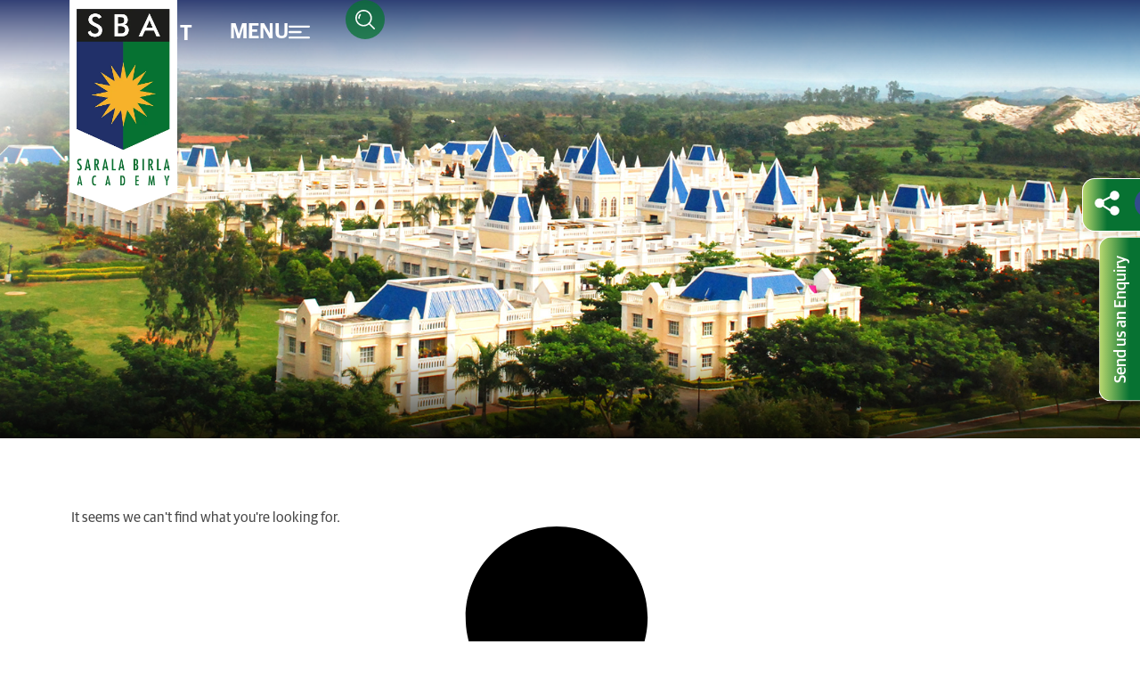

--- FILE ---
content_type: text/html; charset=UTF-8
request_url: https://saralabirlaacademy.org/author/digidev/
body_size: 208842
content:
<!doctype html>
<html lang="en-US">
<head><meta charset="UTF-8"><script>if(navigator.userAgent.match(/MSIE|Internet Explorer/i)||navigator.userAgent.match(/Trident\/7\..*?rv:11/i)){var href=document.location.href;if(!href.match(/[?&]nowprocket/)){if(href.indexOf("?")==-1){if(href.indexOf("#")==-1){document.location.href=href+"?nowprocket=1"}else{document.location.href=href.replace("#","?nowprocket=1#")}}else{if(href.indexOf("#")==-1){document.location.href=href+"&nowprocket=1"}else{document.location.href=href.replace("#","&nowprocket=1#")}}}}</script><script>(()=>{class RocketLazyLoadScripts{constructor(){this.v="2.0.4",this.userEvents=["keydown","keyup","mousedown","mouseup","mousemove","mouseover","mouseout","touchmove","touchstart","touchend","touchcancel","wheel","click","dblclick","input"],this.attributeEvents=["onblur","onclick","oncontextmenu","ondblclick","onfocus","onmousedown","onmouseenter","onmouseleave","onmousemove","onmouseout","onmouseover","onmouseup","onmousewheel","onscroll","onsubmit"]}async t(){this.i(),this.o(),/iP(ad|hone)/.test(navigator.userAgent)&&this.h(),this.u(),this.l(this),this.m(),this.k(this),this.p(this),this._(),await Promise.all([this.R(),this.L()]),this.lastBreath=Date.now(),this.S(this),this.P(),this.D(),this.O(),this.M(),await this.C(this.delayedScripts.normal),await this.C(this.delayedScripts.defer),await this.C(this.delayedScripts.async),await this.T(),await this.F(),await this.j(),await this.A(),window.dispatchEvent(new Event("rocket-allScriptsLoaded")),this.everythingLoaded=!0,this.lastTouchEnd&&await new Promise(t=>setTimeout(t,500-Date.now()+this.lastTouchEnd)),this.I(),this.H(),this.U(),this.W()}i(){this.CSPIssue=sessionStorage.getItem("rocketCSPIssue"),document.addEventListener("securitypolicyviolation",t=>{this.CSPIssue||"script-src-elem"!==t.violatedDirective||"data"!==t.blockedURI||(this.CSPIssue=!0,sessionStorage.setItem("rocketCSPIssue",!0))},{isRocket:!0})}o(){window.addEventListener("pageshow",t=>{this.persisted=t.persisted,this.realWindowLoadedFired=!0},{isRocket:!0}),window.addEventListener("pagehide",()=>{this.onFirstUserAction=null},{isRocket:!0})}h(){let t;function e(e){t=e}window.addEventListener("touchstart",e,{isRocket:!0}),window.addEventListener("touchend",function i(o){o.changedTouches[0]&&t.changedTouches[0]&&Math.abs(o.changedTouches[0].pageX-t.changedTouches[0].pageX)<10&&Math.abs(o.changedTouches[0].pageY-t.changedTouches[0].pageY)<10&&o.timeStamp-t.timeStamp<200&&(window.removeEventListener("touchstart",e,{isRocket:!0}),window.removeEventListener("touchend",i,{isRocket:!0}),"INPUT"===o.target.tagName&&"text"===o.target.type||(o.target.dispatchEvent(new TouchEvent("touchend",{target:o.target,bubbles:!0})),o.target.dispatchEvent(new MouseEvent("mouseover",{target:o.target,bubbles:!0})),o.target.dispatchEvent(new PointerEvent("click",{target:o.target,bubbles:!0,cancelable:!0,detail:1,clientX:o.changedTouches[0].clientX,clientY:o.changedTouches[0].clientY})),event.preventDefault()))},{isRocket:!0})}q(t){this.userActionTriggered||("mousemove"!==t.type||this.firstMousemoveIgnored?"keyup"===t.type||"mouseover"===t.type||"mouseout"===t.type||(this.userActionTriggered=!0,this.onFirstUserAction&&this.onFirstUserAction()):this.firstMousemoveIgnored=!0),"click"===t.type&&t.preventDefault(),t.stopPropagation(),t.stopImmediatePropagation(),"touchstart"===this.lastEvent&&"touchend"===t.type&&(this.lastTouchEnd=Date.now()),"click"===t.type&&(this.lastTouchEnd=0),this.lastEvent=t.type,t.composedPath&&t.composedPath()[0].getRootNode()instanceof ShadowRoot&&(t.rocketTarget=t.composedPath()[0]),this.savedUserEvents.push(t)}u(){this.savedUserEvents=[],this.userEventHandler=this.q.bind(this),this.userEvents.forEach(t=>window.addEventListener(t,this.userEventHandler,{passive:!1,isRocket:!0})),document.addEventListener("visibilitychange",this.userEventHandler,{isRocket:!0})}U(){this.userEvents.forEach(t=>window.removeEventListener(t,this.userEventHandler,{passive:!1,isRocket:!0})),document.removeEventListener("visibilitychange",this.userEventHandler,{isRocket:!0}),this.savedUserEvents.forEach(t=>{(t.rocketTarget||t.target).dispatchEvent(new window[t.constructor.name](t.type,t))})}m(){const t="return false",e=Array.from(this.attributeEvents,t=>"data-rocket-"+t),i="["+this.attributeEvents.join("],[")+"]",o="[data-rocket-"+this.attributeEvents.join("],[data-rocket-")+"]",s=(e,i,o)=>{o&&o!==t&&(e.setAttribute("data-rocket-"+i,o),e["rocket"+i]=new Function("event",o),e.setAttribute(i,t))};new MutationObserver(t=>{for(const n of t)"attributes"===n.type&&(n.attributeName.startsWith("data-rocket-")||this.everythingLoaded?n.attributeName.startsWith("data-rocket-")&&this.everythingLoaded&&this.N(n.target,n.attributeName.substring(12)):s(n.target,n.attributeName,n.target.getAttribute(n.attributeName))),"childList"===n.type&&n.addedNodes.forEach(t=>{if(t.nodeType===Node.ELEMENT_NODE)if(this.everythingLoaded)for(const i of[t,...t.querySelectorAll(o)])for(const t of i.getAttributeNames())e.includes(t)&&this.N(i,t.substring(12));else for(const e of[t,...t.querySelectorAll(i)])for(const t of e.getAttributeNames())this.attributeEvents.includes(t)&&s(e,t,e.getAttribute(t))})}).observe(document,{subtree:!0,childList:!0,attributeFilter:[...this.attributeEvents,...e]})}I(){this.attributeEvents.forEach(t=>{document.querySelectorAll("[data-rocket-"+t+"]").forEach(e=>{this.N(e,t)})})}N(t,e){const i=t.getAttribute("data-rocket-"+e);i&&(t.setAttribute(e,i),t.removeAttribute("data-rocket-"+e))}k(t){Object.defineProperty(HTMLElement.prototype,"onclick",{get(){return this.rocketonclick||null},set(e){this.rocketonclick=e,this.setAttribute(t.everythingLoaded?"onclick":"data-rocket-onclick","this.rocketonclick(event)")}})}S(t){function e(e,i){let o=e[i];e[i]=null,Object.defineProperty(e,i,{get:()=>o,set(s){t.everythingLoaded?o=s:e["rocket"+i]=o=s}})}e(document,"onreadystatechange"),e(window,"onload"),e(window,"onpageshow");try{Object.defineProperty(document,"readyState",{get:()=>t.rocketReadyState,set(e){t.rocketReadyState=e},configurable:!0}),document.readyState="loading"}catch(t){console.log("WPRocket DJE readyState conflict, bypassing")}}l(t){this.originalAddEventListener=EventTarget.prototype.addEventListener,this.originalRemoveEventListener=EventTarget.prototype.removeEventListener,this.savedEventListeners=[],EventTarget.prototype.addEventListener=function(e,i,o){o&&o.isRocket||!t.B(e,this)&&!t.userEvents.includes(e)||t.B(e,this)&&!t.userActionTriggered||e.startsWith("rocket-")||t.everythingLoaded?t.originalAddEventListener.call(this,e,i,o):(t.savedEventListeners.push({target:this,remove:!1,type:e,func:i,options:o}),"mouseenter"!==e&&"mouseleave"!==e||t.originalAddEventListener.call(this,e,t.savedUserEvents.push,o))},EventTarget.prototype.removeEventListener=function(e,i,o){o&&o.isRocket||!t.B(e,this)&&!t.userEvents.includes(e)||t.B(e,this)&&!t.userActionTriggered||e.startsWith("rocket-")||t.everythingLoaded?t.originalRemoveEventListener.call(this,e,i,o):t.savedEventListeners.push({target:this,remove:!0,type:e,func:i,options:o})}}J(t,e){this.savedEventListeners=this.savedEventListeners.filter(i=>{let o=i.type,s=i.target||window;return e!==o||t!==s||(this.B(o,s)&&(i.type="rocket-"+o),this.$(i),!1)})}H(){EventTarget.prototype.addEventListener=this.originalAddEventListener,EventTarget.prototype.removeEventListener=this.originalRemoveEventListener,this.savedEventListeners.forEach(t=>this.$(t))}$(t){t.remove?this.originalRemoveEventListener.call(t.target,t.type,t.func,t.options):this.originalAddEventListener.call(t.target,t.type,t.func,t.options)}p(t){let e;function i(e){return t.everythingLoaded?e:e.split(" ").map(t=>"load"===t||t.startsWith("load.")?"rocket-jquery-load":t).join(" ")}function o(o){function s(e){const s=o.fn[e];o.fn[e]=o.fn.init.prototype[e]=function(){return this[0]===window&&t.userActionTriggered&&("string"==typeof arguments[0]||arguments[0]instanceof String?arguments[0]=i(arguments[0]):"object"==typeof arguments[0]&&Object.keys(arguments[0]).forEach(t=>{const e=arguments[0][t];delete arguments[0][t],arguments[0][i(t)]=e})),s.apply(this,arguments),this}}if(o&&o.fn&&!t.allJQueries.includes(o)){const e={DOMContentLoaded:[],"rocket-DOMContentLoaded":[]};for(const t in e)document.addEventListener(t,()=>{e[t].forEach(t=>t())},{isRocket:!0});o.fn.ready=o.fn.init.prototype.ready=function(i){function s(){parseInt(o.fn.jquery)>2?setTimeout(()=>i.bind(document)(o)):i.bind(document)(o)}return"function"==typeof i&&(t.realDomReadyFired?!t.userActionTriggered||t.fauxDomReadyFired?s():e["rocket-DOMContentLoaded"].push(s):e.DOMContentLoaded.push(s)),o([])},s("on"),s("one"),s("off"),t.allJQueries.push(o)}e=o}t.allJQueries=[],o(window.jQuery),Object.defineProperty(window,"jQuery",{get:()=>e,set(t){o(t)}})}P(){const t=new Map;document.write=document.writeln=function(e){const i=document.currentScript,o=document.createRange(),s=i.parentElement;let n=t.get(i);void 0===n&&(n=i.nextSibling,t.set(i,n));const c=document.createDocumentFragment();o.setStart(c,0),c.appendChild(o.createContextualFragment(e)),s.insertBefore(c,n)}}async R(){return new Promise(t=>{this.userActionTriggered?t():this.onFirstUserAction=t})}async L(){return new Promise(t=>{document.addEventListener("DOMContentLoaded",()=>{this.realDomReadyFired=!0,t()},{isRocket:!0})})}async j(){return this.realWindowLoadedFired?Promise.resolve():new Promise(t=>{window.addEventListener("load",t,{isRocket:!0})})}M(){this.pendingScripts=[];this.scriptsMutationObserver=new MutationObserver(t=>{for(const e of t)e.addedNodes.forEach(t=>{"SCRIPT"!==t.tagName||t.noModule||t.isWPRocket||this.pendingScripts.push({script:t,promise:new Promise(e=>{const i=()=>{const i=this.pendingScripts.findIndex(e=>e.script===t);i>=0&&this.pendingScripts.splice(i,1),e()};t.addEventListener("load",i,{isRocket:!0}),t.addEventListener("error",i,{isRocket:!0}),setTimeout(i,1e3)})})})}),this.scriptsMutationObserver.observe(document,{childList:!0,subtree:!0})}async F(){await this.X(),this.pendingScripts.length?(await this.pendingScripts[0].promise,await this.F()):this.scriptsMutationObserver.disconnect()}D(){this.delayedScripts={normal:[],async:[],defer:[]},document.querySelectorAll("script[type$=rocketlazyloadscript]").forEach(t=>{t.hasAttribute("data-rocket-src")?t.hasAttribute("async")&&!1!==t.async?this.delayedScripts.async.push(t):t.hasAttribute("defer")&&!1!==t.defer||"module"===t.getAttribute("data-rocket-type")?this.delayedScripts.defer.push(t):this.delayedScripts.normal.push(t):this.delayedScripts.normal.push(t)})}async _(){await this.L();let t=[];document.querySelectorAll("script[type$=rocketlazyloadscript][data-rocket-src]").forEach(e=>{let i=e.getAttribute("data-rocket-src");if(i&&!i.startsWith("data:")){i.startsWith("//")&&(i=location.protocol+i);try{const o=new URL(i).origin;o!==location.origin&&t.push({src:o,crossOrigin:e.crossOrigin||"module"===e.getAttribute("data-rocket-type")})}catch(t){}}}),t=[...new Map(t.map(t=>[JSON.stringify(t),t])).values()],this.Y(t,"preconnect")}async G(t){if(await this.K(),!0!==t.noModule||!("noModule"in HTMLScriptElement.prototype))return new Promise(e=>{let i;function o(){(i||t).setAttribute("data-rocket-status","executed"),e()}try{if(navigator.userAgent.includes("Firefox/")||""===navigator.vendor||this.CSPIssue)i=document.createElement("script"),[...t.attributes].forEach(t=>{let e=t.nodeName;"type"!==e&&("data-rocket-type"===e&&(e="type"),"data-rocket-src"===e&&(e="src"),i.setAttribute(e,t.nodeValue))}),t.text&&(i.text=t.text),t.nonce&&(i.nonce=t.nonce),i.hasAttribute("src")?(i.addEventListener("load",o,{isRocket:!0}),i.addEventListener("error",()=>{i.setAttribute("data-rocket-status","failed-network"),e()},{isRocket:!0}),setTimeout(()=>{i.isConnected||e()},1)):(i.text=t.text,o()),i.isWPRocket=!0,t.parentNode.replaceChild(i,t);else{const i=t.getAttribute("data-rocket-type"),s=t.getAttribute("data-rocket-src");i?(t.type=i,t.removeAttribute("data-rocket-type")):t.removeAttribute("type"),t.addEventListener("load",o,{isRocket:!0}),t.addEventListener("error",i=>{this.CSPIssue&&i.target.src.startsWith("data:")?(console.log("WPRocket: CSP fallback activated"),t.removeAttribute("src"),this.G(t).then(e)):(t.setAttribute("data-rocket-status","failed-network"),e())},{isRocket:!0}),s?(t.fetchPriority="high",t.removeAttribute("data-rocket-src"),t.src=s):t.src="data:text/javascript;base64,"+window.btoa(unescape(encodeURIComponent(t.text)))}}catch(i){t.setAttribute("data-rocket-status","failed-transform"),e()}});t.setAttribute("data-rocket-status","skipped")}async C(t){const e=t.shift();return e?(e.isConnected&&await this.G(e),this.C(t)):Promise.resolve()}O(){this.Y([...this.delayedScripts.normal,...this.delayedScripts.defer,...this.delayedScripts.async],"preload")}Y(t,e){this.trash=this.trash||[];let i=!0;var o=document.createDocumentFragment();t.forEach(t=>{const s=t.getAttribute&&t.getAttribute("data-rocket-src")||t.src;if(s&&!s.startsWith("data:")){const n=document.createElement("link");n.href=s,n.rel=e,"preconnect"!==e&&(n.as="script",n.fetchPriority=i?"high":"low"),t.getAttribute&&"module"===t.getAttribute("data-rocket-type")&&(n.crossOrigin=!0),t.crossOrigin&&(n.crossOrigin=t.crossOrigin),t.integrity&&(n.integrity=t.integrity),t.nonce&&(n.nonce=t.nonce),o.appendChild(n),this.trash.push(n),i=!1}}),document.head.appendChild(o)}W(){this.trash.forEach(t=>t.remove())}async T(){try{document.readyState="interactive"}catch(t){}this.fauxDomReadyFired=!0;try{await this.K(),this.J(document,"readystatechange"),document.dispatchEvent(new Event("rocket-readystatechange")),await this.K(),document.rocketonreadystatechange&&document.rocketonreadystatechange(),await this.K(),this.J(document,"DOMContentLoaded"),document.dispatchEvent(new Event("rocket-DOMContentLoaded")),await this.K(),this.J(window,"DOMContentLoaded"),window.dispatchEvent(new Event("rocket-DOMContentLoaded"))}catch(t){console.error(t)}}async A(){try{document.readyState="complete"}catch(t){}try{await this.K(),this.J(document,"readystatechange"),document.dispatchEvent(new Event("rocket-readystatechange")),await this.K(),document.rocketonreadystatechange&&document.rocketonreadystatechange(),await this.K(),this.J(window,"load"),window.dispatchEvent(new Event("rocket-load")),await this.K(),window.rocketonload&&window.rocketonload(),await this.K(),this.allJQueries.forEach(t=>t(window).trigger("rocket-jquery-load")),await this.K(),this.J(window,"pageshow");const t=new Event("rocket-pageshow");t.persisted=this.persisted,window.dispatchEvent(t),await this.K(),window.rocketonpageshow&&window.rocketonpageshow({persisted:this.persisted})}catch(t){console.error(t)}}async K(){Date.now()-this.lastBreath>45&&(await this.X(),this.lastBreath=Date.now())}async X(){return document.hidden?new Promise(t=>setTimeout(t)):new Promise(t=>requestAnimationFrame(t))}B(t,e){return e===document&&"readystatechange"===t||(e===document&&"DOMContentLoaded"===t||(e===window&&"DOMContentLoaded"===t||(e===window&&"load"===t||e===window&&"pageshow"===t)))}static run(){(new RocketLazyLoadScripts).t()}}RocketLazyLoadScripts.run()})();</script>
	
	<meta name="viewport" content="width=device-width, initial-scale=1">
	<link rel="profile" href="https://gmpg.org/xfn/11">
	<meta name='robots' content='noindex, follow' />
	<style>img:is([sizes="auto" i], [sizes^="auto," i]) { contain-intrinsic-size: 3000px 1500px }</style>
	
	<!-- This site is optimized with the Yoast SEO plugin v26.2 - https://yoast.com/wordpress/plugins/seo/ -->
	<title>, Author at Sarala Birla Academy</title>
	<meta property="og:locale" content="en_US" />
	<meta property="og:type" content="profile" />
	<meta property="og:title" content=", Author at Sarala Birla Academy" />
	<meta property="og:site_name" content="Sarala Birla Academy" />
	<meta name="twitter:card" content="summary_large_image" />
	<script type="application/ld+json" class="yoast-schema-graph">{"@context":"https://schema.org","@graph":[{"@type":"WebSite","@id":"https://saralabirlaacademy.org/#website","url":"https://saralabirlaacademy.org/","name":"Sarala Birla Academy","description":"","publisher":{"@id":"https://saralabirlaacademy.org/#organization"},"potentialAction":[{"@type":"SearchAction","target":{"@type":"EntryPoint","urlTemplate":"https://saralabirlaacademy.org/?s={search_term_string}"},"query-input":{"@type":"PropertyValueSpecification","valueRequired":true,"valueName":"search_term_string"}}],"inLanguage":"en-US"},{"@type":"Organization","@id":"https://saralabirlaacademy.org/#organization","name":"Sarala Birla Academy","url":"https://saralabirlaacademy.org/","logo":{"@type":"ImageObject","inLanguage":"en-US","@id":"https://saralabirlaacademy.org/#/schema/logo/image/","url":"https://saralabirlaacademy.org/wp-content/uploads/2025/01/LOGO_SARALA-BIRLA.png","contentUrl":"https://saralabirlaacademy.org/wp-content/uploads/2025/01/LOGO_SARALA-BIRLA.png","width":1644,"height":2934,"caption":"Sarala Birla Academy"},"image":{"@id":"https://saralabirlaacademy.org/#/schema/logo/image/"}}]}</script>
	<!-- / Yoast SEO plugin. -->



<link rel="alternate" type="application/rss+xml" title="Sarala Birla Academy &raquo; Feed" href="https://saralabirlaacademy.org/feed/" />
<link rel="alternate" type="application/rss+xml" title="Sarala Birla Academy &raquo; Comments Feed" href="https://saralabirlaacademy.org/comments/feed/" />
<link rel="alternate" type="application/rss+xml" title="Sarala Birla Academy &raquo; Posts by  Feed" href="https://saralabirlaacademy.org/author/feed/" />
<link data-minify="1" rel='stylesheet' id='cf7ic_style-css' href='https://saralabirlaacademy.org/wp-content/cache/min/1/wp-content/plugins/contact-form-7-image-captcha/css/cf7ic-style.css?ver=1765605604' media='all' />
<link rel='stylesheet' id='sbi_styles-css' href='https://saralabirlaacademy.org/wp-content/plugins/instagram-feed/css/sbi-styles.min.css?ver=6.9.1' media='all' />
<style id='wp-emoji-styles-inline-css'>

	img.wp-smiley, img.emoji {
		display: inline !important;
		border: none !important;
		box-shadow: none !important;
		height: 1em !important;
		width: 1em !important;
		margin: 0 0.07em !important;
		vertical-align: -0.1em !important;
		background: none !important;
		padding: 0 !important;
	}
</style>
<link rel='stylesheet' id='wp-block-library-css' href='https://saralabirlaacademy.org/wp-includes/css/dist/block-library/style.min.css?ver=6.8.3' media='all' />
<style id='global-styles-inline-css'>
:root{--wp--preset--aspect-ratio--square: 1;--wp--preset--aspect-ratio--4-3: 4/3;--wp--preset--aspect-ratio--3-4: 3/4;--wp--preset--aspect-ratio--3-2: 3/2;--wp--preset--aspect-ratio--2-3: 2/3;--wp--preset--aspect-ratio--16-9: 16/9;--wp--preset--aspect-ratio--9-16: 9/16;--wp--preset--color--black: #000000;--wp--preset--color--cyan-bluish-gray: #abb8c3;--wp--preset--color--white: #ffffff;--wp--preset--color--pale-pink: #f78da7;--wp--preset--color--vivid-red: #cf2e2e;--wp--preset--color--luminous-vivid-orange: #ff6900;--wp--preset--color--luminous-vivid-amber: #fcb900;--wp--preset--color--light-green-cyan: #7bdcb5;--wp--preset--color--vivid-green-cyan: #00d084;--wp--preset--color--pale-cyan-blue: #8ed1fc;--wp--preset--color--vivid-cyan-blue: #0693e3;--wp--preset--color--vivid-purple: #9b51e0;--wp--preset--gradient--vivid-cyan-blue-to-vivid-purple: linear-gradient(135deg,rgba(6,147,227,1) 0%,rgb(155,81,224) 100%);--wp--preset--gradient--light-green-cyan-to-vivid-green-cyan: linear-gradient(135deg,rgb(122,220,180) 0%,rgb(0,208,130) 100%);--wp--preset--gradient--luminous-vivid-amber-to-luminous-vivid-orange: linear-gradient(135deg,rgba(252,185,0,1) 0%,rgba(255,105,0,1) 100%);--wp--preset--gradient--luminous-vivid-orange-to-vivid-red: linear-gradient(135deg,rgba(255,105,0,1) 0%,rgb(207,46,46) 100%);--wp--preset--gradient--very-light-gray-to-cyan-bluish-gray: linear-gradient(135deg,rgb(238,238,238) 0%,rgb(169,184,195) 100%);--wp--preset--gradient--cool-to-warm-spectrum: linear-gradient(135deg,rgb(74,234,220) 0%,rgb(151,120,209) 20%,rgb(207,42,186) 40%,rgb(238,44,130) 60%,rgb(251,105,98) 80%,rgb(254,248,76) 100%);--wp--preset--gradient--blush-light-purple: linear-gradient(135deg,rgb(255,206,236) 0%,rgb(152,150,240) 100%);--wp--preset--gradient--blush-bordeaux: linear-gradient(135deg,rgb(254,205,165) 0%,rgb(254,45,45) 50%,rgb(107,0,62) 100%);--wp--preset--gradient--luminous-dusk: linear-gradient(135deg,rgb(255,203,112) 0%,rgb(199,81,192) 50%,rgb(65,88,208) 100%);--wp--preset--gradient--pale-ocean: linear-gradient(135deg,rgb(255,245,203) 0%,rgb(182,227,212) 50%,rgb(51,167,181) 100%);--wp--preset--gradient--electric-grass: linear-gradient(135deg,rgb(202,248,128) 0%,rgb(113,206,126) 100%);--wp--preset--gradient--midnight: linear-gradient(135deg,rgb(2,3,129) 0%,rgb(40,116,252) 100%);--wp--preset--font-size--small: 13px;--wp--preset--font-size--medium: 20px;--wp--preset--font-size--large: 36px;--wp--preset--font-size--x-large: 42px;--wp--preset--spacing--20: 0.44rem;--wp--preset--spacing--30: 0.67rem;--wp--preset--spacing--40: 1rem;--wp--preset--spacing--50: 1.5rem;--wp--preset--spacing--60: 2.25rem;--wp--preset--spacing--70: 3.38rem;--wp--preset--spacing--80: 5.06rem;--wp--preset--shadow--natural: 6px 6px 9px rgba(0, 0, 0, 0.2);--wp--preset--shadow--deep: 12px 12px 50px rgba(0, 0, 0, 0.4);--wp--preset--shadow--sharp: 6px 6px 0px rgba(0, 0, 0, 0.2);--wp--preset--shadow--outlined: 6px 6px 0px -3px rgba(255, 255, 255, 1), 6px 6px rgba(0, 0, 0, 1);--wp--preset--shadow--crisp: 6px 6px 0px rgba(0, 0, 0, 1);}:root { --wp--style--global--content-size: 800px;--wp--style--global--wide-size: 1200px; }:where(body) { margin: 0; }.wp-site-blocks > .alignleft { float: left; margin-right: 2em; }.wp-site-blocks > .alignright { float: right; margin-left: 2em; }.wp-site-blocks > .aligncenter { justify-content: center; margin-left: auto; margin-right: auto; }:where(.wp-site-blocks) > * { margin-block-start: 24px; margin-block-end: 0; }:where(.wp-site-blocks) > :first-child { margin-block-start: 0; }:where(.wp-site-blocks) > :last-child { margin-block-end: 0; }:root { --wp--style--block-gap: 24px; }:root :where(.is-layout-flow) > :first-child{margin-block-start: 0;}:root :where(.is-layout-flow) > :last-child{margin-block-end: 0;}:root :where(.is-layout-flow) > *{margin-block-start: 24px;margin-block-end: 0;}:root :where(.is-layout-constrained) > :first-child{margin-block-start: 0;}:root :where(.is-layout-constrained) > :last-child{margin-block-end: 0;}:root :where(.is-layout-constrained) > *{margin-block-start: 24px;margin-block-end: 0;}:root :where(.is-layout-flex){gap: 24px;}:root :where(.is-layout-grid){gap: 24px;}.is-layout-flow > .alignleft{float: left;margin-inline-start: 0;margin-inline-end: 2em;}.is-layout-flow > .alignright{float: right;margin-inline-start: 2em;margin-inline-end: 0;}.is-layout-flow > .aligncenter{margin-left: auto !important;margin-right: auto !important;}.is-layout-constrained > .alignleft{float: left;margin-inline-start: 0;margin-inline-end: 2em;}.is-layout-constrained > .alignright{float: right;margin-inline-start: 2em;margin-inline-end: 0;}.is-layout-constrained > .aligncenter{margin-left: auto !important;margin-right: auto !important;}.is-layout-constrained > :where(:not(.alignleft):not(.alignright):not(.alignfull)){max-width: var(--wp--style--global--content-size);margin-left: auto !important;margin-right: auto !important;}.is-layout-constrained > .alignwide{max-width: var(--wp--style--global--wide-size);}body .is-layout-flex{display: flex;}.is-layout-flex{flex-wrap: wrap;align-items: center;}.is-layout-flex > :is(*, div){margin: 0;}body .is-layout-grid{display: grid;}.is-layout-grid > :is(*, div){margin: 0;}body{padding-top: 0px;padding-right: 0px;padding-bottom: 0px;padding-left: 0px;}a:where(:not(.wp-element-button)){text-decoration: underline;}:root :where(.wp-element-button, .wp-block-button__link){background-color: #32373c;border-width: 0;color: #fff;font-family: inherit;font-size: inherit;line-height: inherit;padding: calc(0.667em + 2px) calc(1.333em + 2px);text-decoration: none;}.has-black-color{color: var(--wp--preset--color--black) !important;}.has-cyan-bluish-gray-color{color: var(--wp--preset--color--cyan-bluish-gray) !important;}.has-white-color{color: var(--wp--preset--color--white) !important;}.has-pale-pink-color{color: var(--wp--preset--color--pale-pink) !important;}.has-vivid-red-color{color: var(--wp--preset--color--vivid-red) !important;}.has-luminous-vivid-orange-color{color: var(--wp--preset--color--luminous-vivid-orange) !important;}.has-luminous-vivid-amber-color{color: var(--wp--preset--color--luminous-vivid-amber) !important;}.has-light-green-cyan-color{color: var(--wp--preset--color--light-green-cyan) !important;}.has-vivid-green-cyan-color{color: var(--wp--preset--color--vivid-green-cyan) !important;}.has-pale-cyan-blue-color{color: var(--wp--preset--color--pale-cyan-blue) !important;}.has-vivid-cyan-blue-color{color: var(--wp--preset--color--vivid-cyan-blue) !important;}.has-vivid-purple-color{color: var(--wp--preset--color--vivid-purple) !important;}.has-black-background-color{background-color: var(--wp--preset--color--black) !important;}.has-cyan-bluish-gray-background-color{background-color: var(--wp--preset--color--cyan-bluish-gray) !important;}.has-white-background-color{background-color: var(--wp--preset--color--white) !important;}.has-pale-pink-background-color{background-color: var(--wp--preset--color--pale-pink) !important;}.has-vivid-red-background-color{background-color: var(--wp--preset--color--vivid-red) !important;}.has-luminous-vivid-orange-background-color{background-color: var(--wp--preset--color--luminous-vivid-orange) !important;}.has-luminous-vivid-amber-background-color{background-color: var(--wp--preset--color--luminous-vivid-amber) !important;}.has-light-green-cyan-background-color{background-color: var(--wp--preset--color--light-green-cyan) !important;}.has-vivid-green-cyan-background-color{background-color: var(--wp--preset--color--vivid-green-cyan) !important;}.has-pale-cyan-blue-background-color{background-color: var(--wp--preset--color--pale-cyan-blue) !important;}.has-vivid-cyan-blue-background-color{background-color: var(--wp--preset--color--vivid-cyan-blue) !important;}.has-vivid-purple-background-color{background-color: var(--wp--preset--color--vivid-purple) !important;}.has-black-border-color{border-color: var(--wp--preset--color--black) !important;}.has-cyan-bluish-gray-border-color{border-color: var(--wp--preset--color--cyan-bluish-gray) !important;}.has-white-border-color{border-color: var(--wp--preset--color--white) !important;}.has-pale-pink-border-color{border-color: var(--wp--preset--color--pale-pink) !important;}.has-vivid-red-border-color{border-color: var(--wp--preset--color--vivid-red) !important;}.has-luminous-vivid-orange-border-color{border-color: var(--wp--preset--color--luminous-vivid-orange) !important;}.has-luminous-vivid-amber-border-color{border-color: var(--wp--preset--color--luminous-vivid-amber) !important;}.has-light-green-cyan-border-color{border-color: var(--wp--preset--color--light-green-cyan) !important;}.has-vivid-green-cyan-border-color{border-color: var(--wp--preset--color--vivid-green-cyan) !important;}.has-pale-cyan-blue-border-color{border-color: var(--wp--preset--color--pale-cyan-blue) !important;}.has-vivid-cyan-blue-border-color{border-color: var(--wp--preset--color--vivid-cyan-blue) !important;}.has-vivid-purple-border-color{border-color: var(--wp--preset--color--vivid-purple) !important;}.has-vivid-cyan-blue-to-vivid-purple-gradient-background{background: var(--wp--preset--gradient--vivid-cyan-blue-to-vivid-purple) !important;}.has-light-green-cyan-to-vivid-green-cyan-gradient-background{background: var(--wp--preset--gradient--light-green-cyan-to-vivid-green-cyan) !important;}.has-luminous-vivid-amber-to-luminous-vivid-orange-gradient-background{background: var(--wp--preset--gradient--luminous-vivid-amber-to-luminous-vivid-orange) !important;}.has-luminous-vivid-orange-to-vivid-red-gradient-background{background: var(--wp--preset--gradient--luminous-vivid-orange-to-vivid-red) !important;}.has-very-light-gray-to-cyan-bluish-gray-gradient-background{background: var(--wp--preset--gradient--very-light-gray-to-cyan-bluish-gray) !important;}.has-cool-to-warm-spectrum-gradient-background{background: var(--wp--preset--gradient--cool-to-warm-spectrum) !important;}.has-blush-light-purple-gradient-background{background: var(--wp--preset--gradient--blush-light-purple) !important;}.has-blush-bordeaux-gradient-background{background: var(--wp--preset--gradient--blush-bordeaux) !important;}.has-luminous-dusk-gradient-background{background: var(--wp--preset--gradient--luminous-dusk) !important;}.has-pale-ocean-gradient-background{background: var(--wp--preset--gradient--pale-ocean) !important;}.has-electric-grass-gradient-background{background: var(--wp--preset--gradient--electric-grass) !important;}.has-midnight-gradient-background{background: var(--wp--preset--gradient--midnight) !important;}.has-small-font-size{font-size: var(--wp--preset--font-size--small) !important;}.has-medium-font-size{font-size: var(--wp--preset--font-size--medium) !important;}.has-large-font-size{font-size: var(--wp--preset--font-size--large) !important;}.has-x-large-font-size{font-size: var(--wp--preset--font-size--x-large) !important;}
:root :where(.wp-block-pullquote){font-size: 1.5em;line-height: 1.6;}
</style>
<link data-minify="1" rel='stylesheet' id='contact-form-7-css' href='https://saralabirlaacademy.org/wp-content/cache/min/1/wp-content/plugins/contact-form-7/includes/css/styles.css?ver=1765605604' media='all' />
<link data-minify="1" rel='stylesheet' id='wpcf7-redirect-script-frontend-css' href='https://saralabirlaacademy.org/wp-content/cache/min/1/wp-content/plugins/wpcf7-redirect/build/assets/frontend-script.css?ver=1765605604' media='all' />
<link data-minify="1" rel='stylesheet' id='dflip-style-css' href='https://saralabirlaacademy.org/wp-content/cache/min/1/wp-content/plugins/3d-flipbook-dflip-lite/assets/css/dflip.min.css?ver=1765605604' media='all' />
<link rel='stylesheet' id='elementor-frontend-css' href='https://saralabirlaacademy.org/wp-content/uploads/elementor/css/custom-frontend.min.css?ver=1765605408' media='all' />
<link rel='stylesheet' id='widget-image-css' href='https://saralabirlaacademy.org/wp-content/plugins/elementor/assets/css/widget-image.min.css?ver=3.32.5' media='all' />
<link rel='stylesheet' id='e-animation-fadeInLeft-css' href='https://saralabirlaacademy.org/wp-content/plugins/elementor/assets/lib/animations/styles/fadeInLeft.min.css?ver=3.32.5' media='all' />
<link rel='stylesheet' id='widget-icon-box-css' href='https://saralabirlaacademy.org/wp-content/uploads/elementor/css/custom-widget-icon-box.min.css?ver=1765605408' media='all' />
<link rel='stylesheet' id='e-sticky-css' href='https://saralabirlaacademy.org/wp-content/plugins/elementor-pro/assets/css/modules/sticky.min.css?ver=3.32.3' media='all' />
<link rel='stylesheet' id='eael-general-css' href='https://saralabirlaacademy.org/wp-content/plugins/essential-addons-for-elementor-lite/assets/front-end/css/view/general.min.css?ver=6.3.3' media='all' />
<link data-minify="1" rel='stylesheet' id='eael-40-css' href='https://saralabirlaacademy.org/wp-content/cache/min/1/wp-content/uploads/essential-addons-elementor/eael-40.css?ver=1765605604' media='all' />
<link rel='stylesheet' id='widget-heading-css' href='https://saralabirlaacademy.org/wp-content/plugins/elementor/assets/css/widget-heading.min.css?ver=3.32.5' media='all' />
<link rel='stylesheet' id='widget-icon-list-css' href='https://saralabirlaacademy.org/wp-content/uploads/elementor/css/custom-widget-icon-list.min.css?ver=1765605408' media='all' />
<link rel='stylesheet' id='widget-divider-css' href='https://saralabirlaacademy.org/wp-content/plugins/elementor/assets/css/widget-divider.min.css?ver=3.32.5' media='all' />
<link rel='stylesheet' id='e-animation-pulse-css' href='https://saralabirlaacademy.org/wp-content/plugins/elementor/assets/lib/animations/styles/e-animation-pulse.min.css?ver=3.32.5' media='all' />
<link rel='stylesheet' id='widget-social-icons-css' href='https://saralabirlaacademy.org/wp-content/plugins/elementor/assets/css/widget-social-icons.min.css?ver=3.32.5' media='all' />
<link rel='stylesheet' id='e-apple-webkit-css' href='https://saralabirlaacademy.org/wp-content/uploads/elementor/css/custom-apple-webkit.min.css?ver=1765605408' media='all' />
<link data-minify="1" rel='stylesheet' id='elementor-icons-css' href='https://saralabirlaacademy.org/wp-content/cache/min/1/wp-content/plugins/elementor/assets/lib/eicons/css/elementor-icons.min.css?ver=1765605604' media='all' />
<style id='elementor-icons-inline-css'>

		.elementor-add-new-section .elementor-add-templately-promo-button{
            background-color: #5d4fff;
            background-image: url(https://saralabirlaacademy.org/wp-content/plugins/essential-addons-for-elementor-lite/assets/admin/images/templately/logo-icon.svg);
            background-repeat: no-repeat;
            background-position: center center;
            position: relative;
        }
        
		.elementor-add-new-section .elementor-add-templately-promo-button > i{
            height: 12px;
        }
        
        body .elementor-add-new-section .elementor-add-section-area-button {
            margin-left: 0;
        }

		.elementor-add-new-section .elementor-add-templately-promo-button{
            background-color: #5d4fff;
            background-image: url(https://saralabirlaacademy.org/wp-content/plugins/essential-addons-for-elementor-lite/assets/admin/images/templately/logo-icon.svg);
            background-repeat: no-repeat;
            background-position: center center;
            position: relative;
        }
        
		.elementor-add-new-section .elementor-add-templately-promo-button > i{
            height: 12px;
        }
        
        body .elementor-add-new-section .elementor-add-section-area-button {
            margin-left: 0;
        }
</style>
<link data-minify="1" rel='stylesheet' id='swiper-css' href='https://saralabirlaacademy.org/wp-content/cache/min/1/wp-content/plugins/elementor/assets/lib/swiper/v8/css/swiper.min.css?ver=1765605604' media='all' />
<link rel='stylesheet' id='e-swiper-css' href='https://saralabirlaacademy.org/wp-content/plugins/elementor/assets/css/conditionals/e-swiper.min.css?ver=3.32.5' media='all' />
<link rel='stylesheet' id='widget-image-carousel-css' href='https://saralabirlaacademy.org/wp-content/plugins/elementor/assets/css/widget-image-carousel.min.css?ver=3.32.5' media='all' />
<link rel='stylesheet' id='widget-nested-carousel-css' href='https://saralabirlaacademy.org/wp-content/plugins/elementor-pro/assets/css/widget-nested-carousel.min.css?ver=3.32.3' media='all' />
<link rel='stylesheet' id='widget-breadcrumbs-css' href='https://saralabirlaacademy.org/wp-content/plugins/elementor-pro/assets/css/widget-breadcrumbs.min.css?ver=3.32.3' media='all' />
<link rel='stylesheet' id='widget-posts-css' href='https://saralabirlaacademy.org/wp-content/plugins/elementor-pro/assets/css/widget-posts.min.css?ver=3.32.3' media='all' />
<link rel='stylesheet' id='elementor-post-6-css' href='https://saralabirlaacademy.org/wp-content/uploads/elementor/css/post-6.css?ver=1765605408' media='all' />
<link data-minify="1" rel='stylesheet' id='font-awesome-5-all-css' href='https://saralabirlaacademy.org/wp-content/cache/min/1/wp-content/plugins/elementor/assets/lib/font-awesome/css/all.min.css?ver=1765605604' media='all' />
<link rel='stylesheet' id='font-awesome-4-shim-css' href='https://saralabirlaacademy.org/wp-content/plugins/elementor/assets/lib/font-awesome/css/v4-shims.min.css?ver=3.32.5' media='all' />
<link rel='stylesheet' id='sbistyles-css' href='https://saralabirlaacademy.org/wp-content/plugins/instagram-feed/css/sbi-styles.min.css?ver=6.9.1' media='all' />
<link rel='stylesheet' id='elementor-post-45-css' href='https://saralabirlaacademy.org/wp-content/uploads/elementor/css/post-45.css?ver=1765605469' media='all' />
<link rel='stylesheet' id='elementor-post-40-css' href='https://saralabirlaacademy.org/wp-content/uploads/elementor/css/post-40.css?ver=1766818209' media='all' />
<link rel='stylesheet' id='elementor-post-3441-css' href='https://saralabirlaacademy.org/wp-content/uploads/elementor/css/post-3441.css?ver=1765605513' media='all' />
<script type="rocketlazyloadscript" data-rocket-src="https://saralabirlaacademy.org/wp-includes/js/jquery/jquery.min.js?ver=3.7.1" id="jquery-core-js" data-rocket-defer defer></script>
<script type="rocketlazyloadscript" data-rocket-src="https://saralabirlaacademy.org/wp-includes/js/jquery/jquery-migrate.min.js?ver=3.4.1" id="jquery-migrate-js" data-rocket-defer defer></script>
<script type="rocketlazyloadscript" data-rocket-src="https://saralabirlaacademy.org/wp-content/plugins/elementor/assets/lib/font-awesome/js/v4-shims.min.js?ver=3.32.5" id="font-awesome-4-shim-js" data-rocket-defer defer></script>
<link rel="https://api.w.org/" href="https://saralabirlaacademy.org/wp-json/" /><link rel="alternate" title="JSON" type="application/json" href="https://saralabirlaacademy.org/wp-json/wp/v2/users/0" /><link rel="EditURI" type="application/rsd+xml" title="RSD" href="https://saralabirlaacademy.org/xmlrpc.php?rsd" />
<meta name="generator" content="WordPress 6.8.3" />
<meta name="generator" content="Elementor 3.32.5; features: e_font_icon_svg, additional_custom_breakpoints; settings: css_print_method-external, google_font-enabled, font_display-swap">
<style>
body {
	margin:0;
	padding:0;
	-webkit-font-smoothing: subpixel-antialiased;
}
	.elementor-button-icon svg {width:0.7em;}
	
	.cky-btn {color:white !important; font-size:14px !important; font-weight: 400 !important;
    letter-spacing: 1px;}
	.cky-notice p {font-family:"Guardian Sans", Sans-serif !important;}
	
	header.sticky-header .button-sba {display:none;}
	header.sticky-header.elementor-sticky--effects .button-sba {display:block;}
	
::-webkit-scrollbar {
  width: 10px;
}

/* Track */
::-webkit-scrollbar-track {
  background: #f1f1f1; 
}
 
/* Handle */
::-webkit-scrollbar-thumb {
  background: #f7b22b; 
}

/* Handle on hover */
::-webkit-scrollbar-thumb:hover {
  background: #555; 
}
	
	.dialog-lightbox-message::-webkit-scrollbar {
  width: 10px;
}

/* Track */
.dialog-lightbox-message::-webkit-scrollbar-track {
  background: #f1f1f1; 
}
 
/* Handle */
.dialog-lightbox-message::-webkit-scrollbar-thumb {
  background: #f7b22b; 
}

/* Handle on hover */
.dialog-lightbox-message::-webkit-scrollbar-thumb:hover {
  background: #555; 
}
	
	.elementor-slideshow__footer{
    padding: 15px 0px !important;
}


.elementor-slideshow__header {
    width: 80% !important;
}
	
	.elementor-widget-theme-site-logo {visibility:hidden;}
	.home .elementor-widget-theme-site-logo {visibility:visible;}
	.home #static-logo {visibility:hidden;}
	
	#Inner-Banner {
		overflow:hidden;
	}
	#Inner-Banner::after {
		content:""; width:100%; height:20%; position:absolute; left:0; top:0; background-image: linear-gradient(#213069, #21306900); opacity:1;
	}
	*#Inner-Banner::before {
		content:""; width:100%; height:20%; position:absolute; left:0; top:unset; bottom:0; background-image: linear-gradient(#21306900, #000000); opacity:0.8; pointer-events:none;
	}
	/*#Inner-Banner::before {
		content:""; width:400px; height:400px; background:#FFF; position:absolute; top:-100px; left:-100px; opacity: 1 !important;
    filter: blur(100px);
    border-radius: 100%;
	}*/
	
	header {-webkit-font-smoothing: subpixel-antialiased;}
	h2 span, h1 span {
		color:#f7b22b;
		font-style:italic;
	}
	.elementor-button .elementor-align-icon-right {margin-left: 11px;
    font-size: 70%;
    margin-top: 2px;}
	strong, b {font-weight:600 !important;}
	p a {color:#213069 !important;}
	p a:not(.btnReadMore) {
    background-image: -webkit-gradient(linear,left top,left bottom,from(currentColor),to(currentColor));
    background-image: -webkit-linear-gradient(currentColor,currentColor);
    background-image: -moz-linear-gradient(currentColor,currentColor);
    background-image: -o-linear-gradient(currentColor,currentColor);
    background-image: linear-gradient(currentColor,currentColor);
    background-position: 0 101%;
    background-repeat: no-repeat;
    -moz-background-size: 100% 2px;
    background-size: 100% 2px;
    color: #1ea270;
    -webkit-transition: background-size .5s cubic-bezier(.455,.03,.515,.955);
    -o-transition: background-size .5s cubic-bezier(.455,.03,.515,.955);
    -moz-transition: background-size .5s cubic-bezier(.455,.03,.515,.955),-moz-background-size .5s cubic-bezier(.455,.03,.515,.955);
    transition: background-size .5s cubic-bezier(.455,.03,.515,.955);
    transition: background-size .5s cubic-bezier(.455,.03,.515,.955), -moz-background-size .5s cubic-bezier(.455,.03,.515,.955);}
	p a:not(.btnReadMore):hover {
    -moz-background-size: 0 2px;
    background-size: 0 2px;
}
	
	.hover-line a:not(.btnReadMore) {
    background-image: -webkit-gradient(linear,left top,left bottom,from(currentColor),to(currentColor));
    background-image: -webkit-linear-gradient(currentColor,currentColor);
    background-image: -moz-linear-gradient(currentColor,currentColor);
    background-image: -o-linear-gradient(currentColor,currentColor);
    background-image: linear-gradient(currentColor,currentColor);
    background-position: 0 101%;
    background-repeat: no-repeat;
    -moz-background-size: 100% 2px;
    background-size: 100% 2px;
    color: #1ea270;
    -webkit-transition: background-size .5s cubic-bezier(.455,.03,.515,.955);
    -o-transition: background-size .5s cubic-bezier(.455,.03,.515,.955);
    -moz-transition: background-size .5s cubic-bezier(.455,.03,.515,.955),-moz-background-size .5s cubic-bezier(.455,.03,.515,.955);
    transition: background-size .5s cubic-bezier(.455,.03,.515,.955);
    transition: background-size .5s cubic-bezier(.455,.03,.515,.955), -moz-background-size .5s cubic-bezier(.455,.03,.515,.955);}
	.hover-line a:not(.btnReadMore):hover {
    -moz-background-size: 0 2px;
    background-size: 0 2px;
}
	.shine {
  position: relative;
  overflow: hidden;
}
.shine::before {
  background: linear-gradient(to right, rgba(255, 255, 255, 0) 0%, rgba(255, 255, 255, 0.3) 100%);
  content: "";
  display: block;
  height: 100%;
  left: -85%;
  position: absolute;
  top: 0;
  transform: skewX(-25deg);
  width: 50%;
  z-index: 2;
}
.shine:hover::before, .shine:focus::before {
  -webkit-animation: shine 0.85s;
          animation: shine 0.85s;
}
@-webkit-keyframes shine {
  100% {
    left: 125%;
  }
}
@keyframes shine {
  100% {
    left: 125%;
  }
}
	
@media screen and (min-width: 768px) and (max-width: 1280px) {
	header.sticky-header.elementor-sticky--effects .button-sba {display:none !important;}
	}
	
@media screen and (max-width: 767px) {
	.home #static-logo {visibility:visible;}
	}
</style>
<!-- Google Tag Manager -->
<script type="rocketlazyloadscript">(function(w,d,s,l,i){w[l]=w[l]||[];w[l].push({'gtm.start':
new Date().getTime(),event:'gtm.js'});var f=d.getElementsByTagName(s)[0],
j=d.createElement(s),dl=l!='dataLayer'?'&l='+l:'';j.async=true;j.src=
'https://www.googletagmanager.com/gtm.js?id='+i+dl;f.parentNode.insertBefore(j,f);
})(window,document,'script','dataLayer','GTM-NHJBBVRT');</script>
<!-- End Google Tag Manager -->
			<style>
				.e-con.e-parent:nth-of-type(n+4):not(.e-lazyloaded):not(.e-no-lazyload),
				.e-con.e-parent:nth-of-type(n+4):not(.e-lazyloaded):not(.e-no-lazyload) * {
					background-image: none !important;
				}
				@media screen and (max-height: 1024px) {
					.e-con.e-parent:nth-of-type(n+3):not(.e-lazyloaded):not(.e-no-lazyload),
					.e-con.e-parent:nth-of-type(n+3):not(.e-lazyloaded):not(.e-no-lazyload) * {
						background-image: none !important;
					}
				}
				@media screen and (max-height: 640px) {
					.e-con.e-parent:nth-of-type(n+2):not(.e-lazyloaded):not(.e-no-lazyload),
					.e-con.e-parent:nth-of-type(n+2):not(.e-lazyloaded):not(.e-no-lazyload) * {
						background-image: none !important;
					}
				}
			</style>
			<link rel="icon" href="https://saralabirlaacademy.org/wp-content/uploads/2024/01/favicon-150x150.jpg" sizes="32x32" />
<link rel="icon" href="https://saralabirlaacademy.org/wp-content/uploads/2024/01/favicon.jpg" sizes="192x192" />
<link rel="apple-touch-icon" href="https://saralabirlaacademy.org/wp-content/uploads/2024/01/favicon.jpg" />
<meta name="msapplication-TileImage" content="https://saralabirlaacademy.org/wp-content/uploads/2024/01/favicon.jpg" />
		<style id="wp-custom-css">
			.elementor-5353 .elementor-element.elementor-element-8e6b245 .eael-contact-form-7 .wpcf7-form-control.wpcf7-text, .elementor-5353 .elementor-element.elementor-element-8e6b245 .eael-contact-form-7 .wpcf7-form-control.wpcf7-quiz, .elementor-5353 .elementor-element.elementor-element-8e6b245 .eael-contact-form-7 .wpcf7-form-control.wpcf7-quiz, .elementor-5353 .elementor-element.elementor-element-8e6b245 .eael-contact-form-7 .wpcf7-form-control.wpcf7-textarea, .elementor-5353 .elementor-element.elementor-element-8e6b245 .eael-contact-form-7 .wpcf7-form-control.wpcf7-select {
    font-family: "Guardian Sans", Sans-serif;
    font-size: 16px;
    font-weight: 400;
    margin-bottom: 15px;
}
.eael-contact-form .fieldset{display:none !important;}
.elementor-5353 .elementor-element.elementor-element-8e6b245 .fieldset{display:none !important;}
.dialog-type-lightbox {background-color: rgb(0 0 0 / 0%) !important;}

.elementor-89 .elementor-element.elementor-element-65e21b5::before{background-image: url(https://saralabirlaacademy.org/wp-content/uploads/2025/01/student-activity-001-new.jpg);
    --background-overlay: '';
    background-position: center center;
    background-repeat: no-repeat;
    background-size: cover;}


.page-id-6932 .elementor-6932 .elementor-element.elementor-element-6bf23e7 .eael-contact-form-7 .wpcf7-form-control.wpcf7-select {border-radius: 8px;margin-bottom: 15px;}

.page-id-6932 .elementor-6932 .elementor-element.elementor-element-6bf23e7 .eael-contact-form-7 .wpcf7-form-control.wpcf7-text{border-radius: 8px;margin-bottom: 15px;}

.page-id-6741 .elementor-6741 .elementor-element.elementor-element-6bf23e7 .eael-contact-form-7 .wpcf7-form-control.wpcf7-select {border-radius: 8px;margin-bottom: 15px;}

.page-id-6741 .elementor-6741 .elementor-element.elementor-element-6bf23e7 .eael-contact-form-7 .wpcf7-form-control.wpcf7-text{border-radius: 8px;margin-bottom: 15px;}

.elementor-5353 .elementor-element.elementor-element-8e6b245 .eael-contact-form-7 .wpcf7-form-control.wpcf7-text, .elementor-5353 .elementor-element.elementor-element-8e6b245 .eael-contact-form-7 .wpcf7-form-control.wpcf7-quiz, .elementor-5353 .elementor-element.elementor-element-8e6b245 .eael-contact-form-7 .wpcf7-form-control.wpcf7-quiz, .elementor-5353 .elementor-element.elementor-element-8e6b245 .eael-contact-form-7 .wpcf7-form-control.wpcf7-textarea, .elementor-5353 .elementor-element.elementor-element-8e6b245 .eael-contact-form-7 .wpcf7-form-control.wpcf7-select{border-radius:8px;}

.elementor-2606 .elementor-element.elementor-element-adb2d1b .eael-contact-form-7 .wpcf7-form-control.wpcf7-text, .elementor-2606 .elementor-element.elementor-element-adb2d1b .eael-contact-form-7 .wpcf7-form-control.wpcf7-quiz, .elementor-2606 .elementor-element.elementor-element-adb2d1b .eael-contact-form-7 .wpcf7-form-control.wpcf7-quiz, .elementor-2606 .elementor-element.elementor-element-adb2d1b .eael-contact-form-7 .wpcf7-form-control.wpcf7-textarea, .elementor-2606 .elementor-element.elementor-element-adb2d1b .eael-contact-form-7 .wpcf7-form-control.wpcf7-select{margin-bottom: 20px;}
.elementor-2606 .elementor-element.elementor-element-adb2d1b .eael-contact-form-7 .wpcf7-form-control.wpcf7-text, .elementor-2606 .elementor-element.elementor-element-adb2d1b .eael-contact-form-7 .wpcf7-form-control.wpcf7-quiz, .elementor-2606 .elementor-element.elementor-element-adb2d1b .eael-contact-form-7 .wpcf7-form-control.wpcf7-quiz, .elementor-2606 .elementor-element.elementor-element-adb2d1b .eael-contact-form-7 .wpcf7-form-control.wpcf7-textarea, .elementor-2606 .elementor-element.elementor-element-adb2d1b .eael-contact-form-7 .wpcf7-form-control.wpcf7-select{border-radius:8px;}		</style>
		<meta name="generator" content="WP Rocket 3.20.0.2" data-wpr-features="wpr_delay_js wpr_defer_js wpr_minify_js wpr_image_dimensions wpr_minify_css wpr_preload_links wpr_desktop" /></head>
<body class="archive author wp-custom-logo wp-embed-responsive wp-theme-hello-elementor wp-child-theme-hello-theme-child-master hello-elementor-default elementor-page-3441 elementor-default elementor-template-full-width elementor-kit-6">

<!-- Google Tag Manager (noscript) -->
<noscript><iframe src="https://www.googletagmanager.com/ns.html?id=GTM-NHJBBVRT"
height="0" width="0" style="display:none;visibility:hidden"></iframe></noscript>
<!-- End Google Tag Manager (noscript) -->


		<header data-rocket-location-hash="aa7ccdaafb1680070067574ab9c9631e" data-elementor-type="header" data-elementor-id="45" class="elementor elementor-45 elementor-location-header" data-elementor-post-type="elementor_library">
			<header data-rocket-location-hash="f3d72f66645c718dc2154c098280f1e3" data-particle_enable="false" data-particle-mobile-disabled="false" class="elementor-element elementor-element-7b8d90f e-con-full sticky-header e-flex e-con e-parent" data-id="7b8d90f" data-element_type="container" data-settings="{&quot;background_background&quot;:&quot;classic&quot;,&quot;sticky&quot;:&quot;top&quot;,&quot;sticky_effects_offset&quot;:90,&quot;sticky_on&quot;:[&quot;widescreen&quot;,&quot;desktop&quot;,&quot;laptop&quot;,&quot;tablet_extra&quot;,&quot;tablet&quot;,&quot;mobile_extra&quot;,&quot;mobile&quot;],&quot;sticky_offset&quot;:0,&quot;sticky_anchor_link_offset&quot;:0}">
				<div data-rocket-location-hash="10abde6e8e1c7cd638cd4e6465a16335" class="elementor-element elementor-element-703238e logo elementor-absolute elementor-hidden-mobile elementor-widget elementor-widget-theme-site-logo elementor-widget-image" data-id="703238e" data-element_type="widget" data-settings="{&quot;_position&quot;:&quot;absolute&quot;}" data-widget_type="theme-site-logo.default">
				<div class="elementor-widget-container">
											<a href="https://saralabirlaacademy.org">
			<img fetchpriority="high" width="1644" height="2934" src="https://saralabirlaacademy.org/wp-content/uploads/2025/01/LOGO_SARALA-BIRLA.png" class="attachment-full size-full wp-image-6762" alt="" srcset="https://saralabirlaacademy.org/wp-content/uploads/2025/01/LOGO_SARALA-BIRLA.png 1644w, https://saralabirlaacademy.org/wp-content/uploads/2025/01/LOGO_SARALA-BIRLA-168x300.png 168w, https://saralabirlaacademy.org/wp-content/uploads/2025/01/LOGO_SARALA-BIRLA-574x1024.png 574w, https://saralabirlaacademy.org/wp-content/uploads/2025/01/LOGO_SARALA-BIRLA-768x1371.png 768w, https://saralabirlaacademy.org/wp-content/uploads/2025/01/LOGO_SARALA-BIRLA-861x1536.png 861w, https://saralabirlaacademy.org/wp-content/uploads/2025/01/LOGO_SARALA-BIRLA-1148x2048.png 1148w" sizes="(max-width: 1644px) 100vw, 1644px" />				</a>
											</div>
				</div>
				<div data-rocket-location-hash="bf50a92de8816511f64791cda501a71c" class="elementor-element elementor-element-1edcabb elementor-absolute logo elementor-widget elementor-widget-image" data-id="1edcabb" data-element_type="widget" id="static-logo" data-settings="{&quot;_position&quot;:&quot;absolute&quot;}" data-widget_type="image.default">
				<div class="elementor-widget-container">
																<a href="https://saralabirlaacademy.org">
							<img width="446" height="899" src="https://saralabirlaacademy.org/wp-content/uploads/2024/01/SBA-logo-inner-page.webp" class="attachment-full size-full wp-image-2612" alt="" srcset="https://saralabirlaacademy.org/wp-content/uploads/2024/01/SBA-logo-inner-page.webp 446w, https://saralabirlaacademy.org/wp-content/uploads/2024/01/SBA-logo-inner-page-149x300.webp 149w" sizes="(max-width: 446px) 100vw, 446px" />								</a>
															</div>
				</div>
				<div data-rocket-location-hash="14d560ec1ef01e75ad48405e90bbc021" class="elementor-element elementor-element-b7867be button-sba elementor-hidden-mobile elementor-hidden-mobile_extra elementor-invisible elementor-widget elementor-widget-icon-box" data-id="b7867be" data-element_type="widget" data-settings="{&quot;_animation&quot;:&quot;fadeInLeft&quot;,&quot;_animation_delay&quot;:400}" data-widget_type="icon-box.default">
				<div class="elementor-widget-container">
							<div class="elementor-icon-box-wrapper">

			
						<div class="elementor-icon-box-content">

									<span class="elementor-icon-box-title">
						<a href="https://saralabirlaacademy.org/academics/curriculum/programmes-and-syllabus-icse-isc/" >
							ICSE						</a>
					</span>
				
									<p class="elementor-icon-box-description">
						10-18Y					</p>
				
			</div>
			
		</div>
						</div>
				</div>
				<div data-rocket-location-hash="63153f0a6ff4be60bea4155c274eed8f" class="elementor-element elementor-element-644b866 button-sba elementor-hidden-mobile elementor-hidden-mobile_extra elementor-invisible elementor-widget elementor-widget-icon-box" data-id="644b866" data-element_type="widget" data-settings="{&quot;_animation&quot;:&quot;fadeInLeft&quot;,&quot;_animation_delay&quot;:300}" data-widget_type="icon-box.default">
				<div class="elementor-widget-container">
							<div class="elementor-icon-box-wrapper">

			
						<div class="elementor-icon-box-content">

									<span class="elementor-icon-box-title">
						<a href="https://saralabirlaacademy.org/academics/curriculum/programmes-and-syllabus-caie/" >
							CAIE						</a>
					</span>
				
									<p class="elementor-icon-box-description">
						14-16Y					</p>
				
			</div>
			
		</div>
						</div>
				</div>
				<div data-rocket-location-hash="e6dc1691b330d6a53ae775b8fe8d098a" class="elementor-element elementor-element-f644327 button-sba elementor-hidden-mobile elementor-invisible elementor-widget elementor-widget-icon-box" data-id="f644327" data-element_type="widget" data-settings="{&quot;_animation&quot;:&quot;fadeInLeft&quot;,&quot;_animation_delay&quot;:200}" data-widget_type="icon-box.default">
				<div class="elementor-widget-container">
							<div class="elementor-icon-box-wrapper">

			
						<div class="elementor-icon-box-content">

									<span class="elementor-icon-box-title">
						<a href="https://saralabirlaacademy.org/academics/curriculum/programmes-and-syllabus-ibdp/" >
							IBDP						</a>
					</span>
				
									<p class="elementor-icon-box-description">
						16-18Y					</p>
				
			</div>
			
		</div>
						</div>
				</div>
				<div data-rocket-location-hash="27f7a37b24fd599e8da9c76eba658c80" class="elementor-element elementor-element-6a3befb elementor-hidden-mobile elementor-widget elementor-widget-button" data-id="6a3befb" data-element_type="widget" data-widget_type="button.default">
				<div class="elementor-widget-container">
									<div class="elementor-button-wrapper">
					<a class="elementor-button elementor-button-link elementor-size-sm" href="https://saralabirlaacademy.org/contact-us/">
						<span class="elementor-button-content-wrapper">
									<span class="elementor-button-text">Contact</span>
					</span>
					</a>
				</div>
								</div>
				</div>
				<div data-rocket-location-hash="e1ad0d099ce9fd52d7e6d87a14137865" class="elementor-element elementor-element-35ef02b elementor-position-right elementor-mobile-position-left elementor-hidden-mobile elementor-view-default elementor-widget elementor-widget-icon-box" data-id="35ef02b" data-element_type="widget" data-widget_type="icon-box.default">
				<div class="elementor-widget-container">
							<div class="elementor-icon-box-wrapper">

						<div class="elementor-icon-box-icon">
				<a href="#elementor-action%3Aaction%3Dpopup%3Aopen%26settings%3DeyJpZCI6IjMyMjciLCJ0b2dnbGUiOmZhbHNlfQ%3D%3D" class="elementor-icon" tabindex="-1" aria-label="Menu">
				<svg xmlns="http://www.w3.org/2000/svg" id="e85a274c-f443-44e4-be00-69e1823245b3" data-name="Layer 1" viewBox="0 0 15.5 9.5"><path d="M5,8.75H19a.75.75,0,0,0,0-1.5H5a.75.75,0,0,0,0,1.5Z" transform="translate(-4.25 -7.25)"></path><path d="M5,12.75h8a.75.75,0,0,0,0-1.5H5a.75.75,0,0,0,0,1.5Z" transform="translate(-4.25 -7.25)"></path><path d="M19,15.25H5a.75.75,0,0,0,0,1.5H19a.75.75,0,0,0,0-1.5Z" transform="translate(-4.25 -7.25)"></path></svg>				</a>
			</div>
			
						<div class="elementor-icon-box-content">

									<h3 class="elementor-icon-box-title">
						<a href="#elementor-action%3Aaction%3Dpopup%3Aopen%26settings%3DeyJpZCI6IjMyMjciLCJ0b2dnbGUiOmZhbHNlfQ%3D%3D" >
							Menu						</a>
					</h3>
				
				
			</div>
			
		</div>
						</div>
				</div>
				<div data-rocket-location-hash="9fe785b0871e156ee824249d22526b62" class="elementor-element elementor-element-9070800 elementor-view-stacked elementor-hidden-mobile elementor-shape-circle elementor-widget elementor-widget-icon" data-id="9070800" data-element_type="widget" data-widget_type="icon.default">
				<div class="elementor-widget-container">
							<div class="elementor-icon-wrapper">
			<a class="elementor-icon" href="#elementor-action%3Aaction%3Dpopup%3Aopen%26settings%3DeyJpZCI6IjExMTciLCJ0b2dnbGUiOmZhbHNlfQ%3D%3D">
			<svg xmlns="http://www.w3.org/2000/svg" xmlns:xlink="http://www.w3.org/1999/xlink" id="Capa_1" x="0px" y="0px" viewBox="0 0 512 512" style="enable-background:new 0 0 512 512;" xml:space="preserve"><g>	<g>		<path d="M141.367,116.518c-7.384-7.39-19.364-7.39-26.748,0c-27.416,27.416-40.891,65.608-36.975,104.79   c0.977,9.761,9.2,17.037,18.803,17.037c0.631,0,1.267-0.032,1.898-0.095c10.398-1.04,17.983-10.316,16.943-20.707   c-2.787-27.845,6.722-54.92,26.079-74.278C148.757,135.882,148.757,123.901,141.367,116.518z"></path>	</g></g><g>	<g>		<path d="M216.276,0C97.021,0,0,97.021,0,216.276s97.021,216.276,216.276,216.276s216.276-97.021,216.276-216.276   S335.53,0,216.276,0z M216.276,394.719c-98.396,0-178.443-80.047-178.443-178.443S117.88,37.833,216.276,37.833   c98.39,0,178.443,80.047,178.443,178.443S314.672,394.719,216.276,394.719z"></path>	</g></g><g>	<g>		<path d="M506.458,479.71L368.999,342.252c-7.39-7.39-19.358-7.39-26.748,0c-7.39,7.384-7.39,19.364,0,26.748L479.71,506.458   c3.695,3.695,8.531,5.542,13.374,5.542c4.843,0,9.679-1.847,13.374-5.542C513.847,499.074,513.847,487.094,506.458,479.71z"></path>	</g></g><g></g><g></g><g></g><g></g><g></g><g></g><g></g><g></g><g></g><g></g><g></g><g></g><g></g><g></g><g></g></svg>			</a>
		</div>
						</div>
				</div>
				<div data-rocket-location-hash="400fa71ba4e5b2ce16123a2c2db332ec" class="elementor-element elementor-element-b5eca4d elementor-absolute elementor-hidden-widescreen elementor-hidden-desktop elementor-hidden-laptop elementor-hidden-tablet_extra elementor-hidden-tablet elementor-hidden-mobile_extra elementor-widget elementor-widget-image" data-id="b5eca4d" data-element_type="widget" data-settings="{&quot;_position&quot;:&quot;absolute&quot;}" data-widget_type="image.default">
				<div class="elementor-widget-container">
															<img width="247" height="139" src="https://saralabirlaacademy.org/wp-content/uploads/2024/01/aditya-birla-logo.png" class="attachment-full size-full wp-image-95" alt="" />															</div>
				</div>
				</header>
				</header>
				<div data-rocket-location-hash="85d20f229b6a14dda5ad71193fdbbdea" data-elementor-type="archive" data-elementor-id="3441" class="elementor elementor-3441 elementor-location-archive" data-elementor-post-type="elementor_library">
			<div data-rocket-location-hash="d7b0039b4bd7eca4525f78513920b3f8" data-particle_enable="false" data-particle-mobile-disabled="false" class="elementor-element elementor-element-286ccf80 e-con-full e-flex e-con e-parent" data-id="286ccf80" data-element_type="container" id="Inner-Banner" data-settings="{&quot;background_background&quot;:&quot;classic&quot;}">
				<div data-rocket-location-hash="5b5e88f507566455027a132d5f154e89" class="elementor-element elementor-element-6bcad79c elementor-widget elementor-widget-breadcrumbs" data-id="6bcad79c" data-element_type="widget" data-widget_type="breadcrumbs.default">
				<div class="elementor-widget-container">
					<p id="breadcrumbs"><span><span><a href="http://saralabirlaacademy.org/">Home</a></span></span></p>				</div>
				</div>
				</div>
		<div data-rocket-location-hash="ae090b6fd648912834c54a20e9771935" data-particle_enable="false" data-particle-mobile-disabled="false" class="elementor-element elementor-element-79ab6388 e-con-full e-flex e-con e-parent" data-id="79ab6388" data-element_type="container">
		<div data-rocket-location-hash="6258cc4d13b0077d1ace9f23a15c806b" data-particle_enable="false" data-particle-mobile-disabled="false" class="elementor-element elementor-element-2ba9f42 e-con-full e-flex e-con e-child" data-id="2ba9f42" data-element_type="container">
				<div class="elementor-element elementor-element-03cd21f elementor-widget elementor-widget-theme-archive-title elementor-page-title elementor-widget-heading" data-id="03cd21f" data-element_type="widget" data-widget_type="theme-archive-title.default">
				<div class="elementor-widget-container">
					<h1 class="elementor-heading-title elementor-size-default"><span class="vcard"></span></h1>				</div>
				</div>
				<div class="elementor-element elementor-element-259e0e7 elementor-grid-3 elementor-grid-tablet-2 elementor-grid-mobile-1 elementor-posts--thumbnail-top load-more-align-center elementor-widget elementor-widget-archive-posts" data-id="259e0e7" data-element_type="widget" data-settings="{&quot;pagination_type&quot;:&quot;load_more_on_click&quot;,&quot;archive_classic_columns&quot;:&quot;3&quot;,&quot;archive_classic_columns_tablet&quot;:&quot;2&quot;,&quot;archive_classic_columns_mobile&quot;:&quot;1&quot;,&quot;archive_classic_row_gap&quot;:{&quot;unit&quot;:&quot;px&quot;,&quot;size&quot;:35,&quot;sizes&quot;:[]},&quot;archive_classic_row_gap_widescreen&quot;:{&quot;unit&quot;:&quot;px&quot;,&quot;size&quot;:&quot;&quot;,&quot;sizes&quot;:[]},&quot;archive_classic_row_gap_laptop&quot;:{&quot;unit&quot;:&quot;px&quot;,&quot;size&quot;:&quot;&quot;,&quot;sizes&quot;:[]},&quot;archive_classic_row_gap_tablet_extra&quot;:{&quot;unit&quot;:&quot;px&quot;,&quot;size&quot;:&quot;&quot;,&quot;sizes&quot;:[]},&quot;archive_classic_row_gap_tablet&quot;:{&quot;unit&quot;:&quot;px&quot;,&quot;size&quot;:&quot;&quot;,&quot;sizes&quot;:[]},&quot;archive_classic_row_gap_mobile_extra&quot;:{&quot;unit&quot;:&quot;px&quot;,&quot;size&quot;:&quot;&quot;,&quot;sizes&quot;:[]},&quot;archive_classic_row_gap_mobile&quot;:{&quot;unit&quot;:&quot;px&quot;,&quot;size&quot;:&quot;&quot;,&quot;sizes&quot;:[]},&quot;load_more_spinner&quot;:{&quot;value&quot;:&quot;fas fa-spinner&quot;,&quot;library&quot;:&quot;fa-solid&quot;}}" data-widget_type="archive-posts.archive_classic">
				<div class="elementor-widget-container">
							<div class="elementor-posts-container elementor-posts elementor-posts--skin-classic elementor-grid" role="list">
						<div class="elementor-posts-nothing-found">
					It seems we can&#039;t find what you&#039;re looking for.				</div>
					</div>
					<span class="e-load-more-spinner">
				<svg aria-hidden="true" class="e-font-icon-svg e-fas-spinner" viewBox="0 0 512 512" xmlns="http://www.w3.org/2000/svg"><path d="M304 48c0 26.51-21.49 48-48 48s-48-21.49-48-48 21.49-48 48-48 48 21.49 48 48zm-48 368c-26.51 0-48 21.49-48 48s21.49 48 48 48 48-21.49 48-48-21.49-48-48-48zm208-208c-26.51 0-48 21.49-48 48s21.49 48 48 48 48-21.49 48-48-21.49-48-48-48zM96 256c0-26.51-21.49-48-48-48S0 229.49 0 256s21.49 48 48 48 48-21.49 48-48zm12.922 99.078c-26.51 0-48 21.49-48 48s21.49 48 48 48 48-21.49 48-48c0-26.509-21.491-48-48-48zm294.156 0c-26.51 0-48 21.49-48 48s21.49 48 48 48 48-21.49 48-48c0-26.509-21.49-48-48-48zM108.922 60.922c-26.51 0-48 21.49-48 48s21.49 48 48 48 48-21.49 48-48-21.491-48-48-48z"></path></svg>			</span>
		
						</div>
				</div>
				</div>
				</div>
				</div>
				<footer data-elementor-type="footer" data-elementor-id="40" class="elementor elementor-40 elementor-location-footer" data-elementor-post-type="elementor_library">
			<div data-particle_enable="false" data-particle-mobile-disabled="false" class="elementor-element elementor-element-b874a20 e-flex e-con-boxed e-con e-parent" data-id="b874a20" data-element_type="container" data-settings="{&quot;background_background&quot;:&quot;gradient&quot;}">
					<div data-rocket-location-hash="0bb8abef3c1cf4f2f6dc378583b295e5" class="e-con-inner">
				<div class="elementor-element elementor-element-df03d02 elementor-widget elementor-widget-heading" data-id="df03d02" data-element_type="widget" data-widget_type="heading.default">
				<div class="elementor-widget-container">
					<h2 class="elementor-heading-title elementor-size-default">Programmes<br>
We Offer</h2>				</div>
				</div>
				<div class="elementor-element elementor-element-0a78200 elementor-hidden-mobile elementor-hidden-tablet elementor-hidden-mobile_extra elementor-widget elementor-widget-image" data-id="0a78200" data-element_type="widget" data-widget_type="image.default">
				<div class="elementor-widget-container">
															<img loading="lazy" width="125" height="125" src="https://saralabirlaacademy.org/wp-content/uploads/2024/01/cta-border.jpg" class="attachment-full size-full wp-image-865" alt="" />															</div>
				</div>
		<div data-particle_enable="false" data-particle-mobile-disabled="false" class="elementor-element elementor-element-ab0dbe9 e-flex e-con-boxed e-con e-child" data-id="ab0dbe9" data-element_type="container" data-settings="{&quot;background_background&quot;:&quot;classic&quot;}">
					<div data-rocket-location-hash="f7e9ce9538b59e7af6cdbc7238fc7f66" class="e-con-inner">
				<div class="elementor-element elementor-element-a340d68 elementor-icon-list--layout-inline elementor-tablet-align-left elementor-list-item-link-full_width elementor-widget elementor-widget-icon-list" data-id="a340d68" data-element_type="widget" data-widget_type="icon-list.default">
				<div class="elementor-widget-container">
							<ul class="elementor-icon-list-items elementor-inline-items">
							<li class="elementor-icon-list-item elementor-inline-item">
											<a href="https://saralabirlaacademy.org/academics/curriculum/programmes-and-syllabus-caie/">

											<span class="elementor-icon-list-text">Cambridge Assessment International <br>Education (CAIE) Programme</span>
											</a>
									</li>
								<li class="elementor-icon-list-item elementor-inline-item">
											<a href="https://saralabirlaacademy.org/academics/curriculum/programmes-and-syllabus-icse-isc/">

											<span class="elementor-icon-list-text">ICSE - ISC <br>Programme</span>
											</a>
									</li>
								<li class="elementor-icon-list-item elementor-inline-item">
											<a href="https://saralabirlaacademy.org/academics/curriculum/programmes-and-syllabus-ibdp/">

											<span class="elementor-icon-list-text">The International Baccalaureate <br>Diploma (IBDP) Programme</span>
											</a>
									</li>
						</ul>
						</div>
				</div>
					</div>
				</div>
					</div>
				</div>
		<div data-particle_enable="false" data-particle-mobile-disabled="false" class="elementor-element elementor-element-9e4c0a6 e-flex e-con-boxed e-con e-parent" data-id="9e4c0a6" data-element_type="container" data-settings="{&quot;background_background&quot;:&quot;classic&quot;}">
					<div data-rocket-location-hash="beefc7881725c1a79dd2e2f1c988dc0e" class="e-con-inner">
		<div data-particle_enable="false" data-particle-mobile-disabled="false" class="elementor-element elementor-element-6d546e6 e-con-full e-flex e-con e-child" data-id="6d546e6" data-element_type="container" data-settings="{&quot;background_background&quot;:&quot;classic&quot;}">
		<div data-particle_enable="false" data-particle-mobile-disabled="false" class="elementor-element elementor-element-a2f4d63 elementor-hidden-mobile e-flex e-con-boxed e-con e-child" data-id="a2f4d63" data-element_type="container" data-settings="{&quot;background_background&quot;:&quot;classic&quot;}">
					<div class="e-con-inner">
				<div class="elementor-element elementor-element-b68daae elementor-widget elementor-widget-image" data-id="b68daae" data-element_type="widget" data-widget_type="image.default">
				<div class="elementor-widget-container">
															<img loading="lazy" width="420" height="302" src="https://saralabirlaacademy.org/wp-content/uploads/2024/01/footer-logo.jpg" class="attachment-full size-full wp-image-875" alt="" srcset="https://saralabirlaacademy.org/wp-content/uploads/2024/01/footer-logo.jpg 420w, https://saralabirlaacademy.org/wp-content/uploads/2024/01/footer-logo-300x216.jpg 300w" sizes="(max-width: 420px) 100vw, 420px" />															</div>
				</div>
					</div>
				</div>
		<div data-particle_enable="false" data-particle-mobile-disabled="false" class="elementor-element elementor-element-4aaa5a0 e-flex e-con-boxed e-con e-child" data-id="4aaa5a0" data-element_type="container">
					<div class="e-con-inner">
				<div class="elementor-element elementor-element-0b95003 elementor-widget elementor-widget-heading" data-id="0b95003" data-element_type="widget" data-widget_type="heading.default">
				<div class="elementor-widget-container">
					<h2 class="elementor-heading-title elementor-size-default">Address</h2>				</div>
				</div>
				<div class="elementor-element elementor-element-b5335db elementor-widget elementor-widget-text-editor" data-id="b5335db" data-element_type="widget" data-widget_type="text-editor.default">
				<div class="elementor-widget-container">
									<p>Bannerghatta, Jigani Road<br />Bangalore 560 083</p>								</div>
				</div>
				<div class="elementor-element elementor-element-b421464 elementor-widget elementor-widget-heading" data-id="b421464" data-element_type="widget" data-widget_type="heading.default">
				<div class="elementor-widget-container">
					<h2 class="elementor-heading-title elementor-size-default">Call Us</h2>				</div>
				</div>
				<div class="elementor-element elementor-element-59efa00 elementor-widget elementor-widget-text-editor" data-id="59efa00" data-element_type="widget" data-widget_type="text-editor.default">
				<div class="elementor-widget-container">
									<a href="tel:+919986348200">9986348200</a> / <a href="tel:08041348201">080-41348201</a> 								</div>
				</div>
				<div class="elementor-element elementor-element-deb5d0d elementor-widget elementor-widget-heading" data-id="deb5d0d" data-element_type="widget" data-widget_type="heading.default">
				<div class="elementor-widget-container">
					<h2 class="elementor-heading-title elementor-size-default">Email US</h2>				</div>
				</div>
				<div class="elementor-element elementor-element-9b7003a elementor-widget elementor-widget-text-editor" data-id="9b7003a" data-element_type="widget" data-widget_type="text-editor.default">
				<div class="elementor-widget-container">
									<p><a href="mailto:info@saralabirlaacademy.org">info@saralabirlaacademy.org</a></p>								</div>
				</div>
					</div>
				</div>
				<div class="elementor-element elementor-element-b1cc3ba elementor-widget-divider--view-line elementor-widget elementor-widget-divider" data-id="b1cc3ba" data-element_type="widget" data-widget_type="divider.default">
				<div class="elementor-widget-container">
							<div class="elementor-divider">
			<span class="elementor-divider-separator">
						</span>
		</div>
						</div>
				</div>
		<div data-particle_enable="false" data-particle-mobile-disabled="false" class="elementor-element elementor-element-ebd3e29 e-flex e-con-boxed e-con e-child" data-id="ebd3e29" data-element_type="container">
					<div class="e-con-inner">
				<div class="elementor-element elementor-element-6fd7629 elementor-widget elementor-widget-image" data-id="6fd7629" data-element_type="widget" data-widget_type="image.default">
				<div class="elementor-widget-container">
																<a href="https://www.facebook.com/sba.bengaluru" target="_blank">
							<img loading="lazy" width="512" height="512" src="https://saralabirlaacademy.org/wp-content/uploads/2024/01/001-facebook.svg" class="elementor-animation-pulse attachment-full size-full wp-image-881" alt="" />								</a>
															</div>
				</div>
				<div class="elementor-element elementor-element-1554b71 elementor-widget elementor-widget-image" data-id="1554b71" data-element_type="widget" data-widget_type="image.default">
				<div class="elementor-widget-container">
																<a href="https://www.linkedin.com/company/sba-bangalore/?viewAsMember=true">
							<img loading="lazy" width="512" height="512" src="https://saralabirlaacademy.org/wp-content/uploads/2024/01/008-linkedin.svg" class="elementor-animation-pulse attachment-full size-full wp-image-883" alt="" />								</a>
															</div>
				</div>
				<div class="elementor-element elementor-element-9f4ab8e elementor-widget elementor-widget-image" data-id="9f4ab8e" data-element_type="widget" data-widget_type="image.default">
				<div class="elementor-widget-container">
																<a href="https://www.youtube.com/@saralabirlaacademybangalore" target="_blank">
							<img loading="lazy" width="512" height="512" src="https://saralabirlaacademy.org/wp-content/uploads/2024/01/004-youtube.svg" class="elementor-animation-pulse attachment-full size-full wp-image-884" alt="" />								</a>
															</div>
				</div>
				<div class="elementor-element elementor-element-f26c299 elementor-widget elementor-widget-image" data-id="f26c299" data-element_type="widget" data-widget_type="image.default">
				<div class="elementor-widget-container">
																<a href="https://www.instagram.com/sba.bengaluru/" target="_blank">
							<img loading="lazy" width="512" height="512" src="https://saralabirlaacademy.org/wp-content/uploads/2024/01/005-instagram.svg" class="elementor-animation-pulse attachment-full size-full wp-image-885" alt="" />								</a>
															</div>
				</div>
					</div>
				</div>
				<div class="elementor-element elementor-element-d8ff01d e-grid-align-left elementor-fixed elementor-hidden-mobile elementor-shape-rounded elementor-grid-0 elementor-widget elementor-widget-social-icons" data-id="d8ff01d" data-element_type="widget" data-settings="{&quot;_position&quot;:&quot;fixed&quot;}" data-widget_type="social-icons.default">
				<div class="elementor-widget-container">
							<div class="elementor-social-icons-wrapper elementor-grid" role="list">
							<span class="elementor-grid-item" role="listitem">
					<a class="elementor-icon elementor-social-icon elementor-social-icon- elementor-repeater-item-843e03c" target="_blank">
						<span class="elementor-screen-only"></span>
						<svg xmlns="http://www.w3.org/2000/svg" viewBox="0 0 24 24"><g id="Layer_2" data-name="Layer 2"><path d="m18 14.25a3.74 3.74 0 0 0 -3.52 2.52l-5-3.28a3.71 3.71 0 0 0 0-2.9l5.32-2.66a3.73 3.73 0 1 0 -.55-1.93 4.4 4.4 0 0 0 .05.51l-5.67 2.82a3.75 3.75 0 1 0 -.06 5.39l5.72 3.72a3.74 3.74 0 1 0 3.71-4.19z"></path></g></svg>					</a>
				</span>
							<span class="elementor-grid-item" role="listitem">
					<a class="elementor-icon elementor-social-icon elementor-social-icon- elementor-repeater-item-a27da94" href="https://www.facebook.com/sba.bengaluru" target="_blank">
						<span class="elementor-screen-only"></span>
						<svg xmlns="http://www.w3.org/2000/svg" height="512" viewBox="0 0 152 152" width="512"><g id="Layer_2" data-name="Layer 2"><g id="_01.facebook" data-name="01.facebook"><circle id="background" cx="76" cy="76" fill="#334c8c" r="76"></circle><path id="icon" d="m95.26 68.81-1.26 10.58a2 2 0 0 1 -2 1.78h-11v31.4a1.42 1.42 0 0 1 -1.4 1.43h-11.21a1.42 1.42 0 0 1 -1.4-1.44l.06-31.39h-8.33a2 2 0 0 1 -2-2v-10.58a2 2 0 0 1 2-2h8.28v-10.26c0-11.87 7.06-18.33 17.4-18.33h8.47a2 2 0 0 1 2 2v8.91a2 2 0 0 1 -2 2h-5.19c-5.62.09-6.68 2.78-6.68 6.8v8.85h12.31a2 2 0 0 1 1.95 2.25z" fill="#fff"></path></g></g></svg>					</a>
				</span>
							<span class="elementor-grid-item" role="listitem">
					<a class="elementor-icon elementor-social-icon elementor-social-icon- elementor-repeater-item-2ef2b71" href="https://www.linkedin.com/company/sba-bangalore/?viewAsMember=true" target="_blank">
						<span class="elementor-screen-only"></span>
						<svg xmlns="http://www.w3.org/2000/svg" height="512" viewBox="0 0 152 152" width="512"><g id="Layer_2" data-name="Layer 2"><g id="_10.linkedin" data-name="10.linkedin"><circle id="background" cx="76" cy="76" fill="#0b69c7" r="76"></circle><g id="icon" fill="#fff"><path d="m59 48.37a10.38 10.38 0 1 1 -10.37-10.37 10.38 10.38 0 0 1 10.37 10.37z"></path><rect height="50.93" rx="2.57" width="16.06" x="40.6" y="63.07"></rect><path d="m113.75 89.47v22.17a2.36 2.36 0 0 1 -2.36 2.36h-11.72a2.36 2.36 0 0 1 -2.36-2.36v-21.48c0-3.21.93-14-8.38-14-7.22 0-8.69 7.42-9 10.75v24.78a2.36 2.36 0 0 1 -2.34 2.31h-11.34a2.35 2.35 0 0 1 -2.36-2.36v-46.2a2.36 2.36 0 0 1 2.36-2.37h11.34a2.37 2.37 0 0 1 2.41 2.37v4c2.68-4 6.66-7.12 15.13-7.12 18.73-.01 18.62 17.52 18.62 27.15z"></path></g></g></g></svg>					</a>
				</span>
							<span class="elementor-grid-item" role="listitem">
					<a class="elementor-icon elementor-social-icon elementor-social-icon- elementor-repeater-item-4b55e8e" href="https://www.youtube.com/@saralabirlaacademybangalore" target="_blank">
						<span class="elementor-screen-only"></span>
						<svg xmlns="http://www.w3.org/2000/svg" height="512" viewBox="0 0 152 152" width="512"><g id="Layer_2" data-name="Layer 2"><g id="_04.youtube" data-name="04.youtube"><circle id="background" cx="76" cy="76" fill="#f20000" r="76"></circle><path id="icon" d="m112.22 57.72c-1.52-4.72-6.55-7.51-11.22-8.16a236.82 236.82 0 0 0 -50.08 0c-4.63.65-9.66 3.48-11.18 8.16a94.94 94.94 0 0 0 0 36.57c1.56 4.71 6.59 7.51 11.26 8.16a238.16 238.16 0 0 0 50.08 0c4.63-.65 9.66-3.49 11.18-8.16a94.94 94.94 0 0 0 -.04-36.57zm-45.31 32.84v-29.12l23.71 14.56c-7.99 4.91-15.75 9.69-23.71 14.56z" fill="#fff"></path></g></g></svg>					</a>
				</span>
							<span class="elementor-grid-item" role="listitem">
					<a class="elementor-icon elementor-social-icon elementor-social-icon- elementor-repeater-item-f7b0c4d" href="https://www.instagram.com/sba.bengaluru/" target="_blank">
						<span class="elementor-screen-only"></span>
						<svg xmlns="http://www.w3.org/2000/svg" xmlns:xlink="http://www.w3.org/1999/xlink" height="512" viewBox="0 0 152 152" width="512"><linearGradient id="linear-gradient" gradientUnits="userSpaceOnUse" x1="76" x2="76" y1="151.3" y2="10.3"><stop offset="0" stop-color="#e09b3d"></stop><stop offset=".24" stop-color="#c74c4d"></stop><stop offset=".65" stop-color="#c21975"></stop><stop offset="1" stop-color="#7024c4"></stop></linearGradient><g id="Layer_2" data-name="Layer 2"><g id="_05.instagram" data-name="05.instagram"><circle id="background" cx="76" cy="76" fill="url(#linear-gradient)" r="76"></circle><g id="icon" fill="#fff"><path d="m91.36 38h-30.72a22.67 22.67 0 0 0 -22.64 22.64v30.72a22.67 22.67 0 0 0 22.64 22.64h30.72a22.66 22.66 0 0 0 22.64-22.64v-30.72a22.67 22.67 0 0 0 -22.64-22.64zm15 53.36a15 15 0 0 1 -15 15h-30.72a15 15 0 0 1 -15-15v-30.72a15 15 0 0 1 15-15h30.72a15 15 0 0 1 15 15z"></path><path d="m76 56.35a19.66 19.66 0 1 0 19.65 19.65 19.67 19.67 0 0 0 -19.65-19.65zm0 31.65a12 12 0 1 1 12-12 12 12 0 0 1 -12 12z"></path><circle cx="95.77" cy="56.35" r="4.86"></circle></g></g></g></svg>					</a>
				</span>
					</div>
						</div>
				</div>
				<div class="elementor-element elementor-element-924cafe elementor-widget__width-auto elementor-fixed elementor-hidden-mobile elementor-widget elementor-widget-button" data-id="924cafe" data-element_type="widget" data-settings="{&quot;_position&quot;:&quot;fixed&quot;}" data-widget_type="button.default">
				<div class="elementor-widget-container">
									<div class="elementor-button-wrapper">
					<a class="elementor-button elementor-button-link elementor-size-sm" href="#elementor-action%3Aaction%3Dpopup%3Aopen%26settings%3DeyJpZCI6IjUzNTMiLCJ0b2dnbGUiOmZhbHNlfQ%3D%3D">
						<span class="elementor-button-content-wrapper">
									<span class="elementor-button-text">Send us an Enquiry</span>
					</span>
					</a>
				</div>
								</div>
				</div>
				</div>
		<div data-particle_enable="false" data-particle-mobile-disabled="false" class="elementor-element elementor-element-1f52edd e-con-full e-flex e-con e-child" data-id="1f52edd" data-element_type="container">
		<div data-particle_enable="false" data-particle-mobile-disabled="false" class="elementor-element elementor-element-7651f57 e-con-full e-flex e-con e-child" data-id="7651f57" data-element_type="container">
				<div class="elementor-element elementor-element-61453e3 elementor-widget__width-initial elementor-widget-mobile__width-inherit elementor-widget elementor-widget-text-editor" data-id="61453e3" data-element_type="widget" data-widget_type="text-editor.default">
				<div class="elementor-widget-container">
									<p>The Quest to<br /><strong>Holistic Education</strong><br />Begins Here</p>								</div>
				</div>
				<div class="elementor-element elementor-element-2666ad2 elementor-widget elementor-widget-heading" data-id="2666ad2" data-element_type="widget" data-widget_type="heading.default">
				<div class="elementor-widget-container">
					<h2 class="elementor-heading-title elementor-size-default"><a href="#">Download<br>
School Brochure </a></h2>				</div>
				</div>
				</div>
				<div class="elementor-element elementor-element-420a44b eael-hamburger--none elementor-hidden-widescreen elementor-hidden-desktop elementor-hidden-laptop elementor-hidden-tablet_extra elementor-hidden-tablet elementor-hidden-mobile_extra eael_simple_menu_hamburger_disable_selected_menu_no eael-simple-menu-hamburger-align-right elementor-widget elementor-widget-eael-simple-menu" data-id="420a44b" data-element_type="widget" data-widget_type="eael-simple-menu.default">
				<div class="elementor-widget-container">
					            <div data-hamburger-icon="&lt;svg aria-hidden=&quot;true&quot; class=&quot;e-font-icon-svg e-fas-bars&quot; viewBox=&quot;0 0 448 512&quot; xmlns=&quot;http://www.w3.org/2000/svg&quot;&gt;&lt;path d=&quot;M16 132h416c8.837 0 16-7.163 16-16V76c0-8.837-7.163-16-16-16H16C7.163 60 0 67.163 0 76v40c0 8.837 7.163 16 16 16zm0 160h416c8.837 0 16-7.163 16-16v-40c0-8.837-7.163-16-16-16H16c-8.837 0-16 7.163-16 16v40c0 8.837 7.163 16 16 16zm0 160h416c8.837 0 16-7.163 16-16v-40c0-8.837-7.163-16-16-16H16c-8.837 0-16 7.163-16 16v40c0 8.837 7.163 16 16 16z&quot;&gt;&lt;/path&gt;&lt;/svg&gt;" data-indicator-icon="&lt;svg aria-hidden=&quot;true&quot; class=&quot;e-font-icon-svg e-fas-angle-down&quot; viewBox=&quot;0 0 320 512&quot; xmlns=&quot;http://www.w3.org/2000/svg&quot;&gt;&lt;path d=&quot;M143 352.3L7 216.3c-9.4-9.4-9.4-24.6 0-33.9l22.6-22.6c9.4-9.4 24.6-9.4 33.9 0l96.4 96.4 96.4-96.4c9.4-9.4 24.6-9.4 33.9 0l22.6 22.6c9.4 9.4 9.4 24.6 0 33.9l-136 136c-9.2 9.4-24.4 9.4-33.8 0z&quot;&gt;&lt;/path&gt;&lt;/svg&gt;" data-dropdown-indicator-icon="&lt;svg class=&quot;e-font-icon-svg e-fas-angle-down&quot; viewBox=&quot;0 0 320 512&quot; xmlns=&quot;http://www.w3.org/2000/svg&quot;&gt;&lt;path d=&quot;M143 352.3L7 216.3c-9.4-9.4-9.4-24.6 0-33.9l22.6-22.6c9.4-9.4 24.6-9.4 33.9 0l96.4 96.4 96.4-96.4c9.4-9.4 24.6-9.4 33.9 0l22.6 22.6c9.4 9.4 9.4 24.6 0 33.9l-136 136c-9.2 9.4-24.4 9.4-33.8 0z&quot;&gt;&lt;/path&gt;&lt;/svg&gt;" class="eael-simple-menu-container eael-simple-menu-align-left eael-simple-menu-dropdown-align-left preset-1" data-hamburger-breakpoints="{&quot;mobile&quot;:&quot;Mobile Portrait (&gt; 767px)&quot;,&quot;mobile_extra&quot;:&quot;Mobile Landscape (&gt; 1024px)&quot;,&quot;tablet&quot;:&quot;Tablet Portrait (&gt; 1280px)&quot;,&quot;tablet_extra&quot;:&quot;Tablet Landscape (&gt; 1366px)&quot;,&quot;desktop&quot;:&quot;Desktop (&gt; 2400px)&quot;,&quot;none&quot;:&quot;None&quot;}" data-hamburger-device="none">
                <ul id="menu-primary-menu" class="eael-simple-menu eael-simple-menu-dropdown-animate-to-top eael-simple-menu-indicator eael-simple-menu-vertical"><li id="menu-item-1739" class="menu-item menu-item-type-post_type menu-item-object-page menu-item-home menu-item-1739"><a href="https://saralabirlaacademy.org/">Home</a></li>
<li id="menu-item-4663" class="menu-item menu-item-type-custom menu-item-object-custom menu-item-has-children menu-item-4663"><a href="#">About SBA</a>
<ul class="sub-menu">
	<li id="menu-item-1738" class="menu-item menu-item-type-post_type menu-item-object-page menu-item-1738"><a href="https://saralabirlaacademy.org/about-sba/overview/">Overview</a></li>
	<li id="menu-item-1737" class="menu-item menu-item-type-post_type menu-item-object-page menu-item-1737"><a href="https://saralabirlaacademy.org/about-sba/our-heritage/">Our Heritage</a></li>
	<li id="menu-item-1799" class="menu-item menu-item-type-post_type menu-item-object-page menu-item-1799"><a href="https://saralabirlaacademy.org/about-sba/vision-and-values/">Vision and Mission</a></li>
	<li id="menu-item-1834" class="menu-item menu-item-type-post_type menu-item-object-page menu-item-1834"><a href="https://saralabirlaacademy.org/about-sba/governing-council/">Governing Council</a></li>
	<li id="menu-item-1846" class="menu-item menu-item-type-post_type menu-item-object-page menu-item-1846"><a href="https://saralabirlaacademy.org/about-sba/leadership-team/">Leadership Team</a></li>
	<li id="menu-item-1929" class="menu-item menu-item-type-post_type menu-item-object-page menu-item-1929"><a href="https://saralabirlaacademy.org/about-sba/accreditations/">Accreditations</a></li>
	<li id="menu-item-1928" class="menu-item menu-item-type-post_type menu-item-object-page menu-item-1928"><a href="https://saralabirlaacademy.org/about-sba/principals-message/">Principal’s Message</a></li>
	<li id="menu-item-1927" class="menu-item menu-item-type-post_type menu-item-object-page menu-item-1927"><a href="https://saralabirlaacademy.org/about-sba/the-sba-advantage/">The SBA Advantage</a></li>
	<li id="menu-item-1953" class="menu-item menu-item-type-post_type menu-item-object-page menu-item-1953"><a href="https://saralabirlaacademy.org/about-sba/testimonials/">Testimonials</a></li>
</ul>
</li>
<li id="menu-item-4664" class="menu-item menu-item-type-custom menu-item-object-custom menu-item-has-children menu-item-4664"><a href="#">Academics</a>
<ul class="sub-menu">
	<li id="menu-item-2046" class="menu-item menu-item-type-post_type menu-item-object-page menu-item-2046"><a href="https://saralabirlaacademy.org/academics/curriculum/">Curriculum</a></li>
	<li id="menu-item-2045" class="menu-item menu-item-type-post_type menu-item-object-page menu-item-2045"><a href="https://saralabirlaacademy.org/academics/sba-achievers/">SBA’s Achievers</a></li>
	<li id="menu-item-2044" class="menu-item menu-item-type-post_type menu-item-object-page menu-item-2044"><a href="https://saralabirlaacademy.org/academics/performing-and-visual-arts/">Performing and Visual Arts</a></li>
	<li id="menu-item-2110" class="menu-item menu-item-type-post_type menu-item-object-page menu-item-2110"><a href="https://saralabirlaacademy.org/academics/school-clubs/">School Clubs</a></li>
	<li id="menu-item-2141" class="menu-item menu-item-type-post_type menu-item-object-page menu-item-2141"><a href="https://saralabirlaacademy.org/academics/career-counselling/">Career Counselling</a></li>
	<li id="menu-item-2148" class="menu-item menu-item-type-post_type menu-item-object-page menu-item-2148"><a href="https://saralabirlaacademy.org/academics/departments/">Departments</a></li>
	<li id="menu-item-3875" class="menu-item menu-item-type-post_type menu-item-object-page menu-item-3875"><a href="https://saralabirlaacademy.org/academics/faculty/">Faculty</a></li>
</ul>
</li>
<li id="menu-item-4665" class="menu-item menu-item-type-custom menu-item-object-custom menu-item-has-children menu-item-4665"><a href="#">School Life</a>
<ul class="sub-menu">
	<li id="menu-item-5220" class="menu-item menu-item-type-custom menu-item-object-custom menu-item-5220"><a target="_blank" href="http://saralabirlaacademy.org/wp-content/uploads/2025/10/SBA-Calendar-1.pdf">Event Calendar</a></li>
	<li id="menu-item-3084" class="menu-item menu-item-type-post_type menu-item-object-page menu-item-3084"><a href="https://saralabirlaacademy.org/school-life/events-and-activities/">Events and Activities</a></li>
	<li id="menu-item-3083" class="menu-item menu-item-type-post_type menu-item-object-page menu-item-3083"><a href="https://saralabirlaacademy.org/school-life/wellness/">Wellness</a></li>
	<li id="menu-item-3211" class="menu-item menu-item-type-post_type menu-item-object-page menu-item-3211"><a href="https://saralabirlaacademy.org/school-life/international-programmes/">International Programmes</a></li>
	<li id="menu-item-3210" class="menu-item menu-item-type-post_type menu-item-object-page menu-item-3210"><a href="https://saralabirlaacademy.org/school-life/sports/">Sports</a></li>
	<li id="menu-item-3209" class="menu-item menu-item-type-post_type menu-item-object-page menu-item-3209"><a href="https://saralabirlaacademy.org/school-life/treks-and-tours/">Treks and Tours</a></li>
	<li id="menu-item-3208" class="menu-item menu-item-type-post_type menu-item-object-page menu-item-3208"><a href="https://saralabirlaacademy.org/school-life/student-counselling/">Student Counselling</a></li>
	<li id="menu-item-3571" class="menu-item menu-item-type-post_type menu-item-object-page menu-item-3571"><a href="https://saralabirlaacademy.org/school-life/gallery/">Gallery</a></li>
	<li id="menu-item-3687" class="menu-item menu-item-type-post_type menu-item-object-page menu-item-3687"><a href="https://saralabirlaacademy.org/school-life/monthly-newsletter-annual-magazine/">Monthly Newsletter &amp; Annual Magazine</a></li>
</ul>
</li>
<li id="menu-item-3046" class="menu-item menu-item-type-post_type menu-item-object-page menu-item-has-children menu-item-3046"><a href="https://saralabirlaacademy.org/admissions/">Admissions</a>
<ul class="sub-menu">
	<li id="menu-item-3243" class="menu-item menu-item-type-post_type menu-item-object-page menu-item-3243"><a href="https://saralabirlaacademy.org/admissions/rules-and-regulations/">Rules and Regulations</a></li>
	<li id="menu-item-3356" class="menu-item menu-item-type-post_type menu-item-object-page menu-item-3356"><a href="https://saralabirlaacademy.org/admissions/fee-structure/">Fee Structure</a></li>
	<li id="menu-item-3408" class="menu-item menu-item-type-custom menu-item-object-custom menu-item-3408"><a href="https://saralabirlaacademy.org/admissions/#list-of-documents">List of Documents</a></li>
	<li id="menu-item-3422" class="menu-item menu-item-type-post_type menu-item-object-page menu-item-3422"><a href="https://saralabirlaacademy.org/admissions/registration-form/">Registration Form</a></li>
</ul>
</li>
<li id="menu-item-5088" class="menu-item menu-item-type-custom menu-item-object-custom menu-item-has-children menu-item-5088"><a href="#">Facilities</a>
<ul class="sub-menu">
	<li id="menu-item-5087" class="menu-item menu-item-type-post_type menu-item-object-page menu-item-5087"><a href="https://saralabirlaacademy.org/facilities/classrooms/">Classrooms</a></li>
	<li id="menu-item-5107" class="menu-item menu-item-type-post_type menu-item-object-page menu-item-5107"><a href="https://saralabirlaacademy.org/facilities/laboratories/">Laboratories</a></li>
	<li id="menu-item-5142" class="menu-item menu-item-type-post_type menu-item-object-page menu-item-5142"><a href="https://saralabirlaacademy.org/facilities/boarding-houses/">Boarding Houses</a></li>
	<li id="menu-item-5141" class="menu-item menu-item-type-post_type menu-item-object-page menu-item-5141"><a href="https://saralabirlaacademy.org/facilities/healthcare/">Healthcare</a></li>
	<li id="menu-item-5161" class="menu-item menu-item-type-post_type menu-item-object-page menu-item-5161"><a href="https://saralabirlaacademy.org/facilities/food-and-cafeteria/">Food &amp; Cafeteria</a></li>
	<li id="menu-item-5160" class="menu-item menu-item-type-post_type menu-item-object-page menu-item-5160"><a href="https://saralabirlaacademy.org/facilities/library/">Library</a></li>
</ul>
</li>
<li id="menu-item-3048" class="menu-item menu-item-type-post_type menu-item-object-page menu-item-3048"><a href="https://saralabirlaacademy.org/careers/">Careers</a></li>
<li id="menu-item-4575" class="menu-item menu-item-type-post_type menu-item-object-page menu-item-4575"><a href="https://saralabirlaacademy.org/for-alumni/">For Alumni</a></li>
<li id="menu-item-2697" class="menu-item menu-item-type-post_type menu-item-object-page menu-item-2697"><a href="https://saralabirlaacademy.org/contact-us/">Contact Us</a></li>
</ul>                <button class="eael-simple-menu-toggle">
                    <span class="sr-only ">Hamburger Toggle Menu</span>
                    <svg aria-hidden="true" class="e-font-icon-svg e-fas-bars" viewBox="0 0 448 512" xmlns="http://www.w3.org/2000/svg"><path d="M16 132h416c8.837 0 16-7.163 16-16V76c0-8.837-7.163-16-16-16H16C7.163 60 0 67.163 0 76v40c0 8.837 7.163 16 16 16zm0 160h416c8.837 0 16-7.163 16-16v-40c0-8.837-7.163-16-16-16H16c-8.837 0-16 7.163-16 16v40c0 8.837 7.163 16 16 16zm0 160h416c8.837 0 16-7.163 16-16v-40c0-8.837-7.163-16-16-16H16c-8.837 0-16 7.163-16 16v40c0 8.837 7.163 16 16 16z"></path></svg>                </button>
            </div>
            				</div>
				</div>
		<div data-particle_enable="false" data-particle-mobile-disabled="false" class="elementor-element elementor-element-b1883a2 elementor-hidden-mobile e-flex e-con-boxed e-con e-child" data-id="b1883a2" data-element_type="container">
					<div class="e-con-inner">
		<div data-particle_enable="false" data-particle-mobile-disabled="false" class="elementor-element elementor-element-701d2af e-flex e-con-boxed e-con e-child" data-id="701d2af" data-element_type="container">
					<div class="e-con-inner">
				<div class="elementor-element elementor-element-6e07814 elementor-widget elementor-widget-heading" data-id="6e07814" data-element_type="widget" data-widget_type="heading.default">
				<div class="elementor-widget-container">
					<h2 class="elementor-heading-title elementor-size-default">About SBA</h2>				</div>
				</div>
				<div class="elementor-element elementor-element-34258d6 elementor-icon-list--layout-traditional elementor-list-item-link-full_width elementor-widget elementor-widget-icon-list" data-id="34258d6" data-element_type="widget" data-widget_type="icon-list.default">
				<div class="elementor-widget-container">
							<ul class="elementor-icon-list-items">
							<li class="elementor-icon-list-item">
											<a href="https://saralabirlaacademy.org/about-sba/overview/">

											<span class="elementor-icon-list-text">Overview</span>
											</a>
									</li>
								<li class="elementor-icon-list-item">
											<a href="https://saralabirlaacademy.org/about-sba/our-heritage/">

											<span class="elementor-icon-list-text">Our Heritage</span>
											</a>
									</li>
								<li class="elementor-icon-list-item">
											<a href="https://saralabirlaacademy.org/about-sba/vision-and-values/">

											<span class="elementor-icon-list-text">Vision and Mission</span>
											</a>
									</li>
								<li class="elementor-icon-list-item">
											<a href="https://saralabirlaacademy.org/about-sba/governing-council/">

											<span class="elementor-icon-list-text">Governing Council</span>
											</a>
									</li>
								<li class="elementor-icon-list-item">
											<a href="https://saralabirlaacademy.org/about-sba/leadership-team/">

											<span class="elementor-icon-list-text">Leadership Team</span>
											</a>
									</li>
								<li class="elementor-icon-list-item">
											<a href="https://saralabirlaacademy.org/about-sba/accreditations/">

											<span class="elementor-icon-list-text">Accreditations</span>
											</a>
									</li>
								<li class="elementor-icon-list-item">
											<a href="https://saralabirlaacademy.org/about-sba/principals-message/">

											<span class="elementor-icon-list-text">Principal’s Message</span>
											</a>
									</li>
								<li class="elementor-icon-list-item">
											<a href="https://saralabirlaacademy.org/about-sba/the-sba-advantage/">

											<span class="elementor-icon-list-text">The SBA Advantage</span>
											</a>
									</li>
								<li class="elementor-icon-list-item">
											<a href="https://saralabirlaacademy.org/about-sba/testimonials/">

											<span class="elementor-icon-list-text">Testimonials</span>
											</a>
									</li>
						</ul>
						</div>
				</div>
				<div class="elementor-element elementor-element-1f51de2 elementor-widget elementor-widget-heading" data-id="1f51de2" data-element_type="widget" data-widget_type="heading.default">
				<div class="elementor-widget-container">
					<h2 class="elementor-heading-title elementor-size-default">Admissions</h2>				</div>
				</div>
				<div class="elementor-element elementor-element-f629866 elementor-icon-list--layout-traditional elementor-list-item-link-full_width elementor-widget elementor-widget-icon-list" data-id="f629866" data-element_type="widget" data-widget_type="icon-list.default">
				<div class="elementor-widget-container">
							<ul class="elementor-icon-list-items">
							<li class="elementor-icon-list-item">
											<a href="https://saralabirlaacademy.org/admissions/rules-and-regulations/">

											<span class="elementor-icon-list-text">Rules and Regulations</span>
											</a>
									</li>
								<li class="elementor-icon-list-item">
											<a href="https://saralabirlaacademy.org/admissions/fee-structure/">

											<span class="elementor-icon-list-text">Fee Structure</span>
											</a>
									</li>
								<li class="elementor-icon-list-item">
											<a href="https://saralabirlaacademy.org/admissions/#list-of-documents">

											<span class="elementor-icon-list-text">List of Documents</span>
											</a>
									</li>
								<li class="elementor-icon-list-item">
											<a href="https://saralabirlaacademy.org/admissions/registration-form/">

											<span class="elementor-icon-list-text">Registration Form</span>
											</a>
									</li>
						</ul>
						</div>
				</div>
					</div>
				</div>
		<div data-particle_enable="false" data-particle-mobile-disabled="false" class="elementor-element elementor-element-58229dd e-flex e-con-boxed e-con e-child" data-id="58229dd" data-element_type="container">
					<div class="e-con-inner">
				<div class="elementor-element elementor-element-c5ee162 elementor-widget elementor-widget-heading" data-id="c5ee162" data-element_type="widget" data-widget_type="heading.default">
				<div class="elementor-widget-container">
					<h2 class="elementor-heading-title elementor-size-default">Academics</h2>				</div>
				</div>
				<div class="elementor-element elementor-element-860adf9 elementor-icon-list--layout-traditional elementor-list-item-link-full_width elementor-widget elementor-widget-icon-list" data-id="860adf9" data-element_type="widget" data-widget_type="icon-list.default">
				<div class="elementor-widget-container">
							<ul class="elementor-icon-list-items">
							<li class="elementor-icon-list-item">
											<a href="https://saralabirlaacademy.org/academics/curriculum/">

											<span class="elementor-icon-list-text">Curriculum</span>
											</a>
									</li>
								<li class="elementor-icon-list-item">
											<a href="https://saralabirlaacademy.org/academics/sba-achievers/">

											<span class="elementor-icon-list-text">SBA's Achievers</span>
											</a>
									</li>
								<li class="elementor-icon-list-item">
											<a href="https://saralabirlaacademy.org/academics/performing-and-visual-arts/">

											<span class="elementor-icon-list-text">Performing and Visual Arts</span>
											</a>
									</li>
								<li class="elementor-icon-list-item">
											<a href="https://saralabirlaacademy.org/academics/school-clubs/">

											<span class="elementor-icon-list-text">School Clubs</span>
											</a>
									</li>
								<li class="elementor-icon-list-item">
											<a href="https://saralabirlaacademy.org/academics/career-counselling/">

											<span class="elementor-icon-list-text">Career Counselling</span>
											</a>
									</li>
								<li class="elementor-icon-list-item">
											<a href="https://saralabirlaacademy.org/academics/departments/">

											<span class="elementor-icon-list-text">Departments</span>
											</a>
									</li>
								<li class="elementor-icon-list-item">
											<a href="https://saralabirlaacademy.org/academics/faculty/">

											<span class="elementor-icon-list-text">Faculty</span>
											</a>
									</li>
						</ul>
						</div>
				</div>
				<div class="elementor-element elementor-element-5f515c7 elementor-widget elementor-widget-heading" data-id="5f515c7" data-element_type="widget" data-widget_type="heading.default">
				<div class="elementor-widget-container">
					<h2 class="elementor-heading-title elementor-size-default">Key Links</h2>				</div>
				</div>
				<div class="elementor-element elementor-element-fe7531c elementor-icon-list--layout-traditional elementor-list-item-link-full_width elementor-widget elementor-widget-icon-list" data-id="fe7531c" data-element_type="widget" data-widget_type="icon-list.default">
				<div class="elementor-widget-container">
							<ul class="elementor-icon-list-items">
							<li class="elementor-icon-list-item">
											<a href="https://saralabirlaacademy.org/facilities/">

											<span class="elementor-icon-list-text">Facilities</span>
											</a>
									</li>
								<li class="elementor-icon-list-item">
											<a href="https://saralabirlaacademy.org/careers/">

											<span class="elementor-icon-list-text">Careers</span>
											</a>
									</li>
								<li class="elementor-icon-list-item">
											<a href="https://saralabirlaacademy.org/for-alumni/">

											<span class="elementor-icon-list-text">Alumni</span>
											</a>
									</li>
								<li class="elementor-icon-list-item">
											<a href="https://saralabirlaacademy.org/contact-us/">

											<span class="elementor-icon-list-text">Contact</span>
											</a>
									</li>
						</ul>
						</div>
				</div>
					</div>
				</div>
		<div data-particle_enable="false" data-particle-mobile-disabled="false" class="elementor-element elementor-element-7754e8b e-flex e-con-boxed e-con e-child" data-id="7754e8b" data-element_type="container">
					<div class="e-con-inner">
				<div class="elementor-element elementor-element-de8575b elementor-widget elementor-widget-heading" data-id="de8575b" data-element_type="widget" data-widget_type="heading.default">
				<div class="elementor-widget-container">
					<h2 class="elementor-heading-title elementor-size-default">School Life</h2>				</div>
				</div>
				<div class="elementor-element elementor-element-658639b elementor-icon-list--layout-traditional elementor-list-item-link-full_width elementor-widget elementor-widget-icon-list" data-id="658639b" data-element_type="widget" data-widget_type="icon-list.default">
				<div class="elementor-widget-container">
							<ul class="elementor-icon-list-items">
							<li class="elementor-icon-list-item">
											<a href="https://saralabirlaacademy.org/wp-content/uploads/2024/02/sba-calendar-academic-year-2023-24.pdf" target="_blank">

											<span class="elementor-icon-list-text">Event Calendar</span>
											</a>
									</li>
								<li class="elementor-icon-list-item">
											<a href="https://saralabirlaacademy.org/school-life/events-and-activities/">

											<span class="elementor-icon-list-text">Events and Activities</span>
											</a>
									</li>
								<li class="elementor-icon-list-item">
											<a href="https://saralabirlaacademy.org/school-life/wellness/">

											<span class="elementor-icon-list-text">Wellness</span>
											</a>
									</li>
								<li class="elementor-icon-list-item">
											<a href="https://saralabirlaacademy.org/school-life/international-programmes/">

											<span class="elementor-icon-list-text">International Programmes</span>
											</a>
									</li>
								<li class="elementor-icon-list-item">
											<a href="https://saralabirlaacademy.org/school-life/sports/">

											<span class="elementor-icon-list-text">Sports</span>
											</a>
									</li>
								<li class="elementor-icon-list-item">
											<a href="https://saralabirlaacademy.org/school-life/treks-and-tours/">

											<span class="elementor-icon-list-text">Treks and Tours</span>
											</a>
									</li>
								<li class="elementor-icon-list-item">
											<a href="https://saralabirlaacademy.org/school-life/student-counselling/">

											<span class="elementor-icon-list-text">Student Counselling</span>
											</a>
									</li>
								<li class="elementor-icon-list-item">
											<a href="https://saralabirlaacademy.org/school-life/gallery/">

											<span class="elementor-icon-list-text">Gallery</span>
											</a>
									</li>
								<li class="elementor-icon-list-item">
											<a href="https://saralabirlaacademy.org/blog/">

											<span class="elementor-icon-list-text">Blog</span>
											</a>
									</li>
								<li class="elementor-icon-list-item">
											<a href="https://saralabirlaacademy.org/school-life/monthly-newsletter-annual-magazine/">

											<span class="elementor-icon-list-text">Monthly Newsletter &amp; Annual Magazine</span>
											</a>
									</li>
						</ul>
						</div>
				</div>
					</div>
				</div>
					</div>
				</div>
				</div>
					</div>
				</div>
		<div data-particle_enable="false" data-particle-mobile-disabled="false" class="elementor-element elementor-element-5d1f30e e-flex e-con-boxed e-con e-parent" data-id="5d1f30e" data-element_type="container">
					<div class="e-con-inner">
				<div class="elementor-element elementor-element-38ca0a7 elementor-arrows-position-outside elementor-widget elementor-widget-image-carousel" data-id="38ca0a7" data-element_type="widget" data-settings="{&quot;slides_to_show&quot;:&quot;3&quot;,&quot;slides_to_scroll&quot;:&quot;1&quot;,&quot;navigation&quot;:&quot;arrows&quot;,&quot;autoplay&quot;:&quot;yes&quot;,&quot;pause_on_hover&quot;:&quot;yes&quot;,&quot;pause_on_interaction&quot;:&quot;yes&quot;,&quot;autoplay_speed&quot;:5000,&quot;infinite&quot;:&quot;yes&quot;,&quot;speed&quot;:500,&quot;image_spacing_custom&quot;:{&quot;unit&quot;:&quot;px&quot;,&quot;size&quot;:20,&quot;sizes&quot;:[]},&quot;image_spacing_custom_widescreen&quot;:{&quot;unit&quot;:&quot;px&quot;,&quot;size&quot;:&quot;&quot;,&quot;sizes&quot;:[]},&quot;image_spacing_custom_laptop&quot;:{&quot;unit&quot;:&quot;px&quot;,&quot;size&quot;:&quot;&quot;,&quot;sizes&quot;:[]},&quot;image_spacing_custom_tablet_extra&quot;:{&quot;unit&quot;:&quot;px&quot;,&quot;size&quot;:&quot;&quot;,&quot;sizes&quot;:[]},&quot;image_spacing_custom_tablet&quot;:{&quot;unit&quot;:&quot;px&quot;,&quot;size&quot;:&quot;&quot;,&quot;sizes&quot;:[]},&quot;image_spacing_custom_mobile_extra&quot;:{&quot;unit&quot;:&quot;px&quot;,&quot;size&quot;:&quot;&quot;,&quot;sizes&quot;:[]},&quot;image_spacing_custom_mobile&quot;:{&quot;unit&quot;:&quot;px&quot;,&quot;size&quot;:&quot;&quot;,&quot;sizes&quot;:[]}}" data-widget_type="image-carousel.default">
				<div class="elementor-widget-container">
							<div class="elementor-image-carousel-wrapper swiper" role="region" aria-roledescription="carousel" aria-label="Image Carousel" dir="ltr">
			<div class="elementor-image-carousel swiper-wrapper" aria-live="off">
								<div class="swiper-slide" role="group" aria-roledescription="slide" aria-label="1 of 10"><figure class="swiper-slide-inner"><img width="300" height="90" class="swiper-slide-image" src="https://saralabirlaacademy.org/wp-content/uploads/2024/01/accreditations-003.webp" alt="accreditations-003" /></figure></div><div class="swiper-slide" role="group" aria-roledescription="slide" aria-label="2 of 10"><figure class="swiper-slide-inner"><img width="300" height="90" class="swiper-slide-image" src="https://saralabirlaacademy.org/wp-content/uploads/2024/01/accreditations-002.webp" alt="accreditations-002" /></figure></div><div class="swiper-slide" role="group" aria-roledescription="slide" aria-label="3 of 10"><figure class="swiper-slide-inner"><img width="300" height="90" class="swiper-slide-image" src="https://saralabirlaacademy.org/wp-content/uploads/2024/01/accreditations-001.webp" alt="accreditations-001" /></figure></div><div class="swiper-slide" role="group" aria-roledescription="slide" aria-label="4 of 10"><figure class="swiper-slide-inner"><img width="300" height="90" class="swiper-slide-image" src="https://saralabirlaacademy.org/wp-content/uploads/2024/01/accreditations-005.webp" alt="accreditations-005" /></figure></div><div class="swiper-slide" role="group" aria-roledescription="slide" aria-label="5 of 10"><figure class="swiper-slide-inner"><img width="300" height="90" class="swiper-slide-image" src="https://saralabirlaacademy.org/wp-content/uploads/2024/01/accreditations-006.webp" alt="accreditations-006" /></figure></div><div class="swiper-slide" role="group" aria-roledescription="slide" aria-label="6 of 10"><figure class="swiper-slide-inner"><img width="300" height="90" class="swiper-slide-image" src="https://saralabirlaacademy.org/wp-content/uploads/2024/01/accreditations-007.webp" alt="accreditations-007" /></figure></div><div class="swiper-slide" role="group" aria-roledescription="slide" aria-label="7 of 10"><figure class="swiper-slide-inner"><img width="300" height="90" class="swiper-slide-image" src="https://saralabirlaacademy.org/wp-content/uploads/2024/01/accreditations-004.webp" alt="accreditations-004" /></figure></div><div class="swiper-slide" role="group" aria-roledescription="slide" aria-label="8 of 10"><figure class="swiper-slide-inner"><img width="300" height="90" class="swiper-slide-image" src="https://saralabirlaacademy.org/wp-content/uploads/2024/01/taisi-1.jpg" alt="taisi" /></figure></div><div class="swiper-slide" role="group" aria-roledescription="slide" aria-label="9 of 10"><figure class="swiper-slide-inner"><img width="300" height="90" class="swiper-slide-image" src="https://saralabirlaacademy.org/wp-content/uploads/2024/01/IAYP.jpg" alt="IAYP" /></figure></div><div class="swiper-slide" role="group" aria-roledescription="slide" aria-label="10 of 10"><figure class="swiper-slide-inner"><img width="300" height="90" class="swiper-slide-image" src="https://saralabirlaacademy.org/wp-content/uploads/2024/01/KISA.jpg" alt="KISA" /></figure></div>			</div>
												<div class="elementor-swiper-button elementor-swiper-button-prev" role="button" tabindex="0">
						<svg aria-hidden="true" class="e-font-icon-svg e-eicon-chevron-left" viewBox="0 0 1000 1000" xmlns="http://www.w3.org/2000/svg"><path d="M646 125C629 125 613 133 604 142L308 442C296 454 292 471 292 487 292 504 296 521 308 533L604 854C617 867 629 875 646 875 663 875 679 871 692 858 704 846 713 829 713 812 713 796 708 779 692 767L438 487 692 225C700 217 708 204 708 187 708 171 704 154 692 142 675 129 663 125 646 125Z"></path></svg>					</div>
					<div class="elementor-swiper-button elementor-swiper-button-next" role="button" tabindex="0">
						<svg aria-hidden="true" class="e-font-icon-svg e-eicon-chevron-right" viewBox="0 0 1000 1000" xmlns="http://www.w3.org/2000/svg"><path d="M696 533C708 521 713 504 713 487 713 471 708 454 696 446L400 146C388 133 375 125 354 125 338 125 325 129 313 142 300 154 292 171 292 187 292 204 296 221 308 233L563 492 304 771C292 783 288 800 288 817 288 833 296 850 308 863 321 871 338 875 354 875 371 875 388 867 400 854L696 533Z"></path></svg>					</div>
				
									</div>
						</div>
				</div>
				<div class="elementor-element elementor-element-fea8480 elementor-hidden-widescreen elementor-hidden-desktop elementor-hidden-laptop elementor-hidden-tablet_extra elementor-hidden-tablet elementor-hidden-mobile_extra elementor-hidden-mobile elementor-arrows-position-inside elementor-widget elementor-widget-n-carousel" data-id="fea8480" data-element_type="widget" data-settings="{&quot;carousel_items&quot;:[{&quot;slide_title&quot;:&quot;Slide #1&quot;,&quot;_id&quot;:&quot;9c8d671&quot;},{&quot;slide_title&quot;:&quot;Slide #2&quot;,&quot;_id&quot;:&quot;8c3d9f8&quot;},{&quot;slide_title&quot;:&quot;Slide #3&quot;,&quot;_id&quot;:&quot;4648c4a&quot;},{&quot;slide_title&quot;:&quot;Slide #4&quot;,&quot;_id&quot;:&quot;fcb55ff&quot;},{&quot;slide_title&quot;:&quot;Slide #5&quot;,&quot;_id&quot;:&quot;64155af&quot;},{&quot;slide_title&quot;:&quot;Slide #6&quot;,&quot;_id&quot;:&quot;a2686a6&quot;},{&quot;slide_title&quot;:&quot;Slide #7&quot;,&quot;_id&quot;:&quot;2227c14&quot;},{&quot;slide_title&quot;:&quot;Slide #8&quot;,&quot;_id&quot;:&quot;8ce275d&quot;},{&quot;slide_title&quot;:&quot;Slide #9&quot;,&quot;_id&quot;:&quot;617f41c&quot;},{&quot;slide_title&quot;:&quot;Slide #10&quot;,&quot;_id&quot;:&quot;7e7ffde&quot;}],&quot;autoplay_speed&quot;:1000,&quot;slides_to_show_tablet&quot;:&quot;2&quot;,&quot;slides_to_show_mobile&quot;:&quot;1&quot;,&quot;autoplay&quot;:&quot;yes&quot;,&quot;infinite&quot;:&quot;yes&quot;,&quot;speed&quot;:500,&quot;offset_sides&quot;:&quot;none&quot;,&quot;arrows&quot;:&quot;yes&quot;,&quot;image_spacing_custom&quot;:{&quot;unit&quot;:&quot;px&quot;,&quot;size&quot;:10,&quot;sizes&quot;:[]},&quot;image_spacing_custom_widescreen&quot;:{&quot;unit&quot;:&quot;px&quot;,&quot;size&quot;:&quot;&quot;,&quot;sizes&quot;:[]},&quot;image_spacing_custom_laptop&quot;:{&quot;unit&quot;:&quot;px&quot;,&quot;size&quot;:&quot;&quot;,&quot;sizes&quot;:[]},&quot;image_spacing_custom_tablet_extra&quot;:{&quot;unit&quot;:&quot;px&quot;,&quot;size&quot;:&quot;&quot;,&quot;sizes&quot;:[]},&quot;image_spacing_custom_tablet&quot;:{&quot;unit&quot;:&quot;px&quot;,&quot;size&quot;:&quot;&quot;,&quot;sizes&quot;:[]},&quot;image_spacing_custom_mobile_extra&quot;:{&quot;unit&quot;:&quot;px&quot;,&quot;size&quot;:&quot;&quot;,&quot;sizes&quot;:[]},&quot;image_spacing_custom_mobile&quot;:{&quot;unit&quot;:&quot;px&quot;,&quot;size&quot;:&quot;&quot;,&quot;sizes&quot;:[]}}" data-widget_type="nested-carousel.default">
				<div class="elementor-widget-container">
							<div class="e-n-carousel swiper" role="region" aria-roledescription="carousel" aria-label="Carousel" dir="ltr">
			<div class="swiper-wrapper" aria-live="off">
										<div class="swiper-slide" data-slide="1" role="group" aria-roledescription="slide" aria-label="1 of 10">
							<div data-particle_enable="false" data-particle-mobile-disabled="false" class="elementor-element elementor-element-69e526c e-flex e-con-boxed e-con e-child" data-id="69e526c" data-element_type="container">
					<div class="e-con-inner">
				<div class="elementor-element elementor-element-52953b3 elementor-widget elementor-widget-image" data-id="52953b3" data-element_type="widget" data-widget_type="image.default">
				<div class="elementor-widget-container">
															<img loading="lazy" width="300" height="90" src="https://saralabirlaacademy.org/wp-content/uploads/2024/01/accreditations-001.webp" class="attachment-full size-full wp-image-1628" alt="" />															</div>
				</div>
					</div>
				</div>
								</div>
											<div class="swiper-slide" data-slide="2" role="group" aria-roledescription="slide" aria-label="2 of 10">
							<div data-particle_enable="false" data-particle-mobile-disabled="false" class="elementor-element elementor-element-c00acea e-flex e-con-boxed e-con e-child" data-id="c00acea" data-element_type="container">
					<div class="e-con-inner">
				<div class="elementor-element elementor-element-9018ba0 elementor-widget elementor-widget-image" data-id="9018ba0" data-element_type="widget" data-widget_type="image.default">
				<div class="elementor-widget-container">
															<img loading="lazy" width="300" height="90" src="https://saralabirlaacademy.org/wp-content/uploads/2024/01/accreditations-002.webp" class="attachment-full size-full wp-image-1629" alt="" />															</div>
				</div>
					</div>
				</div>
								</div>
											<div class="swiper-slide" data-slide="3" role="group" aria-roledescription="slide" aria-label="3 of 10">
							<div data-particle_enable="false" data-particle-mobile-disabled="false" class="elementor-element elementor-element-d3d8b6f e-flex e-con-boxed e-con e-child" data-id="d3d8b6f" data-element_type="container">
					<div class="e-con-inner">
				<div class="elementor-element elementor-element-922f729 elementor-widget elementor-widget-image" data-id="922f729" data-element_type="widget" data-widget_type="image.default">
				<div class="elementor-widget-container">
															<img loading="lazy" width="300" height="90" src="https://saralabirlaacademy.org/wp-content/uploads/2024/01/accreditations-003.webp" class="attachment-full size-full wp-image-1630" alt="" />															</div>
				</div>
					</div>
				</div>
								</div>
											<div class="swiper-slide" data-slide="4" role="group" aria-roledescription="slide" aria-label="4 of 10">
							<div data-particle_enable="false" data-particle-mobile-disabled="false" class="elementor-element elementor-element-32dd053 e-flex e-con-boxed e-con e-child" data-id="32dd053" data-element_type="container">
					<div class="e-con-inner">
				<div class="elementor-element elementor-element-b6045fa elementor-widget elementor-widget-image" data-id="b6045fa" data-element_type="widget" data-widget_type="image.default">
				<div class="elementor-widget-container">
															<img loading="lazy" width="300" height="90" src="https://saralabirlaacademy.org/wp-content/uploads/2024/01/accreditations-005.webp" class="attachment-full size-full wp-image-1627" alt="" />															</div>
				</div>
					</div>
				</div>
								</div>
											<div class="swiper-slide" data-slide="5" role="group" aria-roledescription="slide" aria-label="5 of 10">
							<div data-particle_enable="false" data-particle-mobile-disabled="false" class="elementor-element elementor-element-8175109 e-flex e-con-boxed e-con e-child" data-id="8175109" data-element_type="container">
					<div class="e-con-inner">
				<div class="elementor-element elementor-element-c6dc81d elementor-widget elementor-widget-image" data-id="c6dc81d" data-element_type="widget" data-widget_type="image.default">
				<div class="elementor-widget-container">
															<img loading="lazy" width="300" height="90" src="https://saralabirlaacademy.org/wp-content/uploads/2024/01/accreditations-006.webp" class="attachment-full size-full wp-image-1626" alt="" />															</div>
				</div>
					</div>
				</div>
								</div>
											<div class="swiper-slide" data-slide="6" role="group" aria-roledescription="slide" aria-label="6 of 10">
							<div data-particle_enable="false" data-particle-mobile-disabled="false" class="elementor-element elementor-element-0bbe5e0 e-flex e-con-boxed e-con e-child" data-id="0bbe5e0" data-element_type="container">
					<div class="e-con-inner">
				<div class="elementor-element elementor-element-13b7756 elementor-widget elementor-widget-image" data-id="13b7756" data-element_type="widget" data-widget_type="image.default">
				<div class="elementor-widget-container">
															<img loading="lazy" width="300" height="90" src="https://saralabirlaacademy.org/wp-content/uploads/2024/01/accreditations-007.webp" class="attachment-full size-full wp-image-1625" alt="" />															</div>
				</div>
					</div>
				</div>
								</div>
											<div class="swiper-slide" data-slide="7" role="group" aria-roledescription="slide" aria-label="7 of 10">
							<div data-particle_enable="false" data-particle-mobile-disabled="false" class="elementor-element elementor-element-553c146 e-flex e-con-boxed e-con e-child" data-id="553c146" data-element_type="container">
					<div class="e-con-inner">
				<div class="elementor-element elementor-element-c75ffba elementor-widget elementor-widget-image" data-id="c75ffba" data-element_type="widget" data-widget_type="image.default">
				<div class="elementor-widget-container">
															<img loading="lazy" width="300" height="90" src="https://saralabirlaacademy.org/wp-content/uploads/2024/01/accreditations-004.webp" class="attachment-full size-full wp-image-1624" alt="" />															</div>
				</div>
					</div>
				</div>
								</div>
											<div class="swiper-slide" data-slide="8" role="group" aria-roledescription="slide" aria-label="8 of 10">
							<div data-particle_enable="false" data-particle-mobile-disabled="false" class="elementor-element elementor-element-3ae88a7 e-flex e-con-boxed e-con e-child" data-id="3ae88a7" data-element_type="container">
					<div class="e-con-inner">
				<div class="elementor-element elementor-element-bb14521 elementor-widget elementor-widget-image" data-id="bb14521" data-element_type="widget" data-widget_type="image.default">
				<div class="elementor-widget-container">
															<img loading="lazy" width="300" height="90" src="https://saralabirlaacademy.org/wp-content/uploads/2024/01/taisi-1.jpg" class="attachment-full size-full wp-image-5722" alt="" />															</div>
				</div>
					</div>
				</div>
								</div>
											<div class="swiper-slide" data-slide="9" role="group" aria-roledescription="slide" aria-label="9 of 10">
							<div data-particle_enable="false" data-particle-mobile-disabled="false" class="elementor-element elementor-element-8af7f46 e-flex e-con-boxed e-con e-child" data-id="8af7f46" data-element_type="container">
					<div class="e-con-inner">
				<div class="elementor-element elementor-element-05af18a elementor-widget elementor-widget-image" data-id="05af18a" data-element_type="widget" data-widget_type="image.default">
				<div class="elementor-widget-container">
															<img loading="lazy" width="300" height="90" src="https://saralabirlaacademy.org/wp-content/uploads/2024/01/IAYP.jpg" class="attachment-full size-full wp-image-5724" alt="" />															</div>
				</div>
					</div>
				</div>
								</div>
											<div class="swiper-slide" data-slide="10" role="group" aria-roledescription="slide" aria-label="10 of 10">
							<div data-particle_enable="false" data-particle-mobile-disabled="false" class="elementor-element elementor-element-3db44ca e-flex e-con-boxed e-con e-child" data-id="3db44ca" data-element_type="container">
					<div class="e-con-inner">
				<div class="elementor-element elementor-element-f0a631b elementor-widget elementor-widget-image" data-id="f0a631b" data-element_type="widget" data-widget_type="image.default">
				<div class="elementor-widget-container">
															<img loading="lazy" width="300" height="90" src="https://saralabirlaacademy.org/wp-content/uploads/2024/01/KISA.jpg" class="attachment-full size-full wp-image-5725" alt="" />															</div>
				</div>
					</div>
				</div>
								</div>
								</div>
		</div>
					<div class="elementor-swiper-button elementor-swiper-button-prev" role="button" tabindex="0" aria-label="Previous">
				<svg aria-hidden="true" class="e-font-icon-svg e-eicon-chevron-left" viewBox="0 0 1000 1000" xmlns="http://www.w3.org/2000/svg"><path d="M646 125C629 125 613 133 604 142L308 442C296 454 292 471 292 487 292 504 296 521 308 533L604 854C617 867 629 875 646 875 663 875 679 871 692 858 704 846 713 829 713 812 713 796 708 779 692 767L438 487 692 225C700 217 708 204 708 187 708 171 704 154 692 142 675 129 663 125 646 125Z"></path></svg>			</div>
			<div class="elementor-swiper-button elementor-swiper-button-next" role="button" tabindex="0" aria-label="Next">
				<svg aria-hidden="true" class="e-font-icon-svg e-eicon-chevron-right" viewBox="0 0 1000 1000" xmlns="http://www.w3.org/2000/svg"><path d="M696 533C708 521 713 504 713 487 713 471 708 454 696 446L400 146C388 133 375 125 354 125 338 125 325 129 313 142 300 154 292 171 292 187 292 204 296 221 308 233L563 492 304 771C292 783 288 800 288 817 288 833 296 850 308 863 321 871 338 875 354 875 371 875 388 867 400 854L696 533Z"></path></svg>			</div>
						</div>
				</div>
					</div>
				</div>
		<div data-particle_enable="false" data-particle-mobile-disabled="false" class="elementor-element elementor-element-ab9e8e3 e-flex e-con-boxed e-con e-parent" data-id="ab9e8e3" data-element_type="container" data-settings="{&quot;background_background&quot;:&quot;classic&quot;}">
					<div class="e-con-inner">
				<div class="elementor-element elementor-element-cb1aada elementor-widget elementor-widget-heading" data-id="cb1aada" data-element_type="widget" data-widget_type="heading.default">
				<div class="elementor-widget-container">
					<h2 class="elementor-heading-title elementor-size-default">© 2026 Aditya Birla Management Corporation Pvt. Ltd. All Rights Reserved.  | <a href="https://saralabirlaacademy.org/privacy-policy/">Privacy Policy</a> | <a href="https://saralabirlaacademy.org/terms-and-condition/">Terms and Condition</a> | Designed by <a href="https://digigro.tech/" target="_blank">DigiGro</a></h2>				</div>
				</div>
					</div>
				</div>
		<div data-particle_enable="false" data-particle-mobile-disabled="false" class="elementor-element elementor-element-fbd8e15 e-grid elementor-hidden-widescreen elementor-hidden-desktop elementor-hidden-laptop elementor-hidden-tablet_extra elementor-hidden-tablet elementor-hidden-mobile_extra e-con-boxed e-con e-parent" data-id="fbd8e15" data-element_type="container" data-settings="{&quot;background_background&quot;:&quot;gradient&quot;,&quot;position&quot;:&quot;fixed&quot;}">
					<div class="e-con-inner">
		<div data-particle_enable="false" data-particle-mobile-disabled="false" class="elementor-element elementor-element-3139200 e-flex e-con-boxed e-con e-child" data-id="3139200" data-element_type="container" data-settings="{&quot;background_background&quot;:&quot;classic&quot;}">
					<div class="e-con-inner">
				<div class="elementor-element elementor-element-2fc6c2a elementor-view-default elementor-position-top elementor-mobile-position-top elementor-widget elementor-widget-icon-box" data-id="2fc6c2a" data-element_type="widget" data-widget_type="icon-box.default">
				<div class="elementor-widget-container">
							<div class="elementor-icon-box-wrapper">

						<div class="elementor-icon-box-icon">
				<a href="https://saralabirlaacademy.org" class="elementor-icon" tabindex="-1" aria-label="Home">
				<svg xmlns="http://www.w3.org/2000/svg" xmlns:xlink="http://www.w3.org/1999/xlink" width="512" height="512" x="0" y="0" viewBox="0 0 682.667 682.667" style="enable-background:new 0 0 512 512" xml:space="preserve" class=""><g><defs stroke-width="20" style="stroke-width: 20;"><clipPath id="a" clipPathUnits="userSpaceOnUse" stroke-width="20" style="stroke-width: 20;"><path d="M0 512h512V0H0Z" fill="#ffffff" opacity="1" data-original="#000000" stroke-width="20" style="stroke-width: 20;" class=""></path></clipPath></defs><g clip-path="url(#a)" transform="matrix(1.33333 0 0 -1.33333 0 682.667)" stroke-width="20" style="stroke-width: 20;"><path d="M0 0c24.801-18.916 39-48.538 39-79.729V-248c0-55.229-44.771-100-100-100h-272c-55.229 0-100 44.771-100 100v168.271A99.998 99.998 0 0 0-393.645-.217l136 103.729c35.816 27.317 85.474 27.317 121.29 0L-61 46.089V112" style="stroke-width: 20; stroke-linecap: round; stroke-linejoin: round; stroke-miterlimit: 10; stroke-dasharray: none; stroke-opacity: 1;" transform="translate(453 368)" fill="none" stroke="#ffffff" stroke-width="20" stroke-linecap="round" stroke-linejoin="round" stroke-miterlimit="10" stroke-dasharray="none" stroke-opacity="" data-original="#000000" opacity="1"></path><path d="M0 0c-13.807 0-25-11.193-25-25s11.193-25 25-25 25 11.193 25 25S13.807 0 0 0" style="fill-opacity: 1; fill-rule: nonzero; stroke: none; stroke-width: 20;" transform="translate(216 281)" fill="#ffffff" data-original="#000000" stroke-width="20" class="" opacity="1"></path><path d="M0 0c-13.807 0-25-11.193-25-25s11.193-25 25-25 25 11.193 25 25S13.807 0 0 0" style="fill-opacity: 1; fill-rule: nonzero; stroke: none; stroke-width: 20;" transform="translate(296 281)" fill="#ffffff" data-original="#000000" stroke-width="20" class="" opacity="1"></path><path d="M0 0c-13.807 0-25-11.193-25-25s11.193-25 25-25 25 11.193 25 25S13.807 0 0 0" style="fill-opacity: 1; fill-rule: nonzero; stroke: none; stroke-width: 20;" transform="translate(216 201)" fill="#ffffff" data-original="#000000" stroke-width="20" class="" opacity="1"></path><path d="M0 0c-13.807 0-25-11.193-25-25s11.193-25 25-25 25 11.193 25 25S13.807 0 0 0" style="fill-opacity: 1; fill-rule: nonzero; stroke: none; stroke-width: 20;" transform="translate(296 201)" fill="#ffffff" data-original="#000000" stroke-width="20" class="" opacity="1"></path></g></g></svg>				</a>
			</div>
			
						<div class="elementor-icon-box-content">

									<span class="elementor-icon-box-title">
						<a href="https://saralabirlaacademy.org" >
							Home						</a>
					</span>
				
				
			</div>
			
		</div>
						</div>
				</div>
					</div>
				</div>
		<div data-particle_enable="false" data-particle-mobile-disabled="false" class="elementor-element elementor-element-c220e10 e-flex e-con-boxed e-con e-child" data-id="c220e10" data-element_type="container" data-settings="{&quot;background_background&quot;:&quot;classic&quot;}">
					<div class="e-con-inner">
				<div class="elementor-element elementor-element-289328e elementor-view-default elementor-position-top elementor-mobile-position-top elementor-widget elementor-widget-icon-box" data-id="289328e" data-element_type="widget" data-widget_type="icon-box.default">
				<div class="elementor-widget-container">
							<div class="elementor-icon-box-wrapper">

						<div class="elementor-icon-box-icon">
				<a href="https://saralabirlaacademy.org/admissions/" class="elementor-icon" tabindex="-1" aria-label="Admission">
				<svg xmlns="http://www.w3.org/2000/svg" xmlns:xlink="http://www.w3.org/1999/xlink" width="512" height="512" x="0" y="0" viewBox="0 0 682.667 682.667" style="enable-background:new 0 0 512 512" xml:space="preserve" class=""><g><defs stroke-width="20" style="stroke-width: 20;"><clipPath id="a" clipPathUnits="userSpaceOnUse" stroke-width="20" style="stroke-width: 20;"><path d="M0 512h512V0H0Z" fill="#ffffff" opacity="1" data-original="#000000" stroke-width="20" style="stroke-width: 20;" class=""></path></clipPath></defs><g clip-path="url(#a)" transform="matrix(1.33333 0 0 -1.33333 0 682.667)" stroke-width="20" style="stroke-width: 20;"><path d="M0 0v-36.731c0-11.05-8.95-20-20-20h-320c-11.05 0-20 8.95-20 20V352" style="stroke-width: 20; stroke-linecap: round; stroke-linejoin: round; stroke-miterlimit: 10; stroke-dasharray: none; stroke-opacity: 1;" transform="translate(436 64.231)" fill="none" stroke="#ffffff" stroke-width="20" stroke-linecap="round" stroke-linejoin="round" stroke-miterlimit="10" stroke-dasharray="none" stroke-opacity="" data-original="#000000" opacity="1"></path><path d="M0 0v35.859c0 11.05 8.95 20 20 20h200l140-140V-352.41" style="stroke-width: 20; stroke-linecap: round; stroke-linejoin: round; stroke-miterlimit: 10; stroke-dasharray: none; stroke-opacity: 1;" transform="translate(76 448.641)" fill="none" stroke="#ffffff" stroke-width="20" stroke-linecap="round" stroke-linejoin="round" stroke-miterlimit="10" stroke-dasharray="none" stroke-opacity="" data-original="#000000" opacity="1"></path><path d="M0 0h-119.442c-11.046 0-20 8.954-20 20v119.077" style="stroke-width: 20; stroke-linecap: round; stroke-linejoin: round; stroke-miterlimit: 10; stroke-dasharray: none; stroke-opacity: 1;" transform="translate(435.442 364.5)" fill="none" stroke="#ffffff" stroke-width="20" stroke-linecap="round" stroke-linejoin="round" stroke-miterlimit="10" stroke-dasharray="none" stroke-opacity="" data-original="#000000" opacity="1"></path><path d="M0 0c0-8.284-6.716-15-15-15-8.284 0-15 6.716-15 15 0 8.284 6.716 15 15 15C-6.716 15 0 8.284 0 0Z" style="stroke-width: 20; stroke-linecap: round; stroke-linejoin: round; stroke-miterlimit: 10; stroke-dasharray: none; stroke-opacity: 1;" transform="translate(174 277)" fill="none" stroke="#ffffff" stroke-width="20" stroke-linecap="round" stroke-linejoin="round" stroke-miterlimit="10" stroke-dasharray="none" stroke-opacity="" data-original="#000000" opacity="1"></path><path d="M0 0h-126c-8.284 0-15 6.716-15 15 0 8.284 6.716 15 15 15H0c8.284 0 15-6.716 15-15C15 6.716 8.284 0 0 0Z" style="stroke-width: 20; stroke-linecap: round; stroke-linejoin: round; stroke-miterlimit: 10; stroke-dasharray: none; stroke-opacity: 1;" transform="translate(353 262)" fill="none" stroke="#ffffff" stroke-width="20" stroke-linecap="round" stroke-linejoin="round" stroke-miterlimit="10" stroke-dasharray="none" stroke-opacity="" data-original="#000000" opacity="1"></path><path d="M0 0c0-8.284-6.716-15-15-15-8.284 0-15 6.716-15 15 0 8.284 6.716 15 15 15C-6.716 15 0 8.284 0 0Z" style="stroke-width: 20; stroke-linecap: round; stroke-linejoin: round; stroke-miterlimit: 10; stroke-dasharray: none; stroke-opacity: 1;" transform="translate(174 217)" fill="none" stroke="#ffffff" stroke-width="20" stroke-linecap="round" stroke-linejoin="round" stroke-miterlimit="10" stroke-dasharray="none" stroke-opacity="" data-original="#000000" opacity="1"></path><path d="M0 0h-126c-8.284 0-15 6.716-15 15 0 8.284 6.716 15 15 15H0c8.284 0 15-6.716 15-15C15 6.716 8.284 0 0 0Z" style="stroke-width: 20; stroke-linecap: round; stroke-linejoin: round; stroke-miterlimit: 10; stroke-dasharray: none; stroke-opacity: 1;" transform="translate(353 202)" fill="none" stroke="#ffffff" stroke-width="20" stroke-linecap="round" stroke-linejoin="round" stroke-miterlimit="10" stroke-dasharray="none" stroke-opacity="" data-original="#000000" opacity="1"></path><path d="M0 0c0-8.284-6.716-15-15-15-8.284 0-15 6.716-15 15 0 8.284 6.716 15 15 15C-6.716 15 0 8.284 0 0Z" style="stroke-width: 20; stroke-linecap: round; stroke-linejoin: round; stroke-miterlimit: 10; stroke-dasharray: none; stroke-opacity: 1;" transform="translate(174 157)" fill="none" stroke="#ffffff" stroke-width="20" stroke-linecap="round" stroke-linejoin="round" stroke-miterlimit="10" stroke-dasharray="none" stroke-opacity="" data-original="#000000" opacity="1"></path><path d="M0 0h-13.231c-8.284 0-15 6.716-15 15 0 8.284 6.716 15 15 15h126c8.284 0 15-6.716 15-15 0-8.284-6.716-15-15-15H32" style="stroke-width: 20; stroke-linecap: round; stroke-linejoin: round; stroke-miterlimit: 10; stroke-dasharray: none; stroke-opacity: 1;" transform="translate(240.231 142)" fill="none" stroke="#ffffff" stroke-width="20" stroke-linecap="round" stroke-linejoin="round" stroke-miterlimit="10" stroke-dasharray="none" stroke-opacity="" data-original="#000000" opacity="1"></path></g></g></svg>				</a>
			</div>
			
						<div class="elementor-icon-box-content">

									<span class="elementor-icon-box-title">
						<a href="https://saralabirlaacademy.org/admissions/" >
							Admission						</a>
					</span>
				
				
			</div>
			
		</div>
						</div>
				</div>
					</div>
				</div>
		<div data-particle_enable="false" data-particle-mobile-disabled="false" class="elementor-element elementor-element-390c86c e-flex e-con-boxed e-con e-child" data-id="390c86c" data-element_type="container" data-settings="{&quot;background_background&quot;:&quot;classic&quot;}">
					<div class="e-con-inner">
				<div class="elementor-element elementor-element-acc288c elementor-view-stacked elementor-shape-circle elementor-position-top elementor-mobile-position-top elementor-widget elementor-widget-icon-box" data-id="acc288c" data-element_type="widget" data-widget_type="icon-box.default">
				<div class="elementor-widget-container">
							<div class="elementor-icon-box-wrapper">

						<div class="elementor-icon-box-icon">
				<a href="#elementor-action%3Aaction%3Dpopup%3Aopen%26settings%3DeyJpZCI6IjMyMjciLCJ0b2dnbGUiOmZhbHNlfQ%3D%3D" class="elementor-icon" tabindex="-1" aria-label="MENU">
				<svg xmlns="http://www.w3.org/2000/svg" xmlns:xlink="http://www.w3.org/1999/xlink" width="512" height="512" x="0" y="0" viewBox="0 0 24 24" style="enable-background:new 0 0 512 512" xml:space="preserve" class=""><g><path d="M21 7H3c-.6 0-1-.4-1-1s.4-1 1-1h18c.6 0 1 .4 1 1s-.4 1-1 1zM21 13H3c-.6 0-1-.4-1-1s.4-1 1-1h18c.6 0 1 .4 1 1s-.4 1-1 1zM21 19H3c-.6 0-1-.4-1-1s.4-1 1-1h18c.6 0 1 .4 1 1s-.4 1-1 1z" fill="#ffffff" opacity="1" data-original="#000000" class=""></path></g></svg>				</a>
			</div>
			
						<div class="elementor-icon-box-content">

									<span class="elementor-icon-box-title">
						<a href="#elementor-action%3Aaction%3Dpopup%3Aopen%26settings%3DeyJpZCI6IjMyMjciLCJ0b2dnbGUiOmZhbHNlfQ%3D%3D" >
							MENU						</a>
					</span>
				
				
			</div>
			
		</div>
						</div>
				</div>
					</div>
				</div>
		<div data-particle_enable="false" data-particle-mobile-disabled="false" class="elementor-element elementor-element-b2c9605 e-flex e-con-boxed e-con e-child" data-id="b2c9605" data-element_type="container" data-settings="{&quot;background_background&quot;:&quot;classic&quot;}">
					<div class="e-con-inner">
				<div class="elementor-element elementor-element-a089687 elementor-view-default elementor-position-top elementor-mobile-position-top elementor-widget elementor-widget-icon-box" data-id="a089687" data-element_type="widget" data-widget_type="icon-box.default">
				<div class="elementor-widget-container">
							<div class="elementor-icon-box-wrapper">

						<div class="elementor-icon-box-icon">
				<a href="https://saralabirlaacademy.org/contact-us/" class="elementor-icon" tabindex="-1" aria-label="Contact">
				<svg xmlns="http://www.w3.org/2000/svg" xmlns:xlink="http://www.w3.org/1999/xlink" width="512" height="512" x="0" y="0" viewBox="0 0 682.667 682.667" style="enable-background:new 0 0 512 512" xml:space="preserve"><g><defs><clipPath id="a" clipPathUnits="userSpaceOnUse"><path d="M0 512h512V0H0Z" fill="#ffffff" opacity="1" data-original="#000000"></path></clipPath></defs><path d="M0 0v-121h240v104.163" style="stroke-width:20;stroke-linecap:round;stroke-linejoin:round;stroke-miterlimit:10;stroke-dasharray:none;stroke-opacity:1" transform="matrix(1.33333 0 0 -1.33333 108 401.334)" fill="none" stroke="#ffffff" stroke-width="20" stroke-linecap="round" stroke-linejoin="round" stroke-miterlimit="10" stroke-dasharray="none" stroke-opacity="" data-original="#000000" opacity="1"></path><path d="M0 0v61.723h-240v-121" style="stroke-width:20;stroke-linecap:round;stroke-linejoin:round;stroke-miterlimit:10;stroke-dasharray:none;stroke-opacity:1" transform="matrix(1.33333 0 0 -1.33333 428 202.297)" fill="none" stroke="#ffffff" stroke-width="20" stroke-linecap="round" stroke-linejoin="round" stroke-miterlimit="10" stroke-dasharray="none" stroke-opacity="" data-original="#000000" opacity="1"></path><path d="M0 0h-43.029" style="stroke-width:20;stroke-linecap:round;stroke-linejoin:round;stroke-miterlimit:10;stroke-dasharray:none;stroke-opacity:1" transform="matrix(1.33333 0 0 -1.33333 296.667 66.666)" fill="none" stroke="#ffffff" stroke-width="20" stroke-linecap="round" stroke-linejoin="round" stroke-miterlimit="10" stroke-dasharray="none" stroke-opacity="" data-original="#000000" opacity="1"></path><g clip-path="url(#a)" transform="matrix(1.33333 0 0 -1.33333 0 682.667)"><path d="M0 0v101.723c0 22.091-17.909 40-40 40h-248c-22.091 0-40-17.909-40-40v-412c0-22.091 17.909-40 40-40h248c22.091 0 40 17.909 40 40v139.667" style="stroke-width:20;stroke-linecap:round;stroke-linejoin:round;stroke-miterlimit:10;stroke-dasharray:none;stroke-opacity:1" transform="translate(365 360.277)" fill="none" stroke="#ffffff" stroke-width="20" stroke-linecap="round" stroke-linejoin="round" stroke-miterlimit="10" stroke-dasharray="none" stroke-opacity="" data-original="#000000" opacity="1"></path><path d="M0 0h.211" style="stroke-width:20;stroke-linecap:round;stroke-linejoin:round;stroke-miterlimit:10;stroke-dasharray:none;stroke-opacity:1" transform="translate(200.947 53.697)" fill="none" stroke="#ffffff" stroke-width="20" stroke-linecap="round" stroke-linejoin="round" stroke-miterlimit="10" stroke-dasharray="none" stroke-opacity="" data-original="#000000" opacity="1"></path><path d="M0 0h-189.121c-15.707 0-28.44-12.733-28.44-28.439v-109.236c0-15.707 12.733-28.439 28.44-28.439h9.953l24.503-42.441 24.503 42.441H0c15.707 0 28.439 12.732 28.439 28.439v109.236C28.439-12.733 15.707 0 0 0Z" style="stroke-width:20;stroke-linecap:round;stroke-linejoin:round;stroke-miterlimit:10;stroke-dasharray:none;stroke-opacity:1" transform="translate(446.56 360.277)" fill="none" stroke="#ffffff" stroke-width="20" stroke-linecap="round" stroke-linejoin="round" stroke-miterlimit="10" stroke-dasharray="none" stroke-opacity="" data-original="#000000" opacity="1"></path><path d="M0 0v0" style="stroke-width:20;stroke-linecap:round;stroke-linejoin:round;stroke-miterlimit:10;stroke-dasharray:none;stroke-opacity:1" transform="translate(400.333 277.22)" fill="none" stroke="#ffffff" stroke-width="20" stroke-linecap="round" stroke-linejoin="round" stroke-miterlimit="10" stroke-dasharray="none" stroke-opacity="" data-original="#000000" opacity="1"></path><path d="M0 0v0" style="stroke-width:20;stroke-linecap:round;stroke-linejoin:round;stroke-miterlimit:10;stroke-dasharray:none;stroke-opacity:1" transform="translate(352 277.22)" fill="none" stroke="#ffffff" stroke-width="20" stroke-linecap="round" stroke-linejoin="round" stroke-miterlimit="10" stroke-dasharray="none" stroke-opacity="" data-original="#000000" opacity="1"></path><path d="M0 0v0" style="stroke-width:20;stroke-linecap:round;stroke-linejoin:round;stroke-miterlimit:10;stroke-dasharray:none;stroke-opacity:1" transform="translate(303.667 277.22)" fill="none" stroke="#ffffff" stroke-width="20" stroke-linecap="round" stroke-linejoin="round" stroke-miterlimit="10" stroke-dasharray="none" stroke-opacity="" data-original="#000000" opacity="1"></path><path d="M0 0v0" style="stroke-width:20;stroke-linecap:round;stroke-linejoin:round;stroke-miterlimit:10;stroke-dasharray:none;stroke-opacity:1" transform="translate(81 256)" fill="none" stroke="#ffffff" stroke-width="20" stroke-linecap="round" stroke-linejoin="round" stroke-miterlimit="10" stroke-dasharray="none" stroke-opacity="" data-original="#000000" opacity="1"></path></g></g></svg>				</a>
			</div>
			
						<div class="elementor-icon-box-content">

									<span class="elementor-icon-box-title">
						<a href="https://saralabirlaacademy.org/contact-us/" >
							Contact						</a>
					</span>
				
				
			</div>
			
		</div>
						</div>
				</div>
					</div>
				</div>
		<div data-particle_enable="false" data-particle-mobile-disabled="false" class="elementor-element elementor-element-173d3b6 e-flex e-con-boxed e-con e-child" data-id="173d3b6" data-element_type="container" data-settings="{&quot;background_background&quot;:&quot;classic&quot;}">
					<div class="e-con-inner">
				<div class="elementor-element elementor-element-4a240ac elementor-view-default elementor-position-top elementor-mobile-position-top elementor-widget elementor-widget-icon-box" data-id="4a240ac" data-element_type="widget" data-widget_type="icon-box.default">
				<div class="elementor-widget-container">
							<div class="elementor-icon-box-wrapper">

						<div class="elementor-icon-box-icon">
				<a href="https://saralabirlaacademy.org/academics/" class="elementor-icon" tabindex="-1" aria-label="Academics">
				<svg xmlns="http://www.w3.org/2000/svg" xmlns:xlink="http://www.w3.org/1999/xlink" width="512" height="512" x="0" y="0" viewBox="0 0 512 512" style="enable-background:new 0 0 512 512" xml:space="preserve" class=""><g><path d="M436 474.5H121c-8.284 0-15-6.716-15-15v-30c0-8.284 6.716-15 15-15h315" style="stroke-width: 20; stroke-linecap: round; stroke-linejoin: round; stroke-miterlimit: 10;" fill="none" stroke="#ffffff" stroke-width="20" stroke-linecap="round" stroke-linejoin="round" stroke-miterlimit="10" data-original="#000000" opacity="1" class=""></path><path d="M121 414.5c8.284 0 15 6.716 15 15v30c0 8.284-6.716 15-15 15M436 384.5H151" style="stroke-width: 20; stroke-linecap: round; stroke-linejoin: round; stroke-miterlimit: 10;" fill="none" stroke="#ffffff" stroke-width="20" stroke-linecap="round" stroke-linejoin="round" stroke-miterlimit="10" data-original="#000000" opacity="1" class=""></path><path d="M121 7.5v377c-24.853 0-45 20.147-45 45v30c0 24.853 20.147 45 45 45h315v-30c-16.582-16.582-16.582-43.418 0-60V7.5H121c-24.853 0-45 20.147-45 45v377" style="stroke-width: 20; stroke-linecap: round; stroke-linejoin: round; stroke-miterlimit: 10;" fill="none" stroke="#ffffff" stroke-width="20" stroke-linecap="round" stroke-linejoin="round" stroke-miterlimit="10" data-original="#000000" opacity="1" class=""></path></g></svg>				</a>
			</div>
			
						<div class="elementor-icon-box-content">

									<span class="elementor-icon-box-title">
						<a href="https://saralabirlaacademy.org/academics/" >
							Academics						</a>
					</span>
				
				
			</div>
			
		</div>
						</div>
				</div>
					</div>
				</div>
					</div>
				</div>
				</footer>
		
<script type="speculationrules">
{"prefetch":[{"source":"document","where":{"and":[{"href_matches":"\/*"},{"not":{"href_matches":["\/wp-*.php","\/wp-admin\/*","\/wp-content\/uploads\/*","\/wp-content\/*","\/wp-content\/plugins\/*","\/wp-content\/themes\/hello-theme-child-master\/*","\/wp-content\/themes\/hello-elementor\/*","\/*\\?(.+)"]}},{"not":{"selector_matches":"a[rel~=\"nofollow\"]"}},{"not":{"selector_matches":".no-prefetch, .no-prefetch a"}}]},"eagerness":"conservative"}]}
</script>
		<div data-rocket-location-hash="fdb381481a53e648a20fb25b362ec0a4" data-elementor-type="popup" data-elementor-id="3227" class="elementor elementor-3227 elementor-location-popup" data-elementor-settings="{&quot;entrance_animation&quot;:&quot;slideInRight&quot;,&quot;exit_animation&quot;:&quot;slideInRight&quot;,&quot;entrance_animation_duration&quot;:{&quot;unit&quot;:&quot;px&quot;,&quot;size&quot;:0.40000000000000002220446049250313080847263336181640625,&quot;sizes&quot;:[]},&quot;prevent_close_on_background_click&quot;:&quot;yes&quot;,&quot;prevent_close_on_esc_key&quot;:&quot;yes&quot;,&quot;prevent_scroll&quot;:&quot;yes&quot;,&quot;entrance_animation_mobile&quot;:&quot;slideInUp&quot;,&quot;exit_animation_mobile&quot;:&quot;slideInUp&quot;,&quot;a11y_navigation&quot;:&quot;yes&quot;,&quot;timing&quot;:[]}" data-elementor-post-type="elementor_library">
			<div data-rocket-location-hash="d5a8647ec54bd9f082a93d16b27b8bf1" data-particle_enable="false" data-particle-mobile-disabled="false" class="elementor-element elementor-element-d0fb1a1 e-flex e-con-boxed e-con e-parent" data-id="d0fb1a1" data-element_type="container">
					<div class="e-con-inner">
		<div data-particle_enable="false" data-particle-mobile-disabled="false" class="elementor-element elementor-element-7e2134f e-flex e-con-boxed e-con e-child" data-id="7e2134f" data-element_type="container">
					<div class="e-con-inner">
				<div class="elementor-element elementor-element-fde8970 eael-hamburger--none eael_simple_menu_hamburger_disable_selected_menu_no eael-simple-menu-hamburger-align-right elementor-widget elementor-widget-eael-simple-menu" data-id="fde8970" data-element_type="widget" data-widget_type="eael-simple-menu.default">
				<div class="elementor-widget-container">
					            <div data-hamburger-icon="&lt;svg aria-hidden=&quot;true&quot; class=&quot;e-font-icon-svg e-fas-bars&quot; viewBox=&quot;0 0 448 512&quot; xmlns=&quot;http://www.w3.org/2000/svg&quot;&gt;&lt;path d=&quot;M16 132h416c8.837 0 16-7.163 16-16V76c0-8.837-7.163-16-16-16H16C7.163 60 0 67.163 0 76v40c0 8.837 7.163 16 16 16zm0 160h416c8.837 0 16-7.163 16-16v-40c0-8.837-7.163-16-16-16H16c-8.837 0-16 7.163-16 16v40c0 8.837 7.163 16 16 16zm0 160h416c8.837 0 16-7.163 16-16v-40c0-8.837-7.163-16-16-16H16c-8.837 0-16 7.163-16 16v40c0 8.837 7.163 16 16 16z&quot;&gt;&lt;/path&gt;&lt;/svg&gt;" data-indicator-icon="&lt;svg aria-hidden=&quot;true&quot; class=&quot;e-font-icon-svg e-fas-angle-down&quot; viewBox=&quot;0 0 320 512&quot; xmlns=&quot;http://www.w3.org/2000/svg&quot;&gt;&lt;path d=&quot;M143 352.3L7 216.3c-9.4-9.4-9.4-24.6 0-33.9l22.6-22.6c9.4-9.4 24.6-9.4 33.9 0l96.4 96.4 96.4-96.4c9.4-9.4 24.6-9.4 33.9 0l22.6 22.6c9.4 9.4 9.4 24.6 0 33.9l-136 136c-9.2 9.4-24.4 9.4-33.8 0z&quot;&gt;&lt;/path&gt;&lt;/svg&gt;" data-dropdown-indicator-icon="&lt;svg class=&quot;e-font-icon-svg e-fas-angle-down&quot; viewBox=&quot;0 0 320 512&quot; xmlns=&quot;http://www.w3.org/2000/svg&quot;&gt;&lt;path d=&quot;M143 352.3L7 216.3c-9.4-9.4-9.4-24.6 0-33.9l22.6-22.6c9.4-9.4 24.6-9.4 33.9 0l96.4 96.4 96.4-96.4c9.4-9.4 24.6-9.4 33.9 0l22.6 22.6c9.4 9.4 9.4 24.6 0 33.9l-136 136c-9.2 9.4-24.4 9.4-33.8 0z&quot;&gt;&lt;/path&gt;&lt;/svg&gt;" class="eael-simple-menu-container eael-simple-menu-align-left eael-simple-menu-dropdown-align-left preset-1" data-hamburger-breakpoints="{&quot;mobile&quot;:&quot;Mobile Portrait (&gt; 767px)&quot;,&quot;mobile_extra&quot;:&quot;Mobile Landscape (&gt; 1024px)&quot;,&quot;tablet&quot;:&quot;Tablet Portrait (&gt; 1280px)&quot;,&quot;tablet_extra&quot;:&quot;Tablet Landscape (&gt; 1366px)&quot;,&quot;desktop&quot;:&quot;Desktop (&gt; 2400px)&quot;,&quot;none&quot;:&quot;None&quot;}" data-hamburger-device="none">
                <ul id="menu-primary-menu-1" class="eael-simple-menu eael-simple-menu-dropdown-animate-to-top eael-simple-menu-indicator eael-simple-menu-vertical"><li class="menu-item menu-item-type-post_type menu-item-object-page menu-item-home menu-item-1739"><a href="https://saralabirlaacademy.org/">Home</a></li>
<li class="menu-item menu-item-type-custom menu-item-object-custom menu-item-has-children menu-item-4663"><a href="#">About SBA</a>
<ul class="sub-menu">
	<li class="menu-item menu-item-type-post_type menu-item-object-page menu-item-1738"><a href="https://saralabirlaacademy.org/about-sba/overview/">Overview</a></li>
	<li class="menu-item menu-item-type-post_type menu-item-object-page menu-item-1737"><a href="https://saralabirlaacademy.org/about-sba/our-heritage/">Our Heritage</a></li>
	<li class="menu-item menu-item-type-post_type menu-item-object-page menu-item-1799"><a href="https://saralabirlaacademy.org/about-sba/vision-and-values/">Vision and Mission</a></li>
	<li class="menu-item menu-item-type-post_type menu-item-object-page menu-item-1834"><a href="https://saralabirlaacademy.org/about-sba/governing-council/">Governing Council</a></li>
	<li class="menu-item menu-item-type-post_type menu-item-object-page menu-item-1846"><a href="https://saralabirlaacademy.org/about-sba/leadership-team/">Leadership Team</a></li>
	<li class="menu-item menu-item-type-post_type menu-item-object-page menu-item-1929"><a href="https://saralabirlaacademy.org/about-sba/accreditations/">Accreditations</a></li>
	<li class="menu-item menu-item-type-post_type menu-item-object-page menu-item-1928"><a href="https://saralabirlaacademy.org/about-sba/principals-message/">Principal’s Message</a></li>
	<li class="menu-item menu-item-type-post_type menu-item-object-page menu-item-1927"><a href="https://saralabirlaacademy.org/about-sba/the-sba-advantage/">The SBA Advantage</a></li>
	<li class="menu-item menu-item-type-post_type menu-item-object-page menu-item-1953"><a href="https://saralabirlaacademy.org/about-sba/testimonials/">Testimonials</a></li>
</ul>
</li>
<li class="menu-item menu-item-type-custom menu-item-object-custom menu-item-has-children menu-item-4664"><a href="#">Academics</a>
<ul class="sub-menu">
	<li class="menu-item menu-item-type-post_type menu-item-object-page menu-item-2046"><a href="https://saralabirlaacademy.org/academics/curriculum/">Curriculum</a></li>
	<li class="menu-item menu-item-type-post_type menu-item-object-page menu-item-2045"><a href="https://saralabirlaacademy.org/academics/sba-achievers/">SBA’s Achievers</a></li>
	<li class="menu-item menu-item-type-post_type menu-item-object-page menu-item-2044"><a href="https://saralabirlaacademy.org/academics/performing-and-visual-arts/">Performing and Visual Arts</a></li>
	<li class="menu-item menu-item-type-post_type menu-item-object-page menu-item-2110"><a href="https://saralabirlaacademy.org/academics/school-clubs/">School Clubs</a></li>
	<li class="menu-item menu-item-type-post_type menu-item-object-page menu-item-2141"><a href="https://saralabirlaacademy.org/academics/career-counselling/">Career Counselling</a></li>
	<li class="menu-item menu-item-type-post_type menu-item-object-page menu-item-2148"><a href="https://saralabirlaacademy.org/academics/departments/">Departments</a></li>
	<li class="menu-item menu-item-type-post_type menu-item-object-page menu-item-3875"><a href="https://saralabirlaacademy.org/academics/faculty/">Faculty</a></li>
</ul>
</li>
<li class="menu-item menu-item-type-custom menu-item-object-custom menu-item-has-children menu-item-4665"><a href="#">School Life</a>
<ul class="sub-menu">
	<li class="menu-item menu-item-type-custom menu-item-object-custom menu-item-5220"><a target="_blank" href="http://saralabirlaacademy.org/wp-content/uploads/2025/10/SBA-Calendar-1.pdf">Event Calendar</a></li>
	<li class="menu-item menu-item-type-post_type menu-item-object-page menu-item-3084"><a href="https://saralabirlaacademy.org/school-life/events-and-activities/">Events and Activities</a></li>
	<li class="menu-item menu-item-type-post_type menu-item-object-page menu-item-3083"><a href="https://saralabirlaacademy.org/school-life/wellness/">Wellness</a></li>
	<li class="menu-item menu-item-type-post_type menu-item-object-page menu-item-3211"><a href="https://saralabirlaacademy.org/school-life/international-programmes/">International Programmes</a></li>
	<li class="menu-item menu-item-type-post_type menu-item-object-page menu-item-3210"><a href="https://saralabirlaacademy.org/school-life/sports/">Sports</a></li>
	<li class="menu-item menu-item-type-post_type menu-item-object-page menu-item-3209"><a href="https://saralabirlaacademy.org/school-life/treks-and-tours/">Treks and Tours</a></li>
	<li class="menu-item menu-item-type-post_type menu-item-object-page menu-item-3208"><a href="https://saralabirlaacademy.org/school-life/student-counselling/">Student Counselling</a></li>
	<li class="menu-item menu-item-type-post_type menu-item-object-page menu-item-3571"><a href="https://saralabirlaacademy.org/school-life/gallery/">Gallery</a></li>
	<li class="menu-item menu-item-type-post_type menu-item-object-page menu-item-3687"><a href="https://saralabirlaacademy.org/school-life/monthly-newsletter-annual-magazine/">Monthly Newsletter &amp; Annual Magazine</a></li>
</ul>
</li>
<li class="menu-item menu-item-type-post_type menu-item-object-page menu-item-has-children menu-item-3046"><a href="https://saralabirlaacademy.org/admissions/">Admissions</a>
<ul class="sub-menu">
	<li class="menu-item menu-item-type-post_type menu-item-object-page menu-item-3243"><a href="https://saralabirlaacademy.org/admissions/rules-and-regulations/">Rules and Regulations</a></li>
	<li class="menu-item menu-item-type-post_type menu-item-object-page menu-item-3356"><a href="https://saralabirlaacademy.org/admissions/fee-structure/">Fee Structure</a></li>
	<li class="menu-item menu-item-type-custom menu-item-object-custom menu-item-3408"><a href="https://saralabirlaacademy.org/admissions/#list-of-documents">List of Documents</a></li>
	<li class="menu-item menu-item-type-post_type menu-item-object-page menu-item-3422"><a href="https://saralabirlaacademy.org/admissions/registration-form/">Registration Form</a></li>
</ul>
</li>
<li class="menu-item menu-item-type-custom menu-item-object-custom menu-item-has-children menu-item-5088"><a href="#">Facilities</a>
<ul class="sub-menu">
	<li class="menu-item menu-item-type-post_type menu-item-object-page menu-item-5087"><a href="https://saralabirlaacademy.org/facilities/classrooms/">Classrooms</a></li>
	<li class="menu-item menu-item-type-post_type menu-item-object-page menu-item-5107"><a href="https://saralabirlaacademy.org/facilities/laboratories/">Laboratories</a></li>
	<li class="menu-item menu-item-type-post_type menu-item-object-page menu-item-5142"><a href="https://saralabirlaacademy.org/facilities/boarding-houses/">Boarding Houses</a></li>
	<li class="menu-item menu-item-type-post_type menu-item-object-page menu-item-5141"><a href="https://saralabirlaacademy.org/facilities/healthcare/">Healthcare</a></li>
	<li class="menu-item menu-item-type-post_type menu-item-object-page menu-item-5161"><a href="https://saralabirlaacademy.org/facilities/food-and-cafeteria/">Food &amp; Cafeteria</a></li>
	<li class="menu-item menu-item-type-post_type menu-item-object-page menu-item-5160"><a href="https://saralabirlaacademy.org/facilities/library/">Library</a></li>
</ul>
</li>
<li class="menu-item menu-item-type-post_type menu-item-object-page menu-item-3048"><a href="https://saralabirlaacademy.org/careers/">Careers</a></li>
<li class="menu-item menu-item-type-post_type menu-item-object-page menu-item-4575"><a href="https://saralabirlaacademy.org/for-alumni/">For Alumni</a></li>
<li class="menu-item menu-item-type-post_type menu-item-object-page menu-item-2697"><a href="https://saralabirlaacademy.org/contact-us/">Contact Us</a></li>
</ul>                <button class="eael-simple-menu-toggle">
                    <span class="sr-only ">Hamburger Toggle Menu</span>
                    <svg aria-hidden="true" class="e-font-icon-svg e-fas-bars" viewBox="0 0 448 512" xmlns="http://www.w3.org/2000/svg"><path d="M16 132h416c8.837 0 16-7.163 16-16V76c0-8.837-7.163-16-16-16H16C7.163 60 0 67.163 0 76v40c0 8.837 7.163 16 16 16zm0 160h416c8.837 0 16-7.163 16-16v-40c0-8.837-7.163-16-16-16H16c-8.837 0-16 7.163-16 16v40c0 8.837 7.163 16 16 16zm0 160h416c8.837 0 16-7.163 16-16v-40c0-8.837-7.163-16-16-16H16c-8.837 0-16 7.163-16 16v40c0 8.837 7.163 16 16 16z"></path></svg>                </button>
            </div>
            				</div>
				</div>
				<div class="elementor-element elementor-element-1dfd254 elementor-hidden-widescreen elementor-hidden-desktop elementor-hidden-laptop elementor-hidden-tablet_extra elementor-hidden-tablet elementor-icon-list--layout-traditional elementor-list-item-link-full_width elementor-widget elementor-widget-icon-list" data-id="1dfd254" data-element_type="widget" data-widget_type="icon-list.default">
				<div class="elementor-widget-container">
							<ul class="elementor-icon-list-items">
							<li class="elementor-icon-list-item">
											<a href="#elementor-action%3Aaction%3Dpopup%3Aopen%26settings%3DeyJpZCI6IjUzNTMiLCJ0b2dnbGUiOmZhbHNlfQ%3D%3D">

												<span class="elementor-icon-list-icon">
							<svg aria-hidden="true" class="e-font-icon-svg e-fas-angle-double-right" viewBox="0 0 448 512" xmlns="http://www.w3.org/2000/svg"><path d="M224.3 273l-136 136c-9.4 9.4-24.6 9.4-33.9 0l-22.6-22.6c-9.4-9.4-9.4-24.6 0-33.9l96.4-96.4-96.4-96.4c-9.4-9.4-9.4-24.6 0-33.9L54.3 103c9.4-9.4 24.6-9.4 33.9 0l136 136c9.5 9.4 9.5 24.6.1 34zm192-34l-136-136c-9.4-9.4-24.6-9.4-33.9 0l-22.6 22.6c-9.4 9.4-9.4 24.6 0 33.9l96.4 96.4-96.4 96.4c-9.4 9.4-9.4 24.6 0 33.9l22.6 22.6c9.4 9.4 24.6 9.4 33.9 0l136-136c9.4-9.2 9.4-24.4 0-33.8z"></path></svg>						</span>
										<span class="elementor-icon-list-text">Send us an Enquiry</span>
											</a>
									</li>
						</ul>
						</div>
				</div>
					</div>
				</div>
		<div data-particle_enable="false" data-particle-mobile-disabled="false" class="elementor-element elementor-element-a624737 e-flex e-con-boxed e-con e-child" data-id="a624737" data-element_type="container">
					<div class="e-con-inner">
				<div class="elementor-element elementor-element-4e63b14 elementor-widget elementor-widget-image" data-id="4e63b14" data-element_type="widget" data-widget_type="image.default">
				<div class="elementor-widget-container">
																<a href="https://www.facebook.com/sba.bengaluru" target="_blank">
							<img loading="lazy" width="512" height="512" src="https://saralabirlaacademy.org/wp-content/uploads/2024/01/001-facebook.svg" class="elementor-animation-pulse attachment-full size-full wp-image-881" alt="" />								</a>
															</div>
				</div>
				<div class="elementor-element elementor-element-87f1d4d elementor-widget elementor-widget-image" data-id="87f1d4d" data-element_type="widget" data-widget_type="image.default">
				<div class="elementor-widget-container">
																<a href="https://www.linkedin.com/company/sba-bangalore/?viewAsMember=true">
							<img loading="lazy" width="512" height="512" src="https://saralabirlaacademy.org/wp-content/uploads/2024/01/008-linkedin.svg" class="elementor-animation-pulse attachment-full size-full wp-image-883" alt="" />								</a>
															</div>
				</div>
				<div class="elementor-element elementor-element-74941b7 elementor-widget elementor-widget-image" data-id="74941b7" data-element_type="widget" data-widget_type="image.default">
				<div class="elementor-widget-container">
																<a href="https://www.youtube.com/@saralabirlaacademybangalore" target="_blank">
							<img loading="lazy" width="512" height="512" src="https://saralabirlaacademy.org/wp-content/uploads/2024/01/004-youtube.svg" class="elementor-animation-pulse attachment-full size-full wp-image-884" alt="" />								</a>
															</div>
				</div>
				<div class="elementor-element elementor-element-7e898f1 elementor-widget elementor-widget-image" data-id="7e898f1" data-element_type="widget" data-widget_type="image.default">
				<div class="elementor-widget-container">
																<a href="https://www.instagram.com/sba.bengaluru/" target="_blank">
							<img loading="lazy" width="512" height="512" src="https://saralabirlaacademy.org/wp-content/uploads/2024/01/005-instagram.svg" class="elementor-animation-pulse attachment-full size-full wp-image-885" alt="" />								</a>
															</div>
				</div>
					</div>
				</div>
					</div>
				</div>
				</div>
				<div data-rocket-location-hash="d07cf58bf7de30253ce688d747014ebd" data-elementor-type="popup" data-elementor-id="1117" class="elementor elementor-1117 elementor-location-popup" data-elementor-settings="{&quot;entrance_animation&quot;:&quot;slideInDown&quot;,&quot;exit_animation&quot;:&quot;slideInDown&quot;,&quot;entrance_animation_duration&quot;:{&quot;unit&quot;:&quot;px&quot;,&quot;size&quot;:0.299999999999999988897769753748434595763683319091796875,&quot;sizes&quot;:[]},&quot;a11y_navigation&quot;:&quot;yes&quot;,&quot;timing&quot;:[]}" data-elementor-post-type="elementor_library">
			<div data-rocket-location-hash="f89e1361bd31c25ef498dd452a4b8a0e" data-particle_enable="false" data-particle-mobile-disabled="false" class="elementor-element elementor-element-9afa425 e-flex e-con-boxed e-con e-parent" data-id="9afa425" data-element_type="container">
					<div class="e-con-inner">
				<div class="elementor-element elementor-element-c223d48 elementor-search-form--skin-minimal elementor-widget elementor-widget-search-form" data-id="c223d48" data-element_type="widget" data-settings="{&quot;skin&quot;:&quot;minimal&quot;}" data-widget_type="search-form.default">
				<div class="elementor-widget-container">
							<search role="search">
			<form class="elementor-search-form" action="https://saralabirlaacademy.org" method="get">
												<div class="elementor-search-form__container">
					<label class="elementor-screen-only" for="elementor-search-form-c223d48">Search</label>

											<div class="elementor-search-form__icon">
							<div class="e-font-icon-svg-container"><svg aria-hidden="true" class="e-font-icon-svg e-fas-search" viewBox="0 0 512 512" xmlns="http://www.w3.org/2000/svg"><path d="M505 442.7L405.3 343c-4.5-4.5-10.6-7-17-7H372c27.6-35.3 44-79.7 44-128C416 93.1 322.9 0 208 0S0 93.1 0 208s93.1 208 208 208c48.3 0 92.7-16.4 128-44v16.3c0 6.4 2.5 12.5 7 17l99.7 99.7c9.4 9.4 24.6 9.4 33.9 0l28.3-28.3c9.4-9.4 9.4-24.6.1-34zM208 336c-70.7 0-128-57.2-128-128 0-70.7 57.2-128 128-128 70.7 0 128 57.2 128 128 0 70.7-57.2 128-128 128z"></path></svg></div>							<span class="elementor-screen-only">Search</span>
						</div>
					
					<input id="elementor-search-form-c223d48" placeholder="Search..." class="elementor-search-form__input" type="search" name="s" value="">
					
					
									</div>
			</form>
		</search>
						</div>
				</div>
					</div>
				</div>
				</div>
				<div data-rocket-location-hash="0a93071694d9e25e047aaf6d2ebe563a" data-elementor-type="popup" data-elementor-id="5353" class="elementor elementor-5353 elementor-location-popup" data-elementor-settings="{&quot;entrance_animation&quot;:&quot;zoomIn&quot;,&quot;exit_animation&quot;:&quot;zoomIn&quot;,&quot;entrance_animation_duration&quot;:{&quot;unit&quot;:&quot;px&quot;,&quot;size&quot;:0.299999999999999988897769753748434595763683319091796875,&quot;sizes&quot;:[]},&quot;a11y_navigation&quot;:&quot;yes&quot;,&quot;timing&quot;:[]}" data-elementor-post-type="elementor_library">
			<div data-rocket-location-hash="8e1c675b8bc404bc2d062532b8601fcb" data-particle_enable="false" data-particle-mobile-disabled="false" class="elementor-element elementor-element-8e4755d e-flex e-con-boxed e-con e-parent" data-id="8e4755d" data-element_type="container">
					<div class="e-con-inner">
				<div class="elementor-element elementor-element-8f99a63 e-n-tabs-mobile elementor-widget elementor-widget-n-tabs" data-id="8f99a63" data-element_type="widget" data-settings="{&quot;tabs_justify_horizontal&quot;:&quot;center&quot;,&quot;horizontal_scroll&quot;:&quot;disable&quot;}" data-widget_type="nested-tabs.default">
				<div class="elementor-widget-container">
							<div class="e-n-tabs" data-widget-number="150575715" aria-label="Tabs. Open items with Enter or Space, close with Escape and navigate using the Arrow keys.">
			<div class="e-n-tabs-heading" role="tablist">
					<button id="e-n-tab-title-1505757151" class="e-n-tab-title" aria-selected="true" data-tab-index="1" role="tab" tabindex="0" aria-controls="e-n-tab-content-1505757151" style="--n-tabs-title-order: 1;">
						<span class="e-n-tab-title-text">
				Ranking			</span>
		</button>
				<button id="e-n-tab-title-1505757152" class="e-n-tab-title" aria-selected="false" data-tab-index="2" role="tab" tabindex="-1" aria-controls="e-n-tab-content-1505757152" style="--n-tabs-title-order: 2;">
						<span class="e-n-tab-title-text">
				Apply Now			</span>
		</button>
					</div>
			<div class="e-n-tabs-content">
				<div data-particle_enable="false" data-particle-mobile-disabled="false" id="e-n-tab-content-1505757151" role="tabpanel" aria-labelledby="e-n-tab-title-1505757151" data-tab-index="1" style="--n-tabs-title-order: 1;" class="e-active elementor-element elementor-element-a336d02 e-con-full e-flex e-con e-child" data-id="a336d02" data-element_type="container">
				<div class="elementor-element elementor-element-9cec077 elementor-widget-divider--view-line elementor-widget elementor-widget-divider" data-id="9cec077" data-element_type="widget" data-widget_type="divider.default">
				<div class="elementor-widget-container">
							<div class="elementor-divider">
			<span class="elementor-divider-separator">
						</span>
		</div>
						</div>
				</div>
		<div data-particle_enable="false" data-particle-mobile-disabled="false" class="elementor-element elementor-element-5712057 e-flex e-con-boxed e-con e-child" data-id="5712057" data-element_type="container">
					<div class="e-con-inner">
				<div class="elementor-element elementor-element-b3245a9 elementor-widget elementor-widget-image" data-id="b3245a9" data-element_type="widget" data-widget_type="image.default">
				<div class="elementor-widget-container">
															<img width="640" height="798" src="https://saralabirlaacademy.org/wp-content/uploads/sb-instagram-feed-images/569556366_17929409496114325_1489768405507659885_nfull.webp" title="" alt="" loading="lazy" />															</div>
				</div>
					</div>
				</div>
				</div>
		<div data-particle_enable="false" data-particle-mobile-disabled="false" id="e-n-tab-content-1505757152" role="tabpanel" aria-labelledby="e-n-tab-title-1505757152" data-tab-index="2" style="--n-tabs-title-order: 2;" class=" elementor-element elementor-element-ec12dd8 e-con-full e-flex e-con e-child" data-id="ec12dd8" data-element_type="container">
				<div class="elementor-element elementor-element-e68fc3e elementor-widget-divider--view-line elementor-widget elementor-widget-divider" data-id="e68fc3e" data-element_type="widget" data-widget_type="divider.default">
				<div class="elementor-widget-container">
							<div class="elementor-divider">
			<span class="elementor-divider-separator">
						</span>
		</div>
						</div>
				</div>
		<div data-particle_enable="false" data-particle-mobile-disabled="false" class="elementor-element elementor-element-3488c22 e-flex e-con-boxed e-con e-child" data-id="3488c22" data-element_type="container">
					<div class="e-con-inner">
				<div class="elementor-element elementor-element-4896020 elementor-widget elementor-widget-heading" data-id="4896020" data-element_type="widget" data-widget_type="heading.default">
				<div class="elementor-widget-container">
					<h3 class="elementor-heading-title elementor-size-default"><u>Send Us an Enquiry</u></h3>				</div>
				</div>
				<div class="elementor-element elementor-element-49ea8c2 elementor-widget elementor-widget-heading" data-id="49ea8c2" data-element_type="widget" data-widget_type="heading.default">
				<div class="elementor-widget-container">
					<h2 class="elementor-heading-title elementor-size-default"><u>Admissions open for the academic session 2026-27</u></h2>				</div>
				</div>
				<div class="elementor-element elementor-element-8e6b245 eael-contact-form-7-button-align-center elementor-widget__width-inherit eael-contact-form-7-button-custom elementor-widget elementor-widget-eael-contact-form-7" data-id="8e6b245" data-element_type="widget" data-widget_type="eael-contact-form-7.default">
				<div class="elementor-widget-container">
					<div class="eael-contact-form-7-wrapper">
                <div class="eael-contact-form eael-contact-form-7 eael-contact-form-8e6b245 placeholder-show eael-contact-form-align-center">
<div class="wpcf7 no-js" id="wpcf7-f6630-o1" lang="en-US" dir="ltr" data-wpcf7-id="6630">
<div class="screen-reader-response"><p role="status" aria-live="polite" aria-atomic="true"></p> <ul></ul></div>
<form action="/author/digidev/#wpcf7-f6630-o1" method="post" class="wpcf7-form init" aria-label="Contact form" novalidate="novalidate" data-status="init">
<fieldset class="hidden-fields-container"><input type="hidden" name="_wpcf7" value="6630" /><input type="hidden" name="_wpcf7_version" value="6.1.2" /><input type="hidden" name="_wpcf7_locale" value="en_US" /><input type="hidden" name="_wpcf7_unit_tag" value="wpcf7-f6630-o1" /><input type="hidden" name="_wpcf7_container_post" value="0" /><input type="hidden" name="_wpcf7_posted_data_hash" value="" />
</fieldset>
<p><span class="wpcf7-form-control-wrap" data-name="Student-Name"><input size="40" maxlength="400" class="wpcf7-form-control wpcf7-text wpcf7-validates-as-required" autocomplete="name" aria-required="true" aria-invalid="false" placeholder="Student Name" value="" type="text" name="Student-Name" /></span><br />
<span class="wpcf7-form-control-wrap" data-name="Curriculum"><select class="wpcf7-form-control wpcf7-select wpcf7-validates-as-required" aria-required="true" aria-invalid="false" name="Curriculum"><option value="">- Choose Curriculum -</option><option value="CAIE">CAIE</option><option value="ICSE/ISC">ICSE/ISC</option><option value="IBDP">IBDP</option></select></span><br />
<span class="wpcf7-form-control-wrap" data-name="Grade-Applying"><select class="wpcf7-form-control wpcf7-select wpcf7-validates-as-required" aria-required="true" aria-invalid="false" name="Grade-Applying"><option value="">- Grade Applying For -</option><option value="Grade 5">Grade 5</option><option value="Grade 6">Grade 6</option><option value="Grade 7">Grade 7</option><option value="Grade 8">Grade 8</option><option value="Grade 9">Grade 9</option><option value="Grade 10">Grade 10</option><option value="Grade 11">Grade 11</option><option value="Grade 12">Grade 12</option></select></span><br />
<span class="wpcf7-form-control-wrap" data-name="Parent-Name"><input size="40" maxlength="400" class="wpcf7-form-control wpcf7-text wpcf7-validates-as-required" aria-required="true" aria-invalid="false" placeholder="Parent&#039;s Name" value="" type="text" name="Parent-Name" /></span><br />
<span class="wpcf7-form-control-wrap" data-name="Email-Address"><input size="40" maxlength="400" class="wpcf7-form-control wpcf7-email wpcf7-validates-as-required wpcf7-text wpcf7-validates-as-email" autocomplete="email" aria-required="true" aria-invalid="false" placeholder="Email Address" value="" type="email" name="Email-Address" /></span><br />
<span class="wpcf7-form-control-wrap" data-name="Phone-Number"><input size="40" maxlength="400" class="wpcf7-form-control wpcf7-tel wpcf7-validates-as-required wpcf7-text wpcf7-validates-as-tel" autocomplete="tel" aria-required="true" aria-invalid="false" placeholder="Phone Number" value="" type="tel" name="Phone-Number" /></span><br />
<span class="wpcf7-form-control-wrap" data-name="City"><input size="40" maxlength="400" class="wpcf7-form-control wpcf7-text wpcf7-validates-as-required" autocomplete="name" aria-required="true" aria-invalid="false" placeholder="City" value="" type="text" name="City" /></span><br />
<span class="wpcf7-form-control-wrap" data-name="acceptance-483"><span class="wpcf7-form-control wpcf7-acceptance optional"><span class="wpcf7-list-item"><label><input type="checkbox" name="acceptance-483" value="1" aria-invalid="false" /><span class="wpcf7-list-item-label">I authorise Sarala Birla Academy & its representatives to contact me with updates and notifications via Email/SMS/What'sApp/Call. This will override on DND/NDNC</span></label></span></span></span>
</p>
<p><span class="wpcf7-form-control-wrap kc_captcha" data-name="kc_captcha"><span class="wpcf7-form-control wpcf7-radio"><span class="captcha-image" ><span class="cf7ic_instructions">Please prove you are human by selecting the<span> heart</span>.</span><label><input aria-label="1" type="radio" name="kc_captcha" value="kc_human" /><svg aria-hidden="true" role="img" xmlns="http://www.w3.org/2000/svg" viewBox="0 0 576 512"><path fill="currentColor" d="M415 24c-53 0-103 42-127 65-24-23-74-65-127-65C70 24 16 77 16 166c0 72 67 133 69 135l187 181c9 8 23 8 32 0l187-180c2-3 69-64 69-136 0-89-54-142-145-142z"/></svg></label><label><input aria-label="2" type="radio" name="kc_captcha" value="bot" /><svg aria-hidden="true" role="img" xmlns="http://www.w3.org/2000/svg" viewBox="0 0 512 512"><path fill="currentColor" d="M500 168h-55l-8-21a127 127 0 00-120-83H195a127 127 0 00-120 83l-8 21H12c-8 0-14 8-11 16l8 24a12 12 0 0011 8h29a64 64 0 00-33 56v48c0 16 6 31 16 42v62c0 13 11 24 24 24h48c13 0 24-11 24-24v-40h256v40c0 13 11 24 24 24h48c13 0 24-11 24-24v-62c10-11 16-26 16-42v-48c0-24-13-45-33-56h29a12 12 0 0011-8l8-24c3-8-3-16-11-16zm-365 2c9-25 33-42 60-42h122c27 0 51 17 60 42l15 38H120l15-38zM88 328a32 32 0 010-64c18 0 48 30 48 48s-30 16-48 16zm336 0c-18 0-48 2-48-16s30-48 48-48 32 14 32 32-14 32-32 32z"/></svg></label><label><input aria-label="3" type="radio" name="kc_captcha" value="bot" /><svg aria-hidden="true" role="img" xmlns="http://www.w3.org/2000/svg" viewBox="0 0 640 512"><path fill="currentColor" d="M624 352h-16V244c0-13-5-25-14-34L494 110c-9-9-21-14-34-14h-44V48c0-26-21-48-48-48H48C22 0 0 22 0 48v320c0 27 22 48 48 48h16a96 96 0 00192 0h128a96 96 0 00192 0h48c9 0 16-7 16-16v-32c0-9-7-16-16-16zM160 464a48 48 0 110-96 48 48 0 010 96zm320 0a48 48 0 110-96 48 48 0 010 96zm80-208H416V144h44l100 100v12z"/></svg></label>
    </span>
    <span style="display:none">
        <input type="text" name="kc_honeypot">
    </span></span></span><br />
<input class="wpcf7-form-control wpcf7-submit has-spinner" type="submit" value="SEND" />
</p><div class="wpcf7-response-output" aria-hidden="true"></div>
</form>
</div>
</div>
            </div>				</div>
				</div>
					</div>
				</div>
				</div>
					</div>
		</div>
						</div>
				</div>
					</div>
				</div>
				</div>
		<!-- Instagram Feed JS -->
<script type="rocketlazyloadscript" data-rocket-type="text/javascript">
var sbiajaxurl = "https://saralabirlaacademy.org/wp-admin/admin-ajax.php";
</script>
			<script type="rocketlazyloadscript">
				const lazyloadRunObserver = () => {
					const lazyloadBackgrounds = document.querySelectorAll( `.e-con.e-parent:not(.e-lazyloaded)` );
					const lazyloadBackgroundObserver = new IntersectionObserver( ( entries ) => {
						entries.forEach( ( entry ) => {
							if ( entry.isIntersecting ) {
								let lazyloadBackground = entry.target;
								if( lazyloadBackground ) {
									lazyloadBackground.classList.add( 'e-lazyloaded' );
								}
								lazyloadBackgroundObserver.unobserve( entry.target );
							}
						});
					}, { rootMargin: '200px 0px 200px 0px' } );
					lazyloadBackgrounds.forEach( ( lazyloadBackground ) => {
						lazyloadBackgroundObserver.observe( lazyloadBackground );
					} );
				};
				const events = [
					'DOMContentLoaded',
					'elementor/lazyload/observe',
				];
				events.forEach( ( event ) => {
					document.addEventListener( event, lazyloadRunObserver );
				} );
			</script>
			<link data-minify="1" rel='stylesheet' id='eael-3227-css' href='https://saralabirlaacademy.org/wp-content/cache/min/1/wp-content/uploads/essential-addons-elementor/eael-3227.css?ver=1765605604' media='all' />
<link rel='stylesheet' id='elementor-post-3227-css' href='https://saralabirlaacademy.org/wp-content/uploads/elementor/css/post-3227.css?ver=1765605472' media='all' />
<link rel='stylesheet' id='e-animation-slideInRight-css' href='https://saralabirlaacademy.org/wp-content/plugins/elementor/assets/lib/animations/styles/slideInRight.min.css?ver=3.32.5' media='all' />
<link rel='stylesheet' id='e-animation-slideInUp-css' href='https://saralabirlaacademy.org/wp-content/plugins/elementor/assets/lib/animations/styles/slideInUp.min.css?ver=3.32.5' media='all' />
<link rel='stylesheet' id='e-popup-css' href='https://saralabirlaacademy.org/wp-content/plugins/elementor-pro/assets/css/conditionals/popup.min.css?ver=3.32.3' media='all' />
<link rel='stylesheet' id='elementor-post-1117-css' href='https://saralabirlaacademy.org/wp-content/uploads/elementor/css/post-1117.css?ver=1765605472' media='all' />
<link rel='stylesheet' id='widget-search-form-css' href='https://saralabirlaacademy.org/wp-content/plugins/elementor-pro/assets/css/widget-search-form.min.css?ver=3.32.3' media='all' />
<link rel='stylesheet' id='e-animation-slideInDown-css' href='https://saralabirlaacademy.org/wp-content/plugins/elementor/assets/lib/animations/styles/slideInDown.min.css?ver=3.32.5' media='all' />
<link data-minify="1" rel='stylesheet' id='eael-5353-css' href='https://saralabirlaacademy.org/wp-content/cache/min/1/wp-content/uploads/essential-addons-elementor/eael-5353.css?ver=1765605604' media='all' />
<link rel='stylesheet' id='elementor-post-5353-css' href='https://saralabirlaacademy.org/wp-content/uploads/elementor/css/post-5353.css?ver=1765605473' media='all' />
<link rel='stylesheet' id='widget-nested-tabs-css' href='https://saralabirlaacademy.org/wp-content/uploads/elementor/css/custom-widget-nested-tabs.min.css?ver=1765605408' media='all' />
<link rel='stylesheet' id='e-animation-zoomIn-css' href='https://saralabirlaacademy.org/wp-content/plugins/elementor/assets/lib/animations/styles/zoomIn.min.css?ver=3.32.5' media='all' />
<script type="rocketlazyloadscript" data-rocket-src="https://saralabirlaacademy.org/wp-includes/js/dist/hooks.min.js?ver=4d63a3d491d11ffd8ac6" id="wp-hooks-js"></script>
<script type="rocketlazyloadscript" data-rocket-src="https://saralabirlaacademy.org/wp-includes/js/dist/i18n.min.js?ver=5e580eb46a90c2b997e6" id="wp-i18n-js"></script>
<script type="rocketlazyloadscript" id="wp-i18n-js-after">
wp.i18n.setLocaleData( { 'text direction\u0004ltr': [ 'ltr' ] } );
</script>
<script type="rocketlazyloadscript" data-minify="1" data-rocket-src="https://saralabirlaacademy.org/wp-content/cache/min/1/wp-content/plugins/contact-form-7/includes/swv/js/index.js?ver=1765605604" id="swv-js" data-rocket-defer defer></script>
<script type="rocketlazyloadscript" id="contact-form-7-js-before">
var wpcf7 = {
    "api": {
        "root": "https:\/\/saralabirlaacademy.org\/wp-json\/",
        "namespace": "contact-form-7\/v1"
    },
    "cached": 1
};
</script>
<script type="rocketlazyloadscript" data-minify="1" data-rocket-src="https://saralabirlaacademy.org/wp-content/cache/min/1/wp-content/plugins/contact-form-7/includes/js/index.js?ver=1765605604" id="contact-form-7-js" data-rocket-defer defer></script>
<script id="wpcf7-redirect-script-js-extra">
var wpcf7r = {"ajax_url":"https:\/\/saralabirlaacademy.org\/wp-admin\/admin-ajax.php"};
</script>
<script type="rocketlazyloadscript" data-minify="1" data-rocket-src="https://saralabirlaacademy.org/wp-content/cache/min/1/wp-content/plugins/wpcf7-redirect/build/assets/frontend-script.js?ver=1765605604" id="wpcf7-redirect-script-js" data-rocket-defer defer></script>
<script type="rocketlazyloadscript" id="rocket-browser-checker-js-after">
"use strict";var _createClass=function(){function defineProperties(target,props){for(var i=0;i<props.length;i++){var descriptor=props[i];descriptor.enumerable=descriptor.enumerable||!1,descriptor.configurable=!0,"value"in descriptor&&(descriptor.writable=!0),Object.defineProperty(target,descriptor.key,descriptor)}}return function(Constructor,protoProps,staticProps){return protoProps&&defineProperties(Constructor.prototype,protoProps),staticProps&&defineProperties(Constructor,staticProps),Constructor}}();function _classCallCheck(instance,Constructor){if(!(instance instanceof Constructor))throw new TypeError("Cannot call a class as a function")}var RocketBrowserCompatibilityChecker=function(){function RocketBrowserCompatibilityChecker(options){_classCallCheck(this,RocketBrowserCompatibilityChecker),this.passiveSupported=!1,this._checkPassiveOption(this),this.options=!!this.passiveSupported&&options}return _createClass(RocketBrowserCompatibilityChecker,[{key:"_checkPassiveOption",value:function(self){try{var options={get passive(){return!(self.passiveSupported=!0)}};window.addEventListener("test",null,options),window.removeEventListener("test",null,options)}catch(err){self.passiveSupported=!1}}},{key:"initRequestIdleCallback",value:function(){!1 in window&&(window.requestIdleCallback=function(cb){var start=Date.now();return setTimeout(function(){cb({didTimeout:!1,timeRemaining:function(){return Math.max(0,50-(Date.now()-start))}})},1)}),!1 in window&&(window.cancelIdleCallback=function(id){return clearTimeout(id)})}},{key:"isDataSaverModeOn",value:function(){return"connection"in navigator&&!0===navigator.connection.saveData}},{key:"supportsLinkPrefetch",value:function(){var elem=document.createElement("link");return elem.relList&&elem.relList.supports&&elem.relList.supports("prefetch")&&window.IntersectionObserver&&"isIntersecting"in IntersectionObserverEntry.prototype}},{key:"isSlowConnection",value:function(){return"connection"in navigator&&"effectiveType"in navigator.connection&&("2g"===navigator.connection.effectiveType||"slow-2g"===navigator.connection.effectiveType)}}]),RocketBrowserCompatibilityChecker}();
</script>
<script id="rocket-preload-links-js-extra">
var RocketPreloadLinksConfig = {"excludeUris":"\/(?:.+\/)?feed(?:\/(?:.+\/?)?)?$|\/(?:.+\/)?embed\/|\/(index.php\/)?(.*)wp-json(\/.*|$)|\/refer\/|\/go\/|\/recommend\/|\/recommends\/","usesTrailingSlash":"","imageExt":"jpg|jpeg|gif|png|tiff|bmp|webp|avif|pdf|doc|docx|xls|xlsx|php","fileExt":"jpg|jpeg|gif|png|tiff|bmp|webp|avif|pdf|doc|docx|xls|xlsx|php|html|htm","siteUrl":"https:\/\/saralabirlaacademy.org","onHoverDelay":"100","rateThrottle":"3"};
</script>
<script type="rocketlazyloadscript" id="rocket-preload-links-js-after">
(function() {
"use strict";var r="function"==typeof Symbol&&"symbol"==typeof Symbol.iterator?function(e){return typeof e}:function(e){return e&&"function"==typeof Symbol&&e.constructor===Symbol&&e!==Symbol.prototype?"symbol":typeof e},e=function(){function i(e,t){for(var n=0;n<t.length;n++){var i=t[n];i.enumerable=i.enumerable||!1,i.configurable=!0,"value"in i&&(i.writable=!0),Object.defineProperty(e,i.key,i)}}return function(e,t,n){return t&&i(e.prototype,t),n&&i(e,n),e}}();function i(e,t){if(!(e instanceof t))throw new TypeError("Cannot call a class as a function")}var t=function(){function n(e,t){i(this,n),this.browser=e,this.config=t,this.options=this.browser.options,this.prefetched=new Set,this.eventTime=null,this.threshold=1111,this.numOnHover=0}return e(n,[{key:"init",value:function(){!this.browser.supportsLinkPrefetch()||this.browser.isDataSaverModeOn()||this.browser.isSlowConnection()||(this.regex={excludeUris:RegExp(this.config.excludeUris,"i"),images:RegExp(".("+this.config.imageExt+")$","i"),fileExt:RegExp(".("+this.config.fileExt+")$","i")},this._initListeners(this))}},{key:"_initListeners",value:function(e){-1<this.config.onHoverDelay&&document.addEventListener("mouseover",e.listener.bind(e),e.listenerOptions),document.addEventListener("mousedown",e.listener.bind(e),e.listenerOptions),document.addEventListener("touchstart",e.listener.bind(e),e.listenerOptions)}},{key:"listener",value:function(e){var t=e.target.closest("a"),n=this._prepareUrl(t);if(null!==n)switch(e.type){case"mousedown":case"touchstart":this._addPrefetchLink(n);break;case"mouseover":this._earlyPrefetch(t,n,"mouseout")}}},{key:"_earlyPrefetch",value:function(t,e,n){var i=this,r=setTimeout(function(){if(r=null,0===i.numOnHover)setTimeout(function(){return i.numOnHover=0},1e3);else if(i.numOnHover>i.config.rateThrottle)return;i.numOnHover++,i._addPrefetchLink(e)},this.config.onHoverDelay);t.addEventListener(n,function e(){t.removeEventListener(n,e,{passive:!0}),null!==r&&(clearTimeout(r),r=null)},{passive:!0})}},{key:"_addPrefetchLink",value:function(i){return this.prefetched.add(i.href),new Promise(function(e,t){var n=document.createElement("link");n.rel="prefetch",n.href=i.href,n.onload=e,n.onerror=t,document.head.appendChild(n)}).catch(function(){})}},{key:"_prepareUrl",value:function(e){if(null===e||"object"!==(void 0===e?"undefined":r(e))||!1 in e||-1===["http:","https:"].indexOf(e.protocol))return null;var t=e.href.substring(0,this.config.siteUrl.length),n=this._getPathname(e.href,t),i={original:e.href,protocol:e.protocol,origin:t,pathname:n,href:t+n};return this._isLinkOk(i)?i:null}},{key:"_getPathname",value:function(e,t){var n=t?e.substring(this.config.siteUrl.length):e;return n.startsWith("/")||(n="/"+n),this._shouldAddTrailingSlash(n)?n+"/":n}},{key:"_shouldAddTrailingSlash",value:function(e){return this.config.usesTrailingSlash&&!e.endsWith("/")&&!this.regex.fileExt.test(e)}},{key:"_isLinkOk",value:function(e){return null!==e&&"object"===(void 0===e?"undefined":r(e))&&(!this.prefetched.has(e.href)&&e.origin===this.config.siteUrl&&-1===e.href.indexOf("?")&&-1===e.href.indexOf("#")&&!this.regex.excludeUris.test(e.href)&&!this.regex.images.test(e.href))}}],[{key:"run",value:function(){"undefined"!=typeof RocketPreloadLinksConfig&&new n(new RocketBrowserCompatibilityChecker({capture:!0,passive:!0}),RocketPreloadLinksConfig).init()}}]),n}();t.run();
}());
</script>
<script type="rocketlazyloadscript" data-rocket-src="https://saralabirlaacademy.org/wp-content/plugins/3d-flipbook-dflip-lite/assets/js/dflip.min.js?ver=2.4.20" id="dflip-script-js" data-rocket-defer defer></script>
<script type="rocketlazyloadscript" data-rocket-src="https://saralabirlaacademy.org/wp-content/plugins/elementor/assets/js/webpack.runtime.min.js?ver=3.32.5" id="elementor-webpack-runtime-js" data-rocket-defer defer></script>
<script type="rocketlazyloadscript" data-rocket-src="https://saralabirlaacademy.org/wp-content/plugins/elementor/assets/js/frontend-modules.min.js?ver=3.32.5" id="elementor-frontend-modules-js" data-rocket-defer defer></script>
<script type="rocketlazyloadscript" data-rocket-src="https://saralabirlaacademy.org/wp-includes/js/jquery/ui/core.min.js?ver=1.13.3" id="jquery-ui-core-js" data-rocket-defer defer></script>
<script type="rocketlazyloadscript" id="elementor-frontend-js-before">
var elementorFrontendConfig = {"environmentMode":{"edit":false,"wpPreview":false,"isScriptDebug":false},"i18n":{"shareOnFacebook":"Share on Facebook","shareOnTwitter":"Share on Twitter","pinIt":"Pin it","download":"Download","downloadImage":"Download image","fullscreen":"Fullscreen","zoom":"Zoom","share":"Share","playVideo":"Play Video","previous":"Previous","next":"Next","close":"Close","a11yCarouselPrevSlideMessage":"Previous slide","a11yCarouselNextSlideMessage":"Next slide","a11yCarouselFirstSlideMessage":"This is the first slide","a11yCarouselLastSlideMessage":"This is the last slide","a11yCarouselPaginationBulletMessage":"Go to slide"},"is_rtl":false,"breakpoints":{"xs":0,"sm":480,"md":768,"lg":1281,"xl":1440,"xxl":1600},"responsive":{"breakpoints":{"mobile":{"label":"Mobile Portrait","value":767,"default_value":767,"direction":"max","is_enabled":true},"mobile_extra":{"label":"Mobile Landscape","value":1024,"default_value":880,"direction":"max","is_enabled":true},"tablet":{"label":"Tablet Portrait","value":1280,"default_value":1024,"direction":"max","is_enabled":true},"tablet_extra":{"label":"Tablet Landscape","value":1366,"default_value":1200,"direction":"max","is_enabled":true},"laptop":{"label":"Laptop","value":1440,"default_value":1366,"direction":"max","is_enabled":true},"widescreen":{"label":"Widescreen","value":1920,"default_value":2400,"direction":"min","is_enabled":true}},"hasCustomBreakpoints":true},"version":"3.32.5","is_static":false,"experimentalFeatures":{"e_font_icon_svg":true,"additional_custom_breakpoints":true,"container":true,"theme_builder_v2":true,"hello-theme-header-footer":true,"nested-elements":true,"home_screen":true,"global_classes_should_enforce_capabilities":true,"e_variables":true,"cloud-library":true,"e_opt_in_v4_page":true,"import-export-customization":true,"mega-menu":true,"e_pro_variables":true},"urls":{"assets":"https:\/\/saralabirlaacademy.org\/wp-content\/plugins\/elementor\/assets\/","ajaxurl":"https:\/\/saralabirlaacademy.org\/wp-admin\/admin-ajax.php","uploadUrl":"http:\/\/saralabirlaacademy.org\/wp-content\/uploads"},"nonces":{"floatingButtonsClickTracking":"d26df5aae0"},"swiperClass":"swiper","settings":{"editorPreferences":[]},"kit":{"active_breakpoints":["viewport_mobile","viewport_mobile_extra","viewport_tablet","viewport_tablet_extra","viewport_laptop","viewport_widescreen"],"viewport_mobile_extra":1024,"viewport_tablet":1280,"viewport_tablet_extra":1366,"viewport_laptop":1440,"viewport_widescreen":1920,"global_image_lightbox":"yes","lightbox_enable_counter":"yes","lightbox_enable_fullscreen":"yes","lightbox_enable_zoom":"yes","lightbox_enable_share":"yes","lightbox_title_src":"title","lightbox_description_src":"description"},"post":{"id":0,"title":", Author at Sarala Birla Academy","excerpt":""}};
</script>
<script type="rocketlazyloadscript" data-rocket-src="https://saralabirlaacademy.org/wp-content/plugins/elementor/assets/js/frontend.min.js?ver=3.32.5" id="elementor-frontend-js" data-rocket-defer defer></script>
<script type="rocketlazyloadscript" data-rocket-src="https://saralabirlaacademy.org/wp-content/plugins/elementor-pro/assets/lib/sticky/jquery.sticky.min.js?ver=3.32.3" id="e-sticky-js" data-rocket-defer defer></script>
<script id="eael-general-js-extra">
var localize = {"ajaxurl":"https:\/\/saralabirlaacademy.org\/wp-admin\/admin-ajax.php","nonce":"e4678a50dc","i18n":{"added":"Added ","compare":"Compare","loading":"Loading..."},"eael_translate_text":{"required_text":"is a required field","invalid_text":"Invalid","billing_text":"Billing","shipping_text":"Shipping","fg_mfp_counter_text":"of"},"page_permalink":"","cart_redirectition":"","cart_page_url":"","el_breakpoints":{"mobile":{"label":"Mobile Portrait","value":767,"default_value":767,"direction":"max","is_enabled":true},"mobile_extra":{"label":"Mobile Landscape","value":1024,"default_value":880,"direction":"max","is_enabled":true},"tablet":{"label":"Tablet Portrait","value":1280,"default_value":1024,"direction":"max","is_enabled":true},"tablet_extra":{"label":"Tablet Landscape","value":1366,"default_value":1200,"direction":"max","is_enabled":true},"laptop":{"label":"Laptop","value":1440,"default_value":1366,"direction":"max","is_enabled":true},"widescreen":{"label":"Widescreen","value":1920,"default_value":2400,"direction":"min","is_enabled":true}},"ParticleThemesData":{"default":"{\"particles\":{\"number\":{\"value\":160,\"density\":{\"enable\":true,\"value_area\":800}},\"color\":{\"value\":\"#ffffff\"},\"shape\":{\"type\":\"circle\",\"stroke\":{\"width\":0,\"color\":\"#000000\"},\"polygon\":{\"nb_sides\":5},\"image\":{\"src\":\"img\/github.svg\",\"width\":100,\"height\":100}},\"opacity\":{\"value\":0.5,\"random\":false,\"anim\":{\"enable\":false,\"speed\":1,\"opacity_min\":0.1,\"sync\":false}},\"size\":{\"value\":3,\"random\":true,\"anim\":{\"enable\":false,\"speed\":40,\"size_min\":0.1,\"sync\":false}},\"line_linked\":{\"enable\":true,\"distance\":150,\"color\":\"#ffffff\",\"opacity\":0.4,\"width\":1},\"move\":{\"enable\":true,\"speed\":6,\"direction\":\"none\",\"random\":false,\"straight\":false,\"out_mode\":\"out\",\"bounce\":false,\"attract\":{\"enable\":false,\"rotateX\":600,\"rotateY\":1200}}},\"interactivity\":{\"detect_on\":\"canvas\",\"events\":{\"onhover\":{\"enable\":true,\"mode\":\"repulse\"},\"onclick\":{\"enable\":true,\"mode\":\"push\"},\"resize\":true},\"modes\":{\"grab\":{\"distance\":400,\"line_linked\":{\"opacity\":1}},\"bubble\":{\"distance\":400,\"size\":40,\"duration\":2,\"opacity\":8,\"speed\":3},\"repulse\":{\"distance\":200,\"duration\":0.4},\"push\":{\"particles_nb\":4},\"remove\":{\"particles_nb\":2}}},\"retina_detect\":true}","nasa":"{\"particles\":{\"number\":{\"value\":250,\"density\":{\"enable\":true,\"value_area\":800}},\"color\":{\"value\":\"#ffffff\"},\"shape\":{\"type\":\"circle\",\"stroke\":{\"width\":0,\"color\":\"#000000\"},\"polygon\":{\"nb_sides\":5},\"image\":{\"src\":\"img\/github.svg\",\"width\":100,\"height\":100}},\"opacity\":{\"value\":1,\"random\":true,\"anim\":{\"enable\":true,\"speed\":1,\"opacity_min\":0,\"sync\":false}},\"size\":{\"value\":3,\"random\":true,\"anim\":{\"enable\":false,\"speed\":4,\"size_min\":0.3,\"sync\":false}},\"line_linked\":{\"enable\":false,\"distance\":150,\"color\":\"#ffffff\",\"opacity\":0.4,\"width\":1},\"move\":{\"enable\":true,\"speed\":1,\"direction\":\"none\",\"random\":true,\"straight\":false,\"out_mode\":\"out\",\"bounce\":false,\"attract\":{\"enable\":false,\"rotateX\":600,\"rotateY\":600}}},\"interactivity\":{\"detect_on\":\"canvas\",\"events\":{\"onhover\":{\"enable\":true,\"mode\":\"bubble\"},\"onclick\":{\"enable\":true,\"mode\":\"repulse\"},\"resize\":true},\"modes\":{\"grab\":{\"distance\":400,\"line_linked\":{\"opacity\":1}},\"bubble\":{\"distance\":250,\"size\":0,\"duration\":2,\"opacity\":0,\"speed\":3},\"repulse\":{\"distance\":400,\"duration\":0.4},\"push\":{\"particles_nb\":4},\"remove\":{\"particles_nb\":2}}},\"retina_detect\":true}","bubble":"{\"particles\":{\"number\":{\"value\":15,\"density\":{\"enable\":true,\"value_area\":800}},\"color\":{\"value\":\"#1b1e34\"},\"shape\":{\"type\":\"polygon\",\"stroke\":{\"width\":0,\"color\":\"#000\"},\"polygon\":{\"nb_sides\":6},\"image\":{\"src\":\"img\/github.svg\",\"width\":100,\"height\":100}},\"opacity\":{\"value\":0.3,\"random\":true,\"anim\":{\"enable\":false,\"speed\":1,\"opacity_min\":0.1,\"sync\":false}},\"size\":{\"value\":50,\"random\":false,\"anim\":{\"enable\":true,\"speed\":10,\"size_min\":40,\"sync\":false}},\"line_linked\":{\"enable\":false,\"distance\":200,\"color\":\"#ffffff\",\"opacity\":1,\"width\":2},\"move\":{\"enable\":true,\"speed\":8,\"direction\":\"none\",\"random\":false,\"straight\":false,\"out_mode\":\"out\",\"bounce\":false,\"attract\":{\"enable\":false,\"rotateX\":600,\"rotateY\":1200}}},\"interactivity\":{\"detect_on\":\"canvas\",\"events\":{\"onhover\":{\"enable\":false,\"mode\":\"grab\"},\"onclick\":{\"enable\":false,\"mode\":\"push\"},\"resize\":true},\"modes\":{\"grab\":{\"distance\":400,\"line_linked\":{\"opacity\":1}},\"bubble\":{\"distance\":400,\"size\":40,\"duration\":2,\"opacity\":8,\"speed\":3},\"repulse\":{\"distance\":200,\"duration\":0.4},\"push\":{\"particles_nb\":4},\"remove\":{\"particles_nb\":2}}},\"retina_detect\":true}","snow":"{\"particles\":{\"number\":{\"value\":450,\"density\":{\"enable\":true,\"value_area\":800}},\"color\":{\"value\":\"#fff\"},\"shape\":{\"type\":\"circle\",\"stroke\":{\"width\":0,\"color\":\"#000000\"},\"polygon\":{\"nb_sides\":5},\"image\":{\"src\":\"img\/github.svg\",\"width\":100,\"height\":100}},\"opacity\":{\"value\":0.5,\"random\":true,\"anim\":{\"enable\":false,\"speed\":1,\"opacity_min\":0.1,\"sync\":false}},\"size\":{\"value\":5,\"random\":true,\"anim\":{\"enable\":false,\"speed\":40,\"size_min\":0.1,\"sync\":false}},\"line_linked\":{\"enable\":false,\"distance\":500,\"color\":\"#ffffff\",\"opacity\":0.4,\"width\":2},\"move\":{\"enable\":true,\"speed\":6,\"direction\":\"bottom\",\"random\":false,\"straight\":false,\"out_mode\":\"out\",\"bounce\":false,\"attract\":{\"enable\":false,\"rotateX\":600,\"rotateY\":1200}}},\"interactivity\":{\"detect_on\":\"canvas\",\"events\":{\"onhover\":{\"enable\":true,\"mode\":\"bubble\"},\"onclick\":{\"enable\":true,\"mode\":\"repulse\"},\"resize\":true},\"modes\":{\"grab\":{\"distance\":400,\"line_linked\":{\"opacity\":0.5}},\"bubble\":{\"distance\":400,\"size\":4,\"duration\":0.3,\"opacity\":1,\"speed\":3},\"repulse\":{\"distance\":200,\"duration\":0.4},\"push\":{\"particles_nb\":4},\"remove\":{\"particles_nb\":2}}},\"retina_detect\":true}","nyan_cat":"{\"particles\":{\"number\":{\"value\":150,\"density\":{\"enable\":false,\"value_area\":800}},\"color\":{\"value\":\"#ffffff\"},\"shape\":{\"type\":\"star\",\"stroke\":{\"width\":0,\"color\":\"#000000\"},\"polygon\":{\"nb_sides\":5},\"image\":{\"src\":\"http:\/\/wiki.lexisnexis.com\/academic\/images\/f\/fb\/Itunes_podcast_icon_300.jpg\",\"width\":100,\"height\":100}},\"opacity\":{\"value\":0.5,\"random\":false,\"anim\":{\"enable\":false,\"speed\":1,\"opacity_min\":0.1,\"sync\":false}},\"size\":{\"value\":4,\"random\":true,\"anim\":{\"enable\":false,\"speed\":40,\"size_min\":0.1,\"sync\":false}},\"line_linked\":{\"enable\":false,\"distance\":150,\"color\":\"#ffffff\",\"opacity\":0.4,\"width\":1},\"move\":{\"enable\":true,\"speed\":14,\"direction\":\"left\",\"random\":false,\"straight\":true,\"out_mode\":\"out\",\"bounce\":false,\"attract\":{\"enable\":false,\"rotateX\":600,\"rotateY\":1200}}},\"interactivity\":{\"detect_on\":\"canvas\",\"events\":{\"onhover\":{\"enable\":false,\"mode\":\"grab\"},\"onclick\":{\"enable\":true,\"mode\":\"repulse\"},\"resize\":true},\"modes\":{\"grab\":{\"distance\":200,\"line_linked\":{\"opacity\":1}},\"bubble\":{\"distance\":400,\"size\":40,\"duration\":2,\"opacity\":8,\"speed\":3},\"repulse\":{\"distance\":200,\"duration\":0.4},\"push\":{\"particles_nb\":4},\"remove\":{\"particles_nb\":2}}},\"retina_detect\":true}"},"eael_login_nonce":"fbcf30ec8f","eael_register_nonce":"f5dd86ed30","eael_lostpassword_nonce":"8a2d2238ab","eael_resetpassword_nonce":"c13e603fda"};
</script>
<script type="rocketlazyloadscript" data-rocket-src="https://saralabirlaacademy.org/wp-content/plugins/essential-addons-for-elementor-lite/assets/front-end/js/view/general.min.js?ver=6.3.3" id="eael-general-js" data-rocket-defer defer></script>
<script type="rocketlazyloadscript" data-minify="1" data-rocket-src="https://saralabirlaacademy.org/wp-content/cache/min/1/wp-content/uploads/essential-addons-elementor/eael-40.js?ver=1765605604" id="eael-40-js" data-rocket-defer defer></script>
<script type="rocketlazyloadscript" data-rocket-src="https://saralabirlaacademy.org/wp-content/plugins/elementor/assets/lib/swiper/v8/swiper.min.js?ver=8.4.5" id="swiper-js" data-rocket-defer defer></script>
<script type="rocketlazyloadscript" data-rocket-src="https://saralabirlaacademy.org/wp-includes/js/imagesloaded.min.js?ver=5.0.0" id="imagesloaded-js" data-rocket-defer defer></script>
<script type="rocketlazyloadscript" data-minify="1" data-rocket-src="https://saralabirlaacademy.org/wp-content/cache/min/1/wp-content/plugins/page-links-to/dist/new-tab.js?ver=1765605604" id="page-links-to-js" data-rocket-defer defer></script>
<script type="rocketlazyloadscript" data-minify="1" data-rocket-src="https://saralabirlaacademy.org/wp-content/cache/min/1/wp-content/uploads/essential-addons-elementor/eael-3227.js?ver=1765605604" id="eael-3227-js" data-rocket-defer defer></script>
<script type="rocketlazyloadscript" data-rocket-src="https://saralabirlaacademy.org/wp-content/uploads/essential-addons-elementor/eael-5353.js?ver=6.8.3" id="eael-5353-js" data-rocket-defer defer></script>
<script type="rocketlazyloadscript" data-rocket-src="https://saralabirlaacademy.org/wp-content/plugins/elementor-pro/assets/js/webpack-pro.runtime.min.js?ver=3.32.3" id="elementor-pro-webpack-runtime-js" data-rocket-defer defer></script>
<script type="rocketlazyloadscript" id="elementor-pro-frontend-js-before">
var ElementorProFrontendConfig = {"ajaxurl":"https:\/\/saralabirlaacademy.org\/wp-admin\/admin-ajax.php","nonce":"1d924c7ca8","urls":{"assets":"https:\/\/saralabirlaacademy.org\/wp-content\/plugins\/elementor-pro\/assets\/","rest":"https:\/\/saralabirlaacademy.org\/wp-json\/"},"settings":{"lazy_load_background_images":true},"popup":{"hasPopUps":true},"shareButtonsNetworks":{"facebook":{"title":"Facebook","has_counter":true},"twitter":{"title":"Twitter"},"linkedin":{"title":"LinkedIn","has_counter":true},"pinterest":{"title":"Pinterest","has_counter":true},"reddit":{"title":"Reddit","has_counter":true},"vk":{"title":"VK","has_counter":true},"odnoklassniki":{"title":"OK","has_counter":true},"tumblr":{"title":"Tumblr"},"digg":{"title":"Digg"},"skype":{"title":"Skype"},"stumbleupon":{"title":"StumbleUpon","has_counter":true},"mix":{"title":"Mix"},"telegram":{"title":"Telegram"},"pocket":{"title":"Pocket","has_counter":true},"xing":{"title":"XING","has_counter":true},"whatsapp":{"title":"WhatsApp"},"email":{"title":"Email"},"print":{"title":"Print"},"x-twitter":{"title":"X"},"threads":{"title":"Threads"}},"facebook_sdk":{"lang":"en_US","app_id":""},"lottie":{"defaultAnimationUrl":"https:\/\/saralabirlaacademy.org\/wp-content\/plugins\/elementor-pro\/modules\/lottie\/assets\/animations\/default.json"}};
</script>
<script type="rocketlazyloadscript" data-rocket-src="https://saralabirlaacademy.org/wp-content/plugins/elementor-pro/assets/js/frontend.min.js?ver=3.32.3" id="elementor-pro-frontend-js" data-rocket-defer defer></script>
<script type="rocketlazyloadscript" data-rocket-src="https://saralabirlaacademy.org/wp-content/plugins/elementor-pro/assets/js/elements-handlers.min.js?ver=3.32.3" id="pro-elements-handlers-js" data-rocket-defer defer></script>
        <script type="rocketlazyloadscript" data-cfasync="false">
            window.dFlipLocation = 'https://saralabirlaacademy.org/wp-content/plugins/3d-flipbook-dflip-lite/assets/';
            window.dFlipWPGlobal = {"text":{"toggleSound":"Turn on\/off Sound","toggleThumbnails":"Toggle Thumbnails","toggleOutline":"Toggle Outline\/Bookmark","previousPage":"Previous Page","nextPage":"Next Page","toggleFullscreen":"Toggle Fullscreen","zoomIn":"Zoom In","zoomOut":"Zoom Out","toggleHelp":"Toggle Help","singlePageMode":"Single Page Mode","doublePageMode":"Double Page Mode","downloadPDFFile":"Download PDF File","gotoFirstPage":"Goto First Page","gotoLastPage":"Goto Last Page","share":"Share","mailSubject":"I wanted you to see this FlipBook","mailBody":"Check out this site {{url}}","loading":"DearFlip: Loading "},"viewerType":"flipbook","moreControls":"download,pageMode,startPage,endPage,sound","hideControls":"","scrollWheel":"false","backgroundColor":"#777","backgroundImage":"","height":"auto","paddingLeft":"20","paddingRight":"20","controlsPosition":"bottom","duration":800,"soundEnable":"true","enableDownload":"true","showSearchControl":"false","showPrintControl":"false","enableAnnotation":false,"enableAnalytics":"false","webgl":"true","hard":"none","maxTextureSize":"1600","rangeChunkSize":"524288","zoomRatio":1.5,"stiffness":3,"pageMode":"0","singlePageMode":"0","pageSize":"0","autoPlay":"false","autoPlayDuration":5000,"autoPlayStart":"false","linkTarget":"2","sharePrefix":"flipbook-"};
        </script>
      
<script>var rocket_beacon_data = {"ajax_url":"https:\/\/saralabirlaacademy.org\/wp-admin\/admin-ajax.php","nonce":"ff409e4b14","url":"https:\/\/saralabirlaacademy.org\/author\/digidev","is_mobile":false,"width_threshold":1600,"height_threshold":700,"delay":500,"debug":null,"status":{"atf":true,"lrc":true,"preload_fonts":true,"preconnect_external_domain":true},"elements":"img, video, picture, p, main, div, li, svg, section, header, span","lrc_threshold":1800,"preload_fonts_exclusions":["api.fontshare.com","cdn.fontshare.com"],"processed_extensions":["woff2","woff","ttf"],"external_font_exclusions":[],"preconnect_external_domain_elements":["link","script","iframe"],"preconnect_external_domain_exclusions":["static.cloudflareinsights.com","rel=\"profile\"","rel=\"preconnect\"","rel=\"dns-prefetch\"","rel=\"icon\""]}</script><script data-name="wpr-wpr-beacon" src='https://saralabirlaacademy.org/wp-content/plugins/wp-rocket/assets/js/wpr-beacon.min.js' async></script><script>(()=>{class RocketElementorPreload{constructor(){this.deviceMode=document.createElement("span"),this.deviceMode.id="elementor-device-mode-wpr",this.deviceMode.setAttribute("class","elementor-screen-only"),document.body.appendChild(this.deviceMode)}t(){let t=getComputedStyle(this.deviceMode,":after").content.replace(/"/g,"");this.animationSettingKeys=this.i(t),document.querySelectorAll(".elementor-invisible[data-settings]").forEach((t=>{const e=t.getBoundingClientRect();if(e.bottom>=0&&e.top<=window.innerHeight)try{this.o(t)}catch(t){}}))}o(t){const e=JSON.parse(t.dataset.settings),i=e.m||e.animation_delay||0,n=e[this.animationSettingKeys.find((t=>e[t]))];if("none"===n)return void t.classList.remove("elementor-invisible");t.classList.remove(n),this.currentAnimation&&t.classList.remove(this.currentAnimation),this.currentAnimation=n;let o=setTimeout((()=>{t.classList.remove("elementor-invisible"),t.classList.add("animated",n),this.l(t,e)}),i);window.addEventListener("rocket-startLoading",(function(){clearTimeout(o)}))}i(t="mobile"){const e=[""];switch(t){case"mobile":e.unshift("_mobile");case"tablet":e.unshift("_tablet");case"desktop":e.unshift("_desktop")}const i=[];return["animation","_animation"].forEach((t=>{e.forEach((e=>{i.push(t+e)}))})),i}l(t,e){this.i().forEach((t=>delete e[t])),t.dataset.settings=JSON.stringify(e)}static run(){const t=new RocketElementorPreload;requestAnimationFrame(t.t.bind(t))}}document.addEventListener("DOMContentLoaded",RocketElementorPreload.run)})();</script></body>
</html>

<!-- This website is like a Rocket, isn't it? Performance optimized by WP Rocket. Learn more: https://wp-rocket.me - Debug: cached@1767456732 -->

--- FILE ---
content_type: text/css
request_url: https://saralabirlaacademy.org/wp-content/uploads/elementor/css/post-6.css?ver=1765605408
body_size: 8563
content:
.elementor-kit-6{--e-global-color-primary:#213069;--e-global-color-secondary:#077232;--e-global-color-text:#484848;--e-global-color-accent:#F7B22B;--e-global-color-26d9761:#FFFFFF;--e-global-color-482612d:#000000;--e-global-color-c1489d8:#F9F7ED;--e-global-color-8500879:#FFF9F0;--e-global-color-8983f2f:#E7F8FC;--e-global-color-9773d60:#F1F1F1;--e-global-color-90d16c1:#FEECEC;--e-global-typography-primary-font-family:"Playfair Display";--e-global-typography-primary-font-weight:600;--e-global-typography-secondary-font-family:"Guardian Sans";--e-global-typography-secondary-font-weight:400;--e-global-typography-text-font-family:"Guardian Sans";--e-global-typography-text-font-weight:400;--e-global-typography-accent-font-family:"Guardian Sans";--e-global-typography-accent-font-weight:500;}.elementor-kit-6 button,.elementor-kit-6 input[type="button"],.elementor-kit-6 input[type="submit"],.elementor-kit-6 .elementor-button{background-color:transparent;font-family:"Guardian Sans", Sans-serif;font-size:22px;font-weight:500;line-height:1.2;color:var( --e-global-color-26d9761 );background-image:linear-gradient(118deg, #077232 0%, #194E59 100%);border-radius:40px 40px 40px 40px;padding:10px 25px 10px 25px;}.elementor-kit-6 button:hover,.elementor-kit-6 button:focus,.elementor-kit-6 input[type="button"]:hover,.elementor-kit-6 input[type="button"]:focus,.elementor-kit-6 input[type="submit"]:hover,.elementor-kit-6 input[type="submit"]:focus,.elementor-kit-6 .elementor-button:hover,.elementor-kit-6 .elementor-button:focus{background-color:transparent;color:var( --e-global-color-26d9761 );background-image:linear-gradient(118deg, var( --e-global-color-primary ) 0%, var( --e-global-color-primary ) 100%);}.elementor-kit-6 e-page-transition{background-color:#FFBC7D;}.elementor-section.elementor-section-boxed > .elementor-container{max-width:1280px;}.e-con{--container-max-width:1280px;}.elementor-widget:not(:last-child){margin-block-end:20px;}.elementor-element{--widgets-spacing:20px 20px;--widgets-spacing-row:20px;--widgets-spacing-column:20px;}{}h1.entry-title{display:var(--page-title-display);}@media(max-width:1366px){.elementor-kit-6 button,.elementor-kit-6 input[type="button"],.elementor-kit-6 input[type="submit"],.elementor-kit-6 .elementor-button{font-size:18px;padding:10px 25px 10px 25px;}}@media(max-width:1280px){.elementor-section.elementor-section-boxed > .elementor-container{max-width:1024px;}.e-con{--container-max-width:1024px;}}@media(max-width:767px){.elementor-section.elementor-section-boxed > .elementor-container{max-width:767px;}.e-con{--container-max-width:767px;}}/* Start Custom Fonts CSS */@font-face {
	font-family: 'Playfair Display';
	font-style: normal;
	font-weight: 900;
	font-display: auto;
	src: url('https://saralabirlaacademy.org/wp-content/uploads/2024/01/PlayfairDisplay-Black.ttf') format('truetype');
}
@font-face {
	font-family: 'Playfair Display';
	font-style: italic;
	font-weight: 900;
	font-display: auto;
	src: url('https://saralabirlaacademy.org/wp-content/uploads/2024/01/PlayfairDisplay-BlackItalic.ttf') format('truetype');
}
@font-face {
	font-family: 'Playfair Display';
	font-style: normal;
	font-weight: bold;
	font-display: auto;
	src: url('https://saralabirlaacademy.org/wp-content/uploads/2024/01/PlayfairDisplay-Bold.ttf') format('truetype');
}
@font-face {
	font-family: 'Playfair Display';
	font-style: italic;
	font-weight: bold;
	font-display: auto;
	src: url('https://saralabirlaacademy.org/wp-content/uploads/2024/01/PlayfairDisplay-BoldItalic.ttf') format('truetype');
}
@font-face {
	font-family: 'Playfair Display';
	font-style: normal;
	font-weight: 800;
	font-display: auto;
	src: url('https://saralabirlaacademy.org/wp-content/uploads/2024/01/PlayfairDisplay-ExtraBold.ttf') format('truetype');
}
@font-face {
	font-family: 'Playfair Display';
	font-style: italic;
	font-weight: 800;
	font-display: auto;
	src: url('https://saralabirlaacademy.org/wp-content/uploads/2024/01/PlayfairDisplay-ExtraBoldItalic.ttf') format('truetype');
}
@font-face {
	font-family: 'Playfair Display';
	font-style: italic;
	font-weight: normal;
	font-display: auto;
	src: url('https://saralabirlaacademy.org/wp-content/uploads/2024/01/PlayfairDisplay-Italic.ttf') format('truetype');
}
@font-face {
	font-family: 'Playfair Display';
	font-style: normal;
	font-weight: 500;
	font-display: auto;
	src: url('https://saralabirlaacademy.org/wp-content/uploads/2024/01/PlayfairDisplay-Medium.ttf') format('truetype');
}
@font-face {
	font-family: 'Playfair Display';
	font-style: italic;
	font-weight: 500;
	font-display: auto;
	src: url('https://saralabirlaacademy.org/wp-content/uploads/2024/01/PlayfairDisplay-MediumItalic.ttf') format('truetype');
}
@font-face {
	font-family: 'Playfair Display';
	font-style: normal;
	font-weight: normal;
	font-display: auto;
	src: url('https://saralabirlaacademy.org/wp-content/uploads/2024/01/PlayfairDisplay-Regular.ttf') format('truetype');
}
@font-face {
	font-family: 'Playfair Display';
	font-style: normal;
	font-weight: 600;
	font-display: auto;
	src: url('https://saralabirlaacademy.org/wp-content/uploads/2024/01/PlayfairDisplay-SemiBold.ttf') format('truetype');
}
@font-face {
	font-family: 'Playfair Display';
	font-style: italic;
	font-weight: 600;
	font-display: auto;
	src: url('https://saralabirlaacademy.org/wp-content/uploads/2024/01/PlayfairDisplay-SemiBoldItalic.ttf') format('truetype');
}
/* End Custom Fonts CSS */
/* Start Custom Fonts CSS */@font-face {
	font-family: 'Guardian Sans';
	font-style: normal;
	font-weight: 900;
	font-display: auto;
	src: url('https://saralabirlaacademy.org/wp-content/uploads/2024/01/GuardianSansBlack.woff') format('woff');
}
@font-face {
	font-family: 'Guardian Sans';
	font-style: italic;
	font-weight: 900;
	font-display: auto;
	src: url('https://saralabirlaacademy.org/wp-content/uploads/2024/01/GuardianSansBlackIt.woff') format('woff');
}
@font-face {
	font-family: 'Guardian Sans';
	font-style: normal;
	font-weight: bold;
	font-display: auto;
	src: url('https://saralabirlaacademy.org/wp-content/uploads/2024/01/GuardianSansBold.woff') format('woff');
}
@font-face {
	font-family: 'Guardian Sans';
	font-style: italic;
	font-weight: bold;
	font-display: auto;
	src: url('https://saralabirlaacademy.org/wp-content/uploads/2024/01/GuardianSansBoldIt.woff') format('woff');
}
@font-face {
	font-family: 'Guardian Sans';
	font-style: normal;
	font-weight: 300;
	font-display: auto;
	src: url('https://saralabirlaacademy.org/wp-content/uploads/2024/01/GuardianSansLight.woff') format('woff');
}
@font-face {
	font-family: 'Guardian Sans';
	font-style: italic;
	font-weight: 300;
	font-display: auto;
	src: url('https://saralabirlaacademy.org/wp-content/uploads/2024/01/GuardianSansLightIt.woff') format('woff');
}
@font-face {
	font-family: 'Guardian Sans';
	font-style: normal;
	font-weight: 500;
	font-display: auto;
	src: url('https://saralabirlaacademy.org/wp-content/uploads/2024/01/GuardianSansMedium.woff') format('woff');
}
@font-face {
	font-family: 'Guardian Sans';
	font-style: italic;
	font-weight: 500;
	font-display: auto;
	src: url('https://saralabirlaacademy.org/wp-content/uploads/2024/01/GuardianSansMediumIt.woff') format('woff');
}
@font-face {
	font-family: 'Guardian Sans';
	font-style: normal;
	font-weight: normal;
	font-display: auto;
	src: url('https://saralabirlaacademy.org/wp-content/uploads/2024/01/GuardianSansRegular.woff') format('woff');
}
@font-face {
	font-family: 'Guardian Sans';
	font-style: italic;
	font-weight: normal;
	font-display: auto;
	src: url('https://saralabirlaacademy.org/wp-content/uploads/2024/01/GuardianSansRegularIt.woff') format('woff');
}
@font-face {
	font-family: 'Guardian Sans';
	font-style: normal;
	font-weight: 600;
	font-display: auto;
	src: url('https://saralabirlaacademy.org/wp-content/uploads/2024/01/GuardianSansSemibold.woff') format('woff');
}
@font-face {
	font-family: 'Guardian Sans';
	font-style: italic;
	font-weight: 600;
	font-display: auto;
	src: url('https://saralabirlaacademy.org/wp-content/uploads/2024/01/GuardianSansSemiboldIt.woff') format('woff');
}
@font-face {
	font-family: 'Guardian Sans';
	font-style: normal;
	font-weight: 100;
	font-display: auto;
	src: url('https://saralabirlaacademy.org/wp-content/uploads/2024/01/GuardianSansThin.woff') format('woff');
}
@font-face {
	font-family: 'Guardian Sans';
	font-style: italic;
	font-weight: 100;
	font-display: auto;
	src: url('https://saralabirlaacademy.org/wp-content/uploads/2024/01/GuardianSansThinIt.woff') format('woff');
}
/* End Custom Fonts CSS */

--- FILE ---
content_type: text/css
request_url: https://saralabirlaacademy.org/wp-content/uploads/elementor/css/post-45.css?ver=1765605469
body_size: 26747
content:
.elementor-widget-container .eael-protected-content-message{font-family:var( --e-global-typography-secondary-font-family ), Sans-serif;font-weight:var( --e-global-typography-secondary-font-weight );}.elementor-widget-container .protected-content-error-msg{font-family:var( --e-global-typography-secondary-font-family ), Sans-serif;font-weight:var( --e-global-typography-secondary-font-weight );}.elementor-45 .elementor-element.elementor-element-7b8d90f{--display:flex;--flex-direction:row;--container-widget-width:calc( ( 1 - var( --container-widget-flex-grow ) ) * 100% );--container-widget-height:100%;--container-widget-flex-grow:1;--container-widget-align-self:stretch;--flex-wrap-mobile:wrap;--justify-content:flex-end;--align-items:center;--gap:0px 0px;--row-gap:0px;--column-gap:0px;--overlay-opacity:0;--margin-top:0px;--margin-bottom:-80px;--margin-left:0px;--margin-right:0px;--padding-top:0px;--padding-bottom:0px;--padding-left:100px;--padding-right:100px;--z-index:100;}.elementor-45 .elementor-element.elementor-element-7b8d90f:not(.elementor-motion-effects-element-type-background), .elementor-45 .elementor-element.elementor-element-7b8d90f > .elementor-motion-effects-container > .elementor-motion-effects-layer{background-color:#21306900;}.elementor-45 .elementor-element.elementor-element-7b8d90f::before, .elementor-45 .elementor-element.elementor-element-7b8d90f > .elementor-background-video-container::before, .elementor-45 .elementor-element.elementor-element-7b8d90f > .e-con-inner > .elementor-background-video-container::before, .elementor-45 .elementor-element.elementor-element-7b8d90f > .elementor-background-slideshow::before, .elementor-45 .elementor-element.elementor-element-7b8d90f > .e-con-inner > .elementor-background-slideshow::before, .elementor-45 .elementor-element.elementor-element-7b8d90f > .elementor-motion-effects-container > .elementor-motion-effects-layer::before{background-color:var( --e-global-color-primary );--background-overlay:'';}.elementor-widget-theme-site-logo .eael-protected-content-message{font-family:var( --e-global-typography-secondary-font-family ), Sans-serif;font-weight:var( --e-global-typography-secondary-font-weight );}.elementor-widget-theme-site-logo .protected-content-error-msg{font-family:var( --e-global-typography-secondary-font-family ), Sans-serif;font-weight:var( --e-global-typography-secondary-font-weight );}.elementor-widget-theme-site-logo .widget-image-caption{color:var( --e-global-color-text );font-family:var( --e-global-typography-text-font-family ), Sans-serif;font-weight:var( --e-global-typography-text-font-weight );}.elementor-45 .elementor-element.elementor-element-703238e.elementor-element{--align-self:flex-start;}body:not(.rtl) .elementor-45 .elementor-element.elementor-element-703238e{left:78px;}body.rtl .elementor-45 .elementor-element.elementor-element-703238e{right:78px;}.elementor-45 .elementor-element.elementor-element-703238e{top:-8px;}.elementor-45 .elementor-element.elementor-element-703238e img{width:121px;}.elementor-widget-image .eael-protected-content-message{font-family:var( --e-global-typography-secondary-font-family ), Sans-serif;font-weight:var( --e-global-typography-secondary-font-weight );}.elementor-widget-image .protected-content-error-msg{font-family:var( --e-global-typography-secondary-font-family ), Sans-serif;font-weight:var( --e-global-typography-secondary-font-weight );}.elementor-widget-image .widget-image-caption{color:var( --e-global-color-text );font-family:var( --e-global-typography-text-font-family ), Sans-serif;font-weight:var( --e-global-typography-text-font-weight );}.elementor-45 .elementor-element.elementor-element-1edcabb > .elementor-widget-container{margin:8px 0px 0px 0px;}.elementor-45 .elementor-element.elementor-element-1edcabb.elementor-element{--align-self:flex-start;}body:not(.rtl) .elementor-45 .elementor-element.elementor-element-1edcabb{left:78px;}body.rtl .elementor-45 .elementor-element.elementor-element-1edcabb{right:78px;}.elementor-45 .elementor-element.elementor-element-1edcabb{top:-8px;}.elementor-45 .elementor-element.elementor-element-1edcabb img{width:121px;}.elementor-widget-icon-box .eael-protected-content-message{font-family:var( --e-global-typography-secondary-font-family ), Sans-serif;font-weight:var( --e-global-typography-secondary-font-weight );}.elementor-widget-icon-box .protected-content-error-msg{font-family:var( --e-global-typography-secondary-font-family ), Sans-serif;font-weight:var( --e-global-typography-secondary-font-weight );}.elementor-widget-icon-box.elementor-view-stacked .elementor-icon{background-color:var( --e-global-color-primary );}.elementor-widget-icon-box.elementor-view-framed .elementor-icon, .elementor-widget-icon-box.elementor-view-default .elementor-icon{fill:var( --e-global-color-primary );color:var( --e-global-color-primary );border-color:var( --e-global-color-primary );}.elementor-widget-icon-box .elementor-icon-box-title, .elementor-widget-icon-box .elementor-icon-box-title a{font-family:var( --e-global-typography-primary-font-family ), Sans-serif;font-weight:var( --e-global-typography-primary-font-weight );}.elementor-widget-icon-box .elementor-icon-box-title{color:var( --e-global-color-primary );}.elementor-widget-icon-box:has(:hover) .elementor-icon-box-title,
					 .elementor-widget-icon-box:has(:focus) .elementor-icon-box-title{color:var( --e-global-color-primary );}.elementor-widget-icon-box .elementor-icon-box-description{font-family:var( --e-global-typography-text-font-family ), Sans-serif;font-weight:var( --e-global-typography-text-font-weight );color:var( --e-global-color-text );}.elementor-45 .elementor-element.elementor-element-b7867be > .elementor-widget-container{background-color:#F7B22B;padding:5px 20px 5px 20px;border-style:solid;border-width:1px 1px 1px 1px;border-color:var( --e-global-color-26d9761 );}.elementor-45 .elementor-element.elementor-element-b7867be:hover .elementor-widget-container{background-color:var( --e-global-color-primary );}.elementor-45 .elementor-element.elementor-element-b7867be .elementor-icon-box-title{margin-block-end:0px;}.elementor-45 .elementor-element.elementor-element-b7867be .elementor-icon-box-title, .elementor-45 .elementor-element.elementor-element-b7867be .elementor-icon-box-title a{font-family:"Guardian Sans", Sans-serif;font-size:21px;font-weight:600;}.elementor-45 .elementor-element.elementor-element-b7867be .elementor-icon-box-description{font-family:"Guardian Sans", Sans-serif;font-size:14px;font-weight:400;}.elementor-45 .elementor-element.elementor-element-644b866 > .elementor-widget-container{background-color:#F7B22B;margin:0px 10px 0px 10px;padding:5px 20px 5px 20px;border-style:solid;border-width:1px 1px 1px 1px;border-color:var( --e-global-color-26d9761 );}.elementor-45 .elementor-element.elementor-element-644b866:hover .elementor-widget-container{background-color:var( --e-global-color-primary );}.elementor-45 .elementor-element.elementor-element-644b866 .elementor-icon-box-title{margin-block-end:0px;}.elementor-45 .elementor-element.elementor-element-644b866 .elementor-icon-box-title, .elementor-45 .elementor-element.elementor-element-644b866 .elementor-icon-box-title a{font-family:"Guardian Sans", Sans-serif;font-size:21px;font-weight:600;}.elementor-45 .elementor-element.elementor-element-644b866 .elementor-icon-box-description{font-family:"Guardian Sans", Sans-serif;font-size:14px;font-weight:400;}.elementor-45 .elementor-element.elementor-element-f644327 > .elementor-widget-container{background-color:#F7B22B;margin:0px 30px 0px 0px;padding:5px 20px 5px 20px;border-style:solid;border-width:1px 1px 1px 1px;border-color:var( --e-global-color-26d9761 );}.elementor-45 .elementor-element.elementor-element-f644327:hover .elementor-widget-container{background-color:var( --e-global-color-primary );}.elementor-45 .elementor-element.elementor-element-f644327 .elementor-icon-box-title{margin-block-end:0px;}.elementor-45 .elementor-element.elementor-element-f644327 .elementor-icon-box-title, .elementor-45 .elementor-element.elementor-element-f644327 .elementor-icon-box-title a{font-family:"Guardian Sans", Sans-serif;font-size:21px;font-weight:600;}.elementor-45 .elementor-element.elementor-element-f644327 .elementor-icon-box-description{font-family:"Guardian Sans", Sans-serif;font-size:14px;font-weight:400;}.elementor-widget-button .elementor-button{background-color:var( --e-global-color-accent );font-family:var( --e-global-typography-accent-font-family ), Sans-serif;font-weight:var( --e-global-typography-accent-font-weight );}.elementor-widget-button .eael-protected-content-message{font-family:var( --e-global-typography-secondary-font-family ), Sans-serif;font-weight:var( --e-global-typography-secondary-font-weight );}.elementor-widget-button .protected-content-error-msg{font-family:var( --e-global-typography-secondary-font-family ), Sans-serif;font-weight:var( --e-global-typography-secondary-font-weight );}.elementor-45 .elementor-element.elementor-element-6a3befb .elementor-button{background-color:transparent;font-family:"Guardian Sans", Sans-serif;font-size:24px;font-weight:600;text-transform:uppercase;line-height:1em;letter-spacing:2px;fill:var( --e-global-color-26d9761 );color:var( --e-global-color-26d9761 );background-image:linear-gradient(180deg, #030F0500 0%, #F2295B00 100%);border-radius:0px 0px 0px 0px;padding:0px 0px 0px 0px;}.elementor-45 .elementor-element.elementor-element-6a3befb > .elementor-widget-container{margin:3px 20px 0px 0px;}.elementor-45 .elementor-element.elementor-element-6a3befb.elementor-element{--align-self:center;}.elementor-45 .elementor-element.elementor-element-6a3befb .elementor-button:hover, .elementor-45 .elementor-element.elementor-element-6a3befb .elementor-button:focus{color:var( --e-global-color-accent );}.elementor-45 .elementor-element.elementor-element-6a3befb .elementor-button:hover svg, .elementor-45 .elementor-element.elementor-element-6a3befb .elementor-button:focus svg{fill:var( --e-global-color-accent );}.elementor-45 .elementor-element.elementor-element-35ef02b > .elementor-widget-container{margin:0px 20px 0px 20px;}.elementor-45 .elementor-element.elementor-element-35ef02b .elementor-icon-box-wrapper{align-items:center;}.elementor-45 .elementor-element.elementor-element-35ef02b{--icon-box-icon-margin:8px;}.elementor-45 .elementor-element.elementor-element-35ef02b.elementor-view-stacked .elementor-icon{background-color:var( --e-global-color-26d9761 );}.elementor-45 .elementor-element.elementor-element-35ef02b.elementor-view-framed .elementor-icon, .elementor-45 .elementor-element.elementor-element-35ef02b.elementor-view-default .elementor-icon{fill:var( --e-global-color-26d9761 );color:var( --e-global-color-26d9761 );border-color:var( --e-global-color-26d9761 );}.elementor-45 .elementor-element.elementor-element-35ef02b.elementor-view-stacked:has(:hover) .elementor-icon,
					 .elementor-45 .elementor-element.elementor-element-35ef02b.elementor-view-stacked:has(:focus) .elementor-icon{background-color:var( --e-global-color-accent );}.elementor-45 .elementor-element.elementor-element-35ef02b.elementor-view-framed:has(:hover) .elementor-icon,
					 .elementor-45 .elementor-element.elementor-element-35ef02b.elementor-view-default:has(:hover) .elementor-icon,
					 .elementor-45 .elementor-element.elementor-element-35ef02b.elementor-view-framed:has(:focus) .elementor-icon,
					 .elementor-45 .elementor-element.elementor-element-35ef02b.elementor-view-default:has(:focus) .elementor-icon{fill:var( --e-global-color-accent );color:var( --e-global-color-accent );border-color:var( --e-global-color-accent );}.elementor-45 .elementor-element.elementor-element-35ef02b .elementor-icon{font-size:24px;}.elementor-45 .elementor-element.elementor-element-35ef02b .elementor-icon-box-title, .elementor-45 .elementor-element.elementor-element-35ef02b .elementor-icon-box-title a{font-family:"Guardian Sans", Sans-serif;font-size:24px;font-weight:600;text-transform:uppercase;line-height:1em;}.elementor-45 .elementor-element.elementor-element-35ef02b .elementor-icon-box-title{color:var( --e-global-color-26d9761 );}.elementor-widget-icon .eael-protected-content-message{font-family:var( --e-global-typography-secondary-font-family ), Sans-serif;font-weight:var( --e-global-typography-secondary-font-weight );}.elementor-widget-icon .protected-content-error-msg{font-family:var( --e-global-typography-secondary-font-family ), Sans-serif;font-weight:var( --e-global-typography-secondary-font-weight );}.elementor-widget-icon.elementor-view-stacked .elementor-icon{background-color:var( --e-global-color-primary );}.elementor-widget-icon.elementor-view-framed .elementor-icon, .elementor-widget-icon.elementor-view-default .elementor-icon{color:var( --e-global-color-primary );border-color:var( --e-global-color-primary );}.elementor-widget-icon.elementor-view-framed .elementor-icon, .elementor-widget-icon.elementor-view-default .elementor-icon svg{fill:var( --e-global-color-primary );}.elementor-45 .elementor-element.elementor-element-9070800 > .elementor-widget-container{margin:0px 0px 0px 20px;}.elementor-45 .elementor-element.elementor-element-9070800 .elementor-icon-wrapper{text-align:center;}.elementor-45 .elementor-element.elementor-element-9070800.elementor-view-stacked .elementor-icon{background-color:#077232BF;color:var( --e-global-color-26d9761 );}.elementor-45 .elementor-element.elementor-element-9070800.elementor-view-framed .elementor-icon, .elementor-45 .elementor-element.elementor-element-9070800.elementor-view-default .elementor-icon{color:#077232BF;border-color:#077232BF;}.elementor-45 .elementor-element.elementor-element-9070800.elementor-view-framed .elementor-icon, .elementor-45 .elementor-element.elementor-element-9070800.elementor-view-default .elementor-icon svg{fill:#077232BF;}.elementor-45 .elementor-element.elementor-element-9070800.elementor-view-framed .elementor-icon{background-color:var( --e-global-color-26d9761 );}.elementor-45 .elementor-element.elementor-element-9070800.elementor-view-stacked .elementor-icon svg{fill:var( --e-global-color-26d9761 );}.elementor-45 .elementor-element.elementor-element-9070800.elementor-view-stacked .elementor-icon:hover{background-color:var( --e-global-color-accent );color:var( --e-global-color-primary );}.elementor-45 .elementor-element.elementor-element-9070800.elementor-view-framed .elementor-icon:hover, .elementor-45 .elementor-element.elementor-element-9070800.elementor-view-default .elementor-icon:hover{color:var( --e-global-color-accent );border-color:var( --e-global-color-accent );}.elementor-45 .elementor-element.elementor-element-9070800.elementor-view-framed .elementor-icon:hover, .elementor-45 .elementor-element.elementor-element-9070800.elementor-view-default .elementor-icon:hover svg{fill:var( --e-global-color-accent );}.elementor-45 .elementor-element.elementor-element-9070800.elementor-view-framed .elementor-icon:hover{background-color:var( --e-global-color-primary );}.elementor-45 .elementor-element.elementor-element-9070800.elementor-view-stacked .elementor-icon:hover svg{fill:var( --e-global-color-primary );}.elementor-45 .elementor-element.elementor-element-9070800 .elementor-icon{font-size:22px;}.elementor-45 .elementor-element.elementor-element-9070800 .elementor-icon svg{height:22px;}body:not(.rtl) .elementor-45 .elementor-element.elementor-element-b5eca4d{right:20px;}body.rtl .elementor-45 .elementor-element.elementor-element-b5eca4d{left:20px;}.elementor-45 .elementor-element.elementor-element-b5eca4d{bottom:20px;z-index:1;}.elementor-theme-builder-content-area{height:400px;}.elementor-location-header:before, .elementor-location-footer:before{content:"";display:table;clear:both;}@media(max-width:1440px){.elementor-45 .elementor-element.elementor-element-7b8d90f{--overlay-opacity:0;}}@media(max-width:1024px){.elementor-45 .elementor-element.elementor-element-7b8d90f{--overlay-opacity:0;}.elementor-45 .elementor-element.elementor-element-b5eca4d img{width:89px;}}@media(max-width:767px){.elementor-45 .elementor-element.elementor-element-7b8d90f{--align-items:center;--container-widget-width:calc( ( 1 - var( --container-widget-flex-grow ) ) * 100% );--gap:0px 20px;--row-gap:0px;--column-gap:20px;--overlay-opacity:1;--margin-top:0px;--margin-bottom:0px;--margin-left:0px;--margin-right:0px;--padding-top:0px;--padding-bottom:0px;--padding-left:0px;--padding-right:0px;}.elementor-45 .elementor-element.elementor-element-703238e > .elementor-widget-container{margin:5px 0px 0px 0px;}body:not(.rtl) .elementor-45 .elementor-element.elementor-element-703238e{left:10px;}body.rtl .elementor-45 .elementor-element.elementor-element-703238e{right:10px;}.elementor-45 .elementor-element.elementor-element-703238e img{width:60px;}.elementor-45 .elementor-element.elementor-element-1edcabb > .elementor-widget-container{margin:8px 0px 0px 0px;}body:not(.rtl) .elementor-45 .elementor-element.elementor-element-1edcabb{left:10px;}body.rtl .elementor-45 .elementor-element.elementor-element-1edcabb{right:10px;}.elementor-45 .elementor-element.elementor-element-1edcabb img{width:60px;}.elementor-45 .elementor-element.elementor-element-6a3befb .elementor-button{font-size:22px;}.elementor-45 .elementor-element.elementor-element-35ef02b .elementor-icon-box-wrapper{text-align:left;}.elementor-45 .elementor-element.elementor-element-35ef02b .elementor-icon-box-title{margin-block-end:0px;}.elementor-45 .elementor-element.elementor-element-35ef02b .elementor-icon-box-title, .elementor-45 .elementor-element.elementor-element-35ef02b .elementor-icon-box-title a{font-size:22px;line-height:0em;}.elementor-45 .elementor-element.elementor-element-9070800 .elementor-icon{font-size:16px;}.elementor-45 .elementor-element.elementor-element-9070800 .elementor-icon svg{height:16px;}body:not(.rtl) .elementor-45 .elementor-element.elementor-element-b5eca4d{right:5px;}body.rtl .elementor-45 .elementor-element.elementor-element-b5eca4d{left:5px;}.elementor-45 .elementor-element.elementor-element-b5eca4d img{width:60px;}}/* Start custom CSS for icon-box, class: .elementor-element-b7867be */.elementor-45 .elementor-element.elementor-element-b7867be:hover span, .elementor-45 .elementor-element.elementor-element-b7867be:hover a, .elementor-45 .elementor-element.elementor-element-b7867be:hover p {
    color: white !important;
}

.elementor-45 .elementor-element.elementor-element-b7867be a::before {
    content: "";
    width: 100%;
    height: 100%;
    position: absolute;
    left: 0; 
    top: 0;
}
@media screen and (max-width: 767px) {
    .elementor-45 .elementor-element.elementor-element-b7867be {
        display:none !important;
    }
}/* End custom CSS */
/* Start custom CSS for icon-box, class: .elementor-element-644b866 */.elementor-45 .elementor-element.elementor-element-644b866:hover span, .elementor-45 .elementor-element.elementor-element-644b866:hover a, .elementor-45 .elementor-element.elementor-element-644b866:hover p {
    color: white !important;
}
.elementor-45 .elementor-element.elementor-element-644b866 a::before {
    content: "";
    width: 100%;
    height: 100%;
    position: absolute;
    left: 0; 
    top: 0;
}
@media screen and (max-width: 767px) {
    .elementor-45 .elementor-element.elementor-element-644b866 {
        display:none !important;
    }
}/* End custom CSS */
/* Start custom CSS for icon-box, class: .elementor-element-f644327 */.elementor-45 .elementor-element.elementor-element-f644327:hover span, .elementor-45 .elementor-element.elementor-element-f644327:hover a, .elementor-45 .elementor-element.elementor-element-f644327:hover p {
    color: white !important;
}
.elementor-45 .elementor-element.elementor-element-f644327 a::before {
    content: "";
    width: 100%;
    height: 100%;
    position: absolute;
    left: 0; 
    top: 0;
}
@media screen and (max-width: 767px) {
    .elementor-45 .elementor-element.elementor-element-f644327 {
        display:none !important;
    }
}/* End custom CSS */
/* Start custom CSS for icon-box, class: .elementor-element-35ef02b */.elementor-45 .elementor-element.elementor-element-35ef02b:hover a{
    color: #f7b22b;
}
.elementor-45 .elementor-element.elementor-element-35ef02b:hover  svg {
    fill: #f7b22b;
}

@media screen and (max-width: 767px) {
    .elementor-45 .elementor-element.elementor-element-35ef02b h3 {
            margin: 0;
    line-height: 1 !important;

    }
}/* End custom CSS */
/* Start custom CSS for image, class: .elementor-element-b5eca4d */.elementor-45 .elementor-element.elementor-element-b5eca4d::before {
    content: "";
    width: 326px;
    height: 326px;
    position: absolute;
    z-index: -1;
    right: -50px;
    bottom: -140px;
    border-radius: 100%;
    background-color: rgba(255, 255, 255, 0.902);
  box-shadow: -10.517px -7.641px 16px 0px rgba(0, 0, 0, 0.3);
}

@media screen and (min-width: 768px) and (max-width: 1280px) {
    .elementor-45 .elementor-element.elementor-element-b5eca4d::before {
        width:180px;
        height: 180px;
         bottom: -90px;
    }
}
@media screen and (max-width: 767px) {
    .elementor-45 .elementor-element.elementor-element-b5eca4d {
        position:fixed;
        top:10px;
        bottom:unset !important;
        right:0px;
        z-index:100;
    }
    .elementor-45 .elementor-element.elementor-element-b5eca4d::before {
     width: 200px;
    height: 200px;
    bottom: unset;
    top:-140px;
    right: -100px;
    }
}/* End custom CSS */
/* Start custom CSS for container, class: .elementor-element-7b8d90f *//***
* class: .sticky-header
*/
header.sticky-header {
	--header-height: 100px;
	--shrink-header-to: 0.6;
	--transition: .45s cubic-bezier(.4, 0, .2, 1);
	background-color: rgba(244, 245, 248, 1);
	transition: background-color var(--transition),
				backdrop-filter var(--transition),
				box-shadow var(--transition);
}

/***
* Sticky header activated
*/
header.sticky-header.elementor-sticky--effects {
	background-color: rgba(244, 245, 248, .8) !important;
	box-shadow: 0px 4px 33px 1px rgb(0 0 0 / 12%);
	
}
header.sticky-header.elementor-sticky--effects .elementor-button-wrapper a{
   color: #363636 !important;
   font-size: 20px !important;
}
header.sticky-header.elementor-sticky--effects .elementor-icon-box-title a {
    color: #363636 !important;
    font-size: 20px !important;
}
header.sticky-header.elementor-sticky--effects .elementor-element.elementor-element-35ef02b svg {
    fill: #363636 !important;
        width: 0.8em;
    margin-bottom: -3px;
}
header.sticky-header.elementor-sticky--effects .elementor-element-9070800 .elementor-icon {
    padding: 0.4em;
}
header.sticky-header > .elementor-container {
	min-height: var(--header-height);
	transition: min-height var(--transition);
}
header.sticky-header.elementor-sticky--effects > .elementor-container {
	min-height: calc( var(--header-height) * var(--shrink-header-to) );
}

/***
* Shorter header on mobile (70px instead of 100px)
*/


/***
* class: .logo
*/
header.sticky-header .logo img {
	transition: transform var(--transition);
	transition: all 0.4s ease;
}
header.sticky-header.elementor-sticky--effects .logo img {
	transform: scale(.8);
	margin-top: -25px !important;
	filter: drop-shadow(0px 5px 5px #0002);
	margin-top: -11px;
}

@media only screen and (max-width: 767px) {
	header.sticky-header {
		--header-height: 70px;
	}
header.sticky-header.elementor-sticky--effects .logo img {
    margin-top: -12px !important;
}
}/* End custom CSS */
/* Start Custom Fonts CSS */@font-face {
	font-family: 'Guardian Sans';
	font-style: normal;
	font-weight: 900;
	font-display: auto;
	src: url('https://saralabirlaacademy.org/wp-content/uploads/2024/01/GuardianSansBlack.woff') format('woff');
}
@font-face {
	font-family: 'Guardian Sans';
	font-style: italic;
	font-weight: 900;
	font-display: auto;
	src: url('https://saralabirlaacademy.org/wp-content/uploads/2024/01/GuardianSansBlackIt.woff') format('woff');
}
@font-face {
	font-family: 'Guardian Sans';
	font-style: normal;
	font-weight: bold;
	font-display: auto;
	src: url('https://saralabirlaacademy.org/wp-content/uploads/2024/01/GuardianSansBold.woff') format('woff');
}
@font-face {
	font-family: 'Guardian Sans';
	font-style: italic;
	font-weight: bold;
	font-display: auto;
	src: url('https://saralabirlaacademy.org/wp-content/uploads/2024/01/GuardianSansBoldIt.woff') format('woff');
}
@font-face {
	font-family: 'Guardian Sans';
	font-style: normal;
	font-weight: 300;
	font-display: auto;
	src: url('https://saralabirlaacademy.org/wp-content/uploads/2024/01/GuardianSansLight.woff') format('woff');
}
@font-face {
	font-family: 'Guardian Sans';
	font-style: italic;
	font-weight: 300;
	font-display: auto;
	src: url('https://saralabirlaacademy.org/wp-content/uploads/2024/01/GuardianSansLightIt.woff') format('woff');
}
@font-face {
	font-family: 'Guardian Sans';
	font-style: normal;
	font-weight: 500;
	font-display: auto;
	src: url('https://saralabirlaacademy.org/wp-content/uploads/2024/01/GuardianSansMedium.woff') format('woff');
}
@font-face {
	font-family: 'Guardian Sans';
	font-style: italic;
	font-weight: 500;
	font-display: auto;
	src: url('https://saralabirlaacademy.org/wp-content/uploads/2024/01/GuardianSansMediumIt.woff') format('woff');
}
@font-face {
	font-family: 'Guardian Sans';
	font-style: normal;
	font-weight: normal;
	font-display: auto;
	src: url('https://saralabirlaacademy.org/wp-content/uploads/2024/01/GuardianSansRegular.woff') format('woff');
}
@font-face {
	font-family: 'Guardian Sans';
	font-style: italic;
	font-weight: normal;
	font-display: auto;
	src: url('https://saralabirlaacademy.org/wp-content/uploads/2024/01/GuardianSansRegularIt.woff') format('woff');
}
@font-face {
	font-family: 'Guardian Sans';
	font-style: normal;
	font-weight: 600;
	font-display: auto;
	src: url('https://saralabirlaacademy.org/wp-content/uploads/2024/01/GuardianSansSemibold.woff') format('woff');
}
@font-face {
	font-family: 'Guardian Sans';
	font-style: italic;
	font-weight: 600;
	font-display: auto;
	src: url('https://saralabirlaacademy.org/wp-content/uploads/2024/01/GuardianSansSemiboldIt.woff') format('woff');
}
@font-face {
	font-family: 'Guardian Sans';
	font-style: normal;
	font-weight: 100;
	font-display: auto;
	src: url('https://saralabirlaacademy.org/wp-content/uploads/2024/01/GuardianSansThin.woff') format('woff');
}
@font-face {
	font-family: 'Guardian Sans';
	font-style: italic;
	font-weight: 100;
	font-display: auto;
	src: url('https://saralabirlaacademy.org/wp-content/uploads/2024/01/GuardianSansThinIt.woff') format('woff');
}
/* End Custom Fonts CSS */

--- FILE ---
content_type: text/css
request_url: https://saralabirlaacademy.org/wp-content/uploads/elementor/css/post-40.css?ver=1766818209
body_size: 84033
content:
.elementor-widget-container .eael-protected-content-message{font-family:var( --e-global-typography-secondary-font-family ), Sans-serif;font-weight:var( --e-global-typography-secondary-font-weight );}.elementor-widget-container .protected-content-error-msg{font-family:var( --e-global-typography-secondary-font-family ), Sans-serif;font-weight:var( --e-global-typography-secondary-font-weight );}.elementor-40 .elementor-element.elementor-element-b874a20{--display:flex;--flex-direction:row;--container-widget-width:calc( ( 1 - var( --container-widget-flex-grow ) ) * 100% );--container-widget-height:100%;--container-widget-flex-grow:1;--container-widget-align-self:stretch;--flex-wrap-mobile:wrap;--align-items:stretch;--gap:0px 0px;--row-gap:0px;--column-gap:0px;--overflow:hidden;--overlay-opacity:0;border-style:solid;--border-style:solid;border-width:0px 0px 3px 0px;--border-top-width:0px;--border-right-width:0px;--border-bottom-width:3px;--border-left-width:0px;border-color:var( --e-global-color-26d9761 );--border-color:var( --e-global-color-26d9761 );--padding-top:0px;--padding-bottom:0px;--padding-left:0px;--padding-right:0px;}.elementor-40 .elementor-element.elementor-element-b874a20:not(.elementor-motion-effects-element-type-background), .elementor-40 .elementor-element.elementor-element-b874a20 > .elementor-motion-effects-container > .elementor-motion-effects-layer{background-color:transparent;background-image:linear-gradient(90deg, #1D1D1B 50%, var( --e-global-color-secondary ) 50%);}.elementor-40 .elementor-element.elementor-element-b874a20::before, .elementor-40 .elementor-element.elementor-element-b874a20 > .elementor-background-video-container::before, .elementor-40 .elementor-element.elementor-element-b874a20 > .e-con-inner > .elementor-background-video-container::before, .elementor-40 .elementor-element.elementor-element-b874a20 > .elementor-background-slideshow::before, .elementor-40 .elementor-element.elementor-element-b874a20 > .e-con-inner > .elementor-background-slideshow::before, .elementor-40 .elementor-element.elementor-element-b874a20 > .elementor-motion-effects-container > .elementor-motion-effects-layer::before{background-color:#1D1D1B;--background-overlay:'';}.elementor-widget-heading .eael-protected-content-message{font-family:var( --e-global-typography-secondary-font-family ), Sans-serif;font-weight:var( --e-global-typography-secondary-font-weight );}.elementor-widget-heading .protected-content-error-msg{font-family:var( --e-global-typography-secondary-font-family ), Sans-serif;font-weight:var( --e-global-typography-secondary-font-weight );}.elementor-widget-heading .elementor-heading-title{font-family:var( --e-global-typography-primary-font-family ), Sans-serif;font-weight:var( --e-global-typography-primary-font-weight );color:var( --e-global-color-primary );}.elementor-40 .elementor-element.elementor-element-df03d02 > .elementor-widget-container{margin:-10px 0px 0px 0px;}.elementor-40 .elementor-element.elementor-element-df03d02.elementor-element{--align-self:center;}.elementor-40 .elementor-element.elementor-element-df03d02 .elementor-heading-title{font-family:"Guardian Sans", Sans-serif;font-size:34px;font-weight:500;color:var( --e-global-color-26d9761 );}.elementor-widget-image .eael-protected-content-message{font-family:var( --e-global-typography-secondary-font-family ), Sans-serif;font-weight:var( --e-global-typography-secondary-font-weight );}.elementor-widget-image .protected-content-error-msg{font-family:var( --e-global-typography-secondary-font-family ), Sans-serif;font-weight:var( --e-global-typography-secondary-font-weight );}.elementor-widget-image .widget-image-caption{color:var( --e-global-color-text );font-family:var( --e-global-typography-text-font-family ), Sans-serif;font-weight:var( --e-global-typography-text-font-weight );}.elementor-40 .elementor-element.elementor-element-0a78200 > .elementor-widget-container{margin:0px 0px 0px 40px;}.elementor-40 .elementor-element.elementor-element-ab0dbe9{--display:flex;--justify-content:center;--align-items:center;--container-widget-width:calc( ( 1 - var( --container-widget-flex-grow ) ) * 100% );--padding-top:10px;--padding-bottom:10px;--padding-left:10px;--padding-right:10px;}.elementor-40 .elementor-element.elementor-element-ab0dbe9:not(.elementor-motion-effects-element-type-background), .elementor-40 .elementor-element.elementor-element-ab0dbe9 > .elementor-motion-effects-container > .elementor-motion-effects-layer{background-color:#077232;}.elementor-widget-icon-list .eael-protected-content-message{font-family:var( --e-global-typography-secondary-font-family ), Sans-serif;font-weight:var( --e-global-typography-secondary-font-weight );}.elementor-widget-icon-list .protected-content-error-msg{font-family:var( --e-global-typography-secondary-font-family ), Sans-serif;font-weight:var( --e-global-typography-secondary-font-weight );}.elementor-widget-icon-list .elementor-icon-list-item:not(:last-child):after{border-color:var( --e-global-color-text );}.elementor-widget-icon-list .elementor-icon-list-icon i{color:var( --e-global-color-primary );}.elementor-widget-icon-list .elementor-icon-list-icon svg{fill:var( --e-global-color-primary );}.elementor-widget-icon-list .elementor-icon-list-item > .elementor-icon-list-text, .elementor-widget-icon-list .elementor-icon-list-item > a{font-family:var( --e-global-typography-text-font-family ), Sans-serif;font-weight:var( --e-global-typography-text-font-weight );}.elementor-widget-icon-list .elementor-icon-list-text{color:var( --e-global-color-secondary );}.elementor-40 .elementor-element.elementor-element-a340d68 > .elementor-widget-container{margin:0px 0px 0px 0px;}.elementor-40 .elementor-element.elementor-element-a340d68 .elementor-icon-list-items:not(.elementor-inline-items) .elementor-icon-list-item:not(:last-child){padding-block-end:calc(100px/2);}.elementor-40 .elementor-element.elementor-element-a340d68 .elementor-icon-list-items:not(.elementor-inline-items) .elementor-icon-list-item:not(:first-child){margin-block-start:calc(100px/2);}.elementor-40 .elementor-element.elementor-element-a340d68 .elementor-icon-list-items.elementor-inline-items .elementor-icon-list-item{margin-inline:calc(100px/2);}.elementor-40 .elementor-element.elementor-element-a340d68 .elementor-icon-list-items.elementor-inline-items{margin-inline:calc(-100px/2);}.elementor-40 .elementor-element.elementor-element-a340d68 .elementor-icon-list-items.elementor-inline-items .elementor-icon-list-item:after{inset-inline-end:calc(-100px/2);}.elementor-40 .elementor-element.elementor-element-a340d68 .elementor-icon-list-item:not(:last-child):after{content:"";border-color:#A5DFBC94;}.elementor-40 .elementor-element.elementor-element-a340d68 .elementor-icon-list-items:not(.elementor-inline-items) .elementor-icon-list-item:not(:last-child):after{border-block-start-style:solid;border-block-start-width:2px;}.elementor-40 .elementor-element.elementor-element-a340d68 .elementor-icon-list-items.elementor-inline-items .elementor-icon-list-item:not(:last-child):after{border-inline-start-style:solid;}.elementor-40 .elementor-element.elementor-element-a340d68 .elementor-inline-items .elementor-icon-list-item:not(:last-child):after{border-inline-start-width:2px;}.elementor-40 .elementor-element.elementor-element-a340d68 .elementor-icon-list-icon i{transition:color 0.3s;}.elementor-40 .elementor-element.elementor-element-a340d68 .elementor-icon-list-icon svg{transition:fill 0.3s;}.elementor-40 .elementor-element.elementor-element-a340d68{--e-icon-list-icon-size:14px;--icon-vertical-offset:0px;}.elementor-40 .elementor-element.elementor-element-a340d68 .elementor-icon-list-item > .elementor-icon-list-text, .elementor-40 .elementor-element.elementor-element-a340d68 .elementor-icon-list-item > a{font-family:"Guardian Sans", Sans-serif;font-size:26px;font-weight:400;line-height:1.2em;}.elementor-40 .elementor-element.elementor-element-a340d68 .elementor-icon-list-text{color:#A5DFBC;transition:color 0.3s;}.elementor-40 .elementor-element.elementor-element-a340d68 .elementor-icon-list-item:hover .elementor-icon-list-text{color:var( --e-global-color-accent );}.elementor-40 .elementor-element.elementor-element-9e4c0a6{--display:flex;--flex-direction:row;--container-widget-width:initial;--container-widget-height:100%;--container-widget-flex-grow:1;--container-widget-align-self:stretch;--flex-wrap-mobile:wrap;--gap:0px 0px;--row-gap:0px;--column-gap:0px;--overlay-opacity:0.1;--padding-top:0px;--padding-bottom:0px;--padding-left:0px;--padding-right:0px;}.elementor-40 .elementor-element.elementor-element-9e4c0a6:not(.elementor-motion-effects-element-type-background), .elementor-40 .elementor-element.elementor-element-9e4c0a6 > .elementor-motion-effects-container > .elementor-motion-effects-layer{background-color:#213069;}.elementor-40 .elementor-element.elementor-element-9e4c0a6::before, .elementor-40 .elementor-element.elementor-element-9e4c0a6 > .elementor-background-video-container::before, .elementor-40 .elementor-element.elementor-element-9e4c0a6 > .e-con-inner > .elementor-background-video-container::before, .elementor-40 .elementor-element.elementor-element-9e4c0a6 > .elementor-background-slideshow::before, .elementor-40 .elementor-element.elementor-element-9e4c0a6 > .e-con-inner > .elementor-background-slideshow::before, .elementor-40 .elementor-element.elementor-element-9e4c0a6 > .elementor-motion-effects-container > .elementor-motion-effects-layer::before{background-image:url("https://saralabirlaacademy.org/wp-content/uploads/2024/01/Footer-overlay.jpg");--background-overlay:'';background-position:center center;background-repeat:no-repeat;background-size:cover;}.elementor-40 .elementor-element.elementor-element-6d546e6{--display:flex;--gap:0px 0px;--row-gap:0px;--column-gap:0px;--overlay-opacity:0;--padding-top:0px;--padding-bottom:0px;--padding-left:0px;--padding-right:0px;}.elementor-40 .elementor-element.elementor-element-6d546e6:not(.elementor-motion-effects-element-type-background), .elementor-40 .elementor-element.elementor-element-6d546e6 > .elementor-motion-effects-container > .elementor-motion-effects-layer{background-color:var( --e-global-color-secondary );}.elementor-40 .elementor-element.elementor-element-6d546e6::before, .elementor-40 .elementor-element.elementor-element-6d546e6 > .elementor-background-video-container::before, .elementor-40 .elementor-element.elementor-element-6d546e6 > .e-con-inner > .elementor-background-video-container::before, .elementor-40 .elementor-element.elementor-element-6d546e6 > .elementor-background-slideshow::before, .elementor-40 .elementor-element.elementor-element-6d546e6 > .e-con-inner > .elementor-background-slideshow::before, .elementor-40 .elementor-element.elementor-element-6d546e6 > .elementor-motion-effects-container > .elementor-motion-effects-layer::before{background-color:#FFFFFF;--background-overlay:'';}.elementor-40 .elementor-element.elementor-element-a2f4d63{--display:flex;--padding-top:0px;--padding-bottom:0px;--padding-left:0px;--padding-right:0px;}.elementor-40 .elementor-element.elementor-element-a2f4d63:not(.elementor-motion-effects-element-type-background), .elementor-40 .elementor-element.elementor-element-a2f4d63 > .elementor-motion-effects-container > .elementor-motion-effects-layer{background-color:var( --e-global-color-26d9761 );}.elementor-40 .elementor-element.elementor-element-4aaa5a0{--display:flex;--gap:0px 0px;--row-gap:0px;--column-gap:0px;--margin-top:20px;--margin-bottom:20px;--margin-left:0px;--margin-right:0px;--padding-top:0px;--padding-bottom:0px;--padding-left:20px;--padding-right:20px;}.elementor-40 .elementor-element.elementor-element-0b95003 .elementor-heading-title{font-family:"Guardian Sans", Sans-serif;font-size:22px;font-weight:500;text-transform:uppercase;letter-spacing:6px;color:#F7B22B;}.elementor-widget-text-editor .eael-protected-content-message{font-family:var( --e-global-typography-secondary-font-family ), Sans-serif;font-weight:var( --e-global-typography-secondary-font-weight );}.elementor-widget-text-editor .protected-content-error-msg{font-family:var( --e-global-typography-secondary-font-family ), Sans-serif;font-weight:var( --e-global-typography-secondary-font-weight );}.elementor-widget-text-editor{font-family:var( --e-global-typography-text-font-family ), Sans-serif;font-weight:var( --e-global-typography-text-font-weight );color:var( --e-global-color-text );}.elementor-widget-text-editor.elementor-drop-cap-view-stacked .elementor-drop-cap{background-color:var( --e-global-color-primary );}.elementor-widget-text-editor.elementor-drop-cap-view-framed .elementor-drop-cap, .elementor-widget-text-editor.elementor-drop-cap-view-default .elementor-drop-cap{color:var( --e-global-color-primary );border-color:var( --e-global-color-primary );}.elementor-40 .elementor-element.elementor-element-b5335db > .elementor-widget-container{margin:-10px 0px 0px 0px;}.elementor-40 .elementor-element.elementor-element-b5335db{font-family:"Guardian Sans", Sans-serif;font-size:22px;color:#BAE8CC;}.elementor-40 .elementor-element.elementor-element-b421464 .elementor-heading-title{font-family:"Guardian Sans", Sans-serif;font-size:22px;font-weight:500;text-transform:uppercase;letter-spacing:6px;color:#F7B22B;}.elementor-40 .elementor-element.elementor-element-59efa00 > .elementor-widget-container{margin:10px 0px 10px 0px;padding:10px 0px 10px 0px;}.elementor-40 .elementor-element.elementor-element-59efa00{font-family:"Guardian Sans", Sans-serif;font-size:22px;color:#BAE8CC;}.elementor-40 .elementor-element.elementor-element-deb5d0d .elementor-heading-title{font-family:"Guardian Sans", Sans-serif;font-size:22px;font-weight:500;text-transform:uppercase;letter-spacing:6px;color:var( --e-global-color-accent );}.elementor-40 .elementor-element.elementor-element-9b7003a > .elementor-widget-container{margin:-10px 0px 0px 0px;}.elementor-40 .elementor-element.elementor-element-9b7003a{font-family:"Guardian Sans", Sans-serif;font-size:22px;color:#BAE8CC;}.elementor-widget-divider{--divider-color:var( --e-global-color-secondary );}.elementor-widget-divider .eael-protected-content-message{font-family:var( --e-global-typography-secondary-font-family ), Sans-serif;font-weight:var( --e-global-typography-secondary-font-weight );}.elementor-widget-divider .protected-content-error-msg{font-family:var( --e-global-typography-secondary-font-family ), Sans-serif;font-weight:var( --e-global-typography-secondary-font-weight );}.elementor-widget-divider .elementor-divider__text{color:var( --e-global-color-secondary );font-family:var( --e-global-typography-secondary-font-family ), Sans-serif;font-weight:var( --e-global-typography-secondary-font-weight );}.elementor-widget-divider.elementor-view-stacked .elementor-icon{background-color:var( --e-global-color-secondary );}.elementor-widget-divider.elementor-view-framed .elementor-icon, .elementor-widget-divider.elementor-view-default .elementor-icon{color:var( --e-global-color-secondary );border-color:var( --e-global-color-secondary );}.elementor-widget-divider.elementor-view-framed .elementor-icon, .elementor-widget-divider.elementor-view-default .elementor-icon svg{fill:var( --e-global-color-secondary );}.elementor-40 .elementor-element.elementor-element-b1cc3ba{--divider-border-style:solid;--divider-color:#BAE8CC87;--divider-border-width:1px;}.elementor-40 .elementor-element.elementor-element-b1cc3ba > .elementor-widget-container{margin:0px 10px 10px 10px;}.elementor-40 .elementor-element.elementor-element-b1cc3ba .elementor-divider-separator{width:100%;}.elementor-40 .elementor-element.elementor-element-b1cc3ba .elementor-divider{padding-block-start:15px;padding-block-end:15px;}.elementor-40 .elementor-element.elementor-element-ebd3e29{--display:flex;--flex-direction:row;--container-widget-width:initial;--container-widget-height:100%;--container-widget-flex-grow:1;--container-widget-align-self:stretch;--flex-wrap-mobile:wrap;--gap:0px 0px;--row-gap:0px;--column-gap:0px;--padding-top:0px;--padding-bottom:0px;--padding-left:20px;--padding-right:100px;}.elementor-40 .elementor-element.elementor-element-6fd7629 > .elementor-widget-container{margin:0px 20px 0px 0px;}.elementor-40 .elementor-element.elementor-element-6fd7629 img{width:60px;border-style:solid;border-width:2px 2px 2px 2px;border-color:var( --e-global-color-26d9761 );border-radius:100% 100% 100% 100%;box-shadow:5px 0px 10px 0px rgba(0, 0, 0, 0.2);}.elementor-40 .elementor-element.elementor-element-1554b71 > .elementor-widget-container{margin:0px 20px 0px 0px;}.elementor-40 .elementor-element.elementor-element-1554b71 img{width:60px;border-style:solid;border-width:2px 2px 2px 2px;border-color:var( --e-global-color-26d9761 );border-radius:100% 100% 100% 100%;box-shadow:5px 0px 10px 0px rgba(0, 0, 0, 0.2);}.elementor-40 .elementor-element.elementor-element-9f4ab8e > .elementor-widget-container{margin:0px 20px 0px 0px;}.elementor-40 .elementor-element.elementor-element-9f4ab8e img{width:60px;border-style:solid;border-width:2px 2px 2px 2px;border-color:var( --e-global-color-26d9761 );border-radius:100% 100% 100% 100%;box-shadow:5px 0px 10px 0px rgba(0, 0, 0, 0.2);}.elementor-40 .elementor-element.elementor-element-f26c299 > .elementor-widget-container{margin:0px 20px 0px 0px;}.elementor-40 .elementor-element.elementor-element-f26c299 img{width:60px;border-style:solid;border-width:2px 2px 2px 2px;border-color:var( --e-global-color-26d9761 );border-radius:100% 100% 100% 100%;box-shadow:5px 0px 10px 0px rgba(0, 0, 0, 0.2);}.elementor-widget-social-icons .eael-protected-content-message{font-family:var( --e-global-typography-secondary-font-family ), Sans-serif;font-weight:var( --e-global-typography-secondary-font-weight );}.elementor-widget-social-icons .protected-content-error-msg{font-family:var( --e-global-typography-secondary-font-family ), Sans-serif;font-weight:var( --e-global-typography-secondary-font-weight );}.elementor-40 .elementor-element.elementor-element-d8ff01d .elementor-repeater-item-843e03c.elementor-social-icon{background-color:#FFF9F000;}.elementor-40 .elementor-element.elementor-element-d8ff01d .elementor-repeater-item-843e03c.elementor-social-icon i{color:var( --e-global-color-26d9761 );}.elementor-40 .elementor-element.elementor-element-d8ff01d .elementor-repeater-item-843e03c.elementor-social-icon svg{fill:var( --e-global-color-26d9761 );}.elementor-40 .elementor-element.elementor-element-d8ff01d .elementor-repeater-item-a27da94.elementor-social-icon{background-color:#FFF9F000;}.elementor-40 .elementor-element.elementor-element-d8ff01d .elementor-repeater-item-a27da94.elementor-social-icon i{color:var( --e-global-color-26d9761 );}.elementor-40 .elementor-element.elementor-element-d8ff01d .elementor-repeater-item-a27da94.elementor-social-icon svg{fill:var( --e-global-color-26d9761 );}.elementor-40 .elementor-element.elementor-element-d8ff01d .elementor-repeater-item-2ef2b71.elementor-social-icon{background-color:#FFF9F000;}.elementor-40 .elementor-element.elementor-element-d8ff01d .elementor-repeater-item-2ef2b71.elementor-social-icon i{color:var( --e-global-color-26d9761 );}.elementor-40 .elementor-element.elementor-element-d8ff01d .elementor-repeater-item-2ef2b71.elementor-social-icon svg{fill:var( --e-global-color-26d9761 );}.elementor-40 .elementor-element.elementor-element-d8ff01d .elementor-repeater-item-4b55e8e.elementor-social-icon{background-color:#FFF9F000;}.elementor-40 .elementor-element.elementor-element-d8ff01d .elementor-repeater-item-4b55e8e.elementor-social-icon i{color:var( --e-global-color-26d9761 );}.elementor-40 .elementor-element.elementor-element-d8ff01d .elementor-repeater-item-4b55e8e.elementor-social-icon svg{fill:var( --e-global-color-26d9761 );}.elementor-40 .elementor-element.elementor-element-d8ff01d .elementor-repeater-item-f7b0c4d.elementor-social-icon{background-color:#FFF9F000;}.elementor-40 .elementor-element.elementor-element-d8ff01d .elementor-repeater-item-f7b0c4d.elementor-social-icon i{color:var( --e-global-color-26d9761 );}.elementor-40 .elementor-element.elementor-element-d8ff01d .elementor-repeater-item-f7b0c4d.elementor-social-icon svg{fill:var( --e-global-color-26d9761 );}.elementor-40 .elementor-element.elementor-element-d8ff01d{--grid-template-columns:repeat(0, auto);top:200px;z-index:999;--icon-size:34px;--grid-column-gap:10px;--grid-row-gap:0px;}.elementor-40 .elementor-element.elementor-element-d8ff01d .elementor-widget-container{text-align:left;}.elementor-40 .elementor-element.elementor-element-d8ff01d > .elementor-widget-container{background-color:transparent;padding:10px 10px 10px 10px;background-image:linear-gradient(90deg, #B9D86F 0%, #077232 11%);border-style:solid;border-width:1px 0px 1px 1px;border-color:var( --e-global-color-26d9761 );border-radius:14px 0px 0px 14px;box-shadow:-8px 0px 7px 0px rgba(2, 2, 2, 0.08);}.elementor-40 .elementor-element.elementor-element-d8ff01d.elementor-element{--align-self:flex-start;}body:not(.rtl) .elementor-40 .elementor-element.elementor-element-d8ff01d{right:-183px;}body.rtl .elementor-40 .elementor-element.elementor-element-d8ff01d{left:-183px;}.elementor-40 .elementor-element.elementor-element-d8ff01d .elementor-social-icon{--icon-padding:0em;border-style:solid;border-width:0px 0px 0px 0px;}.elementor-widget-button .elementor-button{background-color:var( --e-global-color-accent );font-family:var( --e-global-typography-accent-font-family ), Sans-serif;font-weight:var( --e-global-typography-accent-font-weight );}.elementor-widget-button .eael-protected-content-message{font-family:var( --e-global-typography-secondary-font-family ), Sans-serif;font-weight:var( --e-global-typography-secondary-font-weight );}.elementor-widget-button .protected-content-error-msg{font-family:var( --e-global-typography-secondary-font-family ), Sans-serif;font-weight:var( --e-global-typography-secondary-font-weight );}.elementor-40 .elementor-element.elementor-element-924cafe .elementor-button{background-color:transparent;background-image:linear-gradient(180deg, #B9D86F 0%, #077232 61%);box-shadow:0px -8px 10px 0px rgba(2, 2, 2, 0.08);border-style:solid;border-width:1px 1px 0px 1px;border-color:var( --e-global-color-26d9761 );border-radius:14px 14px 0px 0px;padding:8px 20px 27px 20px;}.elementor-40 .elementor-element.elementor-element-924cafe .elementor-button:hover, .elementor-40 .elementor-element.elementor-element-924cafe .elementor-button:focus{background-color:transparent;background-image:linear-gradient(180deg, var( --e-global-color-accent ) 0%, var( --e-global-color-secondary ) 100%);}.elementor-40 .elementor-element.elementor-element-924cafe{width:auto;max-width:auto;top:345px;}.elementor-40 .elementor-element.elementor-element-924cafe.elementor-element{--align-self:flex-start;}body:not(.rtl) .elementor-40 .elementor-element.elementor-element-924cafe{right:-95px;}body.rtl .elementor-40 .elementor-element.elementor-element-924cafe{left:-95px;}.elementor-40 .elementor-element.elementor-element-1f52edd{--display:flex;--gap:0px 0px;--row-gap:0px;--column-gap:0px;--margin-top:0px;--margin-bottom:0px;--margin-left:40px;--margin-right:0px;--padding-top:0px;--padding-bottom:40px;--padding-left:0px;--padding-right:0px;}.elementor-40 .elementor-element.elementor-element-7651f57{--display:flex;--flex-direction:row;--container-widget-width:calc( ( 1 - var( --container-widget-flex-grow ) ) * 100% );--container-widget-height:100%;--container-widget-flex-grow:1;--container-widget-align-self:stretch;--flex-wrap-mobile:wrap;--justify-content:flex-start;--align-items:center;border-style:solid;--border-style:solid;border-width:0px 0px 0px 0px;--border-top-width:0px;--border-right-width:0px;--border-bottom-width:0px;--border-left-width:0px;border-color:#FFFFFF3D;--border-color:#FFFFFF3D;--padding-top:40px;--padding-bottom:40px;--padding-left:0px;--padding-right:0px;}.elementor-40 .elementor-element.elementor-element-61453e3{width:var( --container-widget-width, 46% );max-width:46%;--container-widget-width:46%;--container-widget-flex-grow:0;font-family:"Playfair Display", Sans-serif;font-size:36px;font-weight:400;line-height:1.2em;color:var( --e-global-color-26d9761 );}.elementor-40 .elementor-element.elementor-element-61453e3 > .elementor-widget-container{margin:-20px 20px -20px 0px;border-style:solid;border-width:0px 1px 0px 0px;border-color:#FFFFFF3D;}.elementor-40 .elementor-element.elementor-element-2666ad2 > .elementor-widget-container{background-image:url("https://saralabirlaacademy.org/wp-content/uploads/2024/01/yellow-chevron.png");padding:0px 40px 0px 0px;background-position:90% 90%;background-repeat:no-repeat;background-size:16px auto;}.elementor-40 .elementor-element.elementor-element-2666ad2 .elementor-heading-title{font-family:"Guardian Sans", Sans-serif;font-size:22px;font-weight:500;text-transform:uppercase;font-style:italic;line-height:1.2em;letter-spacing:5px;color:var( --e-global-color-accent );}.elementor-widget-eael-simple-menu .eael-protected-content-message{font-family:var( --e-global-typography-secondary-font-family ), Sans-serif;font-weight:var( --e-global-typography-secondary-font-weight );}.elementor-widget-eael-simple-menu .protected-content-error-msg{font-family:var( --e-global-typography-secondary-font-family ), Sans-serif;font-weight:var( --e-global-typography-secondary-font-weight );}.elementor-widget-eael-simple-menu .eael-simple-menu >li > a, .eael-simple-menu-container .eael-simple-menu-toggle-text{font-family:var( --e-global-typography-primary-font-family ), Sans-serif;font-weight:var( --e-global-typography-primary-font-weight );}.elementor-widget-eael-simple-menu .eael-simple-menu li ul li > a{font-family:var( --e-global-typography-primary-font-family ), Sans-serif;font-weight:var( --e-global-typography-primary-font-weight );}.elementor-40 .elementor-element.elementor-element-420a44b .eael-simple-menu.eael-simple-menu-horizontal:not(.eael-simple-menu-responsive) > li > a{border-right:1px solid #FFF1F117;}.elementor-40 .elementor-element.elementor-element-420a44b .eael-simple-menu-align-center .eael-simple-menu.eael-simple-menu-horizontal:not(.eael-simple-menu-responsive) > li:first-child > a{border-left:1px solid #FFF1F117;}.elementor-40 .elementor-element.elementor-element-420a44b .eael-simple-menu-align-right .eael-simple-menu.eael-simple-menu-horizontal:not(.eael-simple-menu-responsive) > li:first-child > a{border-left:1px solid #FFF1F117;}.elementor-40 .elementor-element.elementor-element-420a44b .eael-simple-menu.eael-simple-menu-horizontal.eael-simple-menu-responsive > li:not(:last-child) > a{border-bottom:1px solid #FFF1F117;}.elementor-40 .elementor-element.elementor-element-420a44b .eael-simple-menu.eael-simple-menu-vertical > li:not(:last-child) > a{border-bottom:1px solid #FFF1F117;}.elementor-40 .elementor-element.elementor-element-420a44b .eael-simple-menu >li > a, .eael-simple-menu-container .eael-simple-menu-toggle-text{font-family:"Guardian Sans", Sans-serif;font-weight:400;text-transform:uppercase;}.elementor-40 .elementor-element.elementor-element-420a44b .eael-simple-menu li > a{color:var( --e-global-color-accent );background-color:#FF828200;}.elementor-40 .elementor-element.elementor-element-420a44b .eael-simple-menu li > a > span svg{fill:var( --e-global-color-accent );}.elementor-40 .elementor-element.elementor-element-420a44b .eael-simple-menu-toggle-text{color:var( --e-global-color-accent );}.elementor-40 .elementor-element.elementor-element-420a44b .eael-simple-menu li a span, .elementor-40 .elementor-element.elementor-element-420a44b .eael-simple-menu li span.eael-simple-menu-indicator{font-size:19px;}.elementor-40 .elementor-element.elementor-element-420a44b .eael-simple-menu li a span, .elementor-40 .elementor-element.elementor-element-420a44b .eael-simple-menu li span.eael-simple-menu-indicator i{font-size:19px;}.elementor-40 .elementor-element.elementor-element-420a44b .eael-simple-menu li span.eael-simple-menu-indicator svg{width:19px;height:19px;line-height:19px;}.elementor-40 .elementor-element.elementor-element-420a44b .eael-simple-menu li span svg{width:19px;height:19px;line-height:19px;}.elementor-40 .elementor-element.elementor-element-420a44b .eael-simple-menu li a span{color:var( --e-global-color-accent );background-color:#FFFFFF00 !important;border-color:#F4433600 !important;}.elementor-40 .elementor-element.elementor-element-420a44b .eael-simple-menu li a span svg path{fill:var( --e-global-color-accent );}.elementor-40 .elementor-element.elementor-element-420a44b .eael-simple-menu li .eael-simple-menu-indicator:before{color:var( --e-global-color-accent );}.elementor-40 .elementor-element.elementor-element-420a44b .eael-simple-menu li .eael-simple-menu-indicator i{color:var( --e-global-color-accent );}.elementor-40 .elementor-element.elementor-element-420a44b .eael-simple-menu li .eael-simple-menu-indicator svg path{fill:var( --e-global-color-accent );}.elementor-40 .elementor-element.elementor-element-420a44b .eael-simple-menu li .eael-simple-menu-indicator{background-color:#FFFFFF00 !important;border-color:#F4433600 !important;}.elementor-40 .elementor-element.elementor-element-420a44b .eael-simple-menu li:hover > a{color:var( --e-global-color-8500879 );background-color:#02010100;}.elementor-40 .elementor-element.elementor-element-420a44b .eael-simple-menu li:hover > a > span svg{fill:var( --e-global-color-8500879 );}.elementor-40 .elementor-element.elementor-element-420a44b .eael-simple-menu li .eael-simple-menu-indicator:hover:before{color:var( --e-global-color-accent );}.elementor-40 .elementor-element.elementor-element-420a44b .eael-simple-menu li .eael-simple-menu-indicator:hover i{color:var( --e-global-color-accent );}.elementor-40 .elementor-element.elementor-element-420a44b .eael-simple-menu li .eael-simple-menu-indicator:hover svg{fill:var( --e-global-color-accent );}.elementor-40 .elementor-element.elementor-element-420a44b .eael-simple-menu li .eael-simple-menu-indicator:hover{background-color:#FFFFFF00;border-color:#F4433600;}.elementor-40 .elementor-element.elementor-element-420a44b .eael-simple-menu li > a.eael-item-active{color:var( --e-global-color-26d9761 );}.elementor-40 .elementor-element.elementor-element-420a44b .eael-simple-menu li.current-menu-item > a > span svg{fill:var( --e-global-color-26d9761 );}.elementor-40 .elementor-element.elementor-element-420a44b .eael-simple-menu li.current-menu-item > a.eael-item-active{color:var( --e-global-color-26d9761 );}.elementor-40 .elementor-element.elementor-element-420a44b .eael-simple-menu li.current-menu-ancestor > a.eael-item-active{color:var( --e-global-color-26d9761 );}.elementor-40 .elementor-element.elementor-element-420a44b .eael-simple-menu li .eael-simple-menu-indicator.eael-simple-menu-indicator-open:before{color:var( --e-global-color-accent );}.elementor-40 .elementor-element.elementor-element-420a44b .eael-simple-menu li .eael-simple-menu-indicator.eael-simple-menu-indicator-open svg{fill:var( --e-global-color-accent );}.elementor-40 .elementor-element.elementor-element-420a44b .eael-simple-menu li .eael-simple-menu-indicator.eael-simple-menu-indicator-open i{color:var( --e-global-color-accent );}.elementor-40 .elementor-element.elementor-element-420a44b .eael-simple-menu li .eael-simple-menu-indicator.eael-simple-menu-indicator-open{background-color:#FFFFFF00 !important;border-color:#F4433600 !important;}.elementor-40 .elementor-element.elementor-element-420a44b .eael-simple-menu-container .eael-simple-menu-toggle{background-color:#000000;}.elementor-40 .elementor-element.elementor-element-420a44b .eael-simple-menu-container .eael-simple-menu-toggle i{color:#ffffff;}.elementor-40 .elementor-element.elementor-element-420a44b .eael-simple-menu-container .eael-simple-menu-toggle svg{fill:#ffffff;}.elementor-40 .elementor-element.elementor-element-420a44b .eael-simple-menu li ul{background-color:#02010100;}.elementor-40 .elementor-element.elementor-element-420a44b .eael-simple-menu.eael-simple-menu-horizontal li ul li a{padding-left:20px;padding-right:20px;}.elementor-40 .elementor-element.elementor-element-420a44b .eael-simple-menu.eael-simple-menu-horizontal li ul li > a{border-bottom:var( --e-global-color-8500879 );}.elementor-40 .elementor-element.elementor-element-420a44b .eael-simple-menu.eael-simple-menu-vertical li ul li > a{border-bottom:var( --e-global-color-8500879 );}.elementor-40 .elementor-element.elementor-element-420a44b .eael-simple-menu li ul li > a{font-family:"Guardian Sans", Sans-serif;font-weight:400;color:#C2CDF4;background-color:#02010100;}.elementor-40 .elementor-element.elementor-element-420a44b .eael-simple-menu li ul li a span{font-size:12px;}.elementor-40 .elementor-element.elementor-element-420a44b .eael-simple-menu li ul li span.eael-simple-menu-indicator{font-size:12px;}.elementor-40 .elementor-element.elementor-element-420a44b .eael-simple-menu li ul li span.eael-simple-menu-indicator i{font-size:12px;}.elementor-40 .elementor-element.elementor-element-420a44b .eael-simple-menu li ul li .eael-simple-menu-indicator svg{width:12px;height:12px;line-height:12px;}.elementor-40 .elementor-element.elementor-element-420a44b .eael-simple-menu li ul li:hover > a{color:var( --e-global-color-accent );background-color:#02010100;}.elementor-40 .elementor-element.elementor-element-420a44b .eael-simple-menu li ul li.current-menu-item > a.eael-item-active{color:var( --e-global-color-accent );background-color:#02010100;}.elementor-40 .elementor-element.elementor-element-420a44b .eael-simple-menu li ul li.current-menu-ancestor > a.eael-item-active{color:var( --e-global-color-accent );background-color:#02010100;}.elementor-40 .elementor-element.elementor-element-420a44b .eael-simple-menu li ul li .eael-simple-menu-indicator:hover:before{color:#f44336 !important;}.elementor-40 .elementor-element.elementor-element-420a44b .eael-simple-menu li ul li .eael-simple-menu-indicator.eael-simple-menu-indicator-open:before{color:#f44336 !important;}.elementor-40 .elementor-element.elementor-element-420a44b .eael-simple-menu li ul li .eael-simple-menu-indicator:hover{background-color:#ffffff !important;border-color:#f44336 !important;}.elementor-40 .elementor-element.elementor-element-420a44b .eael-simple-menu li ul li .eael-simple-menu-indicator.eael-simple-menu-indicator-open{background-color:#ffffff !important;border-color:#f44336 !important;}.elementor-40 .elementor-element.elementor-element-b1883a2{--display:flex;--flex-direction:row;--container-widget-width:initial;--container-widget-height:100%;--container-widget-flex-grow:1;--container-widget-align-self:stretch;--flex-wrap-mobile:wrap;--padding-top:0px;--padding-bottom:0px;--padding-left:0px;--padding-right:0px;}.elementor-40 .elementor-element.elementor-element-701d2af{--display:flex;--gap:0px 0px;--row-gap:0px;--column-gap:0px;--padding-top:0px;--padding-bottom:0px;--padding-left:0px;--padding-right:0px;}.elementor-40 .elementor-element.elementor-element-6e07814 > .elementor-widget-container{margin:0px 0px 20px 0px;}.elementor-40 .elementor-element.elementor-element-6e07814 .elementor-heading-title{font-family:"Guardian Sans", Sans-serif;font-size:22px;font-weight:500;text-transform:uppercase;letter-spacing:6px;color:var( --e-global-color-accent );}.elementor-40 .elementor-element.elementor-element-34258d6 .elementor-icon-list-items:not(.elementor-inline-items) .elementor-icon-list-item:not(:last-child){padding-block-end:calc(10px/2);}.elementor-40 .elementor-element.elementor-element-34258d6 .elementor-icon-list-items:not(.elementor-inline-items) .elementor-icon-list-item:not(:first-child){margin-block-start:calc(10px/2);}.elementor-40 .elementor-element.elementor-element-34258d6 .elementor-icon-list-items.elementor-inline-items .elementor-icon-list-item{margin-inline:calc(10px/2);}.elementor-40 .elementor-element.elementor-element-34258d6 .elementor-icon-list-items.elementor-inline-items{margin-inline:calc(-10px/2);}.elementor-40 .elementor-element.elementor-element-34258d6 .elementor-icon-list-items.elementor-inline-items .elementor-icon-list-item:after{inset-inline-end:calc(-10px/2);}.elementor-40 .elementor-element.elementor-element-34258d6 .elementor-icon-list-icon i{transition:color 0.3s;}.elementor-40 .elementor-element.elementor-element-34258d6 .elementor-icon-list-icon svg{transition:fill 0.3s;}.elementor-40 .elementor-element.elementor-element-34258d6{--e-icon-list-icon-size:14px;--icon-vertical-offset:0px;}.elementor-40 .elementor-element.elementor-element-34258d6 .elementor-icon-list-item > .elementor-icon-list-text, .elementor-40 .elementor-element.elementor-element-34258d6 .elementor-icon-list-item > a{font-family:"Guardian Sans", Sans-serif;font-size:18px;font-weight:400;}.elementor-40 .elementor-element.elementor-element-34258d6 .elementor-icon-list-text{color:#C2CDF4;transition:color 0.3s;}.elementor-40 .elementor-element.elementor-element-34258d6 .elementor-icon-list-item:hover .elementor-icon-list-text{color:var( --e-global-color-accent );}.elementor-40 .elementor-element.elementor-element-1f51de2 > .elementor-widget-container{margin:20px 0px 20px 0px;}.elementor-40 .elementor-element.elementor-element-1f51de2 .elementor-heading-title{font-family:"Guardian Sans", Sans-serif;font-size:22px;font-weight:500;text-transform:uppercase;letter-spacing:6px;color:var( --e-global-color-accent );}.elementor-40 .elementor-element.elementor-element-f629866 .elementor-icon-list-items:not(.elementor-inline-items) .elementor-icon-list-item:not(:last-child){padding-block-end:calc(10px/2);}.elementor-40 .elementor-element.elementor-element-f629866 .elementor-icon-list-items:not(.elementor-inline-items) .elementor-icon-list-item:not(:first-child){margin-block-start:calc(10px/2);}.elementor-40 .elementor-element.elementor-element-f629866 .elementor-icon-list-items.elementor-inline-items .elementor-icon-list-item{margin-inline:calc(10px/2);}.elementor-40 .elementor-element.elementor-element-f629866 .elementor-icon-list-items.elementor-inline-items{margin-inline:calc(-10px/2);}.elementor-40 .elementor-element.elementor-element-f629866 .elementor-icon-list-items.elementor-inline-items .elementor-icon-list-item:after{inset-inline-end:calc(-10px/2);}.elementor-40 .elementor-element.elementor-element-f629866 .elementor-icon-list-icon i{transition:color 0.3s;}.elementor-40 .elementor-element.elementor-element-f629866 .elementor-icon-list-icon svg{transition:fill 0.3s;}.elementor-40 .elementor-element.elementor-element-f629866{--e-icon-list-icon-size:14px;--icon-vertical-offset:0px;}.elementor-40 .elementor-element.elementor-element-f629866 .elementor-icon-list-item > .elementor-icon-list-text, .elementor-40 .elementor-element.elementor-element-f629866 .elementor-icon-list-item > a{font-family:"Guardian Sans", Sans-serif;font-size:18px;font-weight:400;}.elementor-40 .elementor-element.elementor-element-f629866 .elementor-icon-list-text{color:#C2CDF4;transition:color 0.3s;}.elementor-40 .elementor-element.elementor-element-f629866 .elementor-icon-list-item:hover .elementor-icon-list-text{color:var( --e-global-color-accent );}.elementor-40 .elementor-element.elementor-element-58229dd{--display:flex;--gap:0px 0px;--row-gap:0px;--column-gap:0px;--padding-top:0px;--padding-bottom:0px;--padding-left:0px;--padding-right:0px;}.elementor-40 .elementor-element.elementor-element-c5ee162 > .elementor-widget-container{margin:0px 0px 20px 0px;}.elementor-40 .elementor-element.elementor-element-c5ee162 .elementor-heading-title{font-family:"Guardian Sans", Sans-serif;font-size:22px;font-weight:500;text-transform:uppercase;letter-spacing:6px;color:var( --e-global-color-accent );}.elementor-40 .elementor-element.elementor-element-860adf9 .elementor-icon-list-items:not(.elementor-inline-items) .elementor-icon-list-item:not(:last-child){padding-block-end:calc(10px/2);}.elementor-40 .elementor-element.elementor-element-860adf9 .elementor-icon-list-items:not(.elementor-inline-items) .elementor-icon-list-item:not(:first-child){margin-block-start:calc(10px/2);}.elementor-40 .elementor-element.elementor-element-860adf9 .elementor-icon-list-items.elementor-inline-items .elementor-icon-list-item{margin-inline:calc(10px/2);}.elementor-40 .elementor-element.elementor-element-860adf9 .elementor-icon-list-items.elementor-inline-items{margin-inline:calc(-10px/2);}.elementor-40 .elementor-element.elementor-element-860adf9 .elementor-icon-list-items.elementor-inline-items .elementor-icon-list-item:after{inset-inline-end:calc(-10px/2);}.elementor-40 .elementor-element.elementor-element-860adf9 .elementor-icon-list-icon i{transition:color 0.3s;}.elementor-40 .elementor-element.elementor-element-860adf9 .elementor-icon-list-icon svg{transition:fill 0.3s;}.elementor-40 .elementor-element.elementor-element-860adf9{--e-icon-list-icon-size:14px;--icon-vertical-offset:0px;}.elementor-40 .elementor-element.elementor-element-860adf9 .elementor-icon-list-item > .elementor-icon-list-text, .elementor-40 .elementor-element.elementor-element-860adf9 .elementor-icon-list-item > a{font-family:"Guardian Sans", Sans-serif;font-size:18px;font-weight:400;}.elementor-40 .elementor-element.elementor-element-860adf9 .elementor-icon-list-text{color:#C2CDF4;transition:color 0.3s;}.elementor-40 .elementor-element.elementor-element-860adf9 .elementor-icon-list-item:hover .elementor-icon-list-text{color:var( --e-global-color-accent );}.elementor-40 .elementor-element.elementor-element-5f515c7 > .elementor-widget-container{margin:20px 0px 20px 0px;}.elementor-40 .elementor-element.elementor-element-5f515c7 .elementor-heading-title{font-family:"Guardian Sans", Sans-serif;font-size:22px;font-weight:500;text-transform:uppercase;letter-spacing:6px;color:var( --e-global-color-accent );}.elementor-40 .elementor-element.elementor-element-fe7531c .elementor-icon-list-items:not(.elementor-inline-items) .elementor-icon-list-item:not(:last-child){padding-block-end:calc(10px/2);}.elementor-40 .elementor-element.elementor-element-fe7531c .elementor-icon-list-items:not(.elementor-inline-items) .elementor-icon-list-item:not(:first-child){margin-block-start:calc(10px/2);}.elementor-40 .elementor-element.elementor-element-fe7531c .elementor-icon-list-items.elementor-inline-items .elementor-icon-list-item{margin-inline:calc(10px/2);}.elementor-40 .elementor-element.elementor-element-fe7531c .elementor-icon-list-items.elementor-inline-items{margin-inline:calc(-10px/2);}.elementor-40 .elementor-element.elementor-element-fe7531c .elementor-icon-list-items.elementor-inline-items .elementor-icon-list-item:after{inset-inline-end:calc(-10px/2);}.elementor-40 .elementor-element.elementor-element-fe7531c .elementor-icon-list-icon i{transition:color 0.3s;}.elementor-40 .elementor-element.elementor-element-fe7531c .elementor-icon-list-icon svg{transition:fill 0.3s;}.elementor-40 .elementor-element.elementor-element-fe7531c{--e-icon-list-icon-size:14px;--icon-vertical-offset:0px;}.elementor-40 .elementor-element.elementor-element-fe7531c .elementor-icon-list-item > .elementor-icon-list-text, .elementor-40 .elementor-element.elementor-element-fe7531c .elementor-icon-list-item > a{font-family:"Guardian Sans", Sans-serif;font-size:18px;font-weight:400;}.elementor-40 .elementor-element.elementor-element-fe7531c .elementor-icon-list-text{color:#C2CDF4;transition:color 0.3s;}.elementor-40 .elementor-element.elementor-element-fe7531c .elementor-icon-list-item:hover .elementor-icon-list-text{color:var( --e-global-color-accent );}.elementor-40 .elementor-element.elementor-element-7754e8b{--display:flex;--gap:0px 0px;--row-gap:0px;--column-gap:0px;--padding-top:0px;--padding-bottom:0px;--padding-left:0px;--padding-right:0px;}.elementor-40 .elementor-element.elementor-element-de8575b > .elementor-widget-container{margin:0px 0px 20px 0px;}.elementor-40 .elementor-element.elementor-element-de8575b .elementor-heading-title{font-family:"Guardian Sans", Sans-serif;font-size:22px;font-weight:500;text-transform:uppercase;letter-spacing:6px;color:var( --e-global-color-accent );}.elementor-40 .elementor-element.elementor-element-658639b .elementor-icon-list-items:not(.elementor-inline-items) .elementor-icon-list-item:not(:last-child){padding-block-end:calc(10px/2);}.elementor-40 .elementor-element.elementor-element-658639b .elementor-icon-list-items:not(.elementor-inline-items) .elementor-icon-list-item:not(:first-child){margin-block-start:calc(10px/2);}.elementor-40 .elementor-element.elementor-element-658639b .elementor-icon-list-items.elementor-inline-items .elementor-icon-list-item{margin-inline:calc(10px/2);}.elementor-40 .elementor-element.elementor-element-658639b .elementor-icon-list-items.elementor-inline-items{margin-inline:calc(-10px/2);}.elementor-40 .elementor-element.elementor-element-658639b .elementor-icon-list-items.elementor-inline-items .elementor-icon-list-item:after{inset-inline-end:calc(-10px/2);}.elementor-40 .elementor-element.elementor-element-658639b .elementor-icon-list-icon i{transition:color 0.3s;}.elementor-40 .elementor-element.elementor-element-658639b .elementor-icon-list-icon svg{transition:fill 0.3s;}.elementor-40 .elementor-element.elementor-element-658639b{--e-icon-list-icon-size:14px;--icon-vertical-offset:0px;}.elementor-40 .elementor-element.elementor-element-658639b .elementor-icon-list-item > .elementor-icon-list-text, .elementor-40 .elementor-element.elementor-element-658639b .elementor-icon-list-item > a{font-family:"Guardian Sans", Sans-serif;font-size:18px;font-weight:400;}.elementor-40 .elementor-element.elementor-element-658639b .elementor-icon-list-text{color:#C2CDF4;transition:color 0.3s;}.elementor-40 .elementor-element.elementor-element-658639b .elementor-icon-list-item:hover .elementor-icon-list-text{color:var( --e-global-color-accent );}.elementor-40 .elementor-element.elementor-element-5d1f30e{--display:flex;--flex-direction:column;--container-widget-width:100%;--container-widget-height:initial;--container-widget-flex-grow:0;--container-widget-align-self:initial;--flex-wrap-mobile:wrap;}.elementor-widget-image-carousel .eael-protected-content-message{font-family:var( --e-global-typography-secondary-font-family ), Sans-serif;font-weight:var( --e-global-typography-secondary-font-weight );}.elementor-widget-image-carousel .protected-content-error-msg{font-family:var( --e-global-typography-secondary-font-family ), Sans-serif;font-weight:var( --e-global-typography-secondary-font-weight );}.elementor-40 .elementor-element.elementor-element-38ca0a7{--e-image-carousel-slides-to-show:3;}.elementor-40 .elementor-element.elementor-element-38ca0a7 .elementor-swiper-button.elementor-swiper-button-prev, .elementor-40 .elementor-element.elementor-element-38ca0a7 .elementor-swiper-button.elementor-swiper-button-next{color:var( --e-global-color-primary );}.elementor-40 .elementor-element.elementor-element-38ca0a7 .elementor-swiper-button.elementor-swiper-button-prev svg, .elementor-40 .elementor-element.elementor-element-38ca0a7 .elementor-swiper-button.elementor-swiper-button-next svg{fill:var( --e-global-color-primary );}.elementor-40 .elementor-element.elementor-element-38ca0a7 .swiper-wrapper{display:flex;align-items:center;}.elementor-widget-nested-carousel .eael-protected-content-message{font-family:var( --e-global-typography-secondary-font-family ), Sans-serif;font-weight:var( --e-global-typography-secondary-font-weight );}.elementor-widget-nested-carousel .protected-content-error-msg{font-family:var( --e-global-typography-secondary-font-family ), Sans-serif;font-weight:var( --e-global-typography-secondary-font-weight );}.elementor-40 .elementor-element.elementor-element-69e526c{--display:flex;--justify-content:center;}.elementor-40 .elementor-element.elementor-element-c00acea{--display:flex;--justify-content:center;}.elementor-40 .elementor-element.elementor-element-d3d8b6f{--display:flex;--justify-content:center;}.elementor-40 .elementor-element.elementor-element-32dd053{--display:flex;--justify-content:center;}.elementor-40 .elementor-element.elementor-element-8175109{--display:flex;--justify-content:center;}.elementor-40 .elementor-element.elementor-element-0bbe5e0{--display:flex;--justify-content:center;}.elementor-40 .elementor-element.elementor-element-553c146{--display:flex;--justify-content:center;}.elementor-40 .elementor-element.elementor-element-3ae88a7{--display:flex;--justify-content:center;}.elementor-40 .elementor-element.elementor-element-8af7f46{--display:flex;--justify-content:center;}.elementor-40 .elementor-element.elementor-element-3db44ca{--display:flex;--justify-content:center;}.elementor-40 .elementor-element.elementor-element-fea8480{--e-n-carousel-swiper-slides-gap:10px;--e-n-carousel-slide-height:auto;--e-n-carousel-slide-container-height:100%;--e-n-carousel-arrow-prev-left-align:0%;--e-n-carousel-arrow-prev-translate-x:0px;--e-n-carousel-arrow-prev-left-position:0px;--e-n-carousel-arrow-prev-top-align:50%;--e-n-carousel-arrow-prev-translate-y:-50%;--e-n-carousel-arrow-prev-top-position:20px;--e-n-carousel-arrow-next-right-align:0%;--e-n-carousel-arrow-next-translate-x:0%;--e-n-carousel-arrow-next-right-position:0px;--e-n-carousel-arrow-next-top-align:50%;--e-n-carousel-arrow-next-translate-y:-50%;--e-n-carousel-arrow-next-top-position:20px;--e-n-carousel-arrow-size:30px;--e-n-carousel-arrow-normal-color:var( --e-global-color-text );}.elementor-40 .elementor-element.elementor-element-ab9e8e3{--display:flex;--flex-direction:column;--container-widget-width:100%;--container-widget-height:initial;--container-widget-flex-grow:0;--container-widget-align-self:initial;--flex-wrap-mobile:wrap;}.elementor-40 .elementor-element.elementor-element-ab9e8e3:not(.elementor-motion-effects-element-type-background), .elementor-40 .elementor-element.elementor-element-ab9e8e3 > .elementor-motion-effects-container > .elementor-motion-effects-layer{background-color:var( --e-global-color-primary );}.elementor-40 .elementor-element.elementor-element-cb1aada{text-align:center;}.elementor-40 .elementor-element.elementor-element-cb1aada .elementor-heading-title{font-family:"Guardian Sans", Sans-serif;font-size:18px;font-weight:normal;font-style:normal;color:#7B7EBA;}.elementor-40 .elementor-element.elementor-element-fbd8e15{--display:grid;--position:fixed;--e-con-grid-template-columns:repeat(3, 1fr);--e-con-grid-template-rows:repeat(2, 1fr);--grid-auto-flow:row;bottom:0px;}.elementor-40 .elementor-element.elementor-element-fbd8e15:not(.elementor-motion-effects-element-type-background), .elementor-40 .elementor-element.elementor-element-fbd8e15 > .elementor-motion-effects-container > .elementor-motion-effects-layer{background-color:transparent;background-image:linear-gradient(180deg, #F7B22B00 0%, var( --e-global-color-accent ) 100%);}body:not(.rtl) .elementor-40 .elementor-element.elementor-element-fbd8e15{left:0px;}body.rtl .elementor-40 .elementor-element.elementor-element-fbd8e15{right:0px;}.elementor-40 .elementor-element.elementor-element-3139200{--display:flex;}.elementor-40 .elementor-element.elementor-element-3139200:not(.elementor-motion-effects-element-type-background), .elementor-40 .elementor-element.elementor-element-3139200 > .elementor-motion-effects-container > .elementor-motion-effects-layer{background-color:var( --e-global-color-primary );}.elementor-widget-icon-box .eael-protected-content-message{font-family:var( --e-global-typography-secondary-font-family ), Sans-serif;font-weight:var( --e-global-typography-secondary-font-weight );}.elementor-widget-icon-box .protected-content-error-msg{font-family:var( --e-global-typography-secondary-font-family ), Sans-serif;font-weight:var( --e-global-typography-secondary-font-weight );}.elementor-widget-icon-box.elementor-view-stacked .elementor-icon{background-color:var( --e-global-color-primary );}.elementor-widget-icon-box.elementor-view-framed .elementor-icon, .elementor-widget-icon-box.elementor-view-default .elementor-icon{fill:var( --e-global-color-primary );color:var( --e-global-color-primary );border-color:var( --e-global-color-primary );}.elementor-widget-icon-box .elementor-icon-box-title, .elementor-widget-icon-box .elementor-icon-box-title a{font-family:var( --e-global-typography-primary-font-family ), Sans-serif;font-weight:var( --e-global-typography-primary-font-weight );}.elementor-widget-icon-box .elementor-icon-box-title{color:var( --e-global-color-primary );}.elementor-widget-icon-box:has(:hover) .elementor-icon-box-title,
					 .elementor-widget-icon-box:has(:focus) .elementor-icon-box-title{color:var( --e-global-color-primary );}.elementor-widget-icon-box .elementor-icon-box-description{font-family:var( --e-global-typography-text-font-family ), Sans-serif;font-weight:var( --e-global-typography-text-font-weight );color:var( --e-global-color-text );}.elementor-40 .elementor-element.elementor-element-2fc6c2a{--icon-box-icon-margin:15px;}.elementor-40 .elementor-element.elementor-element-2fc6c2a.elementor-view-stacked .elementor-icon{background-color:var( --e-global-color-26d9761 );}.elementor-40 .elementor-element.elementor-element-2fc6c2a.elementor-view-framed .elementor-icon, .elementor-40 .elementor-element.elementor-element-2fc6c2a.elementor-view-default .elementor-icon{fill:var( --e-global-color-26d9761 );color:var( --e-global-color-26d9761 );border-color:var( --e-global-color-26d9761 );}.elementor-40 .elementor-element.elementor-element-2fc6c2a .elementor-icon-box-title, .elementor-40 .elementor-element.elementor-element-2fc6c2a .elementor-icon-box-title a{font-family:"Guardian Sans", Sans-serif;font-weight:400;}.elementor-40 .elementor-element.elementor-element-2fc6c2a .elementor-icon-box-title{color:var( --e-global-color-26d9761 );}.elementor-40 .elementor-element.elementor-element-c220e10{--display:flex;}.elementor-40 .elementor-element.elementor-element-c220e10:not(.elementor-motion-effects-element-type-background), .elementor-40 .elementor-element.elementor-element-c220e10 > .elementor-motion-effects-container > .elementor-motion-effects-layer{background-color:var( --e-global-color-primary );}.elementor-40 .elementor-element.elementor-element-289328e{--icon-box-icon-margin:15px;}.elementor-40 .elementor-element.elementor-element-289328e.elementor-view-stacked .elementor-icon{background-color:var( --e-global-color-26d9761 );}.elementor-40 .elementor-element.elementor-element-289328e.elementor-view-framed .elementor-icon, .elementor-40 .elementor-element.elementor-element-289328e.elementor-view-default .elementor-icon{fill:var( --e-global-color-26d9761 );color:var( --e-global-color-26d9761 );border-color:var( --e-global-color-26d9761 );}.elementor-40 .elementor-element.elementor-element-289328e .elementor-icon-box-title, .elementor-40 .elementor-element.elementor-element-289328e .elementor-icon-box-title a{font-family:"Guardian Sans", Sans-serif;font-weight:400;}.elementor-40 .elementor-element.elementor-element-289328e .elementor-icon-box-title{color:var( --e-global-color-26d9761 );}.elementor-40 .elementor-element.elementor-element-390c86c{--display:flex;}.elementor-40 .elementor-element.elementor-element-390c86c:not(.elementor-motion-effects-element-type-background), .elementor-40 .elementor-element.elementor-element-390c86c > .elementor-motion-effects-container > .elementor-motion-effects-layer{background-color:#21306900;}.elementor-40 .elementor-element.elementor-element-acc288c{--icon-box-icon-margin:15px;}.elementor-40 .elementor-element.elementor-element-acc288c.elementor-view-stacked .elementor-icon{background-color:var( --e-global-color-accent );}.elementor-40 .elementor-element.elementor-element-acc288c.elementor-view-framed .elementor-icon, .elementor-40 .elementor-element.elementor-element-acc288c.elementor-view-default .elementor-icon{fill:var( --e-global-color-accent );color:var( --e-global-color-accent );border-color:var( --e-global-color-accent );}.elementor-40 .elementor-element.elementor-element-acc288c .elementor-icon-box-title, .elementor-40 .elementor-element.elementor-element-acc288c .elementor-icon-box-title a{font-family:"Guardian Sans", Sans-serif;font-weight:400;}.elementor-40 .elementor-element.elementor-element-acc288c .elementor-icon-box-title{color:var( --e-global-color-primary );}.elementor-40 .elementor-element.elementor-element-b2c9605{--display:flex;}.elementor-40 .elementor-element.elementor-element-b2c9605:not(.elementor-motion-effects-element-type-background), .elementor-40 .elementor-element.elementor-element-b2c9605 > .elementor-motion-effects-container > .elementor-motion-effects-layer{background-color:var( --e-global-color-primary );}.elementor-40 .elementor-element.elementor-element-a089687{--icon-box-icon-margin:15px;}.elementor-40 .elementor-element.elementor-element-a089687.elementor-view-stacked .elementor-icon{background-color:var( --e-global-color-26d9761 );}.elementor-40 .elementor-element.elementor-element-a089687.elementor-view-framed .elementor-icon, .elementor-40 .elementor-element.elementor-element-a089687.elementor-view-default .elementor-icon{fill:var( --e-global-color-26d9761 );color:var( --e-global-color-26d9761 );border-color:var( --e-global-color-26d9761 );}.elementor-40 .elementor-element.elementor-element-a089687 .elementor-icon-box-title, .elementor-40 .elementor-element.elementor-element-a089687 .elementor-icon-box-title a{font-family:"Guardian Sans", Sans-serif;font-weight:400;}.elementor-40 .elementor-element.elementor-element-a089687 .elementor-icon-box-title{color:var( --e-global-color-26d9761 );}.elementor-40 .elementor-element.elementor-element-173d3b6{--display:flex;}.elementor-40 .elementor-element.elementor-element-173d3b6:not(.elementor-motion-effects-element-type-background), .elementor-40 .elementor-element.elementor-element-173d3b6 > .elementor-motion-effects-container > .elementor-motion-effects-layer{background-color:var( --e-global-color-primary );}.elementor-40 .elementor-element.elementor-element-4a240ac{--icon-box-icon-margin:15px;}.elementor-40 .elementor-element.elementor-element-4a240ac.elementor-view-stacked .elementor-icon{background-color:var( --e-global-color-26d9761 );}.elementor-40 .elementor-element.elementor-element-4a240ac.elementor-view-framed .elementor-icon, .elementor-40 .elementor-element.elementor-element-4a240ac.elementor-view-default .elementor-icon{fill:var( --e-global-color-26d9761 );color:var( --e-global-color-26d9761 );border-color:var( --e-global-color-26d9761 );}.elementor-40 .elementor-element.elementor-element-4a240ac .elementor-icon-box-title, .elementor-40 .elementor-element.elementor-element-4a240ac .elementor-icon-box-title a{font-family:"Guardian Sans", Sans-serif;font-weight:400;}.elementor-40 .elementor-element.elementor-element-4a240ac .elementor-icon-box-title{color:var( --e-global-color-26d9761 );}.elementor-theme-builder-content-area{height:400px;}.elementor-location-header:before, .elementor-location-footer:before{content:"";display:table;clear:both;}@media(min-width:768px){.elementor-40 .elementor-element.elementor-element-b874a20{--content-width:1400px;}.elementor-40 .elementor-element.elementor-element-9e4c0a6{--content-width:1400px;}.elementor-40 .elementor-element.elementor-element-6d546e6{--width:29%;}.elementor-40 .elementor-element.elementor-element-1f52edd{--width:60%;}.elementor-40 .elementor-element.elementor-element-5d1f30e{--content-width:876px;}}@media(max-width:1024px) and (min-width:768px){.elementor-40 .elementor-element.elementor-element-6d546e6{--width:100%;}.elementor-40 .elementor-element.elementor-element-1f52edd{--width:100%;}.elementor-40 .elementor-element.elementor-element-7651f57{--width:100%;}}@media(min-width:1920px){.elementor-40 .elementor-element.elementor-element-fbd8e15{--grid-auto-flow:row;}}@media(max-width:1440px){.elementor-40 .elementor-element.elementor-element-df03d02 > .elementor-widget-container{margin:-4px 0px 0px 30px;}.elementor-40 .elementor-element.elementor-element-df03d02 .elementor-heading-title{font-size:30px;}.elementor-40 .elementor-element.elementor-element-a340d68 .elementor-icon-list-items:not(.elementor-inline-items) .elementor-icon-list-item:not(:last-child){padding-block-end:calc(100px/2);}.elementor-40 .elementor-element.elementor-element-a340d68 .elementor-icon-list-items:not(.elementor-inline-items) .elementor-icon-list-item:not(:first-child){margin-block-start:calc(100px/2);}.elementor-40 .elementor-element.elementor-element-a340d68 .elementor-icon-list-items.elementor-inline-items .elementor-icon-list-item{margin-inline:calc(100px/2);}.elementor-40 .elementor-element.elementor-element-a340d68 .elementor-icon-list-items.elementor-inline-items{margin-inline:calc(-100px/2);}.elementor-40 .elementor-element.elementor-element-a340d68 .elementor-icon-list-items.elementor-inline-items .elementor-icon-list-item:after{inset-inline-end:calc(-100px/2);}.elementor-40 .elementor-element.elementor-element-a340d68 .elementor-icon-list-item > .elementor-icon-list-text, .elementor-40 .elementor-element.elementor-element-a340d68 .elementor-icon-list-item > a{font-size:22px;}.elementor-40 .elementor-element.elementor-element-fbd8e15{--grid-auto-flow:row;}}@media(max-width:1366px){.elementor-40 .elementor-element.elementor-element-df03d02{z-index:5;}.elementor-40 .elementor-element.elementor-element-df03d02 .elementor-heading-title{font-size:28px;line-height:1.2em;}.elementor-40 .elementor-element.elementor-element-a340d68 .elementor-icon-list-item > .elementor-icon-list-text, .elementor-40 .elementor-element.elementor-element-a340d68 .elementor-icon-list-item > a{font-size:22px;}body:not(.rtl) .elementor-40 .elementor-element.elementor-element-d8ff01d{right:-182px;}body.rtl .elementor-40 .elementor-element.elementor-element-d8ff01d{left:-182px;}body:not(.rtl) .elementor-40 .elementor-element.elementor-element-924cafe{right:-74px;}body.rtl .elementor-40 .elementor-element.elementor-element-924cafe{left:-74px;}.elementor-40 .elementor-element.elementor-element-924cafe{top:330px;z-index:9999;}.elementor-40 .elementor-element.elementor-element-924cafe .elementor-button{padding:14px 20px 20px 20px;}.elementor-40 .elementor-element.elementor-element-fbd8e15{--grid-auto-flow:row;}}@media(max-width:1280px){.elementor-40 .elementor-element.elementor-element-b874a20{--flex-direction:column;--container-widget-width:100%;--container-widget-height:initial;--container-widget-flex-grow:0;--container-widget-align-self:initial;--flex-wrap-mobile:wrap;--overlay-opacity:1;}.elementor-40 .elementor-element.elementor-element-df03d02 > .elementor-widget-container{margin:0px 0px 0px 0px;padding:20px 20px 20px 20px;}.elementor-40 .elementor-element.elementor-element-df03d02.elementor-element{--align-self:flex-start;}.elementor-40 .elementor-element.elementor-element-ab0dbe9{--align-items:flex-start;--container-widget-width:calc( ( 1 - var( --container-widget-flex-grow ) ) * 100% );--margin-top:0px;--margin-bottom:0px;--margin-left:0px;--margin-right:0px;}.elementor-40 .elementor-element.elementor-element-a340d68 > .elementor-widget-container{margin:0px 0px 0px 10px;}.elementor-40 .elementor-element.elementor-element-a340d68 .elementor-icon-list-items:not(.elementor-inline-items) .elementor-icon-list-item:not(:last-child){padding-block-end:calc(100px/2);}.elementor-40 .elementor-element.elementor-element-a340d68 .elementor-icon-list-items:not(.elementor-inline-items) .elementor-icon-list-item:not(:first-child){margin-block-start:calc(100px/2);}.elementor-40 .elementor-element.elementor-element-a340d68 .elementor-icon-list-items.elementor-inline-items .elementor-icon-list-item{margin-inline:calc(100px/2);}.elementor-40 .elementor-element.elementor-element-a340d68 .elementor-icon-list-items.elementor-inline-items{margin-inline:calc(-100px/2);}.elementor-40 .elementor-element.elementor-element-a340d68 .elementor-icon-list-items.elementor-inline-items .elementor-icon-list-item:after{inset-inline-end:calc(-100px/2);}.elementor-40 .elementor-element.elementor-element-a340d68 .elementor-icon-list-item > .elementor-icon-list-text, .elementor-40 .elementor-element.elementor-element-a340d68 .elementor-icon-list-item > a{font-size:22px;}.elementor-40 .elementor-element.elementor-element-61453e3{--container-widget-width:80%;--container-widget-flex-grow:0;width:var( --container-widget-width, 80% );max-width:80%;}.elementor-40 .elementor-element.elementor-element-2666ad2 > .elementor-widget-container{background-position:71% 95%;}.elementor-40 .elementor-element.elementor-element-2666ad2 .elementor-heading-title{font-size:20px;}.elementor-40 .elementor-element.elementor-element-fea8480{--e-n-carousel-swiper-slides-to-display:2;}.elementor-40 .elementor-element.elementor-element-fbd8e15{--grid-auto-flow:row;}}@media(max-width:1024px){.elementor-40 .elementor-element.elementor-element-b874a20{--flex-direction:column;--container-widget-width:100%;--container-widget-height:initial;--container-widget-flex-grow:0;--container-widget-align-self:initial;--flex-wrap-mobile:wrap;--overlay-opacity:1;}.elementor-40 .elementor-element.elementor-element-df03d02 > .elementor-widget-container{margin:0px 0px 0px 0px;padding:10px 10px 20px 10px;}.elementor-40 .elementor-element.elementor-element-df03d02.elementor-element{--align-self:flex-start;}.elementor-40 .elementor-element.elementor-element-df03d02{z-index:5;}.elementor-40 .elementor-element.elementor-element-9e4c0a6{--flex-direction:column;--container-widget-width:100%;--container-widget-height:initial;--container-widget-flex-grow:0;--container-widget-align-self:initial;--flex-wrap-mobile:wrap;}.elementor-40 .elementor-element.elementor-element-a2f4d63{--padding-top:10px;--padding-bottom:0px;--padding-left:0px;--padding-right:0px;}.elementor-40 .elementor-element.elementor-element-1f52edd{--margin-top:0px;--margin-bottom:0px;--margin-left:0px;--margin-right:0px;--padding-top:20px;--padding-bottom:20px;--padding-left:20px;--padding-right:20px;}.elementor-40 .elementor-element.elementor-element-7651f57{--padding-top:0px;--padding-bottom:40px;--padding-left:0px;--padding-right:0px;}.elementor-40 .elementor-element.elementor-element-61453e3{--container-widget-width:60%;--container-widget-flex-grow:0;width:var( --container-widget-width, 60% );max-width:60%;font-size:30px;}.elementor-40 .elementor-element.elementor-element-2666ad2 > .elementor-widget-container{background-position:54% 96%;}.elementor-40 .elementor-element.elementor-element-fbd8e15{--grid-auto-flow:row;}}@media(max-width:767px){.elementor-40 .elementor-element.elementor-element-b874a20{--overlay-opacity:1;--padding-top:0px;--padding-bottom:0px;--padding-left:0px;--padding-right:0px;}.elementor-40 .elementor-element.elementor-element-df03d02 > .elementor-widget-container{padding:10px 10px 10px 10px;}.elementor-40 .elementor-element.elementor-element-df03d02 .elementor-heading-title{font-size:24px;}.elementor-40 .elementor-element.elementor-element-ab0dbe9{--padding-top:10px;--padding-bottom:20px;--padding-left:0px;--padding-right:10px;}.elementor-40 .elementor-element.elementor-element-a340d68 .elementor-icon-list-item > .elementor-icon-list-text, .elementor-40 .elementor-element.elementor-element-a340d68 .elementor-icon-list-item > a{font-size:20px;}.elementor-40 .elementor-element.elementor-element-b1cc3ba > .elementor-widget-container{margin:-30px 10px 0px 10px;}.elementor-40 .elementor-element.elementor-element-ebd3e29{--gap:0px 0px;--row-gap:0px;--column-gap:0px;--padding-top:0px;--padding-bottom:20px;--padding-left:20px;--padding-right:0px;}.elementor-40 .elementor-element.elementor-element-6fd7629 > .elementor-widget-container{margin:0px 10px 0px 0px;}.elementor-40 .elementor-element.elementor-element-6fd7629 img{width:40px;}.elementor-40 .elementor-element.elementor-element-1554b71 > .elementor-widget-container{margin:0px 10px 0px 0px;}.elementor-40 .elementor-element.elementor-element-1554b71 img{width:40px;}.elementor-40 .elementor-element.elementor-element-9f4ab8e > .elementor-widget-container{margin:0px 10px 0px 0px;}.elementor-40 .elementor-element.elementor-element-9f4ab8e img{width:40px;}.elementor-40 .elementor-element.elementor-element-f26c299 > .elementor-widget-container{margin:0px 10px 0px 0px;}.elementor-40 .elementor-element.elementor-element-f26c299 img{width:40px;}.elementor-40 .elementor-element.elementor-element-1f52edd{--padding-top:0px;--padding-bottom:0px;--padding-left:10px;--padding-right:10px;}.elementor-40 .elementor-element.elementor-element-7651f57{border-width:0px 0px 1px 0px;--border-top-width:0px;--border-right-width:0px;--border-bottom-width:1px;--border-left-width:0px;--padding-top:0px;--padding-bottom:20px;--padding-left:0px;--padding-right:0px;}.elementor-40 .elementor-element.elementor-element-61453e3{width:100%;max-width:100%;font-size:32px;}.elementor-40 .elementor-element.elementor-element-61453e3 > .elementor-widget-container{border-width:0px 0px 0px 0px;}.elementor-40 .elementor-element.elementor-element-2666ad2 > .elementor-widget-container{background-position:91% 100%;}.elementor-40 .elementor-element.elementor-element-420a44b > .elementor-widget-container{margin:20px 0px 20px 0px;}.elementor-40 .elementor-element.elementor-element-420a44b .eael-simple-menu-container{background-color:#21306900;}.elementor-40 .elementor-element.elementor-element-420a44b .eael-simple-menu-container .eael-simple-menu.eael-simple-menu-horizontal{background-color:#21306900;}.elementor-40 .elementor-element.elementor-element-420a44b .eael-simple-menu li a{padding:0px 0px 0px 0px;}.elementor-40 .elementor-element.elementor-element-420a44b .eael-simple-menu >li > a, .eael-simple-menu-container .eael-simple-menu-toggle-text{font-size:22px;letter-spacing:3px;}.elementor-40 .elementor-element.elementor-element-420a44b .eael-simple-menu.eael-simple-menu-horizontal li ul li a{padding-left:0px;padding-right:0px;}.elementor-40 .elementor-element.elementor-element-420a44b .eael-simple-menu li ul li > a{font-size:22px;line-height:1em;letter-spacing:1px;}.elementor-40 .elementor-element.elementor-element-701d2af{--margin-top:20px;--margin-bottom:0px;--margin-left:0px;--margin-right:0px;}.elementor-40 .elementor-element.elementor-element-58229dd{--padding-top:0px;--padding-bottom:0px;--padding-left:0px;--padding-right:0px;}.elementor-40 .elementor-element.elementor-element-7754e8b{--padding-top:0px;--padding-bottom:40px;--padding-left:0px;--padding-right:0px;}.elementor-40 .elementor-element.elementor-element-fea8480{--e-n-carousel-swiper-slides-to-display:1;}.elementor-40 .elementor-element.elementor-element-ab9e8e3{--margin-top:0px;--margin-bottom:0px;--margin-left:0px;--margin-right:0px;--padding-top:10px;--padding-bottom:80px;--padding-left:0px;--padding-right:0px;}.elementor-40 .elementor-element.elementor-element-cb1aada .elementor-heading-title{font-size:17px;line-height:1.2em;}.elementor-40 .elementor-element.elementor-element-fbd8e15{--e-con-grid-template-columns:repeat(5, 1fr);--e-con-grid-template-rows:repeat(1, 1fr);--gap:0px 0px;--row-gap:0px;--column-gap:0px;--grid-auto-flow:row;--padding-top:0px;--padding-bottom:0px;--padding-left:0px;--padding-right:0px;--z-index:999;}.elementor-40 .elementor-element.elementor-element-3139200{--border-radius:0px 0px 0px 0px;--padding-top:10px;--padding-bottom:5px;--padding-left:5px;--padding-right:5px;}.elementor-40 .elementor-element.elementor-element-2fc6c2a .elementor-icon-box-wrapper{text-align:center;}.elementor-40 .elementor-element.elementor-element-2fc6c2a{--icon-box-icon-margin:0px;}.elementor-40 .elementor-element.elementor-element-2fc6c2a .elementor-icon-box-title{margin-block-end:0px;}.elementor-40 .elementor-element.elementor-element-2fc6c2a .elementor-icon{font-size:22px;}.elementor-40 .elementor-element.elementor-element-2fc6c2a .elementor-icon-box-title, .elementor-40 .elementor-element.elementor-element-2fc6c2a .elementor-icon-box-title a{font-size:12px;}.elementor-40 .elementor-element.elementor-element-c220e10{--border-radius:0px 40px 0px 0px;--padding-top:010px;--padding-bottom:5px;--padding-left:5px;--padding-right:5px;}.elementor-40 .elementor-element.elementor-element-289328e .elementor-icon-box-wrapper{text-align:center;}.elementor-40 .elementor-element.elementor-element-289328e{--icon-box-icon-margin:0px;}.elementor-40 .elementor-element.elementor-element-289328e .elementor-icon-box-title{margin-block-end:0px;}.elementor-40 .elementor-element.elementor-element-289328e .elementor-icon{font-size:22px;}.elementor-40 .elementor-element.elementor-element-289328e .elementor-icon-box-title, .elementor-40 .elementor-element.elementor-element-289328e .elementor-icon-box-title a{font-size:12px;}.elementor-40 .elementor-element.elementor-element-390c86c{--padding-top:5px;--padding-bottom:5px;--padding-left:5px;--padding-right:5px;}.elementor-40 .elementor-element.elementor-element-acc288c > .elementor-widget-container{margin:-25px 0px 0px 0px;}.elementor-40 .elementor-element.elementor-element-acc288c .elementor-icon-box-wrapper{text-align:center;}.elementor-40 .elementor-element.elementor-element-acc288c{--icon-box-icon-margin:4px;}.elementor-40 .elementor-element.elementor-element-acc288c .elementor-icon{font-size:22px;}.elementor-40 .elementor-element.elementor-element-acc288c .elementor-icon-box-title, .elementor-40 .elementor-element.elementor-element-acc288c .elementor-icon-box-title a{font-size:12px;}.elementor-40 .elementor-element.elementor-element-b2c9605{--border-radius:40px 0px 0px 0px;--padding-top:10px;--padding-bottom:5px;--padding-left:5px;--padding-right:5px;}.elementor-40 .elementor-element.elementor-element-a089687 .elementor-icon-box-wrapper{text-align:center;}.elementor-40 .elementor-element.elementor-element-a089687{--icon-box-icon-margin:0px;}.elementor-40 .elementor-element.elementor-element-a089687 .elementor-icon-box-title{margin-block-end:0px;}.elementor-40 .elementor-element.elementor-element-a089687 .elementor-icon{font-size:22px;}.elementor-40 .elementor-element.elementor-element-a089687 .elementor-icon-box-title, .elementor-40 .elementor-element.elementor-element-a089687 .elementor-icon-box-title a{font-size:12px;}.elementor-40 .elementor-element.elementor-element-173d3b6{--padding-top:10px;--padding-bottom:5px;--padding-left:5px;--padding-right:5px;}.elementor-40 .elementor-element.elementor-element-4a240ac .elementor-icon-box-wrapper{text-align:center;}.elementor-40 .elementor-element.elementor-element-4a240ac{--icon-box-icon-margin:0px;}.elementor-40 .elementor-element.elementor-element-4a240ac .elementor-icon-box-title{margin-block-end:0px;}.elementor-40 .elementor-element.elementor-element-4a240ac .elementor-icon{font-size:22px;}.elementor-40 .elementor-element.elementor-element-4a240ac .elementor-icon-box-title, .elementor-40 .elementor-element.elementor-element-4a240ac .elementor-icon-box-title a{font-size:12px;}}/* Start custom CSS for heading, class: .elementor-element-df03d02 */@media screen and (max-width: 1200px) {
    .elementor-40 .elementor-element.elementor-element-df03d02 br {
        display:none;
    }
}/* End custom CSS */
/* Start custom CSS for icon-list, class: .elementor-element-a340d68 */@media screen and (max-width: 840px) {
.elementor-40 .elementor-element.elementor-element-a340d68 .elementor-inline-items {
    flex-direction: column;
}
.elementor-40 .elementor-element.elementor-element-a340d68 .elementor-inline-items br {
    display: none;
}
.elementor-40 .elementor-element.elementor-element-a340d68 .elementor-inline-items li {
    border-bottom:1px #fff4 solid;
    padding: 10px 0px;
}
.elementor-40 .elementor-element.elementor-element-a340d68 .elementor-inline-items li:nth-last-child(1) {
    border: 0px;
}
}/* End custom CSS */
/* Start custom CSS for text-editor, class: .elementor-element-59efa00 */.elementor-40 .elementor-element.elementor-element-59efa00 a {
    color: #BAE8CC !important;
}
.elementor-40 .elementor-element.elementor-element-59efa00 a:hover {
    color: #F7B22B !important;
}/* End custom CSS */
/* Start custom CSS for text-editor, class: .elementor-element-9b7003a */.elementor-40 .elementor-element.elementor-element-9b7003a a {
    color: #BAE8CC !important;
}
.elementor-40 .elementor-element.elementor-element-9b7003a a:hover {
    color: #F7B22B !important;
}/* End custom CSS */
/* Start custom CSS for social-icons, class: .elementor-element-d8ff01d */.elementor-40 .elementor-element.elementor-element-d8ff01d {
    transition: all 0.4s ease;
  
}
.elementor-40 .elementor-element.elementor-element-d8ff01d:hover {
    right: 0 !important;
}/* End custom CSS */
/* Start custom CSS for button, class: .elementor-element-924cafe */.elementor-40 .elementor-element.elementor-element-924cafe a{
    box-shadow: -8.09px 5.878px 9.3px 0.7px rgba(2, 2, 2, 0.15);
    transform: rotate(-90deg)
}
.elementor-40 .elementor-element.elementor-element-924cafe {
    z-index: 999 !important;
}/* End custom CSS */
/* Start custom CSS for heading, class: .elementor-element-2666ad2 */.elementor-40 .elementor-element.elementor-element-2666ad2:hover .elementor-widget-container{
    background-position-x:100% !important;
}/* End custom CSS */
/* Start custom CSS for eael-simple-menu, class: .elementor-element-420a44b */.elementor-40 .elementor-element.elementor-element-420a44b .sub-menu a {
    padding: 10px 0px !important;
}

#menu-item-1739 {
    display: none;
}/* End custom CSS */
/* Start custom CSS for heading, class: .elementor-element-cb1aada */.elementor-40 .elementor-element.elementor-element-cb1aada a:hover {
    color: #F7B22B !important;
}/* End custom CSS */
/* Start custom CSS for icon-box, class: .elementor-element-acc288c */.elementor-40 .elementor-element.elementor-element-acc288c .elementor-icon-box-icon a {
    box-shadow: 0px 5px 5px #0003;
}/* End custom CSS */
/* Start custom CSS for container, class: .elementor-element-fbd8e15 */.elementor-40 .elementor-element.elementor-element-fbd8e15 .elementor-icon-box-content {
    margin-top: -5px;
}/* End custom CSS */
/* Start Custom Fonts CSS */@font-face {
	font-family: 'Guardian Sans';
	font-style: normal;
	font-weight: 900;
	font-display: auto;
	src: url('https://saralabirlaacademy.org/wp-content/uploads/2024/01/GuardianSansBlack.woff') format('woff');
}
@font-face {
	font-family: 'Guardian Sans';
	font-style: italic;
	font-weight: 900;
	font-display: auto;
	src: url('https://saralabirlaacademy.org/wp-content/uploads/2024/01/GuardianSansBlackIt.woff') format('woff');
}
@font-face {
	font-family: 'Guardian Sans';
	font-style: normal;
	font-weight: bold;
	font-display: auto;
	src: url('https://saralabirlaacademy.org/wp-content/uploads/2024/01/GuardianSansBold.woff') format('woff');
}
@font-face {
	font-family: 'Guardian Sans';
	font-style: italic;
	font-weight: bold;
	font-display: auto;
	src: url('https://saralabirlaacademy.org/wp-content/uploads/2024/01/GuardianSansBoldIt.woff') format('woff');
}
@font-face {
	font-family: 'Guardian Sans';
	font-style: normal;
	font-weight: 300;
	font-display: auto;
	src: url('https://saralabirlaacademy.org/wp-content/uploads/2024/01/GuardianSansLight.woff') format('woff');
}
@font-face {
	font-family: 'Guardian Sans';
	font-style: italic;
	font-weight: 300;
	font-display: auto;
	src: url('https://saralabirlaacademy.org/wp-content/uploads/2024/01/GuardianSansLightIt.woff') format('woff');
}
@font-face {
	font-family: 'Guardian Sans';
	font-style: normal;
	font-weight: 500;
	font-display: auto;
	src: url('https://saralabirlaacademy.org/wp-content/uploads/2024/01/GuardianSansMedium.woff') format('woff');
}
@font-face {
	font-family: 'Guardian Sans';
	font-style: italic;
	font-weight: 500;
	font-display: auto;
	src: url('https://saralabirlaacademy.org/wp-content/uploads/2024/01/GuardianSansMediumIt.woff') format('woff');
}
@font-face {
	font-family: 'Guardian Sans';
	font-style: normal;
	font-weight: normal;
	font-display: auto;
	src: url('https://saralabirlaacademy.org/wp-content/uploads/2024/01/GuardianSansRegular.woff') format('woff');
}
@font-face {
	font-family: 'Guardian Sans';
	font-style: italic;
	font-weight: normal;
	font-display: auto;
	src: url('https://saralabirlaacademy.org/wp-content/uploads/2024/01/GuardianSansRegularIt.woff') format('woff');
}
@font-face {
	font-family: 'Guardian Sans';
	font-style: normal;
	font-weight: 600;
	font-display: auto;
	src: url('https://saralabirlaacademy.org/wp-content/uploads/2024/01/GuardianSansSemibold.woff') format('woff');
}
@font-face {
	font-family: 'Guardian Sans';
	font-style: italic;
	font-weight: 600;
	font-display: auto;
	src: url('https://saralabirlaacademy.org/wp-content/uploads/2024/01/GuardianSansSemiboldIt.woff') format('woff');
}
@font-face {
	font-family: 'Guardian Sans';
	font-style: normal;
	font-weight: 100;
	font-display: auto;
	src: url('https://saralabirlaacademy.org/wp-content/uploads/2024/01/GuardianSansThin.woff') format('woff');
}
@font-face {
	font-family: 'Guardian Sans';
	font-style: italic;
	font-weight: 100;
	font-display: auto;
	src: url('https://saralabirlaacademy.org/wp-content/uploads/2024/01/GuardianSansThinIt.woff') format('woff');
}
/* End Custom Fonts CSS */
/* Start Custom Fonts CSS */@font-face {
	font-family: 'Playfair Display';
	font-style: normal;
	font-weight: 900;
	font-display: auto;
	src: url('https://saralabirlaacademy.org/wp-content/uploads/2024/01/PlayfairDisplay-Black.ttf') format('truetype');
}
@font-face {
	font-family: 'Playfair Display';
	font-style: italic;
	font-weight: 900;
	font-display: auto;
	src: url('https://saralabirlaacademy.org/wp-content/uploads/2024/01/PlayfairDisplay-BlackItalic.ttf') format('truetype');
}
@font-face {
	font-family: 'Playfair Display';
	font-style: normal;
	font-weight: bold;
	font-display: auto;
	src: url('https://saralabirlaacademy.org/wp-content/uploads/2024/01/PlayfairDisplay-Bold.ttf') format('truetype');
}
@font-face {
	font-family: 'Playfair Display';
	font-style: italic;
	font-weight: bold;
	font-display: auto;
	src: url('https://saralabirlaacademy.org/wp-content/uploads/2024/01/PlayfairDisplay-BoldItalic.ttf') format('truetype');
}
@font-face {
	font-family: 'Playfair Display';
	font-style: normal;
	font-weight: 800;
	font-display: auto;
	src: url('https://saralabirlaacademy.org/wp-content/uploads/2024/01/PlayfairDisplay-ExtraBold.ttf') format('truetype');
}
@font-face {
	font-family: 'Playfair Display';
	font-style: italic;
	font-weight: 800;
	font-display: auto;
	src: url('https://saralabirlaacademy.org/wp-content/uploads/2024/01/PlayfairDisplay-ExtraBoldItalic.ttf') format('truetype');
}
@font-face {
	font-family: 'Playfair Display';
	font-style: italic;
	font-weight: normal;
	font-display: auto;
	src: url('https://saralabirlaacademy.org/wp-content/uploads/2024/01/PlayfairDisplay-Italic.ttf') format('truetype');
}
@font-face {
	font-family: 'Playfair Display';
	font-style: normal;
	font-weight: 500;
	font-display: auto;
	src: url('https://saralabirlaacademy.org/wp-content/uploads/2024/01/PlayfairDisplay-Medium.ttf') format('truetype');
}
@font-face {
	font-family: 'Playfair Display';
	font-style: italic;
	font-weight: 500;
	font-display: auto;
	src: url('https://saralabirlaacademy.org/wp-content/uploads/2024/01/PlayfairDisplay-MediumItalic.ttf') format('truetype');
}
@font-face {
	font-family: 'Playfair Display';
	font-style: normal;
	font-weight: normal;
	font-display: auto;
	src: url('https://saralabirlaacademy.org/wp-content/uploads/2024/01/PlayfairDisplay-Regular.ttf') format('truetype');
}
@font-face {
	font-family: 'Playfair Display';
	font-style: normal;
	font-weight: 600;
	font-display: auto;
	src: url('https://saralabirlaacademy.org/wp-content/uploads/2024/01/PlayfairDisplay-SemiBold.ttf') format('truetype');
}
@font-face {
	font-family: 'Playfair Display';
	font-style: italic;
	font-weight: 600;
	font-display: auto;
	src: url('https://saralabirlaacademy.org/wp-content/uploads/2024/01/PlayfairDisplay-SemiBoldItalic.ttf') format('truetype');
}
/* End Custom Fonts CSS */

--- FILE ---
content_type: text/css
request_url: https://saralabirlaacademy.org/wp-content/uploads/elementor/css/post-3441.css?ver=1765605513
body_size: 19065
content:
.elementor-widget-container .eael-protected-content-message{font-family:var( --e-global-typography-secondary-font-family ), Sans-serif;font-weight:var( --e-global-typography-secondary-font-weight );}.elementor-widget-container .protected-content-error-msg{font-family:var( --e-global-typography-secondary-font-family ), Sans-serif;font-weight:var( --e-global-typography-secondary-font-weight );}.elementor-3441 .elementor-element.elementor-element-286ccf80{--display:flex;--min-height:500px;--flex-direction:row;--container-widget-width:calc( ( 1 - var( --container-widget-flex-grow ) ) * 100% );--container-widget-height:100%;--container-widget-flex-grow:1;--container-widget-align-self:stretch;--flex-wrap-mobile:wrap;--justify-content:space-between;--align-items:flex-end;--gap:0px 0px;--row-gap:0px;--column-gap:0px;--overlay-opacity:0;--padding-top:0px;--padding-bottom:0px;--padding-left:80px;--padding-right:80px;}.elementor-3441 .elementor-element.elementor-element-286ccf80:not(.elementor-motion-effects-element-type-background), .elementor-3441 .elementor-element.elementor-element-286ccf80 > .elementor-motion-effects-container > .elementor-motion-effects-layer{background-image:url("https://saralabirlaacademy.org/wp-content/uploads/2024/01/about-banners-001.jpg");background-position:center center;background-repeat:no-repeat;background-size:cover;}.elementor-3441 .elementor-element.elementor-element-286ccf80::before, .elementor-3441 .elementor-element.elementor-element-286ccf80 > .elementor-background-video-container::before, .elementor-3441 .elementor-element.elementor-element-286ccf80 > .e-con-inner > .elementor-background-video-container::before, .elementor-3441 .elementor-element.elementor-element-286ccf80 > .elementor-background-slideshow::before, .elementor-3441 .elementor-element.elementor-element-286ccf80 > .e-con-inner > .elementor-background-slideshow::before, .elementor-3441 .elementor-element.elementor-element-286ccf80 > .elementor-motion-effects-container > .elementor-motion-effects-layer::before{background-color:transparent;--background-overlay:'';background-image:linear-gradient(180deg, #00000000 57%, var( --e-global-color-482612d ) 100%);}.elementor-widget-breadcrumbs .eael-protected-content-message{font-family:var( --e-global-typography-secondary-font-family ), Sans-serif;font-weight:var( --e-global-typography-secondary-font-weight );}.elementor-widget-breadcrumbs .protected-content-error-msg{font-family:var( --e-global-typography-secondary-font-family ), Sans-serif;font-weight:var( --e-global-typography-secondary-font-weight );}.elementor-widget-breadcrumbs{font-family:var( --e-global-typography-secondary-font-family ), Sans-serif;font-weight:var( --e-global-typography-secondary-font-weight );}.elementor-3441 .elementor-element.elementor-element-6bcad79c > .elementor-widget-container{margin:0px 0px 45px 0px;}.elementor-3441 .elementor-element.elementor-element-6bcad79c{font-family:"Guardian Sans", Sans-serif;font-size:22px;font-weight:500;color:var( --e-global-color-26d9761 );}.elementor-3441 .elementor-element.elementor-element-6bcad79c a{color:var( --e-global-color-26d9761 );}.elementor-3441 .elementor-element.elementor-element-6bcad79c a:hover{color:var( --e-global-color-accent );}.elementor-3441 .elementor-element.elementor-element-79ab6388{--display:flex;--flex-direction:row;--container-widget-width:initial;--container-widget-height:100%;--container-widget-flex-grow:1;--container-widget-align-self:stretch;--flex-wrap-mobile:wrap;--gap:0px 0px;--row-gap:0px;--column-gap:0px;--padding-top:80px;--padding-bottom:80px;--padding-left:80px;--padding-right:80px;}.elementor-3441 .elementor-element.elementor-element-2ba9f42{--display:flex;--gap:0px 0px;--row-gap:0px;--column-gap:0px;--padding-top:0px;--padding-bottom:0px;--padding-left:0px;--padding-right:30px;}.elementor-widget-theme-archive-title .eael-protected-content-message{font-family:var( --e-global-typography-secondary-font-family ), Sans-serif;font-weight:var( --e-global-typography-secondary-font-weight );}.elementor-widget-theme-archive-title .protected-content-error-msg{font-family:var( --e-global-typography-secondary-font-family ), Sans-serif;font-weight:var( --e-global-typography-secondary-font-weight );}.elementor-widget-theme-archive-title .elementor-heading-title{font-family:var( --e-global-typography-primary-font-family ), Sans-serif;font-weight:var( --e-global-typography-primary-font-weight );color:var( --e-global-color-primary );}.elementor-3441 .elementor-element.elementor-element-03cd21f > .elementor-widget-container{margin:0px 0px 40px 0px;}.elementor-3441 .elementor-element.elementor-element-03cd21f .elementor-heading-title{font-family:"Playfair Display", Sans-serif;font-size:54px;font-weight:bold;color:#213069;}.elementor-widget-archive-posts .elementor-button{background-color:var( --e-global-color-accent );font-family:var( --e-global-typography-accent-font-family ), Sans-serif;font-weight:var( --e-global-typography-accent-font-weight );}.elementor-widget-archive-posts .eael-protected-content-message{font-family:var( --e-global-typography-secondary-font-family ), Sans-serif;font-weight:var( --e-global-typography-secondary-font-weight );}.elementor-widget-archive-posts .protected-content-error-msg{font-family:var( --e-global-typography-secondary-font-family ), Sans-serif;font-weight:var( --e-global-typography-secondary-font-weight );}.elementor-widget-archive-posts .elementor-post__title, .elementor-widget-archive-posts .elementor-post__title a{color:var( --e-global-color-secondary );font-family:var( --e-global-typography-primary-font-family ), Sans-serif;font-weight:var( --e-global-typography-primary-font-weight );}.elementor-widget-archive-posts .elementor-post__meta-data{font-family:var( --e-global-typography-secondary-font-family ), Sans-serif;font-weight:var( --e-global-typography-secondary-font-weight );}.elementor-widget-archive-posts .elementor-post__excerpt p{font-family:var( --e-global-typography-text-font-family ), Sans-serif;font-weight:var( --e-global-typography-text-font-weight );}.elementor-widget-archive-posts .elementor-post__read-more{color:var( --e-global-color-accent );}.elementor-widget-archive-posts a.elementor-post__read-more{font-family:var( --e-global-typography-accent-font-family ), Sans-serif;font-weight:var( --e-global-typography-accent-font-weight );}.elementor-widget-archive-posts .elementor-post__card .elementor-post__badge{background-color:var( --e-global-color-accent );font-family:var( --e-global-typography-accent-font-family ), Sans-serif;font-weight:var( --e-global-typography-accent-font-weight );}.elementor-widget-archive-posts .elementor-pagination{font-family:var( --e-global-typography-secondary-font-family ), Sans-serif;font-weight:var( --e-global-typography-secondary-font-weight );}.elementor-widget-archive-posts .e-load-more-message{font-family:var( --e-global-typography-secondary-font-family ), Sans-serif;font-weight:var( --e-global-typography-secondary-font-weight );}.elementor-widget-archive-posts .elementor-posts-nothing-found{color:var( --e-global-color-text );font-family:var( --e-global-typography-text-font-family ), Sans-serif;font-weight:var( --e-global-typography-text-font-weight );}.elementor-3441 .elementor-element.elementor-element-259e0e7{--grid-row-gap:35px;--grid-column-gap:30px;}.elementor-3441 .elementor-element.elementor-element-259e0e7 .elementor-posts-container .elementor-post__thumbnail{padding-bottom:calc( 0.66 * 100% );}.elementor-3441 .elementor-element.elementor-element-259e0e7:after{content:"0.66";}.elementor-3441 .elementor-element.elementor-element-259e0e7 .elementor-post__thumbnail__link{width:100%;}.elementor-3441 .elementor-element.elementor-element-259e0e7.elementor-posts--thumbnail-left .elementor-post__thumbnail__link{margin-right:20px;}.elementor-3441 .elementor-element.elementor-element-259e0e7.elementor-posts--thumbnail-right .elementor-post__thumbnail__link{margin-left:20px;}.elementor-3441 .elementor-element.elementor-element-259e0e7.elementor-posts--thumbnail-top .elementor-post__thumbnail__link{margin-bottom:20px;}.elementor-3441 .elementor-element.elementor-element-259e0e7 .elementor-post__title, .elementor-3441 .elementor-element.elementor-element-259e0e7 .elementor-post__title a{color:var( --e-global-color-primary );font-family:"Guardian Sans", Sans-serif;font-size:22px;font-weight:600;}.elementor-3441 .elementor-element.elementor-element-259e0e7 .elementor-post__title{margin-bottom:10px;}.elementor-3441 .elementor-element.elementor-element-259e0e7 .elementor-post__excerpt p{color:var( --e-global-color-text );font-family:"Guardian Sans", Sans-serif;font-size:18px;font-weight:400;}.elementor-3441 .elementor-element.elementor-element-259e0e7 a.elementor-post__read-more{font-family:"Guardian Sans", Sans-serif;font-size:18px;font-weight:500;}@media(min-width:768px){.elementor-3441 .elementor-element.elementor-element-286ccf80{--width:100%;}.elementor-3441 .elementor-element.elementor-element-79ab6388{--width:100%;}.elementor-3441 .elementor-element.elementor-element-2ba9f42{--width:100%;}}@media(min-width:1920px){.elementor-3441 .elementor-element.elementor-element-286ccf80{--min-height:650px;--padding-top:0px;--padding-bottom:0px;--padding-left:190px;--padding-right:190px;}.elementor-3441 .elementor-element.elementor-element-79ab6388{--padding-top:100px;--padding-bottom:100px;--padding-left:190px;--padding-right:190px;}.elementor-3441 .elementor-element.elementor-element-03cd21f .elementor-heading-title{font-size:64px;}}@media(max-width:1366px){.elementor-3441 .elementor-element.elementor-element-286ccf80{--padding-top:0px;--padding-bottom:0px;--padding-left:80px;--padding-right:80px;}.elementor-3441 .elementor-element.elementor-element-79ab6388{--padding-top:40px;--padding-bottom:40px;--padding-left:80px;--padding-right:80px;}.elementor-3441 .elementor-element.elementor-element-03cd21f .elementor-heading-title{font-size:42px;}}@media(max-width:1024px){.elementor-3441 .elementor-element.elementor-element-286ccf80{--padding-top:0px;--padding-bottom:0px;--padding-left:20px;--padding-right:20px;}.elementor-3441 .elementor-element.elementor-element-79ab6388{--padding-top:40px;--padding-bottom:40px;--padding-left:20px;--padding-right:20px;}.elementor-3441 .elementor-element.elementor-element-03cd21f .elementor-heading-title{font-size:32px;}}@media(max-width:767px){.elementor-3441 .elementor-element.elementor-element-286ccf80:not(.elementor-motion-effects-element-type-background), .elementor-3441 .elementor-element.elementor-element-286ccf80 > .elementor-motion-effects-container > .elementor-motion-effects-layer{background-image:url("https://saralabirlaacademy.org/wp-content/uploads/2024/01/about-banners-001-m.jpg");}.elementor-3441 .elementor-element.elementor-element-286ccf80{--min-height:420px;--overlay-opacity:1;--padding-top:0px;--padding-bottom:0px;--padding-left:10px;--padding-right:10px;}.elementor-3441 .elementor-element.elementor-element-6bcad79c{font-size:18px;}.elementor-3441 .elementor-element.elementor-element-79ab6388{--padding-top:40px;--padding-bottom:40px;--padding-left:10px;--padding-right:10px;}.elementor-3441 .elementor-element.elementor-element-2ba9f42{--flex-direction:column;--container-widget-width:calc( ( 1 - var( --container-widget-flex-grow ) ) * 100% );--container-widget-height:initial;--container-widget-flex-grow:0;--container-widget-align-self:initial;--flex-wrap-mobile:wrap;--align-items:flex-start;--padding-top:0px;--padding-bottom:0px;--padding-left:0px;--padding-right:0px;}.elementor-3441 .elementor-element.elementor-element-03cd21f .elementor-heading-title{font-size:7vw;}.elementor-3441 .elementor-element.elementor-element-259e0e7 .elementor-posts-container .elementor-post__thumbnail{padding-bottom:calc( 0.5 * 100% );}.elementor-3441 .elementor-element.elementor-element-259e0e7:after{content:"0.5";}.elementor-3441 .elementor-element.elementor-element-259e0e7 .elementor-post__thumbnail__link{width:100%;}}/* Start custom CSS for breadcrumbs, class: .elementor-element-6bcad79c */.elementor-3441 .elementor-element.elementor-element-6bcad79c a {
    color: white !important;    
}/* End custom CSS */
/* Start custom CSS for theme-archive-title, class: .elementor-element-03cd21f */.elementor-3441 .elementor-element.elementor-element-03cd21f h1 {
    
    word-wrap: auto-phrase;

}/* End custom CSS */
/* Start custom CSS for archive-posts, class: .elementor-element-259e0e7 */.elementor-3441 .elementor-element.elementor-element-259e0e7 .elementor-post__read-more:hover {
    color: #213069;
}

.elementor-3441 .elementor-element.elementor-element-259e0e7 .elementor-post {
    border-style: solid;
    border-width: 1px 1px 1px 1px;
    border-radius: 8px;
    box-shadow: 0px 0px 30px 0px rgba(0, 0, 0, 0.1);
    border-color: #DDDDDD;
}
.elementor-3441 .elementor-element.elementor-element-259e0e7 .elementor-post__text {
    padding: 20px !important;
}
.elementor-3441 .elementor-element.elementor-element-259e0e7 .elementor-post:hover{
    background: #D8FFE780;
}/* End custom CSS */
/* Start Custom Fonts CSS */@font-face {
	font-family: 'Guardian Sans';
	font-style: normal;
	font-weight: 900;
	font-display: auto;
	src: url('https://saralabirlaacademy.org/wp-content/uploads/2024/01/GuardianSansBlack.woff') format('woff');
}
@font-face {
	font-family: 'Guardian Sans';
	font-style: italic;
	font-weight: 900;
	font-display: auto;
	src: url('https://saralabirlaacademy.org/wp-content/uploads/2024/01/GuardianSansBlackIt.woff') format('woff');
}
@font-face {
	font-family: 'Guardian Sans';
	font-style: normal;
	font-weight: bold;
	font-display: auto;
	src: url('https://saralabirlaacademy.org/wp-content/uploads/2024/01/GuardianSansBold.woff') format('woff');
}
@font-face {
	font-family: 'Guardian Sans';
	font-style: italic;
	font-weight: bold;
	font-display: auto;
	src: url('https://saralabirlaacademy.org/wp-content/uploads/2024/01/GuardianSansBoldIt.woff') format('woff');
}
@font-face {
	font-family: 'Guardian Sans';
	font-style: normal;
	font-weight: 300;
	font-display: auto;
	src: url('https://saralabirlaacademy.org/wp-content/uploads/2024/01/GuardianSansLight.woff') format('woff');
}
@font-face {
	font-family: 'Guardian Sans';
	font-style: italic;
	font-weight: 300;
	font-display: auto;
	src: url('https://saralabirlaacademy.org/wp-content/uploads/2024/01/GuardianSansLightIt.woff') format('woff');
}
@font-face {
	font-family: 'Guardian Sans';
	font-style: normal;
	font-weight: 500;
	font-display: auto;
	src: url('https://saralabirlaacademy.org/wp-content/uploads/2024/01/GuardianSansMedium.woff') format('woff');
}
@font-face {
	font-family: 'Guardian Sans';
	font-style: italic;
	font-weight: 500;
	font-display: auto;
	src: url('https://saralabirlaacademy.org/wp-content/uploads/2024/01/GuardianSansMediumIt.woff') format('woff');
}
@font-face {
	font-family: 'Guardian Sans';
	font-style: normal;
	font-weight: normal;
	font-display: auto;
	src: url('https://saralabirlaacademy.org/wp-content/uploads/2024/01/GuardianSansRegular.woff') format('woff');
}
@font-face {
	font-family: 'Guardian Sans';
	font-style: italic;
	font-weight: normal;
	font-display: auto;
	src: url('https://saralabirlaacademy.org/wp-content/uploads/2024/01/GuardianSansRegularIt.woff') format('woff');
}
@font-face {
	font-family: 'Guardian Sans';
	font-style: normal;
	font-weight: 600;
	font-display: auto;
	src: url('https://saralabirlaacademy.org/wp-content/uploads/2024/01/GuardianSansSemibold.woff') format('woff');
}
@font-face {
	font-family: 'Guardian Sans';
	font-style: italic;
	font-weight: 600;
	font-display: auto;
	src: url('https://saralabirlaacademy.org/wp-content/uploads/2024/01/GuardianSansSemiboldIt.woff') format('woff');
}
@font-face {
	font-family: 'Guardian Sans';
	font-style: normal;
	font-weight: 100;
	font-display: auto;
	src: url('https://saralabirlaacademy.org/wp-content/uploads/2024/01/GuardianSansThin.woff') format('woff');
}
@font-face {
	font-family: 'Guardian Sans';
	font-style: italic;
	font-weight: 100;
	font-display: auto;
	src: url('https://saralabirlaacademy.org/wp-content/uploads/2024/01/GuardianSansThinIt.woff') format('woff');
}
/* End Custom Fonts CSS */
/* Start Custom Fonts CSS */@font-face {
	font-family: 'Playfair Display';
	font-style: normal;
	font-weight: 900;
	font-display: auto;
	src: url('https://saralabirlaacademy.org/wp-content/uploads/2024/01/PlayfairDisplay-Black.ttf') format('truetype');
}
@font-face {
	font-family: 'Playfair Display';
	font-style: italic;
	font-weight: 900;
	font-display: auto;
	src: url('https://saralabirlaacademy.org/wp-content/uploads/2024/01/PlayfairDisplay-BlackItalic.ttf') format('truetype');
}
@font-face {
	font-family: 'Playfair Display';
	font-style: normal;
	font-weight: bold;
	font-display: auto;
	src: url('https://saralabirlaacademy.org/wp-content/uploads/2024/01/PlayfairDisplay-Bold.ttf') format('truetype');
}
@font-face {
	font-family: 'Playfair Display';
	font-style: italic;
	font-weight: bold;
	font-display: auto;
	src: url('https://saralabirlaacademy.org/wp-content/uploads/2024/01/PlayfairDisplay-BoldItalic.ttf') format('truetype');
}
@font-face {
	font-family: 'Playfair Display';
	font-style: normal;
	font-weight: 800;
	font-display: auto;
	src: url('https://saralabirlaacademy.org/wp-content/uploads/2024/01/PlayfairDisplay-ExtraBold.ttf') format('truetype');
}
@font-face {
	font-family: 'Playfair Display';
	font-style: italic;
	font-weight: 800;
	font-display: auto;
	src: url('https://saralabirlaacademy.org/wp-content/uploads/2024/01/PlayfairDisplay-ExtraBoldItalic.ttf') format('truetype');
}
@font-face {
	font-family: 'Playfair Display';
	font-style: italic;
	font-weight: normal;
	font-display: auto;
	src: url('https://saralabirlaacademy.org/wp-content/uploads/2024/01/PlayfairDisplay-Italic.ttf') format('truetype');
}
@font-face {
	font-family: 'Playfair Display';
	font-style: normal;
	font-weight: 500;
	font-display: auto;
	src: url('https://saralabirlaacademy.org/wp-content/uploads/2024/01/PlayfairDisplay-Medium.ttf') format('truetype');
}
@font-face {
	font-family: 'Playfair Display';
	font-style: italic;
	font-weight: 500;
	font-display: auto;
	src: url('https://saralabirlaacademy.org/wp-content/uploads/2024/01/PlayfairDisplay-MediumItalic.ttf') format('truetype');
}
@font-face {
	font-family: 'Playfair Display';
	font-style: normal;
	font-weight: normal;
	font-display: auto;
	src: url('https://saralabirlaacademy.org/wp-content/uploads/2024/01/PlayfairDisplay-Regular.ttf') format('truetype');
}
@font-face {
	font-family: 'Playfair Display';
	font-style: normal;
	font-weight: 600;
	font-display: auto;
	src: url('https://saralabirlaacademy.org/wp-content/uploads/2024/01/PlayfairDisplay-SemiBold.ttf') format('truetype');
}
@font-face {
	font-family: 'Playfair Display';
	font-style: italic;
	font-weight: 600;
	font-display: auto;
	src: url('https://saralabirlaacademy.org/wp-content/uploads/2024/01/PlayfairDisplay-SemiBoldItalic.ttf') format('truetype');
}
/* End Custom Fonts CSS */

--- FILE ---
content_type: text/css
request_url: https://saralabirlaacademy.org/wp-content/uploads/elementor/css/post-3227.css?ver=1765605472
body_size: 18477
content:
.elementor-widget-container .eael-protected-content-message{font-family:var( --e-global-typography-secondary-font-family ), Sans-serif;font-weight:var( --e-global-typography-secondary-font-weight );}.elementor-widget-container .protected-content-error-msg{font-family:var( --e-global-typography-secondary-font-family ), Sans-serif;font-weight:var( --e-global-typography-secondary-font-weight );}.elementor-3227 .elementor-element.elementor-element-d0fb1a1{--display:flex;--min-height:100vh;--justify-content:space-between;}.elementor-3227 .elementor-element.elementor-element-7e2134f{--display:flex;--padding-top:0px;--padding-bottom:0px;--padding-left:0px;--padding-right:0px;}.elementor-widget-eael-simple-menu .eael-protected-content-message{font-family:var( --e-global-typography-secondary-font-family ), Sans-serif;font-weight:var( --e-global-typography-secondary-font-weight );}.elementor-widget-eael-simple-menu .protected-content-error-msg{font-family:var( --e-global-typography-secondary-font-family ), Sans-serif;font-weight:var( --e-global-typography-secondary-font-weight );}.elementor-widget-eael-simple-menu .eael-simple-menu >li > a, .eael-simple-menu-container .eael-simple-menu-toggle-text{font-family:var( --e-global-typography-primary-font-family ), Sans-serif;font-weight:var( --e-global-typography-primary-font-weight );}.elementor-widget-eael-simple-menu .eael-simple-menu li ul li > a{font-family:var( --e-global-typography-primary-font-family ), Sans-serif;font-weight:var( --e-global-typography-primary-font-weight );}.elementor-3227 .elementor-element.elementor-element-fde8970 .eael-simple-menu-container{background-color:#FFFFFF00;}.elementor-3227 .elementor-element.elementor-element-fde8970 .eael-simple-menu-container .eael-simple-menu.eael-simple-menu-horizontal{background-color:#FFFFFF00;}.elementor-3227 .elementor-element.elementor-element-fde8970 .eael-simple-menu.eael-simple-menu-horizontal:not(.eael-simple-menu-responsive) > li > a{border-right:1px solid #FFFFFF17;}.elementor-3227 .elementor-element.elementor-element-fde8970 .eael-simple-menu-align-center .eael-simple-menu.eael-simple-menu-horizontal:not(.eael-simple-menu-responsive) > li:first-child > a{border-left:1px solid #FFFFFF17;}.elementor-3227 .elementor-element.elementor-element-fde8970 .eael-simple-menu-align-right .eael-simple-menu.eael-simple-menu-horizontal:not(.eael-simple-menu-responsive) > li:first-child > a{border-left:1px solid #FFFFFF17;}.elementor-3227 .elementor-element.elementor-element-fde8970 .eael-simple-menu.eael-simple-menu-horizontal.eael-simple-menu-responsive > li:not(:last-child) > a{border-bottom:1px solid #FFFFFF17;}.elementor-3227 .elementor-element.elementor-element-fde8970 .eael-simple-menu.eael-simple-menu-vertical > li:not(:last-child) > a{border-bottom:1px solid #FFFFFF17;}.elementor-3227 .elementor-element.elementor-element-fde8970 .eael-simple-menu >li > a, .eael-simple-menu-container .eael-simple-menu-toggle-text{font-family:"Guardian Sans", Sans-serif;font-size:22px;font-weight:400;}.elementor-3227 .elementor-element.elementor-element-fde8970 .eael-simple-menu li > a{color:#CEF3FC;background-color:#FFFFFF00;}.elementor-3227 .elementor-element.elementor-element-fde8970 .eael-simple-menu li > a > span svg{fill:#CEF3FC;}.elementor-3227 .elementor-element.elementor-element-fde8970 .eael-simple-menu-toggle-text{color:#CEF3FC;}.elementor-3227 .elementor-element.elementor-element-fde8970 .eael-simple-menu li a span, .elementor-3227 .elementor-element.elementor-element-fde8970 .eael-simple-menu li span.eael-simple-menu-indicator{font-size:15px;}.elementor-3227 .elementor-element.elementor-element-fde8970 .eael-simple-menu li a span, .elementor-3227 .elementor-element.elementor-element-fde8970 .eael-simple-menu li span.eael-simple-menu-indicator i{font-size:15px;}.elementor-3227 .elementor-element.elementor-element-fde8970 .eael-simple-menu li span.eael-simple-menu-indicator svg{width:15px;height:15px;line-height:15px;}.elementor-3227 .elementor-element.elementor-element-fde8970 .eael-simple-menu li span svg{width:15px;height:15px;line-height:15px;}.elementor-3227 .elementor-element.elementor-element-fde8970 .eael-simple-menu li a span{color:var( --e-global-color-accent );background-color:var( --e-global-color-primary );border-color:var( --e-global-color-accent );}.elementor-3227 .elementor-element.elementor-element-fde8970 .eael-simple-menu li a span svg path{fill:var( --e-global-color-accent );}.elementor-3227 .elementor-element.elementor-element-fde8970 .eael-simple-menu li .eael-simple-menu-indicator:before{color:var( --e-global-color-accent );}.elementor-3227 .elementor-element.elementor-element-fde8970 .eael-simple-menu li .eael-simple-menu-indicator i{color:var( --e-global-color-accent );}.elementor-3227 .elementor-element.elementor-element-fde8970 .eael-simple-menu li .eael-simple-menu-indicator svg path{fill:var( --e-global-color-accent );}.elementor-3227 .elementor-element.elementor-element-fde8970 .eael-simple-menu li .eael-simple-menu-indicator{background-color:var( --e-global-color-primary );border-color:var( --e-global-color-accent );}.elementor-3227 .elementor-element.elementor-element-fde8970 .eael-simple-menu li:hover > a{color:var( --e-global-color-accent );background-color:#FFFFFF00;}.elementor-3227 .elementor-element.elementor-element-fde8970 .eael-simple-menu li:hover > a > span svg{fill:var( --e-global-color-accent );}.elementor-3227 .elementor-element.elementor-element-fde8970 .eael-simple-menu li .eael-simple-menu-indicator:hover:before{color:var( --e-global-color-primary );}.elementor-3227 .elementor-element.elementor-element-fde8970 .eael-simple-menu li .eael-simple-menu-indicator:hover i{color:var( --e-global-color-primary );}.elementor-3227 .elementor-element.elementor-element-fde8970 .eael-simple-menu li .eael-simple-menu-indicator:hover svg{fill:var( --e-global-color-primary );}.elementor-3227 .elementor-element.elementor-element-fde8970 .eael-simple-menu li .eael-simple-menu-indicator:hover{background-color:var( --e-global-color-accent );border-color:var( --e-global-color-accent );}.elementor-3227 .elementor-element.elementor-element-fde8970 .eael-simple-menu li > a.eael-item-active{color:var( --e-global-color-accent );background-color:#FFFFFF00;}.elementor-3227 .elementor-element.elementor-element-fde8970 .eael-simple-menu li.current-menu-item > a > span svg{fill:var( --e-global-color-accent );}.elementor-3227 .elementor-element.elementor-element-fde8970 .eael-simple-menu li.current-menu-item > a.eael-item-active{color:var( --e-global-color-accent );background-color:#FFFFFF00;}.elementor-3227 .elementor-element.elementor-element-fde8970 .eael-simple-menu li.current-menu-ancestor > a.eael-item-active{color:var( --e-global-color-accent );background-color:#FFFFFF00;}.elementor-3227 .elementor-element.elementor-element-fde8970 .eael-simple-menu li .eael-simple-menu-indicator.eael-simple-menu-indicator-open:before{color:var( --e-global-color-primary );}.elementor-3227 .elementor-element.elementor-element-fde8970 .eael-simple-menu li .eael-simple-menu-indicator.eael-simple-menu-indicator-open svg{fill:var( --e-global-color-primary );}.elementor-3227 .elementor-element.elementor-element-fde8970 .eael-simple-menu li .eael-simple-menu-indicator.eael-simple-menu-indicator-open i{color:var( --e-global-color-primary );}.elementor-3227 .elementor-element.elementor-element-fde8970 .eael-simple-menu li .eael-simple-menu-indicator.eael-simple-menu-indicator-open{background-color:var( --e-global-color-accent );border-color:var( --e-global-color-accent );}.elementor-3227 .elementor-element.elementor-element-fde8970 .eael-simple-menu-container .eael-simple-menu-toggle{background-color:#000000;}.elementor-3227 .elementor-element.elementor-element-fde8970 .eael-simple-menu-container .eael-simple-menu-toggle i{color:#ffffff;}.elementor-3227 .elementor-element.elementor-element-fde8970 .eael-simple-menu-container .eael-simple-menu-toggle svg{fill:#ffffff;}.elementor-3227 .elementor-element.elementor-element-fde8970 .eael-simple-menu li ul{background-color:#21306969;}.elementor-3227 .elementor-element.elementor-element-fde8970 .eael-simple-menu.eael-simple-menu-horizontal li ul li a{padding-left:10px;padding-right:10px;}.elementor-3227 .elementor-element.elementor-element-fde8970 .eael-simple-menu.eael-simple-menu-horizontal li ul li > a{border-bottom:1px solid #FFFFFF17;}.elementor-3227 .elementor-element.elementor-element-fde8970 .eael-simple-menu.eael-simple-menu-vertical li ul li > a{border-bottom:1px solid #FFFFFF17;}.elementor-3227 .elementor-element.elementor-element-fde8970 .eael-simple-menu li ul li > a{font-family:"Guardian Sans", Sans-serif;font-size:18px;font-weight:400;line-height:1.4em;color:#E0DAB1;background-color:#FFFFFF00;}.elementor-3227 .elementor-element.elementor-element-fde8970 .eael-simple-menu li ul li a span{font-size:12px;}.elementor-3227 .elementor-element.elementor-element-fde8970 .eael-simple-menu li ul li span.eael-simple-menu-indicator{font-size:12px;}.elementor-3227 .elementor-element.elementor-element-fde8970 .eael-simple-menu li ul li span.eael-simple-menu-indicator i{font-size:12px;}.elementor-3227 .elementor-element.elementor-element-fde8970 .eael-simple-menu li ul li .eael-simple-menu-indicator svg{width:12px;height:12px;line-height:12px;}.elementor-3227 .elementor-element.elementor-element-fde8970 .eael-simple-menu li ul li .eael-simple-menu-indicator:hover:before{color:#f44336 !important;}.elementor-3227 .elementor-element.elementor-element-fde8970 .eael-simple-menu li ul li .eael-simple-menu-indicator.eael-simple-menu-indicator-open:before{color:#f44336 !important;}.elementor-3227 .elementor-element.elementor-element-fde8970 .eael-simple-menu li ul li .eael-simple-menu-indicator:hover{background-color:#ffffff !important;border-color:#f44336 !important;}.elementor-3227 .elementor-element.elementor-element-fde8970 .eael-simple-menu li ul li .eael-simple-menu-indicator.eael-simple-menu-indicator-open{background-color:#ffffff !important;border-color:#f44336 !important;}.elementor-widget-icon-list .eael-protected-content-message{font-family:var( --e-global-typography-secondary-font-family ), Sans-serif;font-weight:var( --e-global-typography-secondary-font-weight );}.elementor-widget-icon-list .protected-content-error-msg{font-family:var( --e-global-typography-secondary-font-family ), Sans-serif;font-weight:var( --e-global-typography-secondary-font-weight );}.elementor-widget-icon-list .elementor-icon-list-item:not(:last-child):after{border-color:var( --e-global-color-text );}.elementor-widget-icon-list .elementor-icon-list-icon i{color:var( --e-global-color-primary );}.elementor-widget-icon-list .elementor-icon-list-icon svg{fill:var( --e-global-color-primary );}.elementor-widget-icon-list .elementor-icon-list-item > .elementor-icon-list-text, .elementor-widget-icon-list .elementor-icon-list-item > a{font-family:var( --e-global-typography-text-font-family ), Sans-serif;font-weight:var( --e-global-typography-text-font-weight );}.elementor-widget-icon-list .elementor-icon-list-text{color:var( --e-global-color-secondary );}.elementor-3227 .elementor-element.elementor-element-1dfd254 > .elementor-widget-container{background-color:#FFFFFF40;}.elementor-3227 .elementor-element.elementor-element-1dfd254 .elementor-icon-list-icon i{color:var( --e-global-color-accent );transition:color 0.3s;}.elementor-3227 .elementor-element.elementor-element-1dfd254 .elementor-icon-list-icon svg{fill:var( --e-global-color-accent );transition:fill 0.3s;}.elementor-3227 .elementor-element.elementor-element-1dfd254{--e-icon-list-icon-size:14px;--icon-vertical-offset:0px;}.elementor-3227 .elementor-element.elementor-element-1dfd254 .elementor-icon-list-item > .elementor-icon-list-text, .elementor-3227 .elementor-element.elementor-element-1dfd254 .elementor-icon-list-item > a{font-family:"Guardian Sans", Sans-serif;font-weight:400;}.elementor-3227 .elementor-element.elementor-element-1dfd254 .elementor-icon-list-text{color:var( --e-global-color-8500879 );transition:color 0.3s;}.elementor-3227 .elementor-element.elementor-element-a624737{--display:flex;--flex-direction:row;--container-widget-width:initial;--container-widget-height:100%;--container-widget-flex-grow:1;--container-widget-align-self:stretch;--flex-wrap-mobile:wrap;--gap:0px 0px;--row-gap:0px;--column-gap:0px;--padding-top:0px;--padding-bottom:40px;--padding-left:20px;--padding-right:100px;}.elementor-widget-image .eael-protected-content-message{font-family:var( --e-global-typography-secondary-font-family ), Sans-serif;font-weight:var( --e-global-typography-secondary-font-weight );}.elementor-widget-image .protected-content-error-msg{font-family:var( --e-global-typography-secondary-font-family ), Sans-serif;font-weight:var( --e-global-typography-secondary-font-weight );}.elementor-widget-image .widget-image-caption{color:var( --e-global-color-text );font-family:var( --e-global-typography-text-font-family ), Sans-serif;font-weight:var( --e-global-typography-text-font-weight );}.elementor-3227 .elementor-element.elementor-element-4e63b14 > .elementor-widget-container{margin:0px 20px 0px 0px;}.elementor-3227 .elementor-element.elementor-element-4e63b14 img{width:60px;border-style:solid;border-width:2px 2px 2px 2px;border-color:var( --e-global-color-26d9761 );border-radius:100% 100% 100% 100%;box-shadow:5px 0px 10px 0px rgba(0, 0, 0, 0.2);}.elementor-3227 .elementor-element.elementor-element-87f1d4d > .elementor-widget-container{margin:0px 20px 0px 0px;}.elementor-3227 .elementor-element.elementor-element-87f1d4d img{width:60px;border-style:solid;border-width:2px 2px 2px 2px;border-color:var( --e-global-color-26d9761 );border-radius:100% 100% 100% 100%;box-shadow:5px 0px 10px 0px rgba(0, 0, 0, 0.2);}.elementor-3227 .elementor-element.elementor-element-74941b7 > .elementor-widget-container{margin:0px 20px 0px 0px;}.elementor-3227 .elementor-element.elementor-element-74941b7 img{width:60px;border-style:solid;border-width:2px 2px 2px 2px;border-color:var( --e-global-color-26d9761 );border-radius:100% 100% 100% 100%;box-shadow:5px 0px 10px 0px rgba(0, 0, 0, 0.2);}.elementor-3227 .elementor-element.elementor-element-7e898f1 > .elementor-widget-container{margin:0px 20px 0px 0px;}.elementor-3227 .elementor-element.elementor-element-7e898f1 img{width:60px;border-style:solid;border-width:2px 2px 2px 2px;border-color:var( --e-global-color-26d9761 );border-radius:100% 100% 100% 100%;box-shadow:5px 0px 10px 0px rgba(0, 0, 0, 0.2);}#elementor-popup-modal-3227 .dialog-widget-content{animation-duration:0.4s;background-color:var( --e-global-color-primary );background-image:url("https://saralabirlaacademy.org/wp-content/uploads/2024/02/menu-bg-001.webp");background-position:center center;background-repeat:no-repeat;background-size:cover;box-shadow:2px 8px 23px 3px rgba(0,0,0,0.2);}#elementor-popup-modal-3227{background-color:rgba(0,0,0,.8);justify-content:flex-end;align-items:center;pointer-events:all;}#elementor-popup-modal-3227 .dialog-message{width:360px;height:100vh;align-items:flex-start;}#elementor-popup-modal-3227 .dialog-close-button{display:flex;top:0%;background-color:var( --e-global-color-primary );font-size:22px;}body:not(.rtl) #elementor-popup-modal-3227 .dialog-close-button{right:0%;}body.rtl #elementor-popup-modal-3227 .dialog-close-button{left:0%;}#elementor-popup-modal-3227 .dialog-close-button i{color:var( --e-global-color-26d9761 );}#elementor-popup-modal-3227 .dialog-close-button svg{fill:var( --e-global-color-26d9761 );}#elementor-popup-modal-3227 .dialog-close-button:hover i{color:var( --e-global-color-primary );}#elementor-popup-modal-3227 .dialog-close-button:hover{background-color:var( --e-global-color-accent );}@media(max-width:1024px){.elementor-3227 .elementor-element.elementor-element-7e2134f{--gap:0px 0px;--row-gap:0px;--column-gap:0px;}.elementor-3227 .elementor-element.elementor-element-1dfd254 > .elementor-widget-container{margin:20px 0px 0px 20px;padding:5px 20px 7px 15px;border-radius:4px 4px 4px 4px;}.elementor-3227 .elementor-element.elementor-element-1dfd254.elementor-element{--align-self:flex-start;}.elementor-3227 .elementor-element.elementor-element-1dfd254{--e-icon-list-icon-size:24px;--e-icon-list-icon-align:left;--e-icon-list-icon-margin:0 calc(var(--e-icon-list-icon-size, 1em) * 0.25) 0 0;--icon-vertical-align:flex-start;--icon-vertical-offset:6px;}.elementor-3227 .elementor-element.elementor-element-1dfd254 .elementor-icon-list-item > .elementor-icon-list-text, .elementor-3227 .elementor-element.elementor-element-1dfd254 .elementor-icon-list-item > a{font-size:22px;}}@media(max-width:767px){.elementor-3227 .elementor-element.elementor-element-d0fb1a1{--gap:0px 0px;--row-gap:0px;--column-gap:0px;}.elementor-3227 .elementor-element.elementor-element-7e2134f{--gap:0px 0px;--row-gap:0px;--column-gap:0px;}.elementor-3227 .elementor-element.elementor-element-a624737{--justify-content:space-between;--align-items:center;--container-widget-width:calc( ( 1 - var( --container-widget-flex-grow ) ) * 100% );--gap:0px 0px;--row-gap:0px;--column-gap:0px;--margin-top:20px;--margin-bottom:0px;--margin-left:0px;--margin-right:0px;--padding-top:0px;--padding-bottom:40px;--padding-left:20px;--padding-right:20px;}.elementor-3227 .elementor-element.elementor-element-4e63b14 > .elementor-widget-container{margin:0px 10px 0px 0px;}.elementor-3227 .elementor-element.elementor-element-87f1d4d > .elementor-widget-container{margin:0px 10px 0px 0px;}.elementor-3227 .elementor-element.elementor-element-74941b7 > .elementor-widget-container{margin:0px 10px 0px 0px;}.elementor-3227 .elementor-element.elementor-element-7e898f1 > .elementor-widget-container{margin:0px 10px 0px 0px;}#elementor-popup-modal-3227 .dialog-message{width:100vw;}#elementor-popup-modal-3227{align-items:center;}}/* Start custom CSS for eael-simple-menu, class: .elementor-element-fde8970 */.elementor-3227 .elementor-element.elementor-element-fde8970 .sub-menu li a {
    padding: 10px 10px 10px 40px;
}/* End custom CSS */
/* Start custom CSS for container, class: .elementor-element-a624737 */@media screen and (max-width: 320px) {
    .elementor-3227 .elementor-element.elementor-element-a624737 .elementor-widget-image {
        max-width:18% !important;
    }
}/* End custom CSS */
/* Start custom CSS */#elementor-popup-modal-3227 .dialog-close-button {
    padding: 10px;
}/* End custom CSS */

--- FILE ---
content_type: text/css
request_url: https://saralabirlaacademy.org/wp-content/uploads/elementor/css/post-1117.css?ver=1765605472
body_size: 6475
content:
.elementor-widget-container .eael-protected-content-message{font-family:var( --e-global-typography-secondary-font-family ), Sans-serif;font-weight:var( --e-global-typography-secondary-font-weight );}.elementor-widget-container .protected-content-error-msg{font-family:var( --e-global-typography-secondary-font-family ), Sans-serif;font-weight:var( --e-global-typography-secondary-font-weight );}.elementor-1117 .elementor-element.elementor-element-9afa425{--display:flex;--flex-direction:column;--container-widget-width:100%;--container-widget-height:initial;--container-widget-flex-grow:0;--container-widget-align-self:initial;--flex-wrap-mobile:wrap;--justify-content:center;}.elementor-widget-search-form .eael-protected-content-message{font-family:var( --e-global-typography-secondary-font-family ), Sans-serif;font-weight:var( --e-global-typography-secondary-font-weight );}.elementor-widget-search-form .protected-content-error-msg{font-family:var( --e-global-typography-secondary-font-family ), Sans-serif;font-weight:var( --e-global-typography-secondary-font-weight );}.elementor-widget-search-form input[type="search"].elementor-search-form__input{font-family:var( --e-global-typography-text-font-family ), Sans-serif;font-weight:var( --e-global-typography-text-font-weight );}.elementor-widget-search-form .elementor-search-form__input,
					.elementor-widget-search-form .elementor-search-form__icon,
					.elementor-widget-search-form .elementor-lightbox .dialog-lightbox-close-button,
					.elementor-widget-search-form .elementor-lightbox .dialog-lightbox-close-button:hover,
					.elementor-widget-search-form.elementor-search-form--skin-full_screen input[type="search"].elementor-search-form__input{color:var( --e-global-color-text );fill:var( --e-global-color-text );}.elementor-widget-search-form .elementor-search-form__submit{font-family:var( --e-global-typography-text-font-family ), Sans-serif;font-weight:var( --e-global-typography-text-font-weight );background-color:var( --e-global-color-secondary );}.elementor-1117 .elementor-element.elementor-element-c223d48 .elementor-search-form__container{min-height:50px;}.elementor-1117 .elementor-element.elementor-element-c223d48 .elementor-search-form__submit{min-width:50px;}body:not(.rtl) .elementor-1117 .elementor-element.elementor-element-c223d48 .elementor-search-form__icon{padding-left:calc(50px / 3);}body.rtl .elementor-1117 .elementor-element.elementor-element-c223d48 .elementor-search-form__icon{padding-right:calc(50px / 3);}.elementor-1117 .elementor-element.elementor-element-c223d48 .elementor-search-form__input, .elementor-1117 .elementor-element.elementor-element-c223d48.elementor-search-form--button-type-text .elementor-search-form__submit{padding-left:calc(50px / 3);padding-right:calc(50px / 3);}.elementor-1117 .elementor-element.elementor-element-c223d48 input[type="search"].elementor-search-form__input{font-family:"Guardian Sans", Sans-serif;font-size:22px;font-weight:300;letter-spacing:1px;}.elementor-1117 .elementor-element.elementor-element-c223d48 .elementor-search-form__input,
					.elementor-1117 .elementor-element.elementor-element-c223d48 .elementor-search-form__icon,
					.elementor-1117 .elementor-element.elementor-element-c223d48 .elementor-lightbox .dialog-lightbox-close-button,
					.elementor-1117 .elementor-element.elementor-element-c223d48 .elementor-lightbox .dialog-lightbox-close-button:hover,
					.elementor-1117 .elementor-element.elementor-element-c223d48.elementor-search-form--skin-full_screen input[type="search"].elementor-search-form__input{color:var( --e-global-color-26d9761 );fill:var( --e-global-color-26d9761 );}.elementor-1117 .elementor-element.elementor-element-c223d48:not(.elementor-search-form--skin-full_screen) .elementor-search-form__container{background-color:var( --e-global-color-secondary );border-color:var( --e-global-color-secondary );border-width:0px 0px 0px 0px;border-radius:3px;}.elementor-1117 .elementor-element.elementor-element-c223d48.elementor-search-form--skin-full_screen input[type="search"].elementor-search-form__input{background-color:var( --e-global-color-secondary );border-color:var( --e-global-color-secondary );border-width:0px 0px 0px 0px;border-radius:3px;}.elementor-1117 .elementor-element.elementor-element-c223d48:not(.elementor-search-form--skin-full_screen) .elementor-search-form--focus .elementor-search-form__input,
					.elementor-1117 .elementor-element.elementor-element-c223d48 .elementor-search-form--focus .elementor-search-form__icon,
					.elementor-1117 .elementor-element.elementor-element-c223d48 .elementor-lightbox .dialog-lightbox-close-button:hover,
					.elementor-1117 .elementor-element.elementor-element-c223d48.elementor-search-form--skin-full_screen input[type="search"].elementor-search-form__input:focus{color:var( --e-global-color-26d9761 );fill:var( --e-global-color-26d9761 );}.elementor-1117 .elementor-element.elementor-element-c223d48:not(.elementor-search-form--skin-full_screen) .elementor-search-form--focus .elementor-search-form__container{background-color:var( --e-global-color-secondary );border-color:var( --e-global-color-secondary );}.elementor-1117 .elementor-element.elementor-element-c223d48.elementor-search-form--skin-full_screen input[type="search"].elementor-search-form__input:focus{background-color:var( --e-global-color-secondary );border-color:var( --e-global-color-secondary );}#elementor-popup-modal-1117 .dialog-widget-content{animation-duration:0.3s;background-color:var( --e-global-color-secondary );box-shadow:2px 8px 23px 3px rgba(0,0,0,0.2);}#elementor-popup-modal-1117 .dialog-message{width:100vw;height:80px;align-items:center;}#elementor-popup-modal-1117{justify-content:center;align-items:flex-start;}#elementor-popup-modal-1117 .dialog-close-button{display:flex;top:40.3%;}body:not(.rtl) #elementor-popup-modal-1117 .dialog-close-button{right:2%;}body.rtl #elementor-popup-modal-1117 .dialog-close-button{left:2%;}#elementor-popup-modal-1117 .dialog-close-button i{color:var( --e-global-color-26d9761 );}#elementor-popup-modal-1117 .dialog-close-button svg{fill:var( --e-global-color-26d9761 );}#elementor-popup-modal-1117 .dialog-close-button:hover i{color:var( --e-global-color-accent );}/* Start custom CSS for search-form, class: .elementor-element-c223d48 */.elementor-1117 .elementor-element.elementor-element-c223d48:focus {
    border: 0px !important;
    border-color: transparent !important;
}/* End custom CSS */

--- FILE ---
content_type: text/css
request_url: https://saralabirlaacademy.org/wp-content/uploads/elementor/css/post-5353.css?ver=1765605473
body_size: 18049
content:
.elementor-widget-container .eael-protected-content-message{font-family:var( --e-global-typography-secondary-font-family ), Sans-serif;font-weight:var( --e-global-typography-secondary-font-weight );}.elementor-widget-container .protected-content-error-msg{font-family:var( --e-global-typography-secondary-font-family ), Sans-serif;font-weight:var( --e-global-typography-secondary-font-weight );}.elementor-5353 .elementor-element.elementor-element-8e4755d{--display:flex;--flex-direction:row;--container-widget-width:calc( ( 1 - var( --container-widget-flex-grow ) ) * 100% );--container-widget-height:100%;--container-widget-flex-grow:1;--container-widget-align-self:stretch;--flex-wrap-mobile:wrap;--justify-content:center;--align-items:center;--gap:0px 0px;--row-gap:0px;--column-gap:0px;--overlay-opacity:0.75;}.elementor-5353 .elementor-element.elementor-element-8e4755d::before, .elementor-5353 .elementor-element.elementor-element-8e4755d > .elementor-background-video-container::before, .elementor-5353 .elementor-element.elementor-element-8e4755d > .e-con-inner > .elementor-background-video-container::before, .elementor-5353 .elementor-element.elementor-element-8e4755d > .elementor-background-slideshow::before, .elementor-5353 .elementor-element.elementor-element-8e4755d > .e-con-inner > .elementor-background-slideshow::before, .elementor-5353 .elementor-element.elementor-element-8e4755d > .elementor-motion-effects-container > .elementor-motion-effects-layer::before{--background-overlay:'';}.elementor-widget-nested-tabs.elementor-widget-n-tabs > .elementor-widget-container > .e-n-tabs[data-touch-mode='false'] > .e-n-tabs-heading > .e-n-tab-title[aria-selected="false"]:hover{background:var( --e-global-color-accent );}.elementor-widget-nested-tabs.elementor-widget-n-tabs > .elementor-widget-container > .e-n-tabs > .e-n-tabs-heading > .e-n-tab-title[aria-selected="true"], .elementor-widget-nested-tabs.elementor-widget-n-tabs > .elementor-widget-container > .e-n-tabs[data-touch-mode='true'] > .e-n-tabs-heading > .e-n-tab-title[aria-selected="false"]:hover{background:var( --e-global-color-accent );}.elementor-widget-nested-tabs .eael-protected-content-message{font-family:var( --e-global-typography-secondary-font-family ), Sans-serif;font-weight:var( --e-global-typography-secondary-font-weight );}.elementor-widget-nested-tabs .protected-content-error-msg{font-family:var( --e-global-typography-secondary-font-family ), Sans-serif;font-weight:var( --e-global-typography-secondary-font-weight );}.elementor-widget-nested-tabs.elementor-widget-n-tabs > .elementor-widget-container > .e-n-tabs > .e-n-tabs-heading > :is( .e-n-tab-title > .e-n-tab-title-text, .e-n-tab-title ){font-family:var( --e-global-typography-accent-font-family ), Sans-serif;font-weight:var( --e-global-typography-accent-font-weight );}.elementor-5353 .elementor-element.elementor-element-a336d02{--display:flex;--padding-top:0px;--padding-bottom:0px;--padding-left:0px;--padding-right:0px;}.elementor-widget-divider{--divider-color:var( --e-global-color-secondary );}.elementor-widget-divider .eael-protected-content-message{font-family:var( --e-global-typography-secondary-font-family ), Sans-serif;font-weight:var( --e-global-typography-secondary-font-weight );}.elementor-widget-divider .protected-content-error-msg{font-family:var( --e-global-typography-secondary-font-family ), Sans-serif;font-weight:var( --e-global-typography-secondary-font-weight );}.elementor-widget-divider .elementor-divider__text{color:var( --e-global-color-secondary );font-family:var( --e-global-typography-secondary-font-family ), Sans-serif;font-weight:var( --e-global-typography-secondary-font-weight );}.elementor-widget-divider.elementor-view-stacked .elementor-icon{background-color:var( --e-global-color-secondary );}.elementor-widget-divider.elementor-view-framed .elementor-icon, .elementor-widget-divider.elementor-view-default .elementor-icon{color:var( --e-global-color-secondary );border-color:var( --e-global-color-secondary );}.elementor-widget-divider.elementor-view-framed .elementor-icon, .elementor-widget-divider.elementor-view-default .elementor-icon svg{fill:var( --e-global-color-secondary );}.elementor-5353 .elementor-element.elementor-element-9cec077{--divider-border-style:solid;--divider-color:var( --e-global-color-accent );--divider-border-width:1px;}.elementor-5353 .elementor-element.elementor-element-9cec077 .elementor-divider-separator{width:100%;}.elementor-5353 .elementor-element.elementor-element-9cec077 .elementor-divider{padding-block-start:0px;padding-block-end:0px;}.elementor-5353 .elementor-element.elementor-element-5712057{--display:flex;--padding-top:0px;--padding-bottom:0px;--padding-left:0px;--padding-right:0px;}.elementor-widget-image .eael-protected-content-message{font-family:var( --e-global-typography-secondary-font-family ), Sans-serif;font-weight:var( --e-global-typography-secondary-font-weight );}.elementor-widget-image .protected-content-error-msg{font-family:var( --e-global-typography-secondary-font-family ), Sans-serif;font-weight:var( --e-global-typography-secondary-font-weight );}.elementor-widget-image .widget-image-caption{color:var( --e-global-color-text );font-family:var( --e-global-typography-text-font-family ), Sans-serif;font-weight:var( --e-global-typography-text-font-weight );}.elementor-5353 .elementor-element.elementor-element-ec12dd8{--display:flex;--padding-top:0px;--padding-bottom:0px;--padding-left:0px;--padding-right:0px;}.elementor-5353 .elementor-element.elementor-element-e68fc3e{--divider-border-style:solid;--divider-color:var( --e-global-color-accent );--divider-border-width:1px;}.elementor-5353 .elementor-element.elementor-element-e68fc3e .elementor-divider-separator{width:100%;}.elementor-5353 .elementor-element.elementor-element-e68fc3e .elementor-divider{padding-block-start:0px;padding-block-end:0px;}.elementor-5353 .elementor-element.elementor-element-3488c22{--display:flex;--gap:0px 0px;--row-gap:0px;--column-gap:0px;border-style:solid;--border-style:solid;border-width:6px 6px 6px 6px;--border-top-width:6px;--border-right-width:6px;--border-bottom-width:6px;--border-left-width:6px;border-color:var( --e-global-color-9773d60 );--border-color:var( --e-global-color-9773d60 );}.elementor-widget-heading .eael-protected-content-message{font-family:var( --e-global-typography-secondary-font-family ), Sans-serif;font-weight:var( --e-global-typography-secondary-font-weight );}.elementor-widget-heading .protected-content-error-msg{font-family:var( --e-global-typography-secondary-font-family ), Sans-serif;font-weight:var( --e-global-typography-secondary-font-weight );}.elementor-widget-heading .elementor-heading-title{font-family:var( --e-global-typography-primary-font-family ), Sans-serif;font-weight:var( --e-global-typography-primary-font-weight );color:var( --e-global-color-primary );}.elementor-5353 .elementor-element.elementor-element-4896020 > .elementor-widget-container{margin:0px 0px 20px 0px;}.elementor-5353 .elementor-element.elementor-element-4896020{text-align:center;}.elementor-5353 .elementor-element.elementor-element-49ea8c2 > .elementor-widget-container{margin:0px 0px 20px 0px;}.elementor-5353 .elementor-element.elementor-element-49ea8c2{text-align:center;}.elementor-5353 .elementor-element.elementor-element-49ea8c2 .elementor-heading-title{font-family:"Playfair Display", Sans-serif;font-size:15px;font-weight:700;color:var( --e-global-color-secondary );}.elementor-widget-eael-contact-form-7 .eael-protected-content-message{font-family:var( --e-global-typography-secondary-font-family ), Sans-serif;font-weight:var( --e-global-typography-secondary-font-weight );}.elementor-widget-eael-contact-form-7 .protected-content-error-msg{font-family:var( --e-global-typography-secondary-font-family ), Sans-serif;font-weight:var( --e-global-typography-secondary-font-weight );}.elementor-widget-eael-contact-form-7 .eael-contact-form-7 .eael-contact-form-7-title{font-family:var( --e-global-typography-accent-font-family ), Sans-serif;font-weight:var( --e-global-typography-accent-font-weight );}.elementor-widget-eael-contact-form-7 .eael-contact-form-7 .eael-contact-form-7-description{font-family:var( --e-global-typography-accent-font-family ), Sans-serif;font-weight:var( --e-global-typography-accent-font-weight );}.elementor-widget-eael-contact-form-7 .eael-contact-form-7 .wpcf7-form-control.wpcf7-text, .elementor-widget-eael-contact-form-7 .eael-contact-form-7 .wpcf7-form-control.wpcf7-quiz, .elementor-widget-eael-contact-form-7 .eael-contact-form-7 .wpcf7-form-control.wpcf7-quiz, .elementor-widget-eael-contact-form-7 .eael-contact-form-7 .wpcf7-form-control.wpcf7-textarea, .elementor-widget-eael-contact-form-7 .eael-contact-form-7 .wpcf7-form-control.wpcf7-select{font-family:var( --e-global-typography-accent-font-family ), Sans-serif;font-weight:var( --e-global-typography-accent-font-weight );}.elementor-widget-eael-contact-form-7 .eael-contact-form-7 .wpcf7-form label, .elementor-widget-eael-contact-form-7 .eael-contact-form-7 .wpcf7-form .wpcf7-quiz-label{font-family:var( --e-global-typography-accent-font-family ), Sans-serif;font-weight:var( --e-global-typography-accent-font-weight );}.elementor-widget-eael-contact-form-7 .eael-contact-form-7 .wpcf7-form-control::-webkit-input-placeholder{font-family:var( --e-global-typography-accent-font-family ), Sans-serif;font-weight:var( --e-global-typography-accent-font-weight );}.elementor-widget-eael-contact-form-7 .eael-contact-form-7 .wpcf7-form input[type="submit"]{font-family:var( --e-global-typography-accent-font-family ), Sans-serif;font-weight:var( --e-global-typography-accent-font-weight );}.elementor-widget-eael-contact-form-7 .eael-contact-form-7 .wpcf7-not-valid-tip{font-family:var( --e-global-typography-accent-font-family ), Sans-serif;font-weight:var( --e-global-typography-accent-font-weight );}.elementor-5353 .elementor-element.elementor-element-8e6b245{width:100%;max-width:100%;}.elementor-5353 .elementor-element.elementor-element-8e6b245 > .elementor-widget-container{margin:0px 0px 0px 0px;}.elementor-5353 .elementor-element.elementor-element-8e6b245 .eael-contact-form-7 .wpcf7-not-valid-tip{display:block !important;}.elementor-5353 .elementor-element.elementor-element-8e6b245 .eael-contact-form-7 .wpcf7-validation-errors{display:block !important;}.elementor-5353 .elementor-element.elementor-element-8e6b245 .eael-contact-form-7-wrapper{text-align:center;}.elementor-5353 .elementor-element.elementor-element-8e6b245 .eael-contact-form-7-wrapper .eael-contact-form.eael-contact-form-7{max-width:100%;}.elementor-5353 .elementor-element.elementor-element-8e6b245 .eael-contact-form{margin:0px 0px 10px 0px;padding:0px 0px 10px 0px;border-style:none;}.elementor-5353 .elementor-element.elementor-element-8e6b245 .eael-contact-form-7 .eael-contact-form-7-title{color:var( --e-global-color-primary );font-family:"Guardian Sans", Sans-serif;font-size:16px;font-weight:500;}.elementor-5353 .elementor-element.elementor-element-8e6b245 .eael-contact-form-7 .eael-contact-form-7-description{font-family:"Guardian Sans", Sans-serif;font-weight:500;}.elementor-5353 .elementor-element.elementor-element-8e6b245 .eael-contact-form-7 .wpcf7-form-control.wpcf7-text, .elementor-5353 .elementor-element.elementor-element-8e6b245 .eael-contact-form-7 .wpcf7-form-control.wpcf7-quiz, .elementor-5353 .elementor-element.elementor-element-8e6b245 .eael-contact-form-7 .wpcf7-form-control.wpcf7-date, .elementor-5353 .elementor-element.elementor-element-8e6b245 .eael-contact-form-7 .wpcf7-form-control.wpcf7-textarea, .elementor-5353 .elementor-element.elementor-element-8e6b245 .eael-contact-form-7 .wpcf7-form-control.wpcf7-select, .elementor-5353 .elementor-element.elementor-element-8e6b245 .eael-contact-form-7 .wpcf7-list-item-label{color:var( --e-global-color-primary );}.elementor-5353 .elementor-element.elementor-element-8e6b245 .eael-contact-form-7 .wpcf7-form-control.wpcf7-text, .elementor-5353 .elementor-element.elementor-element-8e6b245 .eael-contact-form-7 .wpcf7-form-control.wpcf7-quiz, .elementor-5353 .elementor-element.elementor-element-8e6b245 .eael-contact-form-7 .wpcf7-form-control.wpcf7-date, .elementor-5353 .elementor-element.elementor-element-8e6b245 .eael-contact-form-7 .wpcf7-form-control.wpcf7-textarea{padding:0px 0px 0px 0px;border-radius:8px 8px 8px 8px;}.elementor-5353 .elementor-element.elementor-element-8e6b245 .eael-contact-form-7 .wpcf7-form-control.wpcf7-text, .elementor-5353 .elementor-element.elementor-element-8e6b245 .eael-contact-form-7 .wpcf7-form-control.wpcf7-quiz, .elementor-5353 .elementor-element.elementor-element-8e6b245 .eael-contact-form-7 .wpcf7-form-control.wpcf7-textarea, .elementor-5353 .elementor-element.elementor-element-8e6b245 .eael-contact-form-7 .wpcf7-form-control.wpcf7-date, .elementor-5353 .elementor-element.elementor-element-8e6b245 .eael-contact-form-7 .wpcf7-form-control.wpcf7-select{text-indent:5px;}.elementor-5353 .elementor-element.elementor-element-8e6b245 .eael-contact-form-7 .wpcf7-form-control.wpcf7-text, .elementor-5353 .elementor-element.elementor-element-8e6b245 .eael-contact-form-7 .wpcf7-form-control.wpcf7-quiz, .elementor-5353 .elementor-element.elementor-element-8e6b245 .eael-contact-form-7 .wpcf7-form-control.wpcf7-date, .elementor-5353 .elementor-element.elementor-element-8e6b245 .eael-contact-form-7 .wpcf7-form-control.wpcf7-select{width:100%;height:35px;}.elementor-5353 .elementor-element.elementor-element-8e6b245 .eael-contact-form-7 .wpcf7-form-control.wpcf7-textarea{height:50px;}.elementor-5353 .elementor-element.elementor-element-8e6b245 .eael-contact-form-7 .wpcf7-form-control.wpcf7-text, .elementor-5353 .elementor-element.elementor-element-8e6b245 .eael-contact-form-7 .wpcf7-form-control.wpcf7-quiz, .elementor-5353 .elementor-element.elementor-element-8e6b245 .eael-contact-form-7 .wpcf7-form-control.wpcf7-date, .elementor-5353 .elementor-element.elementor-element-8e6b245 .eael-contact-form-7 .wpcf7-form-control.wpcf7-textarea, .elementor-5353 .elementor-element.elementor-element-8e6b245 .eael-contact-form-7 .wpcf7-form-control.wpcf7-select{border-style:solid;border-width:1px 1px 1px 1px;border-color:#BEB6B6;}.elementor-5353 .elementor-element.elementor-element-8e6b245 .eael-contact-form-7 .wpcf7-form-control.wpcf7-text, .elementor-5353 .elementor-element.elementor-element-8e6b245 .eael-contact-form-7 .wpcf7-form-control.wpcf7-quiz, .elementor-5353 .elementor-element.elementor-element-8e6b245 .eael-contact-form-7 .wpcf7-form-control.wpcf7-quiz, .elementor-5353 .elementor-element.elementor-element-8e6b245 .eael-contact-form-7 .wpcf7-form-control.wpcf7-textarea, .elementor-5353 .elementor-element.elementor-element-8e6b245 .eael-contact-form-7 .wpcf7-form-control.wpcf7-select{font-family:"Guardian Sans", Sans-serif;font-size:16px;font-weight:400;}.elementor-5353 .elementor-element.elementor-element-8e6b245 .eael-contact-form-7 .wpcf7-form label{color:var( --e-global-color-primary );}.elementor-5353 .elementor-element.elementor-element-8e6b245 .eael-contact-form-7 label{color:var( --e-global-color-primary );}.elementor-5353 .elementor-element.elementor-element-8e6b245 .eael-contact-form-7 .wpcf7-form label, .elementor-5353 .elementor-element.elementor-element-8e6b245 .eael-contact-form-7 .wpcf7-form .wpcf7-quiz-label{font-family:"Guardian Sans", Sans-serif;font-size:16px;font-weight:400;}.elementor-5353 .elementor-element.elementor-element-8e6b245 .eael-contact-form-7 .wpcf7-form-control::-webkit-input-placeholder{color:var( --e-global-color-primary );font-family:"Guardian Sans", Sans-serif;font-weight:400;}.elementor-5353 .elementor-element.elementor-element-8e6b245 .eael-contact-form-7 .wpcf7-form input[type="submit"]{width:100%;}.elementor-5353 .elementor-element.elementor-element-8f99a63{--n-tabs-direction:column;--n-tabs-heading-direction:row;--n-tabs-heading-width:initial;--n-tabs-title-flex-basis:content;--n-tabs-title-flex-shrink:0;--n-tabs-heading-justify-content:center;--n-tabs-title-width:initial;--n-tabs-title-height:initial;--n-tabs-title-align-items:center;--n-tabs-title-flex-grow:0;--n-tabs-heading-wrap:wrap;--n-tabs-heading-overflow-x:initial;--n-tabs-title-white-space:initial;--n-tabs-title-justify-content:center;--n-tabs-title-text-align:center;--n-tabs-title-gap:30px;--n-tabs-gap:0px;--n-tabs-title-border-radius:15px 15px 0px 0px;--n-tabs-title-padding-top:10px;--n-tabs-title-padding-right:15px;--n-tabs-title-padding-bottom:10px;--n-tabs-title-padding-left:15px;--n-tabs-title-color:var( --e-global-color-26d9761 );}.elementor-5353 .elementor-element.elementor-element-8f99a63 > .elementor-widget-container > .e-n-tabs > .e-n-tabs-heading > .e-n-tab-title[aria-selected='false']:not( :hover ){background:var( --e-global-color-primary );}#elementor-popup-modal-5353 .dialog-widget-content{animation-duration:0.3s;border-style:solid;border-width:1px 1px 1px 1px;border-color:var( --e-global-color-accent );border-radius:30px 30px 30px 30px;box-shadow:2px 8px 23px 3px rgba(0,0,0,0.2);}#elementor-popup-modal-5353 .dialog-message{width:514px;height:auto;padding:30px 30px 30px 30px;}#elementor-popup-modal-5353{justify-content:center;align-items:center;}#elementor-popup-modal-5353 .dialog-close-button{display:flex;top:1%;background-color:var( --e-global-color-accent );font-size:17px;}body:not(.rtl) #elementor-popup-modal-5353 .dialog-close-button{right:4%;}body.rtl #elementor-popup-modal-5353 .dialog-close-button{left:4%;}#elementor-popup-modal-5353 .dialog-close-button i{color:var( --e-global-color-primary );}#elementor-popup-modal-5353 .dialog-close-button svg{fill:var( --e-global-color-primary );}#elementor-popup-modal-5353 .dialog-close-button:hover i{color:var( --e-global-color-accent );}@media(max-width:767px){#elementor-popup-modal-5353 .dialog-widget-content{border-radius:10px 10px 10px 10px;}#elementor-popup-modal-5353 .dialog-close-button{font-size:24px;}#elementor-popup-modal-5353 .dialog-message{padding:10px 10px 10px 10px;}}

--- FILE ---
content_type: image/svg+xml
request_url: https://saralabirlaacademy.org/wp-content/uploads/2024/01/001-facebook.svg
body_size: 601
content:
<svg xmlns="http://www.w3.org/2000/svg" height="512" viewBox="0 0 152 152" width="512"><g id="Layer_2" data-name="Layer 2"><g id="_01.facebook" data-name="01.facebook"><circle id="background" cx="76" cy="76" fill="#334c8c" r="76"></circle><path id="icon" d="m95.26 68.81-1.26 10.58a2 2 0 0 1 -2 1.78h-11v31.4a1.42 1.42 0 0 1 -1.4 1.43h-11.21a1.42 1.42 0 0 1 -1.4-1.44l.06-31.39h-8.33a2 2 0 0 1 -2-2v-10.58a2 2 0 0 1 2-2h8.28v-10.26c0-11.87 7.06-18.33 17.4-18.33h8.47a2 2 0 0 1 2 2v8.91a2 2 0 0 1 -2 2h-5.19c-5.62.09-6.68 2.78-6.68 6.8v8.85h12.31a2 2 0 0 1 1.95 2.25z" fill="#fff"></path></g></g></svg>

--- FILE ---
content_type: image/svg+xml
request_url: https://saralabirlaacademy.org/wp-content/uploads/2024/01/008-linkedin.svg
body_size: 789
content:
<svg xmlns="http://www.w3.org/2000/svg" height="512" viewBox="0 0 152 152" width="512"><g id="Layer_2" data-name="Layer 2"><g id="_10.linkedin" data-name="10.linkedin"><circle id="background" cx="76" cy="76" fill="#0b69c7" r="76"></circle><g id="icon" fill="#fff"><path d="m59 48.37a10.38 10.38 0 1 1 -10.37-10.37 10.38 10.38 0 0 1 10.37 10.37z"></path><rect height="50.93" rx="2.57" width="16.06" x="40.6" y="63.07"></rect><path d="m113.75 89.47v22.17a2.36 2.36 0 0 1 -2.36 2.36h-11.72a2.36 2.36 0 0 1 -2.36-2.36v-21.48c0-3.21.93-14-8.38-14-7.22 0-8.69 7.42-9 10.75v24.78a2.36 2.36 0 0 1 -2.34 2.31h-11.34a2.35 2.35 0 0 1 -2.36-2.36v-46.2a2.36 2.36 0 0 1 2.36-2.37h11.34a2.37 2.37 0 0 1 2.41 2.37v4c2.68-4 6.66-7.12 15.13-7.12 18.73-.01 18.62 17.52 18.62 27.15z"></path></g></g></g></svg>

--- FILE ---
content_type: image/svg+xml
request_url: https://saralabirlaacademy.org/wp-content/uploads/2024/01/005-instagram.svg
body_size: 1110
content:
<svg xmlns="http://www.w3.org/2000/svg" xmlns:xlink="http://www.w3.org/1999/xlink" height="512" viewBox="0 0 152 152" width="512"><linearGradient id="linear-gradient" gradientUnits="userSpaceOnUse" x1="76" x2="76" y1="151.3" y2="10.3"><stop offset="0" stop-color="#e09b3d"></stop><stop offset=".24" stop-color="#c74c4d"></stop><stop offset=".65" stop-color="#c21975"></stop><stop offset="1" stop-color="#7024c4"></stop></linearGradient><g id="Layer_2" data-name="Layer 2"><g id="_05.instagram" data-name="05.instagram"><circle id="background" cx="76" cy="76" fill="url(#linear-gradient)" r="76"></circle><g id="icon" fill="#fff"><path d="m91.36 38h-30.72a22.67 22.67 0 0 0 -22.64 22.64v30.72a22.67 22.67 0 0 0 22.64 22.64h30.72a22.66 22.66 0 0 0 22.64-22.64v-30.72a22.67 22.67 0 0 0 -22.64-22.64zm15 53.36a15 15 0 0 1 -15 15h-30.72a15 15 0 0 1 -15-15v-30.72a15 15 0 0 1 15-15h30.72a15 15 0 0 1 15 15z"></path><path d="m76 56.35a19.66 19.66 0 1 0 19.65 19.65 19.67 19.67 0 0 0 -19.65-19.65zm0 31.65a12 12 0 1 1 12-12 12 12 0 0 1 -12 12z"></path><circle cx="95.77" cy="56.35" r="4.86"></circle></g></g></g></svg>